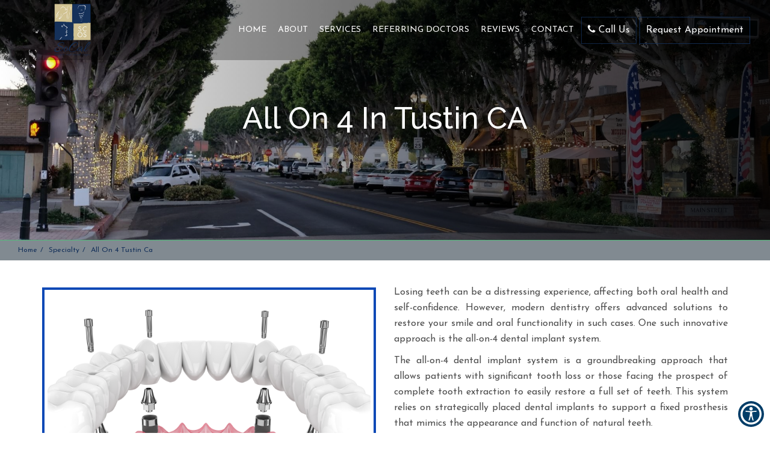

--- FILE ---
content_type: text/html; charset=UTF-8
request_url: https://www.socaloralsurgery.com/specialty/all-on-4-tustin-ca/
body_size: 128686
content:
<!DOCTYPE html>
<html lang="en" class="font-loaded">
<head>
<meta charset="utf-8">
<meta content="width=device-width, initial-scale=1.0" name="viewport">
<meta content="ie=edge" http-equiv="X-UA-Compatible">
<title>All on 4 in Tustin CA | SoCal Oral and Maxillofacial Surgery | All on 4 in 92780</title><meta content="website" property="og:type"><meta content="https://www.socaloralsurgery.com/specialty/all-on-4-tustin-ca/" property="og:url"><meta content="https://socaloralsurgery.com/wp-content/uploads/2025/08/bigstock-maxillary-implant-supported-fi-463371109_migrated.jpg" property="og:image">
<!-- Google tag (gtag.js) --><script async="" src="https://www.googletagmanager.com/gtag/js?id=G-6KH7R5JEF7"></script><script>window.dataLayer = window.dataLayer || [];function gtag(){dataLayer.push(arguments);}gtag('js', new Date());gtag('config', 'G-6KH7R5JEF7');</script>
<!-- Google Tag Manager --><script>(function(w,d,s,l,i){w[l]=w[l]||[];w[l].push({'gtm.start':new Date().getTime(),event:'gtm.js'});var f=d.getElementsByTagName(s)[0],j=d.createElement(s),dl=l!='dataLayer'?'&l='+l:'';j.async=true;j.src='https://www.googletagmanager.com/gtm.js?id='+i+dl;f.parentNode.insertBefore(j,f);})(window,document,'script','dataLayer','GTM-PW365538');</script><!-- End Google Tag Manager -->
<link href="https://socaloralsurgery.com/wp-content/uploads/2025/08/small_socal_logo_stacked-o3t5urzty68vuf9xbtw0ql0zxvysrennq6iuj1dssg_migrated.webp" rel="icon" type="image/png">
<link defer href="https://socaloralsurgery.com/wp-content/uploads/2025/08/all-on-4-tustin-ca_migrated.css" rel="stylesheet">
<style id="app-styles"></style>
<style id="page-styles"></style>
<style>
       .font-loaded body {
          font-family: 'Josefin Sans';
       }
       .font-loaded body h1,h2,h3,h4,h5,h6 {
            font-family: 'Raleway' !important;
        }
        </style>
<link href="https://fonts.googleapis.com/css?family=Josefin+Sans:300,400,600,700&amp;display=swap" rel="stylesheet"><link href="https://fonts.googleapis.com/css?family=Raleway:400,500,600,700" rel="stylesheet">
<link href="https://socaloralsurgery.com/wp-content/uploads/2025/08/output.86071f1d7f87_migrated.css" rel="stylesheet" type="text/css"><link href="https://socaloralsurgery.com/wp-content/uploads/2025/08/link_underline_override_migrated.css" rel="stylesheet" type="text/css"><link href="https://cdnjs.cloudflare.com/ajax/libs/animate.css/4.1.1/animate.min.css" rel="stylesheet" type="text/css"><link href="https://socaloralsurgery.com/wp-content/uploads/2025/08/bootstrap-datepicker.min_migrated.css" rel="stylesheet" type="text/css"><link href="https://socaloralsurgery.com/wp-content/uploads/2025/08/style_xpisqn0_migrated.css" rel="stylesheet" type="text/css"><meta name="description" content="Looking for All on 4 solutions in Tustin, CA? Discover the convenience and confidence that come with our All on 4 procedures. Enjoy the benefits of a fully restored smile and improved functionality with this innovative approach to dental restoration.">
<meta property="og:description" content="Looking for All on 4 solutions in Tustin, CA? Discover the convenience and confidence that come with our All on 4 procedures. Enjoy the benefits of a fully restored smile and improved functionality with this innovative approach to dental restoration.">
<meta name="keywords" content="Implants Tustin, CA,All on Four Tustin, CA,All on 4 Tustin, CA,Botox Tustin, CA,TMJ Tustin, CA,Dental Implants Tustin, CA,Implants 92780,Dental Impants 92780,All on 4 92780,All on 4 Orange County, CA">
<link rel="canonical" href="https://www.socaloralsurgery.com/specialty/all-on-4-tustin-ca/">
<script type="application/ld+json">{"@type": "NewsArticle", "image": {"@type": "ImageObject", "width": 700, "height": 450}, "author": "SoCal Oral and Maxillofacial Surgery", "@context": "http://schema.org", "headline": "All on 4", "publisher": {"logo": {"url": "https://socaloralsurgery.com/wp-content/uploads/2025/08/small_socal_logo_stacked-o3t5urzty68vuf9xbtw0ql0zxvysrennq6iuj1dssg_migrated.webp", "@type": "imageObject"}, "name": "SoCal Oral and Maxillofacial Surgery", "@type": "Organization"}, "datePublished": "30 Aug, 2023"}</script>
</head>
<body>
<div id="root">
<a href="#main-content" class="skip-link">Skip to Content</a>
<div class="componentId-2 common-header" style="position:relative">
  <header>
  <div>
    <section
      class="wd9b0if"
      style="--wd9b0if-0:null;--wd9b0if-1:#8e8e8e;--wd9b0if-4:#8e8e8e;--wd9b0if-13:fixed;--wd9b0if-15:#8e8e8e;--wd9b0if-20:100%;--wd9b0if-22:#15315ad9;--wd9b0if-23:#15315ad9;--wd9b0if-24:#8e8e8ed9;--wd9b0if-25:#15315abf;--wd9b0if-26:#15315abf;--wd9b0if-27:#8e8e8ebf;--wd9b0if-28:#15315aa6;--wd9b0if-29:#15315aa6;--wd9b0if-30:#8e8e8ea6;--wd9b0if-39:#15315a;--wd9b0if-40:#fffefe;--wd9b0if-42:#8e8e8e"
    >
      <div class="header-top">
        <div class="header-container">
          <div class="left-section">
            <a href="/"
              ><img decoding="async"
                alt="Brand Logo"
                class="logo-img builder-editable-elements elementId-2-1"
                data-src="https://socaloralsurgery.com/wp-content/uploads/2025/08/small_socal_logo_stacked-o3t5urzty68vuf9xbtw0ql0zxvysrennq6iuj1dssg_migrated.webp"
                height="90%"
                src="https://socaloralsurgery.com/wp-content/uploads/2025/08/small_socal_logo_stacked-o3t5urzty68vuf9xbtw0ql0zxvysrennq6iuj1dssg_migrated.webp"
                title="Brand Logo"
                width="100%"
            /></a>
          </div>
          <div class="right-section">
            <ul class="mainMenu-2 ul-links">
              <li class="header-links">
                <a
                  href="/"
                  aria-label="Home"
                  class="builder-editable-elements elementId-2-2"
                  >Home</a
                >
              </li>
              <li class="header-links dropdown">
                <a
                  href="#"
                  aria-label="About"
                  class="dropdown-toggle builder-editable-elements elementId-2-3"
                  aria-haspopup="true"
                  >About</a
                >
                <ul class="subMenu-1 dropdown-menu">
                  <li>
                    <a
                      href="/meet-the-doctor"
                      aria-label="Meet The Doctor"
                      class="builder-editable-elements elementId-2-4"
                      >Meet The Doctor</a
                    >
                  </li>
                  <li>
                    <a
                      href="/meet-the-team"
                      aria-label="Meet The Team"
                      class="builder-editable-elements elementId-2-5"
                      >Meet The Team</a
                    >
                  </li>
                  <li>
                    <a
                      href="/patient-information"
                      aria-label="Patient Information"
                      class="builder-editable-elements elementId-2-6"
                      >Patient Information</a
                    >
                  </li>
                  <li>
                    <a
                      href="/patient-testimonials"
                      aria-label="Patient Testimonials"
                      class="builder-editable-elements elementId-2-7"
                      >Patient Testimonials</a
                    >
                  </li>
                  <li>
                    <a
                      href="/post-pre-op-instructions"
                      aria-label="Pre-Op &amp; Post Surgical Instructions"
                      class="builder-editable-elements elementId-2-8"
                      >Pre-Op &amp; Post Surgical Instructions</a
                    >
                  </li>
                  <li>
                    <a
                      href="/blogs"
                      aria-label="Blogs"
                      class="builder-editable-elements elementId-2-9"
                      >Blogs</a
                    >
                  </li>
                </ul>
              </li>
              <li class="header-links dropdown">
                <a
                  href="#"
                  aria-label="Services"
                  class="dropdown-toggle builder-editable-elements elementId-2-10"
                  aria-haspopup="true"
                  >Services</a
                >
                <ul class="subMenu-1 dropdown-menu">
                  <li>
                    <a
                      href="/specialty/dental-implants-tustin-ca"
                      aria-label="Dental Implants"
                      class="builder-editable-elements elementId-2-11"
                      >Dental Implants</a
                    >
                  </li>
                  <li>
                    <a
                      href="/specialty/all-on-4-tustin-ca"
                      aria-label="All On 4"
                      class="builder-editable-elements elementId-2-12"
                      >All On 4</a
                    >
                  </li>
                  <li>
                    <a
                      href="/specialty/general-anesthesia-tustin-ca"
                      aria-label="General Anesthesia"
                      class="builder-editable-elements elementId-2-13"
                      >General Anesthesia</a
                    >
                  </li>
                  <li>
                    <a
                      href="/specialty/extractions-tustin-ca"
                      aria-label="Extractions"
                      class="builder-editable-elements elementId-2-14"
                      >Extractions</a
                    >
                  </li>
                  <li>
                    <a
                      aria-label="Oral Surgery"
                      class="builder-editable-elements elementId-2-15"
                      href="/specialty/oral-surgery-tustin-ca"
                      >Oral Surgery</a
                    >
                  </li>
                  <li>
                    <a
                      href="/specialty/jaw-surgery-tustin-ca"
                      aria-label="Jaw Surgery"
                      class="builder-editable-elements elementId-2-16"
                      >Jaw Surgery</a
                    >
                  </li>
                </ul>
              </li>
              <li class="header-links dropdown">
                <a
                  href="#"
                  aria-label="Referring Doctors"
                  class="dropdown-toggle builder-editable-elements elementId-2-17"
                  aria-haspopup="true"
                  >Referring Doctors</a
                >
                <ul class="subMenu-1 dropdown-menu">
                  <li>
                    <a
                      href="/referral-form"
                      aria-label="Referral Form"
                      class="builder-editable-elements elementId-2-18"
                      >Referral Form</a
                    >
                  </li>
                  <li>
                    <a
                      href="/study-club"
                      aria-label="Study Club"
                      class="builder-editable-elements elementId-2-19"
                      >Study Club</a
                    >
                  </li>
                </ul>
              </li>
              <li class="header-links">
                <a
                  href="/reviews"
                  aria-label="Reviews"
                  class="builder-editable-elements elementId-2-20"
                  >Reviews</a
                >
              </li>
              <li class="header-links">
                <a
                  href="/contact"
                  aria-label="Contact"
                  class="builder-editable-elements elementId-2-21"
                  >Contact</a
                >
              </li>
              <div class="tabs">
                <a
                  href="tel:(714) 730-6767"
                  aria-label="714-730-6767"
                  class="btn__nav btn__2 builder-editable-elements elementId-2-22"
                  ><i class="fa fa-phone"></i> <span
                    class="builder-editable-elements elementId-2-23"
                    >Call Us</span
                  ></a
                ><a
                  href="/request-an-appointment"
                  aria-label="Request  Appointment"
                  class="btn__nav btn__1"
                  target="_self"
                  ><span class="builder-editable-elements elementId-2-24"
                    >Request Appointment</span
                  ></a
                >
              </div>
            </ul>
          </div>
        </div>
      </div>
      <nav id="navigation" role="navigation">
        <div class="menu text-center">
          <div
            class="navbar navbar-default navigation navbar-fixed-top top-nav-collapse"
          >
            <div class="container-fluid menumain">
              <a href="/" class="navbar-brand logo visible-xs"
                ><img decoding="async"
                  alt="Brand Logo"
                  class="img-responsive builder-editable-elements elementId-2-25"
                  data-src="https://socaloralsurgery.com/wp-content/uploads/2025/08/small_socal_logo_stacked-o3t5urzty68vuf9xbtw0ql0zxvysrennq6iuj1dssg_migrated.webp"
                  src=""
                  title="Brand Logo"
              /></a>
              <div class="menu-xs nav-mobile visible-xs">
                <a
                  href="tel:(714) 730-6767"
                  aria-label="714-730-6767"
                  class="menu-a"
                  ><i aria-hidden="true" class="fa fa-phone"></i>
                  <p class="menu-text builder-editable-elements elementId-2-26">
                    Call
                  </p></a
                ><a
                  href="/request-an-appointment"
                  aria-label="Book"
                  class="menu-a"
                  target="_self"
                  ><i aria-hidden="true" class="fa fa-calendar"></i>
                  <p class="menu-text builder-editable-elements elementId-2-27">
                    Book
                  </p></a
                ><a
                  href="#location"
                  aria-label="Visit"
                  class="menu-a page-scroll"
                  ><i aria-hidden="true" class="fa fa-map-marker"></i>
                  <p class="menu-text builder-editable-elements elementId-2-28">
                    Visit
                  </p></a
                >
              </div>
              <button
                aria-label="hamburger"
                class="navbar-toggle visible-xs"
                id="menuBar"
                type="button"
              >
                <span class="icon-bar"></span><span class="icon-bar"></span
                ><span class="icon-bar"></span>
              </button>
              <div class="navbar-collapse navitems">
                <div class="fade-all"></div>
                <div class="mobile-view">
                  <div class="menu-mobile">
                    <a href="#" class="navbar-brand logo"
                      ><img decoding="async"
                        alt="Brand Logo"
                        class="img-responsive builder-editable-elements elementId-2-29"
                        data-src="https://socaloralsurgery.com/wp-content/uploads/2025/08/small_socal_logo_stacked-o3t5urzty68vuf9xbtw0ql0zxvysrennq6iuj1dssg_migrated.webp"
                        src=""
                        title="Brand Logo"
                    /></a>
                    <div class="builder-dynamic-rmm style">
                      <ul
                        class="builder-dynamic-rmm-menu builder-dynamic-rmm-mobile"
                      >
                        <li>
                          <a
                            href="/"
                            aria-label="Home"
                            class="builder-editable-elements elementId-2-30"
                            >Home</a
                          >
                        </li>
                        <li class="dropdown">
                          <a
                            href="#"
                            aria-label="About"
                            class="dropdown-toggle builder-editable-elements elementId-2-31"
                            data-hover="dropdown"
                            data-toggle="dropdown"
                  aria-haspopup="true"
                            >About</a
                          >
                          <ul class="dropdown-menu">
                            <li>
                              <a
                                href="/meet-the-doctor"
                                aria-label="Meet The Doctor"
                                class="builder-editable-elements elementId-2-32"
                                >Meet The Doctor</a
                              >
                            </li>
                            <li>
                              <a
                                href="/meet-the-team"
                                aria-label="Meet The Team"
                                class="builder-editable-elements elementId-2-33"
                                >Meet The Team</a
                              >
                            </li>
                            <li>
                              <a
                                href="/patient-information"
                                aria-label="Patient Information"
                                class="builder-editable-elements elementId-2-34"
                                >Patient Information</a
                              >
                            </li>
                            <li>
                              <a
                                href="/patient-testimonials"
                                aria-label="Patient Testimonials"
                                class="builder-editable-elements elementId-2-35"
                                >Patient Testimonials</a
                              >
                            </li>
                            <li>
                              <a
                                href="/post-pre-op-instructions"
                                aria-label="Pre-Op &amp; Post Surgical Instructions"
                                class="builder-editable-elements elementId-2-36"
                                >Pre-Op &amp; Post Surgical Instructions</a
                              >
                            </li>
                            <li>
                              <a
                                href="/blogs"
                                aria-label="Blogs"
                                class="builder-editable-elements elementId-2-37"
                                >Blogs</a
                              >
                            </li>
                          </ul>
                        </li>
                        <li class="dropdown">
                          <a
                            href="#"
                            aria-label="Services"
                            class="dropdown-toggle builder-editable-elements elementId-2-38"
                            data-hover="dropdown"
                            data-toggle="dropdown"
                  aria-haspopup="true"
                            >Services</a
                          >
                          <ul class="dropdown-menu">
                            <li>
                              <a
                                href="/specialty/dental-implants-tustin-ca"
                                aria-label="Dental Implants"
                                class="builder-editable-elements elementId-2-39"
                                >Dental Implants</a
                              >
                            </li>
                            <li>
                              <a
                                href="/specialty/all-on-4-tustin-ca"
                                aria-label="All On 4"
                                class="builder-editable-elements elementId-2-40"
                                >All On 4</a
                              >
                            </li>
                            <li>
                              <a
                                href="/specialty/general-anesthesia-tustin-ca"
                                aria-label="General Anesthesia"
                                class="builder-editable-elements elementId-2-41"
                                >General Anesthesia</a
                              >
                            </li>
                            <li>
                              <a
                                href="/specialty/extractions-tustin-ca"
                                aria-label="Extractions"
                                class="builder-editable-elements elementId-2-42"
                                >Extractions</a
                              >
                            </li>
                            <li>
                              <a
                                href="/specialty/oral-surgery-tustin-ca"
                                aria-label="Oral Surgery"
                                class="builder-editable-elements elementId-2-43"
                                >Oral Surgery</a
                              >
                            </li>
                            <li>
                              <a
                                href="/specialty/jaw-surgery-tustin-ca"
                                aria-label="Jaw Surgery"
                                class="builder-editable-elements elementId-2-44"
                                >Jaw Surgery</a
                              >
                            </li>
                          </ul>
                        </li>
                        <li class="dropdown">
                          <a
                            href="#"
                            aria-label="Referring Doctors"
                            class="dropdown-toggle builder-editable-elements elementId-2-45"
                            data-hover="dropdown"
                            data-toggle="dropdown"
                  aria-haspopup="true"
                            >Referring Doctors</a
                          >
                          <ul class="dropdown-menu">
                            <li>
                              <a
                                href="/referral-form"
                                aria-label="Referral Form"
                                class="builder-editable-elements elementId-2-46"
                                >Referral Form</a
                              >
                            </li>
                            <li>
                              <a
                                href="/study-club"
                                aria-label="Study Club"
                                class="builder-editable-elements elementId-2-47"
                                >Study Club</a
                              >
                            </li>
                          </ul>
                        </li>
                        <li>
                          <a
                            href="/reviews"
                            aria-label="Reviews"
                            class="builder-editable-elements elementId-2-48"
                            >Reviews</a
                          >
                        </li>
                        <li>
                          <a
                            href="/contact"
                            aria-label="Contact"
                            class="builder-editable-elements elementId-2-49"
                            >Contact</a
                          >
                        </li>
                      </ul>
                    </div>
                    <a
                      href="/request-an-appointment"
                      aria-label="Request  Appointment"
                      class="btn booknow builder-editable-elements elementId-2-50"
                      target="_self"
                      >Request Appointment</a
                    >
                    <ul class="header-rt pull-right visible-xs">
                      <li class="ctanav1">
                        <a href="tel:(714) 730-6767" aria-label="714-730-6767"
                          ><p class="men-right-p">
                            <i aria-hidden="true" class="fa fa-phone"></i
                            ><span
                              class="builder-editable-elements elementId-2-52"
                              ><b
                                class="builder-editable-elements elementId-2-51"
                                >Call Us</b
                              >
                              <br />
                              <!-- -->(714) 730-6767</span
                            >
                          </p></a
                        >
                      </li>
                      <li class="ctanav3">
                        <a href="#location" class="page-scroll"
                          ><p class="men-right-p">
                            <i aria-hidden="true" class="fa fa-map-marker"></i
                            ><span
                              class="builder-editable-elements elementId-2-54"
                              ><b
                                class="builder-editable-elements elementId-2-53"
                                >Visit Us</b
                              >
                              <br />
                              <!-- -->Tustin, CA</span
                            >
                          </p></a
                        >
                      </li>
                      <li class="ctanav2">
                        <a
                          href="/request-an-appointment"
                          aria-label="Request  Appointment"
                          class="btn booknow builder-editable-elements elementId-2-55"
                          >Request Appointment</a
                        >
                      </li>
                    </ul>
                  </div>
                </div>
              </div>
            </div>
          </div>
        </div>
      </nav>
      <section
        class="w1yjvx0j"
        style="--w1yjvx0j-0:#8e8e8e;--w1yjvx0j-1:#15315a;--w1yjvx0j-2:#8e8e8e;--w1yjvx0j-3:#15315a;--w1yjvx0j-4:#8e8e8e;--w1yjvx0j-5:#15315a;--w1yjvx0j-6:#8e8e8e;--w1yjvx0j-8:#15315a;--w1yjvx0j-9:#15315a;--w1yjvx0j-10:#15315a;--w1yjvx0j-21:absolute"
      >
        <div
          aria-label="Appointment Modal"
          class="modal popup"
          id="appointment"
          role="dialog"
        >
          <div class="modal-dialog animated zoomIn appointment-modal">
            <div class="modal-content height">
              <div class="modal-body">
                <div class="tabs">
                  <input
                    data-get-location="4884"
                    name="loc"
                    type="hidden"
                  /><input
                    class="recent-box"
                    data-select-team="4943"
                    name="member-id"
                    type="hidden"
                  />
                  <div class="fill-form active" id="messages">
                    <div class="row">
                      <div class="col-md-12">
                        <div
                          class="pop_h3 builder-editable-elements elementId-2-56"
                          style="padding-left:0px"
                        >
                          Request An Appointment
                        </div>
                      </div>
                    </div>
                    <div class="row">
                      <div class="col-md-12">
                        <form id="appointment-form">
                          <div>
                            <div class="row">
                              <div class="col-md-6 form-group">
                                <input
                                  aria-label="firstname"
                                  class="form-control"
                                  id="firstname"
                                  name="firstname"
                                  placeholder="First Name"
                                  type="text"
                                />
                              </div>
                              <div class="col-md-6 form-group">
                                <input
                                  aria-label="lastname"
                                  class="form-control"
                                  id="lastname"
                                  name="lastname"
                                  placeholder="Last Name"
                                  type="text"
                                />
                              </div>
                              <div class="col-md-6 form-group">
                                <input
                                  aria-label="email"
                                  class="form-control"
                                  id="email"
                                  name="email"
                                  placeholder="Email"
                                  type="email"
                                />
                              </div>
                              <div class="col-md-6 form-group">
                                <input
                                  aria-label="phoneId"
                                  class="form-control"
                                  id="phoneId"
                                  name="phone"
                                  placeholder="Phone"
                                  type="number"
                                />
                              </div>
                              <input
                                name="location"
                                type="hidden"
                                value=""
                              /><input name="member" type="hidden" value="" />
                            </div>
                            <div class="row margin-top-10 day">
                              <div class="col-md-12">
                                <div class="row flex-center">
                                  <label
                                    class="day builder-editable-elements elementId-2-57"
                                    >Select a Day</label
                                  >
                                  <div class="days-group">
                                    <div class="inline" data-day="Monday">
                                      <input
                                        aria-label="Monday"
                                        class="checkbox-custom"
                                        id="checkbox-1"
                                        name="days"
                                        type="checkbox"
                                        value="Monday"
                                      /><label
                                        class="checkbox-custom-label"
                                        for="checkbox-1"
                                        ><span
                                          class="builder-editable-elements elementId-2-58"
                                          >Mon</span
                                        ></label
                                      >
                                    </div>
                                    <div class="inline" data-day="Tuesday">
                                      <input
                                        aria-label="Tuesday"
                                        class="checkbox-custom"
                                        id="checkbox-2"
                                        name="days"
                                        type="checkbox"
                                        value="Tuesday"
                                      /><label
                                        class="checkbox-custom-label"
                                        for="checkbox-2"
                                        ><span
                                          class="builder-editable-elements elementId-2-59"
                                          >Tue</span
                                        ></label
                                      >
                                    </div>
                                    <div class="inline" data-day="Wednesday">
                                      <input
                                        aria-label="Wednesday"
                                        class="checkbox-custom"
                                        id="checkbox-3"
                                        name="days"
                                        type="checkbox"
                                        value="Wednesday"
                                      /><label
                                        class="checkbox-custom-label"
                                        for="checkbox-3"
                                        ><span
                                          class="builder-editable-elements elementId-2-60"
                                          >Wed</span
                                        ></label
                                      >
                                    </div>
                                    <div class="inline" data-day="Thursday">
                                      <input
                                        aria-label="Thursday"
                                        class="checkbox-custom"
                                        id="checkbox-4"
                                        name="days"
                                        type="checkbox"
                                        value="Thursday"
                                      /><label
                                        class="checkbox-custom-label"
                                        for="checkbox-4"
                                        ><span
                                          class="builder-editable-elements elementId-2-61"
                                          >Thu</span
                                        ></label
                                      >
                                    </div>
                                    <div class="inline" data-day="Friday">
                                      <input
                                        aria-label="Friday"
                                        class="checkbox-custom"
                                        id="checkbox-5"
                                        name="days"
                                        type="checkbox"
                                        value="Friday"
                                      /><label
                                        class="checkbox-custom-label"
                                        for="checkbox-5"
                                        ><span
                                          class="builder-editable-elements elementId-2-62"
                                          >Fri</span
                                        ></label
                                      >
                                    </div>
                                    <div class="inline" data-day="Saturday">
                                      <input
                                        aria-label="Saturday"
                                        class="checkbox-custom"
                                        id="checkbox-6"
                                        name="days"
                                        type="checkbox"
                                        value="Saturday"
                                      /><label
                                        class="checkbox-custom-label"
                                        for="checkbox-6"
                                        ><span
                                          class="builder-editable-elements elementId-2-63"
                                          >Sat</span
                                        ></label
                                      >
                                    </div>
                                    <div class="inline" data-day="Sunday">
                                      <input
                                        aria-label="Sunday"
                                        class="checkbox-custom"
                                        id="checkbox-7"
                                        name="days"
                                        type="checkbox"
                                        value="Sunday"
                                      /><label
                                        class="checkbox-custom-label"
                                        for="checkbox-7"
                                        ><span
                                          class="builder-editable-elements elementId-2-64"
                                          >Sun</span
                                        ></label
                                      >
                                    </div>
                                  </div>
                                  <span
                                    class="err-msg err-day hide builder-editable-elements elementId-2-65"
                                    id="errorDay"
                                    >Please Select Day</span
                                  >
                                </div>
                              </div>
                            </div>
                            <div class="row">
                              <div class="col-md-12 time flex-center">
                                <label
                                  class="day builder-editable-elements elementId-2-66"
                                  >Select a Time</label
                                >
                                <div class="days-group">
                                  <div class="inline">
                                    <input
                                      aria-label="Morning"
                                      class="checkbox-custom"
                                      id="checkbox-8"
                                      name="times"
                                      type="checkbox"
                                      value="Morning"
                                    /><label
                                      class="checkbox-custom-label"
                                      for="checkbox-8"
                                      ><span
                                        class="builder-editable-elements elementId-2-67"
                                        >Morning</span
                                      ></label
                                    >
                                  </div>
                                  <div class="inline">
                                    <input
                                      aria-label="Afternoon"
                                      class="checkbox-custom"
                                      id="checkbox-9"
                                      name="times"
                                      type="checkbox"
                                      value="Afternoon"
                                    /><label
                                      class="checkbox-custom-label"
                                      for="checkbox-9"
                                      ><span
                                        class="builder-editable-elements elementId-2-68"
                                        >Afternoon</span
                                      ></label
                                    >
                                  </div>
                                  <div class="inline">
                                    <input
                                      aria-label="Evening"
                                      class="checkbox-custom"
                                      id="checkbox-10"
                                      name="times"
                                      type="checkbox"
                                      value="Evening"
                                    /><label
                                      class="checkbox-custom-label"
                                      for="checkbox-10"
                                      ><span
                                        class="builder-editable-elements elementId-2-69"
                                        >Evening</span
                                      ></label
                                    >
                                  </div>
                                </div>
                                <div class="text-left" style="margin:10px">
                                  <label
                                    class="day builder-editable-elements elementId-2-70"
                                    >New Patient?</label
                                  ><label
                                    aria-label="patient type"
                                    class="radio-inline builder-editable-elements elementId-2-71"
                                    ><input
                                      aria-label="New Patient"
                                      checked=""
                                      id="inlineRadio1"
                                      name="patientType"
                                      type="radio"
                                      value="New Patient"
                                    />
                                    <!-- -->Yes</label
                                  ><label
                                    class="radio-inline builder-editable-elements elementId-2-72"
                                    ><input
                                      aria-label="Existing Patient"
                                      id="inlineRadio2"
                                      name="patientType"
                                      type="radio"
                                      value="Existing Patient"
                                    />
                                    <!-- -->No</label
                                  >
                                </div>
                                <span
                                  class="err-msg err-patient hide builder-editable-elements elementId-2-73"
                                  id="errorPatient"
                                  >Please Select Time</span
                                >
                              </div>
                              <div class="col-md-12 flex-center">
                                <textarea
                                  aria-label="message placeholder"
                                  class="form-control"
                                  id="message__apt"
                                  name="Write a message"
                                  placeholder="Write a message"
                                  spellcheck="false"
                                  style="width:100%;margin:0px;max-width:100%;height:100px"
                                ></textarea>
                              </div>
                              <div class="col-md-12 text-center">
                                <input
                                  name="recaptcha"
                                  type="hidden"
                                  value=""
                                />
                                <div
                                  class="g-recaptcha"
                                  id="appointment-captcha"
                                ></div>
                              </div>
                            </div>
                            <div class="row text-center">
                              <span
                                class="err-msg text-center builder-editable-elements elementId-2-74"
                                id="errorAll"
                                >Please fill all the fields.</span
                              >
                            </div>
                            <div class="sp-ofr"></div>
                            <div
                              class="col-md-12 margin-top-15 text-center relative"
                            >
                              <button
                                class="btn btn-primary confirm builder-editable-elements elementId-2-75"
                                id="submit"
                              >
                                Request An Appointment
                              </button>
                            </div>
                          </div>
                        </form>
                      </div>
                    </div>
                  </div>
                </div>
              </div>
              <div class="modal-close" data-dismiss="modal">
                <i aria-hidden="true" class="fa fa-times"></i>
              </div>
            </div>
          </div>
        </div>
        <div
          aria-label="Success Popup"
          class="modal success-popup popup"
          id="success-popup"
          role="dialog"
        >
          <div class="modal-dialog modal-md animated zoomIn">
            <div class="modal-content success-message">
              <div class="modal-body">
                <div class="success-message__text">
                  <p><i class="fa fa-check-circle"></i></p>
                  <div
                    class="pop_title builder-editable-elements elementId-2-76"
                  >
                    Great.
                  </div>
                  <p class="dynamic-text"></p>
                  <p class="margin-half">
                    <button
                      class="btn btn-primary builder-editable-elements elementId-2-77"
                      data-dismiss="modal"
                      data-toggle="modal"
                    >
                      Done
                    </button>
                  </p>
                </div>
              </div>
            </div>
          </div>
        </div>
        <div
          aria-label="Error Modal"
          class="modal error-contact popup"
          id="error-appointment"
          role="dialog"
        >
          <div class="modal-dialog modal-md">
            <div class="modal-content success-message">
              <div class="modal-body">
                <div class="success-message__text">
                  <div
                    class="pop_title builder-editable-elements elementId-2-78"
                  >
                    Something went wrong
                  </div>
                  <a
                    class="success-button builder-editable-elements elementId-2-79"
                    data-dismiss="modal"
                    data-toggle="modal"
                    href="#"
                    >Done</a
                  >
                </div>
              </div>
            </div>
          </div>
        </div>
      </section>
    </section>
  </div>
  </header>
</div>
<style>
      /* Transition effect for dropdown */
      .dropdown-menu {
        transition: visibility 0.2s, opacity 0.2s, transform 0.2s;
      }
      a:focus-visible {
        outline: 2px solid #007bff;
        /* background-color: #f8f9fa; */
        color: #007bff;
      }
       /* Highlight focused dropdown items */
       a:focus-visible {
        outline: 2px solid #007bff;
        /* background-color: #f8f9fa; */
        color: #007bff;
      }
       button:focus-visible {
        outline: 2px solid #007bff;
        background-color: #f8f9fa;
        color: #007bff;
      }
       /* Highlight focused dropdown items */
       button:focus-visible {
        outline: 2px solid #007bff;
        background-color: #f8f9fa;
        color: #007bff;
      }
</style>
<script>
  document.addEventListener("DOMContentLoaded", function() {
   $('#messages, #success-appointment, div#insuranceModal, #error-appointment, #success-popup, div#commonpopup, #success-contact, #error-contact, div#appointment, #reviewModal, #success-reviews, #error-review').remove();

   function addAriaLabelToBlank() {
       const elements = document.querySelectorAll('a, button');

       elements.forEach(element => {
           const textContent = element.textContent.trim().toLowerCase();
           const opensInNewTab = element.hasAttribute('target') && element.getAttribute('target') === '_blank';
           let ariaLabel;

           if (opensInNewTab) {
               ariaLabel = `${textContent} link opens in a new tab`;
           } else {
               ariaLabel = `${textContent} button`;
               element.setAttribute('role', 'button');
           }

           if (ariaLabel) {
               element.setAttribute('aria-label', ariaLabel);
           }
       });
   }

   addAriaLabelToBlank();

   // Remove h5 elements inside .location-wrap
   document.querySelectorAll('.location-wrap h5').forEach(el => el.remove());
$('.loc-box-app .com_btn').replaceWith('<a aria-label="request an appointment button" class="com_btn builder-editable-elements elementId-5-15" href="/request-an-appointment" title="Frank J Evans DDS button" role="button">Request An Appointment</a>')
   $('h5.anything').remove();
    $('section#specialties .heading h2').remove();
   $('.content-breadcrum').attr("role", "navigation");
   $('.inner-page-head .breadcrumb').attr("role", "navigation");
   $('nav.navbar').attr("role", "navigation");
   $('.inner-page-head').attr("role", "img");
    $('.ws3prjf .container-location-1030 .location-wrap .action a').replaceWith('<a aria-label="request an appointment button" href="/request-an-appointment" target="_self" title="Request An Appointment" role="button"><div class="action button"><span class="builder-editable-elements elementId-5-23">Request An Appointment</span></div></a>')
   $('#location .location .location-hours-details .location-action .btn-primary.book.schedule1').replaceWith('<a class="btn btn-primary book schedule1" href="/request-an-appointment/" role="button" aria-label="book online button">Book Online</a>')
$('.reviews-top .container span.star-rating').attr("aria-label", "Rated 5 out of 5 stars");
   $('.container-location-1030 .location-wrap .action button').replaceWith('<a class="csi" href="/request-an-appointment">Request an Appointment</a>');
const main = document.querySelector('main');
  if (main) {
   main.setAttribute('tabindex', '-1');
  }
  document.querySelector('main').id = 'main-content';
   // // if (window.location.href.includes('specialty')) {
   // //     var targetElement = document.querySelector('.page-banner-text h1');
   // //     if (targetElement) {
   // //         targetElement.innerHTML += ' in Palo Alto, CA';
   // //     }
   // // }

   // Replace h5 with h4 inside #specialties .main-box
   // document.querySelectorAll('#specialties .main-box h5').forEach(function(element) {
   //     let h4 = document.createElement("h4");
   //     h4.innerHTML = element.innerHTML;
   //     element.parentNode.replaceChild(h4, element);
   // });
  if (window.matchMedia("(min-width: 769px)").matches) {
  const dropdownToggles = document.querySelectorAll(".dropdown-toggle");
  dropdownToggles.forEach((toggle) => {
    // Open on focus (Tab key)
    toggle.addEventListener("focus", function () {
      const dropdown = this.closest(".dropdown");
      openDropdown(dropdown);
    });
    // Toggle on Enter or Space
    toggle.addEventListener("keydown", function (e) {
      if (e.key === "Enter" || e.key === " ") {
        e.preventDefault();
        const dropdown = this.closest(".dropdown");
        const dropdownMenu = dropdown.querySelector(".dropdown-menu");
        if (dropdownMenu) {
          const isOpen = dropdownMenu.style.visibility === "visible";
          if (isOpen) {
            closeDropdown(dropdown);
          } else {
            openDropdown(dropdown);
          }
        }
      }
    });
  });
  document.querySelectorAll(".dropdown-menu a").forEach((item) => {
    item.addEventListener("keydown", function (e) {
      const dropdown = this.closest(".dropdown");
      const dropdownMenu = dropdown.querySelector(".dropdown-menu");
      const items = Array.from(dropdownMenu.querySelectorAll("a"));
      const index = items.indexOf(this);
      if (e.key === "ArrowDown") {
        e.preventDefault();
        const nextIndex = (index + 1) % items.length;
        items[nextIndex].focus();
      }
      if (e.key === "ArrowUp") {
        e.preventDefault();
        const prevIndex = (index - 1 + items.length) % items.length;
        items[prevIndex].focus();
      }
      if (e.key === "Escape") {
        e.preventDefault();
        closeDropdown(dropdown);
        dropdown.querySelector(".dropdown-toggle").focus();
      }
    });
  });
  document.querySelectorAll(".go-back a").forEach((backButton) => {
    backButton.addEventListener("click", function (e) {
      e.preventDefault();
      const dropdown = this.closest(".dropdown");
      closeDropdown(dropdown);
      dropdown.querySelector(".dropdown-toggle").focus();
    });
  });
  document.addEventListener("focusin", function (e) {
    document.querySelectorAll(".dropdown").forEach((dropdown) => {
      if (!dropdown.contains(e.target)) {
        closeDropdown(dropdown);
      }
    });
  });
  function openDropdown(dropdown) {
    const dropdownMenu = dropdown.querySelector(".dropdown-menu");
    const toggle = dropdown.querySelector(".dropdown-toggle");
    if (dropdownMenu) {
      dropdownMenu.style.visibility = "visible";
      dropdownMenu.style.opacity = "1";
      dropdownMenu.style.display = "block";
      dropdownMenu.style.transform = "translateY(0)";
    }
    if (toggle) {
      toggle.setAttribute("aria-expanded", "true");
    }
  }
  function closeDropdown(dropdown) {
    const dropdownMenu = dropdown.querySelector(".dropdown-menu");
    const toggle = dropdown.querySelector(".dropdown-toggle");
    if (dropdownMenu) {
      dropdownMenu.style.visibility = "hidden";
      dropdownMenu.style.opacity = "0";
      dropdownMenu.style.display = "none";
      dropdownMenu.style.transform = "translateY(-10px)";
    }
    if (toggle) {
      toggle.setAttribute("aria-expanded", "false");
    }
  }
}
});

</script>


<style>
  .skip-link {
  position: absolute;
  top: -40px;
  left: 10px;
  background: #fff;
  padding: 10px;
  z-index: 100;
}
.skip-link:focus {
  top: 10px;
}
     .skip-link:focus {
  top: 10px;
  outline: 2px solid #000;
}
.wd9b0if .mainMenu-2>li:hover .subMenu-1 {
    display: block !important;
    visibility: visible !important;
    opacity: 4 !important;
    transform: none !important;
}
.page-banner h1{
  text-transform: capitalise !important;
}
.location-wrap p {
    line-height: 20px !important;
    color: rgb(125, 125, 125) !important;
    font-size: 16px !important;
    font-style: normal !important;
    font-weight: 400 !important;
    text-decoration: none solid rgba(0, 0, 0, 0.85) !important;
}
.w1utk2iq #reviews-content .reviews .reviews-middle .review-content div.parag .more {
    width: 75px !important;
}
@media only screen and (max-width: 1149.9px) {
    .wd9b0if #navigation ul.header-rt li.ctanav2 .btn {
        width: max-content !important;
    }
}
@media (max-width:767px){
.single-post-wrapper {
flex-direction: column;
}
.more-blogs, .single-post-container {
width: 100% !important;
}
}
  @media (min-width: 768px) {
    .container {
        max-width: 100% !important;
    }
  }
  @media (min-width: 1200px) {
    .container {
        max-width: 100% !important;
    }
    .ws3prjf .container-location-1030 .location-wrap {
    height: 342px !important;
    }
  }
</style><main><div class="componentId-8" style="position:relative">
  <div>
    <section
      class="w2apujr"
      style="--w2apujr-0:50%50%;--w2apujr-1:center;--w2apujr-2:center;--w2apujr-3:white"
    >
      <section
        class="inner-page-head services lozad lozad-bg"
        data-background-gradient="linear-gradient(to left, #000000CC, transparent), url(https://socaloralsurgery.com/wp-content/uploads/2025/08/tustin_ca_migrated.jpg)"
        style=""
      >
        <div class="page-banner-text">
          <a aria-label="All on 4 in Tustin CA" href="/"
            ><h1 class="builder-editable-elements elementId-8-1">
              All on 4 in Tustin CA
            </h1></a
          >
        </div>
      </section>
    </section>
  </div>
</div><div class="componentId-7" style="position:relative"><div><section class="w1kyzj97" style="--w1kyzj97-0:#818a91;--w1kyzj97-1:#15315a"><section class="container-fluid content-breadcrum"><div class="container"><div class="row"><div class="col-md-7"><ol class="breadcrumb"><li class="active"><a class="breadcrum_link builder-editable-elements elementId-7-1" href="https://www.socaloralsurgery.com">Home</a></li><li class="active"><a class="breadcrum_link builder-editable-elements elementId-7-2" href="#">specialty</a></li><li class="builder-editable-elements elementId-7-3">all on 4 tustin ca</li></ol></div></div></div></section></section></div></div><div class="componentId-3" style="position:relative"><div><section class="w1qwjjit" style="--w1qwjjit-0:null;--w1qwjjit-1:#15315a;--w1qwjjit-2:#15315a"><section class="container-fluid padding-half border-bottom" id="specialties"><div class="container details"><div class="row"><div class="col-md-12"><div class="heading"><h2 class="builder-editable-elements elementId-3-1">All on 4 in Tustin, CA</h2></div><div class="contentwrap"><div class="builder-editable-elements elementId-3-9"><div class="row builder-editable-elements elementId-3-2">
<div class="col-md-6"><img decoding="async" alt="SoCal Oral and Maxillofacial Surgery" class="builder-editable-elements elementId-3-3" data-src="https://socaloralsurgery.com/wp-content/uploads/2025/08/bigstock-mandibular-prosthesis-all-on-459272085_migrated.jpg" src="" title="SoCal Oral and Maxillofacial Surgery"></div>
<div class="col-md-6 builder-editable-elements elementId-3-4">
<p class="builder-editable-elements elementId-3-5">Losing teeth can be a distressing experience, affecting both oral health and self-confidence. However, modern dentistry offers advanced solutions to restore your smile and oral functionality in such cases. One such innovative approach is the all-on-4 dental implant system.&nbsp;</p>
<p class="builder-editable-elements elementId-3-6">The all-on-4 dental implant system is a groundbreaking approach that allows patients with significant tooth loss or those facing the prospect of complete tooth extraction to easily restore a full set of teeth. This system relies on strategically placed dental implants to support a fixed prosthesis that mimics the appearance and function of natural teeth. &nbsp;</p>
<p class="builder-editable-elements elementId-3-7">Because only four dental implants are used per arch, the all-on-4 system minimizes the need for extensive implant surgery. To determine a patient's suitability for all-on-4 implants, our <a href="https://www.socaloralsurgery.com/" rel="noopener" target="_blank"><strong class="builder-editable-elements elementId-3-8">oral surgeon in Tustin, CA</strong></a>, conducts a comprehensive assessment. &nbsp;</p>
</div>
</div>
<div class="row builder-editable-elements elementId-3-10">
<div class="col-md-6 builder-editable-elements elementId-3-11">
<h2 class="builder-editable-elements elementId-3-12">The Benefits of All-On-4 Dental Implants &nbsp;</h2>
<p><strong class="builder-editable-elements elementId-3-13">Restored Functionality &nbsp;</strong></p>
<p class="builder-editable-elements elementId-3-14">All-on-4 dental implants in Tustin, CA, provide exceptional chewing and speaking capabilities. Patients can enjoy a varied diet without the limitations often associated with traditional dentures and speak clearly without worrying about slippage or discomfort. &nbsp;</p>
<p><strong class="builder-editable-elements elementId-3-15">Aesthetic Appeal &nbsp;</strong></p>
<p class="builder-editable-elements elementId-3-16">The fixed prosthesis attached to all-on-4 implants closely resembles natural teeth. This aspect enhances overall smile aesthetics, boosting self-confidence and allowing patients to smile without reservation. &nbsp;</p>
<p><strong class="builder-editable-elements elementId-3-17">Preservation of Bone Health &nbsp;</strong></p>
<p class="builder-editable-elements elementId-3-18">Dental implants stimulate the jawbone, preventing the bone loss that typically occurs with missing teeth. By preserving bone density, all-on-4 implants help maintain the facial structure's integrity, preventing the sunken appearance often associated with extensive tooth loss. &nbsp;</p>
<p class="builder-editable-elements elementId-3-19">&nbsp;</p>
</div>
<div class="col-md-6"><iframe allow="accelerometer; autoplay; clipboard-write; encrypted-media; gyroscope; picture-in-picture; web-share" allowfullscreen="allowfullscreen" frameborder="0" height="400" src="https://www.youtube.com/embed/B39ZpriQoxo" title="Get Your Beautiful Smile In One Day with Teeth In An Hour Dental Implants" width="100%"></iframe></div>
</div>
<div class="row builder-editable-elements elementId-3-20">
<div class="col-md-6"><img decoding="async" alt="SoCal Oral and Maxillofacial Surgery" class="builder-editable-elements elementId-3-21" data-src="https://socaloralsurgery.com/wp-content/uploads/2025/08/bigstock-female-dentist-working-at-her-377438470_migrated.jpg" src="" title="SoCal Oral and Maxillofacial Surgery"></div>
<div class="col-md-6 builder-editable-elements elementId-3-22">
<h2><span class="builder-editable-elements elementId-3-23" data-contrast="none">Bone Grafting&nbsp;</span></h2>
<p class="builder-editable-elements elementId-3-24">Bone grafting is a crucial element of the all-on-4 procedure, especially when a patient has experienced significant bone loss in the jaw. A bone graft involves the transplantation of bone tissue, often sourced from the patient's body, a donor, or synthetic materials, to augment the jaw's bone structure. &nbsp;</p>
<p class="builder-editable-elements elementId-3-25">Bone grafting is essential in cases where bone volume and density are insufficient to support dental implants. The all-on-4 concept often requires bone grafting to ensure the implants' stability and longevity. The graft material integrates with the existing bone, promoting natural bone growth and providing a robust implant foundation. &nbsp;</p>
</div>
</div>
<div class="row builder-editable-elements elementId-3-26">
<div class="col-md-6"><img decoding="async" alt="SoCal Oral and Maxillofacial Surgery" class="builder-editable-elements elementId-3-27" data-src="https://socaloralsurgery.com/wp-content/uploads/2025/08/bigstock-portrait-of-an-asian-woman-loo-465079525_1_migrated.jpg" src="" title="SoCal Oral and Maxillofacial Surgery"></div>
<div class="col-md-6 builder-editable-elements elementId-3-28">
<h2><span class="builder-editable-elements elementId-3-29" data-contrast="none">Sinus Augmentation&nbsp;</span></h2>
<p class="builder-editable-elements elementId-3-30">Sinus augmentation is a surgical procedure that increases the bone volume in the upper jaw, specifically the area between the maxillary sinuses and the jawbone. For all-on-4 in the upper jaw, adequate bone height is crucial for implant stability. &nbsp;</p>
<p class="builder-editable-elements elementId-3-31">A sinus augmentation is often required when there is insufficient vertical bone height due to the proximity of the sinus cavities. This procedure lifts the sinus membrane and adds bone graft material to create a stable foundation for dental implants, making all-on-4 restoration possible. &nbsp;</p>
<p><strong class="builder-editable-elements elementId-3-32">The all-on-4 dental implant system represents a revolutionary approach to full-arch tooth replacement, offering numerous benefits for those facing extensive tooth loss. If you're considering all-on-4, visit SoCal Oral and Maxillofacial Surgery at 13522 Newport Avenue, Suite 109, Tustin, CA 92780, or call (714) 730-6767 to determine the most suitable approach and embark on the journey to a transformed smile.&nbsp;</strong></p>
</div>
</div></div></div></div></div></div></section></section></div></div><div class="componentId-5" style="position:relative"><div><section class="ws3prjf" style="--ws3prjf-0:linear-gradient(
      180deg,
      #15315a,
      #818a91);--ws3prjf-1:#15315a;--ws3prjf-2:#818a91;--ws3prjf-4:#818a91;--ws3prjf-7:#fffefe;--ws3prjf-8:0px;--ws3prjf-9:#15315a;--ws3prjf-12:#818a91"><section class="location-container" id="location"><div class="container-location-1030"><div class="row location-picker" data-location="4884"><div class="col-md-4"><div class="location-wrap"><div class="location-icon-wrap"><i class="fa fa-globe"></i></div><h3 class="title builder-editable-elements elementId-5-1">Location</h3><p class="info inf add-split-javascript builder-editable-elements elementId-5-2">13522 Newport Avenue, Suite 109, <!-- --> <br>Tustin, CA 92780</p><p style="font-size:13px;color:#666"></p></div></div><div class="col-md-4"><div class="location-wrap"><div class="location-icon-wrap"><i class="fa fa-clock-o"></i></div><h3 class="title builder-editable-elements elementId-5-3">Office Hours</h3><p class="info builder-editable-elements elementId-5-4">MON<span class="pull-right builder-editable-elements elementId-5-5">9:00 am - 5:00 pm</span></p><p class="info builder-editable-elements elementId-5-6">TUE<span class="pull-right builder-editable-elements elementId-5-7">8:00 am - 5:00 pm</span></p><p class="info builder-editable-elements elementId-5-8">WED<span class="pull-right builder-editable-elements elementId-5-9">8:00 am - 3:00 pm</span></p><p class="info builder-editable-elements elementId-5-10">THU<span class="pull-right builder-editable-elements elementId-5-11">8:00 am - 5:00 pm</span></p><p class="info builder-editable-elements elementId-5-12">FRI<span class="pull-right builder-editable-elements elementId-5-13">7:00 am - 3:00 pm</span></p><p class="info builder-editable-elements elementId-5-14">SAT<span class="pull-right builder-editable-elements elementId-5-15">Closed</span></p><p class="info builder-editable-elements elementId-5-16">SUN<span class="pull-right builder-editable-elements elementId-5-17">Closed</span></p></div></div><div class="col-md-4"><div class="location-wrap"><div class="location-icon-wrap"><i class="fa fa-phone"></i></div><h3 class="title builder-editable-elements elementId-5-18">Get in Touch</h3><p class="info builder-editable-elements elementId-5-19">Email:<!-- --> <a aria-label="docthiede@hotmail.com" class="builder-editable-elements elementId-5-20" href="mailto:docthiede@hotmail.com"> <!-- -->docthiede@hotmail.com</a></p><p class="info builder-editable-elements elementId-5-21">Phone:<!-- --> <a aria-label="714-730-6767" class="builder-editable-elements elementId-5-22" href="tel:(714)%20730-6767"> <!-- -->(714) 730-6767</a></p><div class="action loc-box-app"><a aria-label="Request An Appointment" data-target="#appointment" data-toggle="modal" href="#" target="_self"><div class="action button"><span class="builder-editable-elements elementId-5-23">Request An Appointment</span></div></a></div></div></div></div></div></section></section></div></div><div class="componentId-6" style="position:relative"><div><div class="location-container" id="location-map1647351637312" style="width:100%;margin:0px"><div id="iframe-loc single-loc1647351637312" style="width:100%;height:400px"></div><a class="d1ux82he" href="http://www.google.com/maps/place/33.7430995,-117.8163515" target="_blank"><div class="ic57jij"></div><div class="doqgbre builder-editable-elements elementId-6-1">Directions</div></a></div></div></div></main><div class="componentId-11 common-footer" style="position:relative">
  <footer>
  <div>
    <section
      class="wg46iuj"
      style="--wg46iuj-0:#fffefe;--wg46iuj-1:#15315a;--wg46iuj-3:#fffefe;--wg46iuj-5:#818a91;--wg46iuj-10:#15315a"
    >
      <div class="foot-sec">
        <div class="container-fluid">
          <div class="row justify-center">
            <div class="col-md-4">
              <div class="hdiv builder-editable-elements elementId-11-1">
                SoCal Oral and Maxillofacial Surgery
              </div>
              <div class="title hdiv builder-editable-elements elementId-11-2">
                Location
              </div>
              <p class="info builder-editable-elements elementId-11-3">
                13522 Newport Avenue, Suite 109<!-- -->,
              </p>
              <p class="info builder-editable-elements elementId-11-4">
                Tustin, CA<!-- -->, <!-- -->92780
              </p>
              <a
                href="tel:714-730-6767"
                aria-label="714-730-6767"
                class="info builder-editable-elements elementId-11-5"
                >Phone: <!-- -->(714) 730-6767</a
              ><br /><a
                href="sms:714-730-6767"
                aria-label="714-730-6767"
                class="info builder-editable-elements elementId-11-6"
                >Text Us: <!-- -->(714) 730-6767</a
              >
              <p class="info">
                <a
                  href="mailto:docthiede@hotmail.com"
                  aria-label="docthiede@hotmail.com"
                  class="builder-editable-elements elementId-11-7"
                  >Email:
                  <!-- -->docthiede@hotmail.com</a
                >
              </p>
            </div>
            <div class="col-md-4">
              <div class="social-io">
                <div class="row social-icon-wrap">
                  <div class="col-md-3 social-icon-container">
                    <a
                      href="https://www.yelp.com/biz/socal-oralsurgery-tustin?adjust_creative=THYDtcRpkqRd5VJtFHNJGA&amp;utm_campaign=yelp_api_v3&amp;utm_medium=api_v3_business_lookup&amp;utm_source=THYDtcRpkqRd5VJtFHNJGA"
                      aria-label="Yelp"
                      data-placement="bottom"
                      target="_blank"
                      ><i class="fa fa fa-yelp"></i
                    ></a>
                  </div>
                  <div class="col-md-3 social-icon-container">
                    <a
                      href="https://maps.google.com/maps?cid=11050103921449964843"
                      aria-label="Google"
                      data-placement="bottom"
                      target="_blank"
                      ><i class="fa fa fa-google"></i
                    ></a>
                  </div>
                  <div class="col-md-3 social-icon-container">
                    <a
                      href="https://www.facebook.com/Socaloralsurgery"
                      aria-label="Facebook"
                      data-placement="bottom"
                      target="_blank"
                      ><i class="fa fa fa-facebook"></i
                    ></a>
                  </div>
                  <div class="col-md-3 social-icon-container">
                    <a
                      href="https://www.linkedin.com/in/craig-thiede-9a59544b"
                      aria-label="Linkedin"
                      data-placement="bottom"
                      target="_blank"
                      ><i class="fa fa fa-linkedin"></i
                    ></a>
                  </div>
                  <div class="col-md-3 social-icon-container">
                    <a
                      href="https://www.youtube.com/channel/UC06Nf2m9syVViHkl_6UjdaQ"
                      aria-label="Youtube"
                      data-placement="bottom"
                      target="_blank"
                      ><i class="fa fa fa-youtube"></i
                    ></a>
                  </div>
                  <div class="col-md-3 social-icon-container">
                    <a
                      href="https://www.instagram.com/socaloralsurgery"
                      aria-label="Instagram"
                      data-placement="bottom"
                      target="_blank"
                      ><i class="fa fa fa-instagram"></i
                    ></a>
                  </div>
                </div>
              </div>
            </div>
            <div class="col-md-4">
              <div class="hdiv builder-editable-elements elementId-11-8">
                Navigation
              </div>
              <div>
                <div class="sec">
                  <ul>
                    <li>
                      <a
                        href="/"
                        aria-label="Home"
                        class="builder-editable-elements elementId-11-9"
                        >Home</a
                      >
                    </li>
                  </ul>
                </div>
              </div>
              <div>
                <div class="sec">
                  <ul>
                    <li>
                      <a
                        href="/reviews"
                        aria-label="Reviews"
                        class="builder-editable-elements elementId-11-10"
                        >Reviews</a
                      >
                    </li>
                  </ul>
                </div>
              </div>
              <div>
                <div class="sec">
                  <ul>
                    <li>
                      <a
                        href="/contact"
                        aria-label="Contact"
                        class="builder-editable-elements elementId-11-11"
                        >Contact</a
                      >
                    </li>
                  </ul>
                </div>
              </div>
            </div>
          </div>
        </div>
        <ul class="footer__legal wow fadeInUp">
          <li>
            <a
              href=""
              aria-label="Copyright"
              class="builder-editable-elements elementId-11-12"
              style="pointer-events:none"
              >© Copyright<!-- -->
              <span
                class="copyright_year builder-editable-elements elementId-11-13"
                >2025</span
              >
            </a>
          </li>
          <li>
            <a
              href="/privacy-policy/"
              aria-label="Privacy Policy"
              class="builder-editable-elements elementId-11-14"
              >Privacy Policy</a
            >
          </li>
          <li>
            <a
              href="/terms-and-conditions/"
              aria-label="Terms and Conditions"
              class="builder-editable-elements elementId-11-15"
              >Terms and Conditions</a
            >
          </li>
          <li>
            <a
              href="/accessibility-statement/"
              aria-label="Accessibility Statement"
              class="builder-editable-elements elementId-11-16"
              >Accessibility Statement</a
            >
          </li>
        </ul>
      </div>
    </section>
  </div>
    </footer>
</div>
</div>


<script type="text/javascript">window.__INITIAL__DATA__ = {}</script><script type="text/javascript"></script><link crossorigin="anonymous" href="https://socaloralsurgery.com/wp-content/uploads/fontawesome-files/css/fontawesome.min.css" rel="stylesheet"><link crossorigin="anonymous" href="https://socaloralsurgery.com/wp-content/uploads/fontawesome-files/css/brands.min.css" rel="stylesheet"><link crossorigin="anonymous" href="https://socaloralsurgery.com/wp-content/uploads/fontawesome-files/css/solid.min.css" rel="stylesheet"><link crossorigin="anonymous" href="https://socaloralsurgery.com/wp-content/uploads/fontawesome-files/css/v4-font-face.min.css" rel="stylesheet"><link crossorigin="anonymous" href="https://socaloralsurgery.com/wp-content/uploads/fontawesome-files/css/v4-shims.min.css" rel="stylesheet"><script defer="" src="https://cdn.jsdelivr.net/npm/node-forge@1.0.0/dist/forge.min.js"></script><script id="component-data" type="text/javascript">var website_properties = {"CUSTOM_COLOR":"#66c2ff","SKYFLOW_ENABLED":"False","ASANA_PROJECT":"1205354910590238","PRIMARY_COLOR_LIGHT":"#fffefe","PRIMARY_COLOR_DARK":"#007fcb","SECONDARY_COLOR_DARK":"#34515e","CONTACT_POPUP_SUCCESS_TEXT":"Your contact details have been successfully received.","REVIEW_POPUP_SUCCESS_TEXT":"Your Review has been successfully received.","BLOG_POPUP_SUCCESS_TEXT":"Your reply has been successfully received.","APPOINTMENT_POPUP_SUCCESS_TEXT":"Thank you for submitting your request. Our office will get back to you.","OPEN_AI_REQUEST_LIMIT":"25","IMAGE_AI_REQUEST_LIMIT":"10","MAP_STYLES":"[]","GRAD_1":"","GRAD_2":"","LANDING_PAGE_POPUP_SUCCESS_TEXT":"Thank you for your response. We will get back to you shortly.","BANNER_CAPTION":"Kim Thiede","BANNER_SUB_CAPTION":"","BANNER_LOCATION":"Tustin, CA","IMAGE_CAPTION":"","PAGE_TITLE":"","COMPONENT_TITLE":"","BODY_TEXT":"","HYPER_LINK":"","SECONDARY_COLOR_LIGHT":"#15a5ed","HEADER_FONT":"'Raleway'","SECONDARY_COLOR":"#818a91","PRIMARY_COLOR":"#15315a","APPOINTMENT_SUCCESS_REDIRECT":"","CONTACT_SUCCESS_REDIRECT":"","REVIEW_SUCCESS_REDIRECT":"","BLOG_DUE_DATES":"[20]","SHOW_TEAM_MEMBER_IN_TEMPLATE":"True","HEADER_FONT_SIZE":"10px","REVIEW_REQUEST_LIMIT":"50","PREFERRED_MAILING_START_TIME":"7:00 am","PREFERRED_MAILING_END_TIME":"7:00 pm","PRIMARY_FONT_SIZE":"px","PRIMARY_FONT":"'Josefin Sans'","RECOMMEND_QUESTION":"Thank You for choosing us!","COUNTRY_CODE":"+1","CAMPAIGN_CONTACTS_LIMIT":"5000","APPOINTMENT_ACKNOWLEDGEMENT":"null","CONTACT_ACKNOWLEDGEMENT":"null","PREFERRED_ANALYTICS_MAIL_TIME":"","PATIENT_CONFIRMATION_BODY":"False","COUNTRY":"US","TIMEZONE":"PT","REVIEW_TEXT":"","ENABLE_META_KEYWORD":"True","BLOG_AI_REQUEST_LIMIT":"5","BRAND_POPUP_INIT":"False","APPOINTMENT_RESPONSE_MAIL":"False","NEXT_GO_LIVE_TIME":"","BILLING_NOTI_EMAIL":"","DOCTIBLE_CAMPAIGNS":"False","DOCTIBLE_PATIENT_COMMUNICATOR":"False","DOCTIBLE_TEMPLATES":"False","DOCTIBLE_PATIENT_GROUPS":"False","DOCTIBLE_DIGITAL_FORMS":"False","DOCTIBLE_WEBSITE_MESSENGER":"False","DOCTIBLE_REVIEWS":"False","DOCTIBLE_APPOINTMENTS":"False","DOCTIBLE_CONTACTS":"False"};
  var location_data = [{"id":4884,"area":"Tustin, CA","zip":"92780","state":"CA","mobile":null,"fax":null,"email":"docthiede@hotmail.com","order":1,"phone":"714-730-6767","address":"13522 Newport Avenue, Suite 109","website":4907,"latitude":"33.7430995","longitude":"-117.8163515","address_display":"13522 Newport Avenue, Suite 109, Tustin, CA 92780","working_hours":[{"days":"Monday","hours":"9:00 am - 5:00 pm","off":false,"appointments_only":false},{"days":"Tuesday","hours":"8:00 am - 5:00 pm","off":false,"appointments_only":false},{"days":"Wednesday","hours":"8:00 am - 3:00 pm","off":false,"appointments_only":false},{"days":"Thursday","hours":"8:00 am - 5:00 pm","off":false,"appointments_only":false},{"days":"Friday","hours":"7:00 am - 3:00 pm","off":false,"appointments_only":false},{"days":"Saturday","hours":"close","off":true,"appointments_only":false},{"days":"Sunday","hours":"close","off":true,"appointments_only":false}],"show":true,"mapConfig":{}}];
  var teams = [{"id":4992,"name":"Nancy","about":"<p>I have worked in the dental field for 39 years and have been a part of Dr. Thiede&rsquo;s surgical staff for 14 years. I am bilingual in English and Spanish. As an RDA and certified Oral Surgery Assistant, my duties in our office are to assist in all surgical procedures and assist patients in education of oral surgery procedures. I have extensive knowledge of dental implant procedures and enjoy helping patients achieve a beautiful smile.</p>","speciality":"RDA, OSA — Patient Care Coordinator","profile_pic_cropped":"https://socaloralsurgery.com/wp-content/uploads/2025/08/nancy_profile-200x300_migrated.webp","slug":"nancy","teamlanguage_set":[],"teammembership_set":[],"teameducation_set":[],"is_staff":true,"enable_review":true,"img_title":null,"img_caption":null,"img_alt":"image of the doctor Nancy","img_description":null,"img_url":null,"teammemberlocation_set":[{"id":4216,"area":"Tustin, CA","created_at":"2023-09-12T04:46:27.040958-07:00","updated_at":"2023-09-12T04:46:27.040979-07:00","created_by":"archana","updated_by":"archana","team_member":4992,"location":4884}],"teammemberservicelocation_set":[],"img_file_url":"https://socaloralsurgery.com/wp-content/uploads/2025/08/nancy_profile-200x300_migrated.webp","profile_pic_size":"250x250","page_url":"/team/nancy","profile_pic":"https://socaloralsurgery.com/wp-content/uploads/2025/08/nancy_profile-200x300_migrated.webp","created_at":"2023-09-12T04:46:26.146557-07:00","updated_at":"2024-03-22T12:58:41.606459-07:00","created_by":"archana","updated_by":"dhanyac","email":"","original_image":null,"seo_title":null,"seo_description":null,"seo_keywords":null,"no_index":false,"no_follow":false,"seo_schema":null,"order":0,"og_tags":null,"show_on_homepage":false,"website":4907,"img_file_field":167056},{"id":5021,"name":"Terry","about":"Bio Coming Soon...","speciality":"Treatment Coordinator","profile_pic_cropped":"https://socaloralsurgery.com/wp-content/uploads/2025/08/d578bb0b1bf3c767049029114a2385bb_migrated.jpg","slug":"terry","teamlanguage_set":[],"teammembership_set":[],"teameducation_set":[],"is_staff":true,"enable_review":true,"img_title":null,"img_caption":null,"img_alt":"image of the doctor Terry","img_description":null,"img_url":null,"teammemberlocation_set":[{"id":4294,"area":"Tustin, CA","created_at":"2023-10-03T23:33:27.416680-07:00","updated_at":"2023-10-03T23:33:27.416699-07:00","created_by":"biveesh","updated_by":"biveesh","team_member":5021,"location":4884}],"teammemberservicelocation_set":[],"img_file_url":"https://socaloralsurgery.com/wp-content/uploads/2025/08/terry_migrated.jpg","profile_pic_size":"250x250","page_url":"/team/terry","profile_pic":"https://socaloralsurgery.com/wp-content/uploads/2025/08/terry_migrated.jpg","created_at":"2023-09-20T11:42:01.638656-07:00","updated_at":"2024-03-22T12:58:43.749468-07:00","created_by":"docthiede@hotmail.com","updated_by":"dhanyac","email":"","original_image":null,"seo_title":null,"seo_description":null,"seo_keywords":null,"no_index":false,"no_follow":false,"seo_schema":null,"order":1,"og_tags":null,"show_on_homepage":true,"website":4907,"img_file_field":167765},{"id":5005,"name":"Danielle","about":"Bio Coming Soon...","speciality":"Accounts Receivable Manager","profile_pic_cropped":"https://socaloralsurgery.com/wp-content/uploads/2025/08/d8825ca602804cf662cc59b1ac16125d_migrated.jpg","slug":"danielle","teamlanguage_set":[],"teammembership_set":[],"teameducation_set":[],"is_staff":true,"enable_review":true,"img_title":null,"img_caption":null,"img_alt":"image of the doctor Danielle","img_description":null,"img_url":null,"teammemberlocation_set":[{"id":4298,"area":"Tustin, CA","created_at":"2023-10-03T23:34:11.832087-07:00","updated_at":"2023-10-03T23:34:11.832111-07:00","created_by":"biveesh","updated_by":"biveesh","team_member":5005,"location":4884}],"teammemberservicelocation_set":[],"img_file_url":"https://socaloralsurgery.com/wp-content/uploads/2025/08/danielle_migrated.jpg","profile_pic_size":"250x250","page_url":"/team/danielle","profile_pic":"https://socaloralsurgery.com/wp-content/uploads/2025/08/danielle_migrated.jpg","created_at":"2023-09-15T00:05:04.594293-07:00","updated_at":"2024-03-22T12:58:44.964140-07:00","created_by":"docthiede@hotmail.com","updated_by":"dhanyac","email":"","original_image":null,"seo_title":null,"seo_description":null,"seo_keywords":null,"no_index":false,"no_follow":false,"seo_schema":null,"order":2,"og_tags":null,"show_on_homepage":true,"website":4907,"img_file_field":167771},{"id":4990,"name":"Rafael","about":"<p>Bio Coming Soon...</p>","speciality":"Public Relations Director","profile_pic_cropped":"https://socaloralsurgery.com/wp-content/uploads/2025/08/400179b1db1329e70bfa6fa30955ec47_migrated.jpg","slug":"rafael","teamlanguage_set":[],"teammembership_set":[],"teameducation_set":[],"is_staff":true,"enable_review":true,"img_title":null,"img_caption":null,"img_alt":"image of the doctor Rafael","img_description":null,"img_url":null,"teammemberlocation_set":[{"id":4214,"area":"Tustin, CA","created_at":"2023-09-12T04:43:45.064044-07:00","updated_at":"2023-09-12T04:43:45.064063-07:00","created_by":"archana","updated_by":"archana","team_member":4990,"location":4884}],"teammemberservicelocation_set":[],"img_file_url":"https://socaloralsurgery.com/wp-content/uploads/2025/08/rafael_migrated.jpg","profile_pic_size":"250x250","page_url":"/team/rafael","profile_pic":"https://socaloralsurgery.com/wp-content/uploads/2025/08/rafael_migrated.jpg","created_at":"2023-09-12T04:43:44.299773-07:00","updated_at":"2024-03-22T12:58:46.118283-07:00","created_by":"archana","updated_by":"dhanyac","email":"","original_image":null,"seo_title":null,"seo_description":null,"seo_keywords":null,"no_index":false,"no_follow":false,"seo_schema":null,"order":3,"og_tags":null,"show_on_homepage":true,"website":4907,"img_file_field":167767},{"id":5019,"name":"Sophia","about":"<p>Bio Coming Soon...</p>","speciality":"Receptionist","profile_pic_cropped":"https://socaloralsurgery.com/wp-content/uploads/2025/08/c9d1f464dc84596c2ec41c91fa9db4fe_migrated.jpg","slug":"sophia","teamlanguage_set":[],"teammembership_set":[],"teameducation_set":[],"is_staff":true,"enable_review":true,"img_title":null,"img_caption":null,"img_alt":"image of the doctor Sophia","img_description":null,"img_url":null,"teammemberlocation_set":[{"id":4295,"area":"Tustin, CA","created_at":"2023-10-03T23:33:35.601675-07:00","updated_at":"2023-10-03T23:33:35.601694-07:00","created_by":"biveesh","updated_by":"biveesh","team_member":5019,"location":4884}],"teammemberservicelocation_set":[],"img_file_url":"https://socaloralsurgery.com/wp-content/uploads/2025/08/sophia_migrated.jpg","profile_pic_size":"250x250","page_url":"/team/sophia","profile_pic":"https://socaloralsurgery.com/wp-content/uploads/2025/08/sophia_migrated.jpg","created_at":"2023-09-20T11:41:06.823308-07:00","updated_at":"2024-03-22T12:58:46.793656-07:00","created_by":"docthiede@hotmail.com","updated_by":"dhanyac","email":"","original_image":null,"seo_title":null,"seo_description":null,"seo_keywords":null,"no_index":false,"no_follow":false,"seo_schema":null,"order":4,"og_tags":null,"show_on_homepage":true,"website":4907,"img_file_field":167766},{"id":5017,"name":"Malissa","about":"Bio Coming Soon...","speciality":"Patient and Orthognathic Care Coordinator","profile_pic_cropped":"https://socaloralsurgery.com/wp-content/uploads/2025/08/d04222308d69daad8e6fbf42897f38e5_migrated.jpg","slug":"malissa","teamlanguage_set":[],"teammembership_set":[],"teameducation_set":[],"is_staff":true,"enable_review":true,"img_title":null,"img_caption":null,"img_alt":"image of the doctor Malissa","img_description":null,"img_url":null,"teammemberlocation_set":[{"id":4296,"area":"Tustin, CA","created_at":"2023-10-03T23:33:47.612845-07:00","updated_at":"2023-10-03T23:33:47.612868-07:00","created_by":"biveesh","updated_by":"biveesh","team_member":5017,"location":4884}],"teammemberservicelocation_set":[],"img_file_url":"https://socaloralsurgery.com/wp-content/uploads/2025/08/malissa33_migrated.jpg","profile_pic_size":"250x250","page_url":"/team/malissa","profile_pic":"https://socaloralsurgery.com/wp-content/uploads/2025/08/malissa33_migrated.jpg","created_at":"2023-09-20T11:16:05.933661-07:00","updated_at":"2024-03-22T12:58:47.830013-07:00","created_by":"docthiede@hotmail.com","updated_by":"dhanyac","email":"","original_image":null,"seo_title":null,"seo_description":null,"seo_keywords":null,"no_index":false,"no_follow":false,"seo_schema":null,"order":5,"og_tags":null,"show_on_homepage":true,"website":4907,"img_file_field":169284},{"id":5024,"name":"Elisabeth","about":"Bio Coming Soon...","speciality":"Surgical Assistant","profile_pic_cropped":"https://socaloralsurgery.com/wp-content/uploads/2025/08/dfaec68eb63cc7b15b82029a1732a3b4_migrated.jpg","slug":"elisabeth","teamlanguage_set":[],"teammembership_set":[],"teameducation_set":[],"is_staff":true,"enable_review":true,"img_title":null,"img_caption":null,"img_alt":"image of the doctor Elisabeth","img_description":null,"img_url":null,"teammemberlocation_set":[{"id":4293,"area":"Tustin, CA","created_at":"2023-10-03T23:33:18.487485-07:00","updated_at":"2023-10-03T23:33:18.487509-07:00","created_by":"biveesh","updated_by":"biveesh","team_member":5024,"location":4884}],"teammemberservicelocation_set":[],"img_file_url":"https://socaloralsurgery.com/wp-content/uploads/2025/08/elisabeth33_migrated.jpg","profile_pic_size":"250x250","page_url":"/team/elisabeth","profile_pic":"https://socaloralsurgery.com/wp-content/uploads/2025/08/elisabeth33_migrated.jpg","created_at":"2023-09-20T11:44:25.332347-07:00","updated_at":"2024-03-22T12:58:49.170579-07:00","created_by":"docthiede@hotmail.com","updated_by":"dhanyac","email":"","original_image":null,"seo_title":null,"seo_description":null,"seo_keywords":null,"no_index":false,"no_follow":false,"seo_schema":null,"order":6,"og_tags":null,"show_on_homepage":true,"website":4907,"img_file_field":169285},{"id":5003,"name":"Manny","about":"Bio Coming Soon...","speciality":"Surgical Assistant","profile_pic_cropped":"https://socaloralsurgery.com/wp-content/uploads/2025/08/8ca85bea0c8d8903794f25d7bc98ff37_migrated.jpg","slug":"manny","teamlanguage_set":[],"teammembership_set":[],"teameducation_set":[],"is_staff":true,"enable_review":true,"img_title":null,"img_caption":null,"img_alt":"image of the doctor Manny","img_description":null,"img_url":null,"teammemberlocation_set":[{"id":4300,"area":"Tustin, CA","created_at":"2023-10-03T23:34:32.488094-07:00","updated_at":"2023-10-03T23:34:32.488117-07:00","created_by":"biveesh","updated_by":"biveesh","team_member":5003,"location":4884}],"teammemberservicelocation_set":[],"img_file_url":"https://socaloralsurgery.com/wp-content/uploads/2025/08/manny33_migrated.jpg","profile_pic_size":"250x250","page_url":"/team/manny","profile_pic":"https://socaloralsurgery.com/wp-content/uploads/2025/08/manny33_migrated.jpg","created_at":"2023-09-15T00:02:53.163133-07:00","updated_at":"2024-03-22T12:58:50.175361-07:00","created_by":"docthiede@hotmail.com","updated_by":"dhanyac","email":"","original_image":null,"seo_title":null,"seo_description":null,"seo_keywords":null,"no_index":false,"no_follow":false,"seo_schema":null,"order":7,"og_tags":null,"show_on_homepage":true,"website":4907,"img_file_field":169286},{"id":5002,"name":"Michelle","about":"Bio Coming Soon...","speciality":"Surgical Assistant","profile_pic_cropped":"https://socaloralsurgery.com/wp-content/uploads/2025/08/c2d9598c30d779ccb21be640036f7ed7_migrated.jpg","slug":"michelle","teamlanguage_set":[],"teammembership_set":[],"teameducation_set":[],"is_staff":true,"enable_review":true,"img_title":null,"img_caption":null,"img_alt":"image of the doctor Michelle","img_description":null,"img_url":null,"teammemberlocation_set":[{"id":4301,"area":"Tustin, CA","created_at":"2023-10-03T23:34:42.055111-07:00","updated_at":"2023-10-03T23:34:42.055130-07:00","created_by":"biveesh","updated_by":"biveesh","team_member":5002,"location":4884}],"teammemberservicelocation_set":[],"img_file_url":"https://socaloralsurgery.com/wp-content/uploads/2025/08/michelle_migrated.jpg","profile_pic_size":"250x250","page_url":"/team/michelle","profile_pic":"https://socaloralsurgery.com/wp-content/uploads/2025/08/michelle_migrated.jpg","created_at":"2023-09-15T00:02:01.669079-07:00","updated_at":"2024-03-22T12:58:50.997339-07:00","created_by":"docthiede@hotmail.com","updated_by":"dhanyac","email":"","original_image":null,"seo_title":null,"seo_description":null,"seo_keywords":null,"no_index":false,"no_follow":false,"seo_schema":null,"order":8,"og_tags":null,"show_on_homepage":true,"website":4907,"img_file_field":167768},{"id":5004,"name":"Julie","about":"Bio Coming Soon...","speciality":"Surgical Assistant","profile_pic_cropped":"https://socaloralsurgery.com/wp-content/uploads/2025/08/bdb436f712ee1c7d0f54657c0c875807_migrated.jpg","slug":"julie","teamlanguage_set":[],"teammembership_set":[],"teameducation_set":[],"is_staff":true,"enable_review":true,"img_title":null,"img_caption":null,"img_alt":"image of the doctor Julie","img_description":null,"img_url":null,"teammemberlocation_set":[{"id":4299,"area":"Tustin, CA","created_at":"2023-10-03T23:34:20.221896-07:00","updated_at":"2023-10-03T23:34:20.221916-07:00","created_by":"biveesh","updated_by":"biveesh","team_member":5004,"location":4884}],"teammemberservicelocation_set":[],"img_file_url":"https://socaloralsurgery.com/wp-content/uploads/2025/08/julie_migrated.jpg","profile_pic_size":"250x250","page_url":"/team/julie","profile_pic":"https://socaloralsurgery.com/wp-content/uploads/2025/08/julie_migrated.jpg","created_at":"2023-09-15T00:04:06.217134-07:00","updated_at":"2024-03-22T12:58:51.730743-07:00","created_by":"docthiede@hotmail.com","updated_by":"dhanyac","email":"","original_image":null,"seo_title":null,"seo_description":null,"seo_keywords":null,"no_index":false,"no_follow":false,"seo_schema":null,"order":9,"og_tags":null,"show_on_homepage":true,"website":4907,"img_file_field":167770},{"id":5015,"name":"Araceli","about":"Bio Coming Soon...","speciality":"Sterilization Technician","profile_pic_cropped":"https://socaloralsurgery.com/wp-content/uploads/2025/08/6952a6978cc9bf48a866dbd71215098e_migrated.jpg","slug":"araceli","teamlanguage_set":[],"teammembership_set":[],"teameducation_set":[],"is_staff":true,"enable_review":true,"img_title":null,"img_caption":null,"img_alt":"image of the doctor Araceli","img_description":null,"img_url":null,"teammemberlocation_set":[{"id":4297,"area":"Tustin, CA","created_at":"2023-10-03T23:33:58.616466-07:00","updated_at":"2023-10-03T23:33:58.616483-07:00","created_by":"biveesh","updated_by":"biveesh","team_member":5015,"location":4884}],"teammemberservicelocation_set":[],"img_file_url":"https://socaloralsurgery.com/wp-content/uploads/2025/08/thumbnail_araceli_2_1_migrated.jpg","profile_pic_size":"250x250","page_url":"/team/araceli","profile_pic":"https://socaloralsurgery.com/wp-content/uploads/2025/08/thumbnail_araceli_2_1_migrated.jpg","created_at":"2023-09-20T11:13:37.001949-07:00","updated_at":"2024-03-22T12:58:52.514288-07:00","created_by":"docthiede@hotmail.com","updated_by":"dhanyac","email":"","original_image":null,"seo_title":null,"seo_description":null,"seo_keywords":null,"no_index":false,"no_follow":false,"seo_schema":null,"order":10,"og_tags":null,"show_on_homepage":true,"website":4907,"img_file_field":168880},{"id":4989,"name":"Sharon","about":"<p>Graduating from Laguna Beach High with my CA Dental X-ray License and Dental Assistant Certification by attending night school my senior year, allowed me to start working in the dental field right out of high school. While working, I obtained my Liberal Arts degree at Saddleback College, then my Oral Surgery Assistant Certificate. I have always enjoyed Oral Surgery and throughout my career in dentistry this fact has never changed. I particularly enjoy meeting new people, assisting and responding to concerns patients may have, and trying to help families feel at ease throughout their treatment process. Working with Dr. Thiede since June of 2018 I have been able to do what I love most, educating and helping patients feel warm and welcome in our office.</p>","speciality":"Receptionist","profile_pic_cropped":"https://socaloralsurgery.com/wp-content/uploads/2025/08/sharon-prof-200x300_migrated.webp","slug":"sharon","teamlanguage_set":[],"teammembership_set":[],"teameducation_set":[],"is_staff":true,"enable_review":true,"img_title":null,"img_caption":null,"img_alt":"image of the doctor Sharon","img_description":null,"img_url":null,"teammemberlocation_set":[{"id":4213,"area":"Tustin, CA","created_at":"2023-09-12T04:42:31.249338-07:00","updated_at":"2023-09-12T04:42:31.249359-07:00","created_by":"archana","updated_by":"archana","team_member":4989,"location":4884}],"teammemberservicelocation_set":[],"img_file_url":"https://socaloralsurgery.com/wp-content/uploads/2025/08/sharon-prof-200x300_migrated.webp","profile_pic_size":"250x250","page_url":"/team/sharon","profile_pic":"https://socaloralsurgery.com/wp-content/uploads/2025/08/sharon-prof-200x300_migrated.webp","created_at":"2023-09-12T04:42:30.605459-07:00","updated_at":"2024-03-22T12:58:53.226981-07:00","created_by":"archana","updated_by":"dhanyac","email":"","original_image":null,"seo_title":null,"seo_description":null,"seo_keywords":null,"no_index":false,"no_follow":false,"seo_schema":null,"order":11,"og_tags":null,"show_on_homepage":false,"website":4907,"img_file_field":167053},{"id":4988,"name":"Stephanie","about":"<p><span lang=\"EN-US\" xml:lang=\"EN-US\" data-contrast=\"none\">Stephanie has known </span><span lang=\"EN-US\" xml:lang=\"EN-US\" data-contrast=\"auto\">Dr. Thiede since he graduated from dental school and joined his team as Office Manager in 2002, bringing a total of over 40 </span><span lang=\"EN-US\" xml:lang=\"EN-US\" data-contrast=\"none\">years of oral </span><span lang=\"EN-US\" xml:lang=\"EN-US\" data-contrast=\"auto\">surgery and general dental office experience to his practice.</span><span lang=\"EN-US\" xml:lang=\"EN-US\" data-contrast=\"none\">She attended </span><span lang=\"EN-US\" xml:lang=\"EN-US\" data-contrast=\"auto\">Cerritos College after graduating from high school where </span><span lang=\"EN-US\" xml:lang=\"EN-US\" data-contrast=\"none\">she received her</span><span lang=\"EN-US\" xml:lang=\"EN-US\" data-contrast=\"auto\">dental assisting training and later earned </span><span lang=\"EN-US\" xml:lang=\"EN-US\" data-contrast=\"none\">her RDA </span><span lang=\"EN-US\" xml:lang=\"EN-US\" data-contrast=\"auto\">and coronal polishing license. </span><span lang=\"EN-US\" xml:lang=\"EN-US\" data-contrast=\"none\">Stephanie&rsquo;s area </span><span lang=\"EN-US\" xml:lang=\"EN-US\" data-contrast=\"auto\">of expertise is with all aspects of medical and dental insurance billing, patient </span><span lang=\"EN-US\" xml:lang=\"EN-US\" data-contrast=\"none\">finance, and </span><span lang=\"EN-US\" xml:lang=\"EN-US\" data-contrast=\"auto\">collections. </span><span lang=\"EN-US\" xml:lang=\"EN-US\" data-contrast=\"none\">Her personal </span><span lang=\"EN-US\" xml:lang=\"EN-US\" data-contrast=\"auto\">knowledge </span><span lang=\"EN-US\" xml:lang=\"EN-US\" data-contrast=\"none\">of oral </span><span lang=\"EN-US\" xml:lang=\"EN-US\" data-contrast=\"auto\">surgery allows </span><span lang=\"EN-US\" xml:lang=\"EN-US\" data-contrast=\"none\">her the </span><span lang=\"EN-US\" xml:lang=\"EN-US\" data-contrast=\"auto\">ability to assist in </span><span lang=\"EN-US\" xml:lang=\"EN-US\" data-contrast=\"none\">back-office </span><span lang=\"EN-US\" xml:lang=\"EN-US\" data-contrast=\"auto\">surgical procedures and that </span><span lang=\"EN-US\" xml:lang=\"EN-US\" data-contrast=\"none\">gives her </span><span lang=\"EN-US\" xml:lang=\"EN-US\" data-contrast=\"auto\">the opportunity to be involved in direct patient </span><span lang=\"EN-US\" xml:lang=\"EN-US\" data-contrast=\"none\">care, which she also enjoys.</span></p>","speciality":"RDA — Office Manager","profile_pic_cropped":"https://socaloralsurgery.com/wp-content/uploads/2025/08/stephanie_profile-200x300_migrated.webp","slug":"stephanie","teamlanguage_set":[],"teammembership_set":[],"teameducation_set":[],"is_staff":true,"enable_review":true,"img_title":null,"img_caption":null,"img_alt":"image of the doctor Stephanie","img_description":null,"img_url":null,"teammemberlocation_set":[{"id":4212,"area":"Tustin, CA","created_at":"2023-09-12T04:41:19.477792-07:00","updated_at":"2023-09-12T04:41:19.477809-07:00","created_by":"archana","updated_by":"archana","team_member":4988,"location":4884}],"teammemberservicelocation_set":[],"img_file_url":"https://socaloralsurgery.com/wp-content/uploads/2025/08/stephanie_profile-200x300_migrated.webp","profile_pic_size":"250x250","page_url":"/team/stephanie","profile_pic":"https://socaloralsurgery.com/wp-content/uploads/2025/08/stephanie_profile-200x300_migrated.webp","created_at":"2023-09-12T04:41:18.418981-07:00","updated_at":"2024-03-22T12:58:53.924020-07:00","created_by":"archana","updated_by":"dhanyac","email":"","original_image":null,"seo_title":null,"seo_description":null,"seo_keywords":null,"no_index":false,"no_follow":false,"seo_schema":null,"order":12,"og_tags":null,"show_on_homepage":false,"website":4907,"img_file_field":167052},{"id":4943,"name":"Dr. Thiede","about":"Meet Tustin CA Oral Surgeon Dr. Thiede Dr. Craig Thiede was born in Barstow, California. However, he was raised most of his life in Hacienda Heights, California. He did his undergraduate work at the University of Southern California. He received his dental degree from New York University, School of Dentistry in 1988. He received his postgraduate training in Oral and Maxillofacial Surgery from New York University Woodhull Hospital. Dr. Thiede and his staff are committed to providing you with honest, quality, comprehensive treatment.","speciality":"DDS","profile_pic_cropped":"https://socaloralsurgery.com/wp-content/uploads/2025/08/craig_thiede-dds_migrated.webp","slug":"dr-thiede","teamlanguage_set":[],"teammembership_set":[],"teameducation_set":[],"is_staff":false,"enable_review":true,"img_title":null,"img_caption":null,"img_alt":"image of the doctor Dr. Thiede","img_description":null,"img_url":null,"teammemberlocation_set":[{"id":4164,"area":"Tustin, CA","created_at":"2023-09-01T08:08:49.594087-07:00","updated_at":"2023-09-01T08:08:49.594125-07:00","created_by":"","updated_by":"","team_member":4943,"location":4884}],"teammemberservicelocation_set":[{"id":26266,"created_at":"2023-09-01T08:08:51.031903-07:00","updated_at":"2023-09-01T08:08:51.031932-07:00","created_by":"","updated_by":"","location":4884,"service":26061,"teammember":4943},{"id":26269,"created_at":"2023-09-01T08:08:53.169577-07:00","updated_at":"2023-09-01T08:08:53.169606-07:00","created_by":"","updated_by":"","location":4884,"service":26058,"teammember":4943},{"id":26273,"created_at":"2023-09-01T08:08:56.511664-07:00","updated_at":"2023-09-01T08:08:56.511698-07:00","created_by":"","updated_by":"","location":4884,"service":26054,"teammember":4943},{"id":26265,"created_at":"2023-09-01T08:08:50.296398-07:00","updated_at":"2023-09-01T08:08:50.296430-07:00","created_by":"","updated_by":"","location":4884,"service":26062,"teammember":4943},{"id":26275,"created_at":"2023-09-01T08:08:58.320677-07:00","updated_at":"2023-09-01T08:08:58.320755-07:00","created_by":"","updated_by":"","location":4884,"service":26052,"teammember":4943},{"id":26270,"created_at":"2023-09-01T08:08:54.113256-07:00","updated_at":"2023-09-01T08:08:54.113282-07:00","created_by":"","updated_by":"","location":4884,"service":26057,"teammember":4943},{"id":26276,"created_at":"2023-09-01T08:08:59.224277-07:00","updated_at":"2023-09-01T08:08:59.224360-07:00","created_by":"","updated_by":"","location":4884,"service":26051,"teammember":4943}],"img_file_url":"https://socaloralsurgery.com/wp-content/uploads/2025/08/craig_thiede-dds_migrated.webp","profile_pic_size":"250x250","page_url":"/team/dr-thiede","profile_pic":"https://socaloralsurgery.com/wp-content/uploads/2025/08/craig_thiede-dds_migrated.webp","created_at":"2023-09-01T08:08:49.326770-07:00","updated_at":"2024-03-22T12:58:54.689714-07:00","created_by":"aparnap@growthplug.com","updated_by":"dhanyac","email":"docthiede@hotmail.com","original_image":null,"seo_title":null,"seo_description":null,"seo_keywords":null,"no_index":false,"no_follow":false,"seo_schema":null,"order":13,"og_tags":null,"show_on_homepage":false,"website":4907,"img_file_field":164740}];
  var about_images_length = 0;
  var website_url = window.location.protocol + "//" + location.host.split(":")[0];
  var appointment_popup_text = "Thank you for submitting your request. Our office will get back to you.";
  var contact_popup_success_text = "Your contact details have been successfully received.";
  var review_popup_success_text = "Your Review has been successfully received.";
  var blog_popup_success_text = "Your reply has been successfully received.";
  var landing_page_popup_success_text = "Thank you for your response. We will get back to you shortly.";
  var appointment_success_redirect = "";
  var contact_success_redirect = "";
  var review_success_redirect = "";
  var GP_WEBSITES_API_URL = "https://api.growthplug.com";
  var profile = {"id":4923,"website":4907,"title":null,"first_name":"Craig C.","last_name":"Thiede, DDS","organisation":"SoCal Oral and Maxillofacial Surgery","education":null,"field_of_speciality":"","email":"docthiede@hotmail.com","website_url":"https://www.socaloralsurgery.com","profile_pic":"https://socaloralsurgery.com/wp-content/uploads/2025/08/small_socal_logo_stacked-o3t5urzty68vuf9xbtw0ql0zxvysrennq6iuj1dssg_migrated.webp","profile_pic_file":164722,"website_logo":"https://socaloralsurgery.com/wp-content/uploads/2025/08/small_socal_logo_stacked-o3t5urzty68vuf9xbtw0ql0zxvysrennq6iuj1dssg_migrated.webp","img_title":null,"img_caption":null,"img_alt":"This is a profile image of Craig C.","img_description":null,"profile_pic_url":"https://socaloralsurgery.com/wp-content/uploads/2025/08/small_socal_logo_stacked-o3t5urzty68vuf9xbtw0ql0zxvysrennq6iuj1dssg_migrated.webp","phone_number":"(714)730-6767","appointment_link":null,"review_widget_id":null,"doctible_app_enabled":false,"doctible_campaign_enabled":false,"doctible_contacts_enabled":false,"doctible_reviews_enabled":false,"doctible_appointments_enabled":false};
  if(undefined)  
        var map_name = "";
  </script><script id="google-map-locations4884">function initMap4884() {
          var map =  new google.maps.Map(
               document.getElementById('iframe-loc single-loc4884'),
               {
                 center: { lat: 33.7430995, lng: -117.8163515 },
                 zoom: 13,
                 styles: [],
               }
             );
             var infowindow = new google.maps.InfoWindow({
              size: new google.maps.Size(150, 50),
            });
            
            let location_data_current = location_data.filter((item)=>{
              return item.id === 4884
            })

            if(!location_data_current.length) 
            {
              location_data_current = location_data[0];
            }
            else 
            {
              location_data_current = location_data_current[0];
            }

            if(location_data_current){
              var marker;
              if(undefined)
              {
                location_data.map((loc) => {
                   marker = new google.maps.Marker({
                    map,
                    draggable: false,
                    position: { lat: Number(loc.latitude), lng: Number(loc.longitude) },
                    icon: ""
                });
                const content =
                    '<div id="content" style="text-align: center;padding:3px 15px;">' +
                    '<div id="siteNotice">' +
                    "</div>" +
                    '<div id="firstHeading" class="firstHeading" style="font-size: 18px;">' +
                    profile.organisation +
                    "</div>" +
                    '<div id="bodyContent">' +
                    "<p>" +
                    loc.address_display +
                    "</p></div></div";
                  google.maps.event.addListener(
                    marker,
                    "click",
                    (function (marker, content, infowindow) {
                      return function () {
                        infowindow.setContent(content);
                        infowindow.open(map, marker);
                      };
                    })(marker, content, infowindow)
                  );
                })
              }
              else
              {
                marker = new google.maps.Marker({
                map,
                 draggable: false,
                 position: { lat: Number(location_data_current.latitude), lng: Number(location_data_current.longitude) },
                 icon: ""
               }); 
              }
            
            // map.controls[google.maps.ControlPosition.TOP].push(input);
            // Bias the SearchBox results towards current map's viewport.
            let contentString = "";
            if (location_data_current) {
              contentString =
                '<div id="content" style="text-align: center;padding:3px 15px;">' +
                '<div id="siteNotice">' +
                "</div>" +
                '<div id="firstHeading" class="firstHeading" style="font-size: 18px;">' +
                profile.organisation +
                "</div>" +
                '<div id="bodyContent">' +
                "<p>" +
                location_data_current.address_display +
                "</p>";
            }

            contentString += "</div>" + "</div>";

            if(true)
            {
              google.maps.event.addListener(marker, "dragend", function() {
              geocodePosition(marker.getPosition());
              });
              google.maps.event.addListener(marker, "click", function() {
                infowindow.setContent(contentString);
                infowindow.open(map, marker);
              });
              google.maps.event.trigger(marker, "click");
            }
            
            var latLng = marker.getPosition(); // returns LatLng object
          }
            map.setCenter(latLng);
           }
      function loadMapScript4884() {
        console.log("loadMapScript function with new backend api changes called");
        if (
          typeof google === "undefined" ||
          google === null ||
          typeof google.maps === "undefined"
        ) {
          console.log("calling backend api from gpserve for google maps js ");
          fetch("https://api.growthplug.com/google-maps-js/")
            .then(async (res) => {
          const mapResp = await res.text();
          if (!document.getElementById("google-map-script")) {
            const mapScript = document.createElement("script");
            mapScript.setAttribute("id", "google-map-script");
            mapScript.setAttribute("type", "text/javascript");
            mapScript.innerHTML = mapResp;
            document.body.appendChild(mapScript);
          }
          const mapScript = document.getElementById("google-map-script");
          if (mapResp.innerHTML === "") {
            mapScript.innerHTML = mapResp;
          }
          initMap4884();
            })
            .catch((e) => console.log(e));
        } else {
          initMap4884();
        }
      }
      window.setTimeout(()=> {
          //  loadMapScript4884();
         const locationElem = document.getElementById("location-map4884");
          if (locationElem != null) {
            if ('IntersectionObserver' in window) {
              var options = {
                rootMargin: '0px',
                threshold: 0.01,
              };
              var observer = new IntersectionObserver(onIntersection, options);
              if (locationElem.classList.contains("class-google-map-loaded")) {
                observer.unobserve(locationElem);
                return;
              }
              observer.observe(locationElem);
            } else {
              loadMapScript4884();
            }
          }
          function onIntersection(entries) {
            entries.forEach(function (element) {
              if (element.intersectionRatio <= 0) {
                return;
              }
              if (element.target.classList.contains("class-google-map-loaded")) {
                return;
              }
              if (element.target.id === "location-map4884") {
                element.target.classList.add("class-google-map-loaded");
                loadMapScript4884();
              }
            });
          }
      },500);
        </script><script id="google-map-locations1693582362540">function initMap1693582362540() {
          var map =  new google.maps.Map(
               document.getElementById('iframe-loc single-loc1693582362540'),
               {
                 center: { lat: 33.7430995, lng: -117.8163515 },
                 zoom: 13,
                 styles: [],
               }
             );
             var infowindow = new google.maps.InfoWindow({
              size: new google.maps.Size(150, 50),
            });
            
            let location_data_current = location_data.filter((item)=>{
              return item.id === 4884
            })

            if(!location_data_current.length) 
            {
              location_data_current = location_data[0];
            }
            else 
            {
              location_data_current = location_data_current[0];
            }

            if(location_data_current){
              var marker;
              if(undefined)
              {
                location_data.map((loc) => {
                   marker = new google.maps.Marker({
                    map,
                    draggable: false,
                    position: { lat: Number(loc.latitude), lng: Number(loc.longitude) },
                    icon: ""
                });
                const content =
                    '<div id="content" style="text-align: center;padding:3px 15px;">' +
                    '<div id="siteNotice">' +
                    "</div>" +
                    '<div id="firstHeading" class="firstHeading" style="font-size: 18px;">' +
                    profile.organisation +
                    "</div>" +
                    '<div id="bodyContent">' +
                    "<p>" +
                    loc.address_display +
                    "</p></div></div";
                  google.maps.event.addListener(
                    marker,
                    "click",
                    (function (marker, content, infowindow) {
                      return function () {
                        infowindow.setContent(content);
                        infowindow.open(map, marker);
                      };
                    })(marker, content, infowindow)
                  );
                })
              }
              else
              {
                marker = new google.maps.Marker({
                map,
                 draggable: false,
                 position: { lat: Number(location_data_current.latitude), lng: Number(location_data_current.longitude) },
                 icon: ""
               }); 
              }
            
            // map.controls[google.maps.ControlPosition.TOP].push(input);
            // Bias the SearchBox results towards current map's viewport.
            let contentString = "";
            if (location_data_current) {
              contentString =
                '<div id="content" style="text-align: center;padding:3px 15px;">' +
                '<div id="siteNotice">' +
                "</div>" +
                '<div id="firstHeading" class="firstHeading" style="font-size: 18px;">' +
                profile.organisation +
                "</div>" +
                '<div id="bodyContent">' +
                "<p>" +
                location_data_current.address_display +
                "</p>";
            }

            contentString += "</div>" + "</div>";

            if(true)
            {
              google.maps.event.addListener(marker, "dragend", function() {
              geocodePosition(marker.getPosition());
              });
              google.maps.event.addListener(marker, "click", function() {
                infowindow.setContent(contentString);
                infowindow.open(map, marker);
              });
              google.maps.event.trigger(marker, "click");
            }
            
            var latLng = marker.getPosition(); // returns LatLng object
          }
            map.setCenter(latLng);
           }
      function loadMapScript1693582362540() {
        console.log("loadMapScript function with new backend api changes called");
        if (
          typeof google === "undefined" ||
          google === null ||
          typeof google.maps === "undefined"
        ) {
          console.log("calling backend api from gpserve for google maps js ");
          fetch("https://api.growthplug.com/google-maps-js/")
            .then(async (res) => {
          const mapResp = await res.text();
          if (!document.getElementById("google-map-script")) {
            const mapScript = document.createElement("script");
            mapScript.setAttribute("id", "google-map-script");
            mapScript.setAttribute("type", "text/javascript");
            mapScript.innerHTML = mapResp;
            document.body.appendChild(mapScript);
          }
          const mapScript = document.getElementById("google-map-script");
          if (mapResp.innerHTML === "") {
            mapScript.innerHTML = mapResp;
          }
          initMap1693582362540();
            })
            .catch((e) => console.log(e));
        } else {
          initMap1693582362540();
        }
      }
      window.setTimeout(()=> {
          //  loadMapScript1693582362540();
         const locationElem = document.getElementById("location-map1693582362540");
          if (locationElem != null) {
            if ('IntersectionObserver' in window) {
              var options = {
                rootMargin: '0px',
                threshold: 0.01,
              };
              var observer = new IntersectionObserver(onIntersection, options);
              if (locationElem.classList.contains("class-google-map-loaded")) {
                observer.unobserve(locationElem);
                return;
              }
              observer.observe(locationElem);
            } else {
              loadMapScript1693582362540();
            }
          }
          function onIntersection(entries) {
            entries.forEach(function (element) {
              if (element.intersectionRatio <= 0) {
                return;
              }
              if (element.target.classList.contains("class-google-map-loaded")) {
                return;
              }
              if (element.target.id === "location-map1693582362540") {
                element.target.classList.add("class-google-map-loaded");
                loadMapScript1693582362540();
              }
            });
          }
      },500);
        </script><script id="google-map-locations1647351637312">function initMap1647351637312() {
          var map =  new google.maps.Map(
               document.getElementById('iframe-loc single-loc1647351637312'),
               {
                 center: { lat: 33.5955446, lng: -117.6569166 },
                 zoom: 13,
                 styles: [],
               }
             );
             var infowindow = new google.maps.InfoWindow({
              size: new google.maps.Size(150, 50),
            });
            
            let location_data_current = location_data.filter((item)=>{
              return item.id === undefined
            })

            if(!location_data_current.length) 
            {
              location_data_current = location_data[0];
            }
            else 
            {
              location_data_current = location_data_current[0];
            }

            if(location_data_current){
              var marker;
              if(undefined)
              {
                location_data.map((loc) => {
                   marker = new google.maps.Marker({
                    map,
                    draggable: false,
                    position: { lat: Number(loc.latitude), lng: Number(loc.longitude) },
                    icon: ""
                });
                const content =
                    '<div id="content" style="text-align: center;padding:3px 15px;">' +
                    '<div id="siteNotice">' +
                    "</div>" +
                    '<div id="firstHeading" class="firstHeading" style="font-size: 18px;">' +
                    profile.organisation +
                    "</div>" +
                    '<div id="bodyContent">' +
                    "<p>" +
                    loc.address_display +
                    "</p></div></div";
                  google.maps.event.addListener(
                    marker,
                    "click",
                    (function (marker, content, infowindow) {
                      return function () {
                        infowindow.setContent(content);
                        infowindow.open(map, marker);
                      };
                    })(marker, content, infowindow)
                  );
                })
              }
              else
              {
                marker = new google.maps.Marker({
                map,
                 draggable: false,
                 position: { lat: Number(location_data_current.latitude), lng: Number(location_data_current.longitude) },
                 icon: ""
               }); 
              }
            
            // map.controls[google.maps.ControlPosition.TOP].push(input);
            // Bias the SearchBox results towards current map's viewport.
            let contentString = "";
            if (location_data_current) {
              contentString =
                '<div id="content" style="text-align: center;padding:3px 15px;">' +
                '<div id="siteNotice">' +
                "</div>" +
                '<div id="firstHeading" class="firstHeading" style="font-size: 18px;">' +
                profile.organisation +
                "</div>" +
                '<div id="bodyContent">' +
                "<p>" +
                location_data_current.address_display +
                "</p>";
            }

            contentString += "</div>" + "</div>";

            if(true)
            {
              google.maps.event.addListener(marker, "dragend", function() {
              geocodePosition(marker.getPosition());
              });
              google.maps.event.addListener(marker, "click", function() {
                infowindow.setContent(contentString);
                infowindow.open(map, marker);
              });
              google.maps.event.trigger(marker, "click");
            }
            
            var latLng = marker.getPosition(); // returns LatLng object
          }
            map.setCenter(latLng);
           }
      function loadMapScript1647351637312() {
        console.log("loadMapScript function with new backend api changes called");
        if (
          typeof google === "undefined" ||
          google === null ||
          typeof google.maps === "undefined"
        ) {
          console.log("calling backend api from gpserve for google maps js ");
          fetch("https://api.growthplug.com/google-maps-js/")
            .then(async (res) => {
          const mapResp = await res.text();
          if (!document.getElementById("google-map-script")) {
            const mapScript = document.createElement("script");
            mapScript.setAttribute("id", "google-map-script");
            mapScript.setAttribute("type", "text/javascript");
            mapScript.innerHTML = mapResp;
            document.body.appendChild(mapScript);
          }
          const mapScript = document.getElementById("google-map-script");
          if (mapResp.innerHTML === "") {
            mapScript.innerHTML = mapResp;
          }
          initMap1647351637312();
            })
            .catch((e) => console.log(e));
        } else {
          initMap1647351637312();
        }
      }
      window.setTimeout(()=> {
          //  loadMapScript1647351637312();
         const locationElem = document.getElementById("location-map1647351637312");
          if (locationElem != null) {
            if ('IntersectionObserver' in window) {
              var options = {
                rootMargin: '0px',
                threshold: 0.01,
              };
              var observer = new IntersectionObserver(onIntersection, options);
              if (locationElem.classList.contains("class-google-map-loaded")) {
                observer.unobserve(locationElem);
                return;
              }
              observer.observe(locationElem);
            } else {
              loadMapScript1647351637312();
            }
          }
          function onIntersection(entries) {
            entries.forEach(function (element) {
              if (element.intersectionRatio <= 0) {
                return;
              }
              if (element.target.classList.contains("class-google-map-loaded")) {
                return;
              }
              if (element.target.id === "location-map1647351637312") {
                element.target.classList.add("class-google-map-loaded");
                loadMapScript1647351637312();
              }
            });
          }
      },500);
        </script><script>
  document.addEventListener("DOMContentLoaded", function () {
    const lazyBgElements = document.querySelectorAll('.lozad-bg');
    if (lazyBgElements.length > 0 && 'IntersectionObserver' in window) {
      const options = {
        rootMargin: '200px',
        threshold: 0.01,
      };
      const lazyBgObserver = new IntersectionObserver(onLazyIntersection, options);
      lazyBgElements.forEach(element => {
        lazyBgObserver.observe(element);
      });
    }
  });

  async function onLazyIntersection(entries, observer) {
    entries.forEach(function (element) {
      if (element.intersectionRatio <= 0 || element.target.classList.contains("bg-loaded")) {
        return;
      }
      if (element.target.classList.contains("lozad-bg")) {
        const backgroundImage = element.target.getAttribute('data-background-image');
        const bgSrc = element.target.getAttribute('data-bg-src');
        const background = element.target.getAttribute('data-background');
        const keyframe = element.target.getAttribute('data-keyframe');
        const backgroundGradient = element.target.getAttribute('data-background-gradient');
        if (backgroundImage) {
          element.target.style.backgroundImage =`url('${backgroundImage}')`;
        }
        if (bgSrc) {
          element.target.src = bgSrc;
        }
        if (background) {
          element.target.style.background = `url('${background}')`;
        }
        if(backgroundGradient){
          element.target.style.backgroundImage = backgroundGradient;
        }
        if (keyframe) {
          element.target.classList.add(keyframe);
        }
        element.target.classList.add("bg-loaded");
        observer.unobserve(element.target);
      }
    });
  }
</script><script defer="" src="https://cdn.jsdelivr.net/npm/lozad/dist/lozad.min.js" type="text/javascript"></script><script defer="" src="https://socaloralsurgery.com/wp-content/uploads/2025/08/output.e1ffd1e59131_migrated.js"></script><script defer="" src="https://socaloralsurgery.com/wp-content/uploads/2025/08/wow_init_migrated.js" type="text/javascript"></script><script defer="" src="https://socaloralsurgery.com/wp-content/uploads/2025/08/wow.min_migrated.js" type="text/javascript"></script><script defer="" src="https://socaloralsurgery.com/wp-content/uploads/2025/08/lazyimgobserver_migrated.js" type="text/javascript"></script><script defer="" src="https://socaloralsurgery.com/wp-content/uploads/2025/08/builder_appointment_migrated.js" type="text/javascript"></script><script defer="" src="https://socaloralsurgery.com/wp-content/uploads/2025/08/script_rhwmufq_migrated.js" type="text/javascript"></script><script defer="" src="https://socaloralsurgery.com/wp-content/uploads/2025/08/alt_migrated.js" type="text/javascript"></script><script id="form-scripts"></script><script defer="" id="review-scripts"></script>
</body> 
</html>

--- FILE ---
content_type: text/css
request_url: https://socaloralsurgery.com/wp-content/uploads/2025/08/all-on-4-tustin-ca_migrated.css
body_size: 265356
content:
@-webkit-keyframes rotateIn-w1tnhqv8{100%{-webkit-transform:rotate3d(0,0,1,-200deg);-ms-transform:rotate3d(0,0,1,-200deg);transform:rotate3d(0,0,1,-200deg)}}@keyframes rotateIn-w1tnhqv8{100%{-webkit-transform:rotate3d(0,0,1,-200deg);-ms-transform:rotate3d(0,0,1,-200deg);transform:rotate3d(0,0,1,-200deg)}}@-webkit-keyframes cube-w1tnhqv8{from{-webkit-transform:scale(0) rotate(0) translate(-50%,-50%);-ms-transform:scale(0) rotate(0) translate(-50%,-50%);transform:scale(0) rotate(0) translate(-50%,-50%);opacity:1}to{-webkit-transform:scale(20) rotate(960deg) translate(-50%,-50%);-ms-transform:scale(20) rotate(960deg) translate(-50%,-50%);transform:scale(20) rotate(960deg) translate(-50%,-50%);opacity:0}}@keyframes cube-w1tnhqv8{from{-webkit-transform:scale(0) rotate(0) translate(-50%,-50%);-ms-transform:scale(0) rotate(0) translate(-50%,-50%);transform:scale(0) rotate(0) translate(-50%,-50%);opacity:1}to{-webkit-transform:scale(20) rotate(960deg) translate(-50%,-50%);-ms-transform:scale(20) rotate(960deg) translate(-50%,-50%);transform:scale(20) rotate(960deg) translate(-50%,-50%);opacity:0}}@-webkit-keyframes spin-w18wcx1h{100%{-webkit-transform:rotate(1turn);-ms-transform:rotate(1turn);transform:rotate(1turn)}}@keyframes spin-w18wcx1h{100%{-webkit-transform:rotate(1turn);-ms-transform:rotate(1turn);transform:rotate(1turn)}}@-webkit-keyframes cube-w18wcx1h{from{-webkit-transform:scale(0) rotate(0) translate(-50%,-50%);-ms-transform:scale(0) rotate(0) translate(-50%,-50%);transform:scale(0) rotate(0) translate(-50%,-50%);opacity:1}to{-webkit-transform:scale(20) rotate(960deg) translate(-50%,-50%);-ms-transform:scale(20) rotate(960deg) translate(-50%,-50%);transform:scale(20) rotate(960deg) translate(-50%,-50%);opacity:0}}@keyframes cube-w18wcx1h{from{-webkit-transform:scale(0) rotate(0) translate(-50%,-50%);-ms-transform:scale(0) rotate(0) translate(-50%,-50%);transform:scale(0) rotate(0) translate(-50%,-50%);opacity:1}to{-webkit-transform:scale(20) rotate(960deg) translate(-50%,-50%);-ms-transform:scale(20) rotate(960deg) translate(-50%,-50%);transform:scale(20) rotate(960deg) translate(-50%,-50%);opacity:0}}@-webkit-keyframes lineAnim-w6683kt{0%{-webkit-transform:translateX(0);-ms-transform:translateX(0);transform:translateX(0)}50%{-webkit-transform:translateX(200%);-ms-transform:translateX(200%);transform:translateX(200%)}100%{-webkit-transform:translateX(0);-ms-transform:translateX(0);transform:translateX(0)}}@keyframes lineAnim-w6683kt{0%{-webkit-transform:translateX(0);-ms-transform:translateX(0);transform:translateX(0)}50%{-webkit-transform:translateX(200%);-ms-transform:translateX(200%);transform:translateX(200%)}100%{-webkit-transform:translateX(0);-ms-transform:translateX(0);transform:translateX(0)}}@-webkit-keyframes animate-w6683kt{from{background-position:0 0}to{background-position:500px 0}}@keyframes animate-w6683kt{from{background-position:0 0}to{background-position:500px 0}}@-webkit-keyframes spin-wfg1yi3{100%{-webkit-transform:rotate(1turn);-ms-transform:rotate(1turn);transform:rotate(1turn)}}@keyframes spin-wfg1yi3{100%{-webkit-transform:rotate(1turn);-ms-transform:rotate(1turn);transform:rotate(1turn)}}@-webkit-keyframes cube-wfg1yi3{from{-webkit-transform:scale(0) rotate(0) translate(-50%,-50%);-ms-transform:scale(0) rotate(0) translate(-50%,-50%);transform:scale(0) rotate(0) translate(-50%,-50%);opacity:1}to{-webkit-transform:scale(20) rotate(960deg) translate(-50%,-50%);-ms-transform:scale(20) rotate(960deg) translate(-50%,-50%);transform:scale(20) rotate(960deg) translate(-50%,-50%);opacity:0}}@keyframes cube-wfg1yi3{from{-webkit-transform:scale(0) rotate(0) translate(-50%,-50%);-ms-transform:scale(0) rotate(0) translate(-50%,-50%);transform:scale(0) rotate(0) translate(-50%,-50%);opacity:1}to{-webkit-transform:scale(20) rotate(960deg) translate(-50%,-50%);-ms-transform:scale(20) rotate(960deg) translate(-50%,-50%);transform:scale(20) rotate(960deg) translate(-50%,-50%);opacity:0}}@-webkit-keyframes scroll1-w1qsr37t{0%{opacity:1;bottom:0}50%{bottom:50%}100%{bottom:100%;opacity:.5}}@keyframes scroll1-w1qsr37t{0%{opacity:1;bottom:0}50%{bottom:50%}100%{bottom:100%;opacity:.5}}@-webkit-keyframes scroll3-w1qsr37t{0%{opacity:1;left:0}50%{left:50%}100%{left:100%;opacity:.5}}@keyframes scroll3-w1qsr37t{0%{opacity:1;left:0}50%{left:50%}100%{left:100%;opacity:.5}}@-webkit-keyframes rotateY-w1ufsedm{0%{-webkit-transform:rotateY(50deg);-ms-transform:rotateY(50deg);transform:rotateY(50deg)}50%{-webkit-transform:rotateY(-50deg);-ms-transform:rotateY(-50deg);transform:rotateY(-50deg)}100%{-webkit-transform:rotateY(50deg);-ms-transform:rotateY(50deg);transform:rotateY(50deg)}}@keyframes rotateY-w1ufsedm{0%{-webkit-transform:rotateY(50deg);-ms-transform:rotateY(50deg);transform:rotateY(50deg)}50%{-webkit-transform:rotateY(-50deg);-ms-transform:rotateY(-50deg);transform:rotateY(-50deg)}100%{-webkit-transform:rotateY(50deg);-ms-transform:rotateY(50deg);transform:rotateY(50deg)}}@-webkit-keyframes animate-w5ajlnp{from{background-position:0 0}to{background-position:500px 0}}@keyframes animate-w5ajlnp{from{background-position:0 0}to{background-position:500px 0}}@supports (-webkit-clip-path:circle(25%)) or (clip-path:circle(25%)){.w1sepzyt .artist-card{-webkit-clip-path:circle(0%);clip-path:circle(0%);-webkit-animation:circle-grow-w1sepzyt 2s 450ms forwards;animation:circle-grow-w1sepzyt 2s 450ms forwards}.w1sepzyt .artist-card:hover .artist-card__img{-webkit-clip-path:polygon(0% 0%,100% 0%,100% 50%,100% 100%,0% 100%);clip-path:polygon(0% 0%,100% 0%,100% 50%,100% 100%,0% 100%)}.w1sepzyt .artist-card__img{-webkit-clip-path:circle(80% at 24% 71%);clip-path:circle(80% at 24% 71%);-webkit-transition:clip-path .4s ease-in-out;transition:clip-path .4s ease-in-out}.w1sepzyt .artist-card__title{-webkit-clip-path:inset(50% 50%);clip-path:inset(50% 50%);-webkit-animation:heading-in-w1sepzyt .4s 1s forwards;animation:heading-in-w1sepzyt .4s 1s forwards}}@-webkit-keyframes circle-grow-w1sepzyt{to{-webkit-clip-path:circle(100%);clip-path:circle(100%)}}@keyframes circle-grow-w1sepzyt{to{-webkit-clip-path:circle(100%);clip-path:circle(100%)}}@-webkit-keyframes heading-in-w1sepzyt{to{-webkit-clip-path:inset(0% 0%);clip-path:inset(0% 0%)}}@keyframes heading-in-w1sepzyt{to{-webkit-clip-path:inset(0% 0%);clip-path:inset(0% 0%)}}@supports (mix-blend-mode:darken){.w1sepzyt .artist-card{background-image:linear-gradient(to top right,var(--w1sepzyt-5) 25%,transparent),radial-gradient(circle at bottom right,transparent 15%,var(--w1sepzyt-5) 15%,var(--w1sepzyt-5) 20%,transparent 20%,transparent 22%,var(--w1sepzyt-5) 22%,transparent 30%)}.w1sepzyt .artist-card::after{display:none;content:"";grid-column:4/5;grid-row:1/2;background:linear-gradient(to bottom left,var(--w1sepzyt-9) 40%,transparent);mix-blend-mode:multiply;-webkit-clip-path:circle(19%);clip-path:circle(19%);-webkit-transition:clip-path .4s ease-in-out;transition:clip-path .4s ease-in-out}.w1sepzyt .artist-card:hover::after{-webkit-clip-path:circle(100%);clip-path:circle(100%)}}@supports (-webkit-text-stroke:1px black){.w1sepzyt .artist-card__title{-webkit-text-stroke:0.035em #001;color:transparent;text-shadow:.075em .075em var(--w1sepzyt-4)}}@-webkit-keyframes rotateIn-w1cwjkfg{100%{-webkit-transform:rotate3d(0,0,1,-200deg);-ms-transform:rotate3d(0,0,1,-200deg);transform:rotate3d(0,0,1,-200deg)}}@keyframes rotateIn-w1cwjkfg{100%{-webkit-transform:rotate3d(0,0,1,-200deg);-ms-transform:rotate3d(0,0,1,-200deg);transform:rotate3d(0,0,1,-200deg)}}@-webkit-keyframes cube-w1cwjkfg{from{-webkit-transform:scale(0) rotate(0) translate(-50%,-50%);-ms-transform:scale(0) rotate(0) translate(-50%,-50%);transform:scale(0) rotate(0) translate(-50%,-50%);opacity:1}to{-webkit-transform:scale(20) rotate(960deg) translate(-50%,-50%);-ms-transform:scale(20) rotate(960deg) translate(-50%,-50%);transform:scale(20) rotate(960deg) translate(-50%,-50%);opacity:0}}@keyframes cube-w1cwjkfg{from{-webkit-transform:scale(0) rotate(0) translate(-50%,-50%);-ms-transform:scale(0) rotate(0) translate(-50%,-50%);transform:scale(0) rotate(0) translate(-50%,-50%);opacity:1}to{-webkit-transform:scale(20) rotate(960deg) translate(-50%,-50%);-ms-transform:scale(20) rotate(960deg) translate(-50%,-50%);transform:scale(20) rotate(960deg) translate(-50%,-50%);opacity:0}}@-webkit-keyframes loading-w125zwqx{0%{-webkit-transform:scale(1);-ms-transform:scale(1);transform:scale(1)}100%{-webkit-transform:scale(8);-ms-transform:scale(8);transform:scale(8);opacity:0}}@keyframes loading-w125zwqx{0%{-webkit-transform:scale(1);-ms-transform:scale(1);transform:scale(1)}100%{-webkit-transform:scale(8);-ms-transform:scale(8);transform:scale(8);opacity:0}}@-webkit-keyframes loading-two-w125zwqx{20%{-webkit-transform:scale(1);-ms-transform:scale(1);transform:scale(1)}100%{-webkit-transform:scale(8);-ms-transform:scale(8);transform:scale(8);opacity:0}}@keyframes loading-two-w125zwqx{20%{-webkit-transform:scale(1);-ms-transform:scale(1);transform:scale(1)}100%{-webkit-transform:scale(8);-ms-transform:scale(8);transform:scale(8);opacity:0}}@-webkit-keyframes loading-four-w125zwqx{30%{-webkit-transform:scale(1);-ms-transform:scale(1);transform:scale(1)}100%{-webkit-transform:scale(8);-ms-transform:scale(8);transform:scale(8);opacity:0}}@keyframes loading-four-w125zwqx{30%{-webkit-transform:scale(1);-ms-transform:scale(1);transform:scale(1)}100%{-webkit-transform:scale(8);-ms-transform:scale(8);transform:scale(8);opacity:0}}@-webkit-keyframes slideInFromLeft-w1c62dv6{0%{-webkit-transform:translateX(-100%);-ms-transform:translateX(-100%);transform:translateX(-100%);opacity:0}100%{-webkit-transform:translateX(0);-ms-transform:translateX(0);transform:translateX(0);opacity:1}}@keyframes slideInFromLeft-w1c62dv6{0%{-webkit-transform:translateX(-100%);-ms-transform:translateX(-100%);transform:translateX(-100%);opacity:0}100%{-webkit-transform:translateX(0);-ms-transform:translateX(0);transform:translateX(0);opacity:1}}@-webkit-keyframes slideUpFromBottom-w1c62dv6{0%{-webkit-transform:translateY(70%);-ms-transform:translateY(70%);transform:translateY(70%);opacity:0}100%{-webkit-transform:translateX(0);-ms-transform:translateX(0);transform:translateX(0);opacity:1}}@keyframes slideUpFromBottom-w1c62dv6{0%{-webkit-transform:translateY(70%);-ms-transform:translateY(70%);transform:translateY(70%);opacity:0}100%{-webkit-transform:translateX(0);-ms-transform:translateX(0);transform:translateX(0);opacity:1}}@-webkit-keyframes fadeIn-w1c62dv6{0%{opacity:0}100%{opacity:1}}@keyframes fadeIn-w1c62dv6{0%{opacity:0}100%{opacity:1}}.w13is2i6{height:100%;width:100%;-webkit-transform:scale(var(--w13is2i6-0));-ms-transform:scale(var(--w13is2i6-0));transform:scale(var(--w13is2i6-0))}.w13is2i6 .section-padding{padding-top:40px}.w13is2i6 .com60{padding:60px 0}.w13is2i6 .top_section h2.com_title{font-size:24px;color:var(--w13is2i6-1)}.w13is2i6 .flex_wrap{display:-webkit-box;display:-webkit-flex;display:-ms-flexbox;display:flex;-webkit-box-pack:center;-webkit-justify-content:center;-ms-flex-pack:center;justify-content:center;-webkit-align-items:center;-webkit-box-align:center;-ms-flex-align:center;align-items:center;-webkit-flex-wrap:wrap;-ms-flex-wrap:wrap;flex-wrap:wrap}.w13is2i6 .flex-center{-webkit-align-items:center;-webkit-box-align:center;-ms-flex-align:center;align-items:center}.w13is2i6 .flex{display:-webkit-box;display:-webkit-flex;display:-ms-flexbox;display:flex}.w13is2i6 .right_col{margin-left:auto;-webkit-order:2;-ms-flex-order:2;order:2}.w13is2i6 a.com_btn{padding:8px 15px;background:var(--w13is2i6-1);display:inline-block;margin-top:10px;color:var(--w13is2i6-3);-webkit-text-decoration:none;text-decoration:none;cursor:pointer;border-radius:4px}.w13is2i6 .top_section h1,.w13is2i6 .top_section h2,.w13is2i6 .top_section h3,.w13is2i6 .top_section h4,.w13is2i6 .top_section h5,.w13is2i6 .top_section h6,.w13is2i6 .top_section p{color:var(--w13is2i6-3)}.w13is2i6 a.com_btn:hover{background:var(--w13is2i6-3);color:var(--w13is2i6-1)}@-webkit-keyframes cube-w13is2i6{from{-webkit-transform:scale(0) rotate(0) translate(-50%,-50%);-ms-transform:scale(0) rotate(0) translate(-50%,-50%);transform:scale(0) rotate(0) translate(-50%,-50%);opacity:1}to{-webkit-transform:scale(20) rotate(960deg) translate(-50%,-50%);-ms-transform:scale(20) rotate(960deg) translate(-50%,-50%);transform:scale(20) rotate(960deg) translate(-50%,-50%);opacity:0}}@keyframes cube-w13is2i6{from{-webkit-transform:scale(0) rotate(0) translate(-50%,-50%);-ms-transform:scale(0) rotate(0) translate(-50%,-50%);transform:scale(0) rotate(0) translate(-50%,-50%);opacity:1}to{-webkit-transform:scale(20) rotate(960deg) translate(-50%,-50%);-ms-transform:scale(20) rotate(960deg) translate(-50%,-50%);transform:scale(20) rotate(960deg) translate(-50%,-50%);opacity:0}}@-webkit-keyframes wave-w13is2i6{0%{-webkit-transform:rotate(3deg);-ms-transform:rotate(3deg);transform:rotate(3deg)}100%{-webkit-transform:rotate(-3deg);-ms-transform:rotate(-3deg);transform:rotate(-3deg)}}@keyframes wave-w13is2i6{0%{-webkit-transform:rotate(3deg);-ms-transform:rotate(3deg);transform:rotate(3deg)}100%{-webkit-transform:rotate(-3deg);-ms-transform:rotate(-3deg);transform:rotate(-3deg)}}@media only screen and (max-width:768px){.w13is2i6 .com60{padding:30px 0}.w13is2i6 .flex{display:block}}@-webkit-keyframes spin-w10x58xg{0%{-webkit-transform:rotate(0);-ms-transform:rotate(0);transform:rotate(0)}100%{-webkit-transform:rotate(360deg);-ms-transform:rotate(360deg);transform:rotate(360deg)}}@keyframes spin-w10x58xg{0%{-webkit-transform:rotate(0);-ms-transform:rotate(0);transform:rotate(0)}100%{-webkit-transform:rotate(360deg);-ms-transform:rotate(360deg);transform:rotate(360deg)}}@-webkit-keyframes animatebottom-w10x58xg{from{bottom:0;opacity:0}to{bottom:0;opacity:1}}@keyframes animatebottom-w10x58xg{from{bottom:0;opacity:0}to{bottom:0;opacity:1}}@-webkit-keyframes snip1402-w3vurmy{50%{-webkit-transform:scale(.8) translateY(0);-webkit-transform:scale(.8) translateY(0);-ms-transform:scale(.8) translateY(0);transform:scale(.8) translateY(0);opacity:.5}100%{-webkit-transform:scale(.8) translateY(-150%);-webkit-transform:scale(.8) translateY(-150%);-ms-transform:scale(.8) translateY(-150%);transform:scale(.8) translateY(-150%);opacity:.5}}@keyframes snip1402-w3vurmy{50%{-webkit-transform:scale(.8) translateY(0);-webkit-transform:scale(.8) translateY(0);-ms-transform:scale(.8) translateY(0);transform:scale(.8) translateY(0);opacity:.5}100%{-webkit-transform:scale(.8) translateY(-150%);-webkit-transform:scale(.8) translateY(-150%);-ms-transform:scale(.8) translateY(-150%);transform:scale(.8) translateY(-150%);opacity:.5}}.wa8chrx #appointment .builder-dynamic-check{opacity:0;position:absolute;display:inline-block;vertical-align:middle;margin:0;cursor:pointer;width:60px;height:25px;outline:0;color:#9a9a9a;background:limeblue;font-weight:400;border:solid 1px limeblue}.wa8chrx #appointment .builder-dynamic-v2{cursor:pointer;width:70px;height:25px;outline:0;background:#fff;font-weight:400;color:#db4a34;border-radius:5px;padding:0 3px;-webkit-transition:all .3s ease-in-out;transition:all .3s ease-in-out;border:solid 1px limeblue}.wa8chrx #appointment .builder-dynamic-v2:hover{background:limeblue;color:#fff}.wa8chrx #appointment .builder-dynamic-v2:hover span{color:#fff}.wa8chrx #appointment .builder-dynamic-v2.period{width:110px;border-radius:30px}.wa8chrx #appointment .builder-dynamic-check:checked+.builder-dynamic-v2{color:#fff;background:limeblue}.wa8chrx #builder-dynamic-outer{position:relative;float:left;overflow:hidden;white-space:nowrap;display:inline-block}.wa8chrx .builder-dynamic-checkbox-custom-circle{height:45px;width:45px;border:solid 1px #db4a34;border-radius:50%;display:inline-block;line-height:40px;font-weight:700;font-size:20px;cursor:pointer}.wa8chrx .builder-dynamic-checkbox-custom-circle span{font-weight:700;font-size:20px}.wa8chrx .builder-dynamic-slots-more{margin-top:10px;font-size:12px;cursor:pointer}.wa8chrx .builder-dynamic-slots-more a{color:#db4a34}.wa8chrx .builder-dynamic-app-v2{padding:0 3px}.wa8chrx .builder-dynamic-app-v2 h6{color:var(--wa8chrx-9);text-transform:uppercase}.wa8chrx .builder-dynamic-time-list li{text-transform:uppercase}@media only screen and (max-width:768px){.wa8chrx .builder-dynamic-time-list li{font-size:8px}}@media (max-width:767px){.wa8chrx #builder-dynamic-outer{overflow-x:auto}.wa8chrx .builder-dynamic-app-v2{width:36%;margin:0 -3px;padding:0 5px}}@-webkit-keyframes spin-wa8chrx{0%{-webkit-transform:rotate(0);-ms-transform:rotate(0);transform:rotate(0)}100%{-webkit-transform:rotate(360deg);-ms-transform:rotate(360deg);transform:rotate(360deg)}}@keyframes spin-wa8chrx{0%{-webkit-transform:rotate(0);-ms-transform:rotate(0);transform:rotate(0)}100%{-webkit-transform:rotate(360deg);-ms-transform:rotate(360deg);transform:rotate(360deg)}}.wa8chrx .builder-dynamic-checkbox-custom-circle{border:solid 1px #1386cd}.wa8chrx #appointment .builder-dynamic-v2{border:2px solid var(--wa8chrx-8)}.wa8chrx .builder-dynamic-checkbox-custom-circle{border:solid 2px var(--wa8chrx-8);background:#fff!important}.wa8chrx #appointment .builder-dynamic-v2{border:2px solid var(--wa8chrx-8)}.wa8chrx #appointment .builder-dynamic-check:checked+.builder-dynamic-v2{background:var(--wa8chrx-9)}.wa8chrx .builder-dynamic-slots-more a{color:#000;font-weight:600}.wa8chrx .builder-dynamic-app-v2 h6{font-weight:600}.wa8chrx #appointment .builder-dynamic-check{opacity:0;position:absolute;display:inline-block;vertical-align:middle;margin:0;cursor:pointer;width:60px;height:25px;outline:0;color:#9a9a9a;background:limeblue;font-weight:400;border:solid 1px limeblue}.wa8chrx #appointment .builder-dynamic-v2{cursor:pointer;width:70px;height:25px;outline:0;background:#fff;font-weight:400;color:#db4a34;border-radius:5px;padding:0 3px;-webkit-transition:all .3s ease-in-out;transition:all .3s ease-in-out;border:solid 1px limeblue}.wa8chrx #appointment .builder-dynamic-v2:hover{background:limeblue;color:#fff}.wa8chrx #appointment .builder-dynamic-v2:hover span{color:#fff}.wa8chrx #appointment .builder-dynamic-v2.period{width:110px;border-radius:30px}.wa8chrx #appointment .builder-dynamic-check:checked+.builder-dynamic-v2{color:#fff;background:limeblue}.wa8chrx #builder-dynamic-outer{position:relative;float:left;overflow:hidden;white-space:nowrap;display:inline-block}.wa8chrx .builder-dynamic-checkbox-custom-circle{height:45px;width:45px;border:solid 1px #db4a34;border-radius:50%;display:inline-block;line-height:40px;font-weight:700;font-size:20px;cursor:pointer}.wa8chrx .builder-dynamic-checkbox-custom-circle span{font-weight:700;font-size:20px}.wa8chrx .builder-dynamic-slots-more{margin-top:10px;font-size:12px;cursor:pointer}.wa8chrx .builder-dynamic-slots-more a{color:#db4a34}.wa8chrx .builder-dynamic-app-v2{padding:0 3px}.wa8chrx .builder-dynamic-app-v2 h6{color:var(--wa8chrx-9);text-transform:uppercase}.wa8chrx .builder-dynamic-time-list li{text-transform:uppercase}@media only screen and (max-width:768px){.wa8chrx .builder-dynamic-time-list li{font-size:8px}}@media (max-width:767px){.wa8chrx #builder-dynamic-outer{overflow-x:auto}.wa8chrx .builder-dynamic-app-v2{width:36%;margin:0 -3px;padding:0 5px}}@-webkit-keyframes spin-wa8chrx{0%{-webkit-transform:rotate(0);-ms-transform:rotate(0);transform:rotate(0)}100%{-webkit-transform:rotate(360deg);-ms-transform:rotate(360deg);transform:rotate(360deg)}}@keyframes spin-wa8chrx{0%{-webkit-transform:rotate(0);-ms-transform:rotate(0);transform:rotate(0)}100%{-webkit-transform:rotate(360deg);-ms-transform:rotate(360deg);transform:rotate(360deg)}}.wa8chrx .builder-dynamic-checkbox-custom-circle{border:solid 1px #1386cd}.wa8chrx #appointment .builder-dynamic-v2{border:2px solid var(--wa8chrx-8)}.wa8chrx .builder-dynamic-checkbox-custom-circle{border:solid 2px var(--wa8chrx-8);background:#fff!important}.wa8chrx #appointment .builder-dynamic-v2{border:2px solid var(--wa8chrx-8)}.wa8chrx #appointment .builder-dynamic-check:checked+.builder-dynamic-v2{background:var(--wa8chrx-9)}.wa8chrx .builder-dynamic-slots-more a{color:#000;font-weight:600}.wa8chrx .builder-dynamic-app-v2 h6{font-weight:600}.wa8chrx .builder-dynamic-time-list{list-style:none;padding:0;margin:0}.wa8chrx #appointment .builder-dynamic-check:checked+.checkbox-custom-label:before{background-color:var(--wa8chrx-9)}.wa8chrx #appointment .builder-dynamic-check:checked+.checkbox-custom-label span{color:#fff}.wa8chrx #appointment .builder-dynamic-check+.checkbox-custom-label:before{content:"";background:0 0;border:0;display:inline-block;vertical-align:middle;width:100%;height:35px;padding:0;margin:0;border:0;text-align:center;border-radius:3px}.wa8chrx #appointment .builder-dynamic-check+.checkbox-custom-label:before{border-radius:0}.wupertk #appointment .builder-dynamic-check{opacity:0;position:absolute;display:inline-block;vertical-align:middle;margin:0;cursor:pointer;width:60px;height:25px;outline:0;color:#9a9a9a;background:limeblue;font-weight:400;border:solid 1px limeblue}.wupertk #appointment .builder-dynamic-v2{cursor:pointer;width:70px;height:25px;outline:0;background:#fff;font-weight:400;color:#db4a34;border-radius:5px;padding:0 3px;-webkit-transition:all .3s ease-in-out;transition:all .3s ease-in-out;border:solid 1px limeblue}.wupertk #appointment .builder-dynamic-v2:hover{background:limeblue;color:#fff}.wupertk #appointment .builder-dynamic-v2:hover span{color:#fff}.wupertk #appointment .builder-dynamic-v2.period{width:110px;border-radius:30px}.wupertk #appointment .builder-dynamic-check:checked+.builder-dynamic-v2{color:#fff;background:limeblue}.wupertk #builder-dynamic-outer{position:relative;float:left;overflow:hidden;white-space:nowrap;display:inline-block}.wupertk .builder-dynamic-checkbox-custom-circle{height:45px;width:45px;border:solid 1px #db4a34;border-radius:50%;display:inline-block;line-height:40px;font-weight:700;font-size:20px;cursor:pointer}.wupertk .builder-dynamic-checkbox-custom-circle span{font-weight:700;font-size:20px}.wupertk .builder-dynamic-slots-more{margin-top:10px;font-size:12px;cursor:pointer}.wupertk .builder-dynamic-slots-more a{color:#db4a34}.wupertk .builder-dynamic-app-v2{padding:0 3px}.wupertk .builder-dynamic-app-v2 h6{color:var(--wupertk-9);text-transform:uppercase}.wupertk .builder-dynamic-time-list li{text-transform:uppercase}@media only screen and (max-width:768px){.wupertk .builder-dynamic-time-list li{font-size:8px}}@media (max-width:767px){.wupertk #builder-dynamic-outer{overflow-x:auto}.wupertk .builder-dynamic-app-v2{width:36%;margin:0 -3px;padding:0 5px}}@-webkit-keyframes spin-wupertk{0%{-webkit-transform:rotate(0);-ms-transform:rotate(0);transform:rotate(0)}100%{-webkit-transform:rotate(360deg);-ms-transform:rotate(360deg);transform:rotate(360deg)}}@keyframes spin-wupertk{0%{-webkit-transform:rotate(0);-ms-transform:rotate(0);transform:rotate(0)}100%{-webkit-transform:rotate(360deg);-ms-transform:rotate(360deg);transform:rotate(360deg)}}.wupertk .builder-dynamic-checkbox-custom-circle{border:solid 1px #1386cd}.wupertk #appointment .builder-dynamic-v2{border:2px solid var(--wupertk-8)}.wupertk .builder-dynamic-checkbox-custom-circle{border:solid 2px var(--wupertk-8);background:#fff!important}.wupertk #appointment .builder-dynamic-v2{border:2px solid var(--wupertk-8)}.wupertk #appointment .builder-dynamic-check:checked+.builder-dynamic-v2{background:var(--wupertk-9)}.wupertk .builder-dynamic-slots-more a{color:#000;font-weight:600}.wupertk .builder-dynamic-app-v2 h6{font-weight:600}.wupertk #appointment .builder-dynamic-check{opacity:0;position:absolute;display:inline-block;vertical-align:middle;margin:0;cursor:pointer;width:60px;height:25px;outline:0;color:#9a9a9a;background:limeblue;font-weight:400;border:solid 1px limeblue}.wupertk #appointment .builder-dynamic-v2{cursor:pointer;width:70px;height:25px;outline:0;background:#fff;font-weight:400;color:#db4a34;border-radius:5px;padding:0 3px;-webkit-transition:all .3s ease-in-out;transition:all .3s ease-in-out;border:solid 1px limeblue}.wupertk #appointment .builder-dynamic-v2:hover{background:limeblue;color:#fff}.wupertk #appointment .builder-dynamic-v2:hover span{color:#fff}.wupertk #appointment .builder-dynamic-v2.period{width:110px;border-radius:30px}.wupertk #appointment .builder-dynamic-check:checked+.builder-dynamic-v2{color:#fff;background:limeblue}.wupertk #builder-dynamic-outer{position:relative;float:left;overflow:hidden;white-space:nowrap;display:inline-block}.wupertk .builder-dynamic-checkbox-custom-circle{height:45px;width:45px;border:solid 1px #db4a34;border-radius:50%;display:inline-block;line-height:40px;font-weight:700;font-size:20px;cursor:pointer}.wupertk .builder-dynamic-checkbox-custom-circle span{font-weight:700;font-size:20px}.wupertk .builder-dynamic-slots-more{margin-top:10px;font-size:12px;cursor:pointer}.wupertk .builder-dynamic-slots-more a{color:#db4a34}.wupertk .builder-dynamic-app-v2{padding:0 3px}.wupertk .builder-dynamic-app-v2 h6{color:var(--wupertk-11);text-transform:uppercase}.wupertk .builder-dynamic-time-list li{text-transform:uppercase}@media only screen and (max-width:768px){.wupertk .builder-dynamic-time-list li{font-size:8px}}@media (max-width:767px){.wupertk #builder-dynamic-outer{overflow-x:auto}.wupertk .builder-dynamic-app-v2{width:36%;margin:0 -3px;padding:0 5px}}@-webkit-keyframes spin-wupertk{0%{-webkit-transform:rotate(0);-ms-transform:rotate(0);transform:rotate(0)}100%{-webkit-transform:rotate(360deg);-ms-transform:rotate(360deg);transform:rotate(360deg)}}@keyframes spin-wupertk{0%{-webkit-transform:rotate(0);-ms-transform:rotate(0);transform:rotate(0)}100%{-webkit-transform:rotate(360deg);-ms-transform:rotate(360deg);transform:rotate(360deg)}}.wupertk .builder-dynamic-checkbox-custom-circle{border:solid 1px #1386cd}.wupertk #appointment .builder-dynamic-v2{border:2px solid var(--wupertk-8)}.wupertk .builder-dynamic-checkbox-custom-circle{border:solid 2px var(--wupertk-8);background:#fff!important}.wupertk #appointment .builder-dynamic-v2{border:2px solid var(--wupertk-8)}.wupertk #appointment .builder-dynamic-check:checked+.builder-dynamic-v2{background:var(--wupertk-9)}.wupertk .builder-dynamic-slots-more a{color:#000;font-weight:600}.wupertk .builder-dynamic-app-v2 h6{font-weight:600}.wupertk .builder-dynamic-time-list{list-style:none;padding:0;margin:0}@-webkit-keyframes fadeIn-w9lyjnz{100%{opacity:1}}@keyframes fadeIn-w9lyjnz{100%{opacity:1}}.w195d476{height:100%;width:100%}.w195d476 a:focus,.w195d476 a:hover{-webkit-text-decoration:none;text-decoration:none}.w195d476 small{font-size:80%;position:absolute;top:0;z-index:99;left:0;padding:5px 10px;background:var(--w195d476-2);color:var(--w195d476-1)}.w195d476 .closed{color:red}@media (min-width:900px){.w195d476 #location .location-details{position:absolute;top:55px;background:#fff;left:25px;padding:20px}}@media (max-width:786px){.w195d476 #location .map iframe{max-height:300px}}.w126h15j{height:100%;width:100%}.w126h15j a:focus,.w126h15j a:hover{-webkit-text-decoration:none;text-decoration:none}.w126h15j .row.d_flex{display:-webkit-box;display:-webkit-flex;display:-ms-flexbox;display:flex;-webkit-flex-wrap:wrap;-ms-flex-wrap:wrap;flex-wrap:wrap}@media (max-width:786px){.w126h15j .com60{padding:30px 0}.w126h15j .flex,.w126h15j d_flex{display:block}}.w22zp1l .gallery__image__nav .slick-slide{width:300px;height:300px;border-radius:5px;overflow:hidden;margin:0 10px}.w22zp1l .gallery__image__nav .slick-dots li button:before{color:#00f;font-size:12px}.w22zp1l .gallery__image__nav .slick-dots li.slick-active button:before{color:#00f;opacity:1}.w22zp1l .gallery__image__list .slick-slide{border-radius:5px;overflow:hidden;height:500px;position:relative}.w22zp1l .gallery__image__list .slick-slide img{width:100%;height:500px;object-fit:cover;position:absolute;top:50%;left:50%;-webkit-transform:translate(-50%,-50%);-ms-transform:translate(-50%,-50%);transform:translate(-50%,-50%);object-position:center top}.w22zp1l .gallery .slick-next,.w22zp1l .gallery .slick-prev{display:none!important}@media only screen and (max-width:768px){.w22zp1l #gallery .slick-dots{display:none}}.w22zp1l .gallery__image__nav .slick-slide{width:300px;height:300px;border-radius:5px;overflow:hidden;margin:0 10px}.w22zp1l .gallery__image__nav .slick-dots li button:before{color:#00f;font-size:12px}.w22zp1l .gallery__image__nav .slick-dots li.slick-active button:before{color:#00f;opacity:1}.w22zp1l .gallery__image__list .slick-slide{border-radius:5px;overflow:hidden;height:500px;position:relative}.w22zp1l .gallery__image__list .slick-slide img{width:100%;height:500px;object-fit:cover;position:absolute;top:50%;left:50%;-webkit-transform:translate(-50%,-50%);-ms-transform:translate(-50%,-50%);transform:translate(-50%,-50%);object-position:center top}.w22zp1l .gallery .slick-next,.w22zp1l .gallery .slick-prev{display:none!important}@media only screen and (max-width:768px){.w22zp1l #gallery .slick-dots{display:none}}@media screen and (max-width:983px){.w22zp1l .gallery__image__list .slick-slide{width:620px!important}}@media screen and (max-width:654px){.w22zp1l .gallery__image__list .slick-slide{width:300px!important}}.wrsdtw5 .slick-slide .item.link:hover img.zoom_gallery{object-fit:cover;-webkit-transform:scale(1.2);-ms-transform:scale(1.2);transform:scale(1.2);-webkit-transition:.9s;transition:.9s;overflow:hidden}.wrsdtw5 a.item.link.slick-slide .item.link{font-size:0;overflow:hidden;border-radius:25px}.wrsdtw5 #gallery .slick-dots{display:none;position:relative}.wrsdtw5 .slick-initialized .slick-slide{display:block;color:transparent;margin:0 26px}@media screen and (max-width:767px){.wrsdtw5 .slick-slide img{margin:0 0;width:100%}}.wrsdtw5 a.item.link.slick-slide{font-size:0}.wrsdtw5 .slick-slide img{margin:0 10px;width:220px;height:220px;border-radius:10px;display:block;padding:4px}@media (max-width:480px){.wrsdtw5 .slick-slide img{margin:50px}}.wrsdtw5 .slick-initialized .slick-slide{margin:0 7px}@media screen and (max-width:768px){.wrsdtw5 .slick-slide img{margin:0 50px;width:220px!important}.wrsdtw5 .slick-initialized .slick-slide{margin:0 7px}.wrsdtw5 .slick-slide img{border-radius:10px}.wrsdtw5 .slick-slide img{margin:0 10px;width:200px;border-radius:10px;display:block;padding:4px}.wrsdtw5 .slick-dotted.slick-slider{margin-bottom:30px}}.wrsdtw5 #gallery .slick-dots li button:before{font-size:0;color:var(--wrsdtw5-1);border:2px solid var(--wrsdtw5-2);border-radius:50%;line-height:9px;width:10px;height:10px;padding:0;background:0 0;opacity:1}.wrsdtw5 #gallery .slick-dots li.slick-active button:before{background:var(--wrsdtw5-1);opacity:1}.wrsdtw5 #gallery .slick-list{padding:0!important}.w1dow8ek #gallery .slick-dots{bottom:-40px}.w1dow8ek #gallery .slick-dots li{width:15px;height:15px}.w1dow8ek #gallery .slick-dots li button:before{font-size:0;color:#4d4d4d;border:2px solid #4d4d4d;border-radius:50%;line-height:9px;width:10px;height:10px;padding:0;background:0 0;opacity:1}.w1dow8ek #gallery .slick-dots li.slick-active button:before{background:#4d4d4d;opacity:1}.w1dow8ek #gallery .slick-list{padding:0!important}@media screen and (max-width:768px){.w1dow8ek #gallery .slick-dots li{width:12px;height:12px;margin:0 3px}}.w1dow8ek #gallery .slick-dots li button:before{color:#ea6d30;border:2px solid #ea6d30}.w1dow8ek #gallery .slick-dots li.slick-active button:before{background:#ea6d30}.w1si1lsw #gallery .slick-dots{display:none;position:relative}.w1si1lsw .slick-initialized .slick-slide{display:block;color:transparent;margin:0 26px}@media screen and (max-width:767px){.w1si1lsw .slick-slide img{margin:0 0;width:100%}}.w1si1lsw a.item.link.slick-slide{font-size:0}.w1si1lsw .slick-slide img{margin:0 10px;width:220px;height:220px;border-radius:10px;display:block;border:solid 3px var(--w1si1lsw-1);padding:4px}@media (max-width:480px){.w1si1lsw .slick-slide img{margin:50px}}.w1si1lsw .slick-initialized .slick-slide{margin:0 7px}@media screen and (max-width:768px){.w1si1lsw .slick-slide img{margin:0 50px;width:220px!important}.w1si1lsw .slick-initialized .slick-slide{margin:0 7px}.w1si1lsw .slick-slide img{border-radius:10px}.w1si1lsw .slick-slide img{margin:0 10px;width:200px;border-radius:10px;display:block;border:solid 3px var(--w1si1lsw-2);padding:4px}.w1si1lsw .slick-dotted.slick-slider{margin-bottom:30px}}.w1si1lsw #gallery .slick-dots li button:before{font-size:0;color:var(--w1si1lsw-3);border:2px solid var(--w1si1lsw-1);border-radius:50%;line-height:9px;width:10px;height:10px;padding:0;background:0 0;opacity:1}.w1si1lsw #gallery .slick-dots li.slick-active button:before{background:var(--w1si1lsw-3);opacity:1}.w1si1lsw #gallery .slick-list{padding:0!important}.w7ltu3v #navigation .builder-dynamic-rmm{margin:0 auto}.w7ltu3v #navigation .builder-dynamic-rmm ul{margin:0;padding:0;list-style:none;position:relative;background:#000}.w7ltu3v #navigation .builder-dynamic-rmm ul:after{content:"";clear:both;display:block}.w7ltu3v #navigation .builder-dynamic-rmm ul li{float:left}.w7ltu3v #navigation .builder-dynamic-rmm ul li:hover{background:#202020}.w7ltu3v #navigation .builder-dynamic-rmm ul li:hover>ul{display:block;box-shadow:0 2px 4px rgba(0,0,0,.19)}.w7ltu3v #navigation .builder-dynamic-rmm ul li:hover a{color:#fff}.w7ltu3v #navigation .builder-dynamic-rmm ul li a{color:#fff;display:block;-webkit-text-decoration:none;text-decoration:none}.w7ltu3v #navigation .builder-dynamic-rmm ul ul{display:none;margin:0;padding:0;position:absolute;top:100%}.w7ltu3v #navigation .builder-dynamic-rmm ul ul li{float:none;position:relative}.w7ltu3v #navigation .builder-dynamic-rmm ul ul li a{color:#fff}.w7ltu3v #navigation .builder-dynamic-rmm ul ul li a:hover{background:#202020}.w7ltu3v #navigation .builder-dynamic-rmm ul ul ul{position:absolute;left:100%;top:0;width:100%}.w7ltu3v #navigation .builder-dynamic-rmm-toggled{display:none!important}.w7ltu3v #navigation .builder-dynamic-rmm .builder-dynamic-rmm-back{display:none;font-size:12px}.w7ltu3v #navigation .builder-dynamic-rmm .builder-dynamic-rmm-back:after{display:none}.w7ltu3v #navigation .builder-dynamic-rmm .builder-dynamic-rmm-back a:after{speak:none;-webkit-font-smoothing:antialiased;position:relative;display:inline-block;top:3px;right:6px;float:left;font-size:14px;content:"\f0d9";font:normal normal normal 14px/1 FontAwesome}.w7ltu3v #navigation .builder-dynamic-rmm-mobile{width:100%}.w7ltu3v #navigation .builder-dynamic-rmm-mobile .builder-dynamic-rmm-back{display:block}.w7ltu3v #navigation .builder-dynamic-rmm-mobile ul{width:100%;position:inherit!important}.w7ltu3v #navigation .builder-dynamic-rmm-mobile li{width:100%}.w7ltu3v #navigation .builder-dynamic-rmm-dropdown{display:block!important}.w7ltu3v #navigation .builder-dynamic-rmm-mobile .builder-dynamic-rmm-subview{display:block!important;width:100%}.w7ltu3v #navigation .builder-dynamic-rmm-mobile .builder-dynamic-rmm-subover-hidden{display:none!important}.w7ltu3v #navigation .builder-dynamic-rmm-mobile .builder-dynamic-rmm-subover-visible{display:block}.w7ltu3v #navigation .builder-dynamic-rmm-mobile .builder-dynamic-rmm-subover-header{display:none!important;padding:0;margin:0}.w7ltu3v #navigation .builder-dynamic-rmm-mobile .builder-dynamic-rmm-submenu{position:relative;left:0}.w7ltu3v #navigation .builder-dynamic-rmm .builder-dynamic-rmm-mobile li:hover>ul{display:none}.w7ltu3v #navigation .builder-dynamic-rmm.style{text-align:center}.w7ltu3v #navigation .builder-dynamic-rmm.style ul{background:#fff;text-transform:Capitalize;display:inline-table;text-align:left;float:none}.w7ltu3v #navigation .builder-dynamic-rmm.style ul li{text-align:left}.w7ltu3v #navigation .builder-dynamic-rmm.style ul li:hover{background:#fff}.w7ltu3v #navigation .builder-dynamic-rmm.style ul>li.active>a{background-color:#f9f9f0;border-bottom-color:#673ab7}.w7ltu3v #navigation .builder-dynamic-rmm.style ul>li:hover>a{background:#f4f4f2;color:#000;-webkit-transition:all ease-in-out .3s;transition:all ease-in-out .3s}.w7ltu3v #navigation .builder-dynamic-rmm.style ul ul{display:none;margin:0;border-bottom-right-radius:5px;padding:0;position:absolute;z-index:9999}.w7ltu3v #navigation .builder-dynamic-rmm.style ul li a{color:#4d4d4d;font-weight:600;display:block;padding:18px 20px 8px;line-height:21px;-webkit-text-decoration:none;text-decoration:none;font-weight:600;text-transform:uppercase;border-bottom:3px solid transparent;-webkit-letter-spacing:1px;-moz-letter-spacing:1px;-ms-letter-spacing:1px;letter-spacing:1px}.w7ltu3v #navigation .builder-dynamic-rmm.style ul ul li{border-top:1px solid #eee}.w7ltu3v #navigation .builder-dynamic-rmm.style ul ul li a{padding:12px 30px;min-width:160px;background:#fff;text-align:left;font-weight:600;font-size:14px;text-transform:Capitalize}.w7ltu3v #navigation .builder-dynamic-rmm.style ul ul li a:hover{background:#673ab7;color:#fff}.w7ltu3v #navigation .builder-dynamic-rmm.style ul>ul>li:last-child{border-bottom-left-radius:5px;border-bottom-right-radius:5px}.w7ltu3v #navigation .builder-dynamic-rmm.style ul li>a:not(:only-child):after{-webkit-font-smoothing:antialiased;position:relative;display:inline-block;top:1px;left:5px;font-size:14px;content:"\f107";font:normal normal normal 14px/1 FontAwesome}.w7ltu3v #navigation .builder-dynamic-rmm.style ul ul li>a:not(:only-child):after{top:6px;font-size:10px;float:right;margin-right:-5px}.w7ltu3v #navigation .builder-dynamic-rmm.style .builder-dynamic-rmm-mobile li{background:#fff;border-bottom:1px solid #eee!important;border-top:0!important}.w7ltu3v #navigation .builder-dynamic-rmm.style .builder-dynamic-rmm-mobile li>a:not(:only-child):after{top:6px;font-size:14px;float:right;margin-right:-5px}.w7ltu3v #navigation .navbar.builder-dynamic-fixed{position:fixed;top:0;width:100%;left:0;z-index:999}.w7ltu3v #navigation .navbar.builder-dynamic-fixed .navbar-brand{display:block;padding:7px 0 0;position:absolute;top:0;left:6.9%}.w7ltu3v #navigation .navbar.builder-dynamic-fixed .navbar-brand img{height:38px}.w7ltu3v #navigation .navbar.builder-dynamic-fixed .booknow{display:block}@media (max-width:1800px){.w7ltu3v #navigation .builder-dynamic-rt{-webkit-transform:translateX(0);-ms-transform:translateX(0);transform:translateX(0);overflow-x:hidden}.w7ltu3v #navigation .navbar.builder-dynamic-fixed .navbar-brand{display:none;padding-top:8px;position:static}.w7ltu3v #navigation .navbar.builder-dynamic-fixed .navbar-brand img{height:45px}.w7ltu3v #navigation .navbar.builder-dynamic-fixed .booknow{display:none}.w7ltu3v #navigation .navbar-toggle.builder-dynamic-close .icon-bar:first-child{-webkit-transform:translateX(200px);-ms-transform:translateX(200px);transform:translateX(200px)}.w7ltu3v #navigation .navbar-toggle.builder-dynamic-close .icon-bar:nth-child(2){-webkit-transform:rotate(135deg);-ms-transform:rotate(135deg);transform:rotate(135deg);top:15px}.w7ltu3v #navigation .navbar-toggle.builder-dynamic-close .icon-bar:nth-child(3){-webkit-transform:rotate(45deg);-ms-transform:rotate(45deg);transform:rotate(45deg);top:15px}.w7ltu3v #navigation .builder-dynamic-rmm.style ul ul li a{width:100%;box-sizing:border-box;border:0;padding:10px 30px}.w7ltu3v #navigation .builder-dynamic-rmm.style ul li a{text-align:center;padding:10px 20px 6px}}.w7ltu3v .builder-dynamic-rmm-subview li.builder-dynamic-rmm-back:first-child{display:none!important}.w1yjvx0j .error-contact{display:none}.w1yjvx0j .error-contact .modal-content{margin:0 auto}.w1yjvx0j div#appointment-captcha{margin-top:15px}.w1yjvx0j #success-popup{display:none}.w1yjvx0j #success-popup .success-message__text .btn:hover{background:var(--w1yjvx0j-0);color:var(--w1yjvx0j-1);border-radius:30px;border:2px solid var(--w1yjvx0j-2)}.w1yjvx0j div#appointment-captcha{max-width:-webkit-max-content;max-width:-moz-max-content;max-width:max-content;margin:10px auto}.w1yjvx0j #success-popup .success-message__text{padding:20px 20px 10px}.w1yjvx0j #success-popup .success-message__text .pop_title{font-weight:600;text-align:center;color:#000;font-size:21px}.w1yjvx0j #success-popup .success-message__text p{font-size:13px;color:#999;text-align:center;margin-bottom:15px}.w1yjvx0j #success-popup .success-message__text p i.fa{font-size:95px;position:relative;color:var(--w1yjvx0j-3);z-index:4}.w1yjvx0j #success-popup .success-message__text p i.fa::after{z-index:-1;background:var(--w1yjvx0j-4);height:52px;width:59px;position:absolute;top:25%;left:14%;content:""}.w1yjvx0j #success-popup .success-message__text .btn{padding:10px 35px;background:var(--w1yjvx0j-5);color:var(--w1yjvx0j-6);border-radius:30px;border:2px solid var(--w1yjvx0j-3)}.w1yjvx0j #appointment{display:none}.w1yjvx0j #appointment .day{font-size:14px;display:block;margin:2px;margin-top:5px;color:#000;position:relative;text-align:left}.w1yjvx0j #appointment .day span{font-size:12px;color:#9a9a9a;padding:0 5px;font-weight:400}.w1yjvx0j #appointment .days-group{display:-webkit-box;display:-webkit-flex;display:-ms-flexbox;display:flex;-webkit-box-pack:left;-webkit-justify-content:left;-ms-flex-pack:left;justify-content:left;-webkit-flex-wrap:wrap;-ms-flex-wrap:wrap;flex-wrap:wrap}.w1yjvx0j #appointment .days-group .inline{margin-right:5px}.w1yjvx0j #appointment span.err-msg{display:block;width:100%;text-align:left;margin-top:5px;font-size:12px;color:red;visibility:hidden}.w1yjvx0j #appointment span.err-msg.text-center{text-align:center}.w1yjvx0j #appointment .checkbox-custom{opacity:0;position:absolute;display:inline-block;vertical-align:middle;margin:0;cursor:pointer;width:53px;height:35px;outline:0;background:#f6f6f6;font-weight:400}.w1yjvx0j #appointment .checkbox-custom-label{display:inline-block;vertical-align:middle;margin:0;cursor:pointer;width:53px;height:35px;outline:0;background:#f6f6f6;font-weight:400}.w1yjvx0j #appointment .time .checkbox-custom,.w1yjvx0j #appointment .time .checkbox-custom-label{width:80px;height:35px}.w1yjvx0j #appointment .checkbox-custom-label{position:relative;-webkit-transition:all ease-in-out .3s;transition:all ease-in-out .3s}.w1yjvx0j #appointment .checkbox-custom+.checkbox-custom-label::before{content:"";background:0 0;border:0;display:inline-block;vertical-align:middle;width:100%;height:35px;padding:0;margin:0;text-align:center;border-radius:3px}.w1yjvx0j #appointment .checkbox-custom-label span{position:absolute;top:0;display:block;width:100%;font-size:14px;line-height:2.6;text-align:center;z-index:999;color:var(--w1yjvx0j-8);font-weight:400;-webkit-transition:all .3s ease-in-out;transition:all .3s ease-in-out}.w1yjvx0j #appointment .checkbox-custom-label span:hover{background:var(--w1yjvx0j-9);color:#fff}.w1yjvx0j #appointment .checkbox-custom:checked+.checkbox-custom-label::before{background:var(--w1yjvx0j-10)}.w1yjvx0j #appointment .checkbox-custom:checked+.checkbox-custom-label span{color:#fff}.w1yjvx0j #appointment .checkbox-custom+.checkbox-custom-label::before{border-radius:0}.w1yjvx0j .modal-close{position:absolute;top:0;right:0}.w1yjvx0j .modal-close i{width:30px;height:30px;line-height:30px;cursor:pointer}.w1yjvx0j .width-100{width:100%}.w1yjvx0j .modal-content{border-radius:0;border:none;max-width:500px;text-align:center;margin:0 auto}.w1yjvx0j .modal-body{position:relative;padding:15px}.w1yjvx0j .modal-body .pop_h3{margin:0 0 20px}.w1yjvx0j .modal-content.height{height:auto}.w1yjvx0j .modal-content.height .modal-body{height:auto}.w1yjvx0j .footer-action{position:absolute;bottom:0;left:0;right:0;width:100%;background:var(--w1yjvx0j-10)}.w1yjvx0j .footer-action ul li{height:50px;line-height:50px}.w1yjvx0j .footer-action ul li.done .btn-primary{background:inherit;border:none;color:#fff}.w1yjvx0j .footer-action ul li.done .btn-primary:focus{border:none;color:#fff}.w1yjvx0j .select-location #location{background-color:#fafcfc}.w1yjvx0j .fill-form,.w1yjvx0j .select-doctor,.w1yjvx0j .select-location,.w1yjvx0j .success{display:none}.w1yjvx0j .fill-form.active,.w1yjvx0j .select-doctor.active,.w1yjvx0j .select-location.active,.w1yjvx0j .success.active{display:block}.w1yjvx0j .footer-action ul li{height:50px;line-height:50px;width:50%;display:inline-block;float:left;cursor:pointer}.w1yjvx0j .footer-action ul li:first-child{background:#f1f1f1}.w1yjvx0j .footer-action ul li:last-child{background:var(--w1yjvx0j-9)}.w1yjvx0j .footer-action ul li:last-child a{color:#fff}.w1yjvx0j .footer-action ul li:last-child a i{padding-left:15px}.w1yjvx0j .footer-action li.done{width:100%}.w1yjvx0j .location-box{color:gray;border:1px solid transparent;padding:10px 0 0;-webkit-transition:all .3s ease-in-out;transition:all .3s ease-in-out;cursor:pointer}.w1yjvx0j .location-box:hover{border:1px solid var(--w1yjvx0j-9)}.w1yjvx0j .location-box iframe{width:100px;height:100px;border-radius:50%;pointer-events:none}.w1yjvx0j .location-box h6{font-size:12px;font-weight:600;color:var(--w1yjvx0j-8);margin:0}.w1yjvx0j .location-box p.contact-number{margin:0;font-size:13px}.w1yjvx0j .location-box .social{margin-bottom:10px}.w1yjvx0j .location-box .social ul li{display:inline-block;margin:5px}.w1yjvx0j .location-box .social ul li a i{background:#c5c5c5;color:#fff;width:25px;height:25px;line-height:25px;border-radius:50%;font-size:12px}.w1yjvx0j .select-doctor .recent-box{color:gray;cursor:pointer;display:-webkit-box;display:-webkit-flex;display:-ms-flexbox;display:flex;-webkit-box-pack:justify;-webkit-justify-content:space-between;-ms-flex-pack:justify;justify-content:space-between;padding:15px 20px}.w1yjvx0j .select-doctor img{width:100px;height:100px;border-radius:50%;margin:0 auto}.w1yjvx0j .select-doctor .pop_h5{margin:0;padding:0;font-weight:600;-webkit-transition:all .3s ease-in-out;transition:all .3s ease-in-out}.w1yjvx0j .fill-form .pop_h3{padding:25px 0 10px 60px}.w1yjvx0j .fill-form .form-control{border-radius:5px;background-color:#fff;box-shadow:0 2px 10px 0 rgba(51 87 123 / 10%);border:solid 1px #e6e6e6;height:40px}.w1yjvx0j .fill-form .form-group{margin-bottom:5px}.w1yjvx0j .fill-form .form{width:100%;margin:0 auto;padding-right:20px;max-width:520px}.w1yjvx0j .g-recaptcha{display:inline-block}.w1yjvx0j .toggle-button{margin:20px 0;text-align:left;width:100%}.w1yjvx0j .toggle-button li{display:inline-block}.w1yjvx0j .toggle-button li:first-child{padding-right:10px}.w1yjvx0j .radio{position:absolute;top:0;left:0;opacity:0;box-sizing:content-box}.w1yjvx0j .success-appointment{margin-top:50px;color:gray}.w1yjvx0j .success-appointment p i{width:50px;height:50px;line-height:50px;border:1px solid var(--w1yjvx0j-9);border-radius:50%;color:var(--w1yjvx0j-8)}.w1yjvx0j .success-appointment .pop_h3{font-size:16px;font-weight:600}@media only screen and (max-width:768px){.w1yjvx0j #appointment .modal-content{height:auto;margin:15px;margin-top:100px}.w1yjvx0j #appointment .modal-content .modal-body{height:auto}.w1yjvx0j #appointment .modal-content .modal-body .select-doctor .recent-box{height:200px}.w1yjvx0j .fill-form{padding:0}.w1yjvx0j .fill-form .form{width:100%}}.w1yjvx0j .appointment-modal{width:auto;margin:0 auto;text-align:center}.w1yjvx0j .appointment-modal .modal-content{margin-top:100px;width:auto;height:auto;border-radius:5px;background-color:#fafcfc}.w1yjvx0j .appointment-modal .modal-body{padding:40px;padding-top:0;height:auto}.w1yjvx0j .appointment-modal__doctors{display:-webkit-box;display:-webkit-flex;display:-ms-flexbox;display:flex;-webkit-box-pack:center;-webkit-justify-content:center;-ms-flex-pack:center;justify-content:center;-webkit-flex-wrap:wrap;-ms-flex-wrap:wrap;flex-wrap:wrap}.w1yjvx0j .appointment-modal__doctor{display:block}.w1yjvx0j .appointment-modal__doctors__content{-webkit-align-self:center;-ms-flex-item-align:center;align-self:center;display:-webkit-box;display:-webkit-flex;display:-ms-flexbox;display:flex;-webkit-flex-direction:column;-ms-flex-direction:column;flex-direction:column;margin-left:20px}.w1yjvx0j .appointment-modal__doctors__content .pop_h5{margin:0;padding:0;font-weight:600;-webkit-transition:all .3s ease-in-out;transition:all .3s ease-in-out;color:#333;font-size:16px}.w1yjvx0j .appointment-modal__doctors__content p{color:#333;font-size:14px;margin:0}.w1yjvx0j .appointment-modal__doctors__content .pop_h5{margin:0;padding:0;font-weight:600;-webkit-transition:all .3s ease-in-out;transition:all .3s ease-in-out;color:#333;font-size:16px}.w1yjvx0j .appointment-modal__doctors__content p{padding:0 15px;color:#333;font-size:14px}.w1yjvx0j .appointment-modal__doctors__content p.select{background:#333;margin:0;padding:8px;color:#fff}.w1yjvx0j .appointment-modal__doctors__content p.select i{padding-left:10px;font-size:10px}.w1yjvx0j .appointment-modal__doctors__content p.select:hover{background:var(--w1yjvx0j-9);-webkit-transition:all .3s ease-in-out;transition:all .3s ease-in-out}.w1yjvx0j .appointment-modal .modal-close{position:absolute;top:-15px;right:-15px;background:#ff5938;width:35px;height:35px;line-height:35px;text-align:center;border-radius:50%;color:#fff;cursor:pointer}.w1yjvx0j .confirm{margin-top:30px}.w1yjvx0j .confirm a,.w1yjvx0j button.confirm{height:45px;line-height:45px;border:1px solid var(--w1yjvx0j-8);color:var(--w1yjvx0j-10);padding:0 30px;display:block;border-radius:4px;font-weight:600;background:0 0;width:100%}.w1yjvx0j .confirm a:hover,.w1yjvx0j button.confirm:hover{color:#fff;background:var(--w1yjvx0j-8)}.w1yjvx0j .modal-content.success-message{background:#fff;height:275px}.w1yjvx0j .modal-content.success-message .modal-body{height:275px}.w1yjvx0j .success-message__text{position:absolute;top:50%;left:50%;-webkit-transform:translate(-50%,-50%);-ms-transform:translate(-50%,-50%);transform:translate(-50%,-50%);width:90%;margin-top:0}.w1yjvx0j .success-message__text .pop_h5{font-size:28px;font-weight:600;color:#565656}.w1yjvx0j .success-message__text p{font-size:12px;padding:10px}.w1yjvx0j .success-message__text a.success-button{height:42px;width:100px;text-align:center;line-height:42px;background:var(--w1yjvx0j-8);display:block;margin:0 auto;color:#fff;margin-top:20px}.w1yjvx0j .success-message__text a.success-button:hover{background-color:var(--white);border:1px solid var(--cool-green);color:var(--cool-green)}.w1yjvx0j .g-recaptcha{margin-top:0}@media only screen and (max-width:980px){.w1yjvx0j .modal-dialog.animated.zoomIn.appointment-modal{width:85%}.w1yjvx0j .fill-form .pop_h3{padding:30px 0 10px 60px}.w1yjvx0j .fill-form .form{padding-left:75px}.w1yjvx0j #appointment .days-group .inline{margin-right:5px;margin-bottom:5px}}@media only screen and (max-width:780px){.w1yjvx0j #appointment .days-group .inline{margin-right:5px;margin-bottom:5px}.w1yjvx0j #appointment .modal-content.height{width:95%}.w1yjvx0j #appointment .modal-content .fill-form .pop_h3{margin-left:0}.w1yjvx0j #appointment .modal-content .fill-form .form{padding-left:20px}.w1yjvx0j #appointment .modal-content .g-recaptcha iframe{margin-left:-25px}.w1yjvx0j .fill-form h3{font-size:17px}.w1yjvx0j .appointment-modal .modal-body{padding:20px}}@media (max-width:768px){.w1yjvx0j .select-doctor .recent-box{-webkit-box-pack:space-evenly;-webkit-justify-content:space-evenly;-ms-flex-pack:space-evenly;justify-content:space-evenly}.w1yjvx0j .confirm{margin-top:30px}}@media only screen and (max-width:780px){.w1yjvx0j #appointment .g-recaptcha{margin-left:-9px}}@media only screen and (max-width:321px){.w1yjvx0j #appointment .g-recaptcha{margin-left:-27px}}.w1yjvx0j .map-head-add{display:none}.w1yjvx0j .flex-center{display:-webkit-box;display:-webkit-flex;display:-ms-flexbox;display:flex;-webkit-box-pack:center;-webkit-justify-content:center;-ms-flex-pack:center;justify-content:center;-webkit-align-items:center;-webkit-box-align:center;-ms-flex-align:center;align-items:center;-webkit-flex-direction:column;-ms-flex-direction:column;flex-direction:column;margin-top:10px}.w12dzs03 #navigation .builder-dynamic-rmm{margin:0 auto}.w12dzs03 #navigation .builder-dynamic-rmm ul{margin:0;padding:0;list-style:none;position:relative;background:#000}.w12dzs03 #navigation .builder-dynamic-rmm ul:after{content:"";clear:both;display:block}.w12dzs03 #navigation .builder-dynamic-rmm ul li{float:left}.w12dzs03 #navigation .builder-dynamic-rmm ul li:hover{background:#202020}.w12dzs03 #navigation .builder-dynamic-rmm ul li:hover>ul{display:block;box-shadow:0 2px 4px rgba(0,0,0,.19)}.w12dzs03 #navigation .builder-dynamic-rmm ul li:hover a{color:#fff}.w12dzs03 #navigation .builder-dynamic-rmm ul li a{color:#fff;display:block;-webkit-text-decoration:none;text-decoration:none}.w12dzs03 #navigation .builder-dynamic-rmm ul ul{display:none;margin:0;padding:0;position:absolute;top:100%}.w12dzs03 #navigation .builder-dynamic-rmm ul ul li{float:none;position:relative}.w12dzs03 #navigation .builder-dynamic-rmm ul ul li a{color:#fff}.w12dzs03 #navigation .builder-dynamic-rmm ul ul li a:hover{background:#202020}.w12dzs03 #navigation .builder-dynamic-rmm ul ul ul{position:absolute;left:100%;top:0;width:100%}.w12dzs03 #navigation .builder-dynamic-rmm-toggled{display:none!important}.w12dzs03 #navigation .builder-dynamic-rmm .builder-dynamic-rmm-back{display:none;font-size:12px}.w12dzs03 #navigation .builder-dynamic-rmm .builder-dynamic-rmm-back:after{display:none}.w12dzs03 #navigation .builder-dynamic-rmm .builder-dynamic-rmm-back a:after{speak:none;-webkit-font-smoothing:antialiased;position:relative;display:inline-block;top:3px;right:6px;float:left;font-size:14px;content:"\f0d9";font:normal normal normal 14px FontAwesome}.w12dzs03 #navigation .builder-dynamic-rmm-mobile{width:100%}.w12dzs03 #navigation .builder-dynamic-rmm-mobile .builder-dynamic-rmm-back{display:block}.w12dzs03 #navigation .builder-dynamic-rmm-mobile ul{width:100%;position:inherit!important}.w12dzs03 #navigation .builder-dynamic-rmm-mobile li{width:100%}.w12dzs03 #navigation .builder-dynamic-rmm-mobile .builder-dynamic-rmm-subview{display:block!important;width:100%}.w12dzs03 #navigation .builder-dynamic-rmm-mobile .builder-dynamic-rmm-subover-hidden{display:none!important}.w12dzs03 #navigation .builder-dynamic-rmm-mobile .builder-dynamic-rmm-subover-visible{display:block}.w12dzs03 #navigation .builder-dynamic-rmm-mobile .builder-dynamic-rmm-subover-header{display:none!important;padding:0;margin:0}.w12dzs03 #navigation .builder-dynamic-rmm-mobile .builder-dynamic-rmm-submenu{position:relative;left:0}.w12dzs03 #navigation .builder-dynamic-rmm .builder-dynamic-rmm-mobile li:hover>ul{display:none}.w12dzs03 #navigation .builder-dynamic-rmm.style{text-align:center}.w12dzs03 #navigation .builder-dynamic-rmm.style ul{background:#fff;text-transform:Capitalize;display:inline-table;text-align:left;float:none}.w12dzs03 #navigation .builder-dynamic-rmm.style ul li{text-align:left}.w12dzs03 #navigation .builder-dynamic-rmm.style ul li:hover{background:#fff}.w12dzs03 #navigation .builder-dynamic-rmm.style ul>li.builder-dynamic-active>a{background-color:#f9f9f0;border-bottom-color:var(--w12dzs03-2)}.w12dzs03 #navigation .builder-dynamic-rmm.style ul>li:hover>a{background:#f4f4f2;color:#000;-webkit-transition:all ease-in-out .3s;transition:all ease-in-out .3s}.w12dzs03 #navigation .builder-dynamic-rmm.style ul ul{display:none;margin:0;border-bottom-right-radius:5px;padding:0;position:absolute;z-index:9999}.w12dzs03 #navigation .builder-dynamic-rmm.style ul li a{color:var(--w12dzs03-2);font-weight:600;display:block;padding:18px 20px 8px;line-height:21px;-webkit-text-decoration:none;text-decoration:none;font-weight:600;text-transform:uppercase;border-bottom:3px solid transparent;-webkit-letter-spacing:1px;-moz-letter-spacing:1px;-ms-letter-spacing:1px;letter-spacing:1px}.w12dzs03 #navigation .builder-dynamic-rmm.style ul ul li{border-top:1px solid #eee}.w12dzs03 #navigation .builder-dynamic-rmm.style ul ul li a{padding:12px 30px;min-width:160px;background:#fff;text-align:left;font-weight:600;font-size:14px;text-transform:Capitalize}.w12dzs03 #navigation .builder-dynamic-rmm.style ul>ul>li:last-child{border-bottom-left-radius:5px;border-bottom-right-radius:5px}.w12dzs03 #navigation .builder-dynamic-rmm.style ul li>a:not(:only-child):after{-webkit-font-smoothing:antialiased;position:relative;display:inline-block;top:1px;left:5px;font-size:14px;content:"\f107";font:normal normal normal 14px FontAwesome}.w12dzs03 #navigation .builder-dynamic-rmm.style ul ul li>a:not(:only-child):after{top:6px;font-size:10px;float:right;margin-right:-5px}.w12dzs03 #navigation .builder-dynamic-rmm.style .builder-dynamic-rmm-mobile li{background:#fff;border-bottom:1px solid #eee!important;border-top:0!important}.w12dzs03 #navigation .builder-dynamic-rmm.style .builder-dynamic-rmm-mobile li>a:not(:only-child):after{top:6px;font-size:14px;float:right;margin-right:-5px}.w12dzs03 #navigation .navbar.builder-dynamic-fixed{position:fixed;top:0;width:100%;left:0;z-index:999}.w12dzs03 #navigation .navbar.builder-dynamic-fixed .navbar-brand{display:block;padding:7px 0 0;position:absolute;top:0;left:6.9%}.w12dzs03 #navigation .navbar.builder-dynamic-fixed .navbar-brand img{height:38px}.w12dzs03 #navigation .navbar.builder-dynamic-fixed .booknow{display:block}@media (max-width:1180px){.w12dzs03 #navigation .builder-dynamic-rt{-webkit-transform:translateX(0);-ms-transform:translateX(0);transform:translateX(0);overflow-x:hidden}.w12dzs03 #navigation .navbar.builder-dynamic-fixed .navbar-brand{display:none;padding-top:8px;position:static}.w12dzs03 #navigation .navbar.builder-dynamic-fixed .navbar-brand img{height:45px}.w12dzs03 #navigation .navbar.builder-dynamic-fixed .booknow{display:none}.w12dzs03 #navigation .navbar-toggle.builder-dynamic-close .icon-bar:first-child{-webkit-transform:translateX(200px);-ms-transform:translateX(200px);transform:translateX(200px)}.w12dzs03 #navigation .navbar-toggle.builder-dynamic-close .icon-bar:nth-child(2){-webkit-transform:rotate(135deg);-ms-transform:rotate(135deg);transform:rotate(135deg);top:15px}.w12dzs03 #navigation .navbar-toggle.builder-dynamic-close .icon-bar:nth-child(3){-webkit-transform:rotate(45deg);-ms-transform:rotate(45deg);transform:rotate(45deg);top:15px}.w12dzs03 #navigation .navbar-nav li.builder-dynamic-active a{border-bottom:0}.w12dzs03 #navigation .builder-dynamic-rmm.style ul ul li a{width:100%;box-sizing:border-box;border:0;padding:10px 30px}.w12dzs03 #navigation .builder-dynamic-rmm.style ul li a{text-align:center;padding:10px 20px 6px}}@media only screen and (min-width:1181px){.w12dzs03 #navigation .builder-dynamic-rmm.style ul>li:hover>a{background:var(--w12dzs03-20);color:var(--w12dzs03-21);-webkit-transition:none;transition:none}.w12dzs03 #navigation .builder-dynamic-rmm.style ul ul li{border-top:.5px solid #dde3e3}.w12dzs03 #navigation .builder-dynamic-rmm.style ul ul li a{color:var(--w12dzs03-22);background:#fff;text-transform:uppercase}.w12dzs03 #navigation .navbar.builder-dynamic-fixed .navbar-brand{position:absolute;top:0;left:2.1%}.w12dzs03 #navigation .navbar.builder-dynamic-fixed .navbar-brand img{height:55px;position:relative;bottom:10px}.w12dzs03 #navigation .builder-dynamic-rmm.style ul{background:var(--w12dzs03-20)}.w12dzs03 #navigation .builder-dynamic-rmm.style ul li a{padding:12px 15px 8px}}.w12dzs03 .builder-dynamic-rmm-subview li.builder-dynamic-rmm-back:first-child{display:none!important}.w5wqawe #navigation .builder-dynamic-rmm{margin:0 auto}.w5wqawe #navigation .builder-dynamic-rmm ul{margin:0;padding:0;list-style:none;position:relative;background:#000}.w5wqawe #navigation .builder-dynamic-rmm ul:after{content:"";clear:both;display:block}.w5wqawe #navigation .builder-dynamic-rmm ul li{float:left}.w5wqawe #navigation .builder-dynamic-rmm ul li:hover{background:#202020}.w5wqawe #navigation .builder-dynamic-rmm ul li:hover>ul{display:block;box-shadow:0 2px 4px rgba(0,0,0,.19)}.w5wqawe #navigation .builder-dynamic-rmm ul li:hover a{color:#fff}.w5wqawe #navigation .builder-dynamic-rmm ul li a{color:#fff;display:block;-webkit-text-decoration:none;text-decoration:none}.w5wqawe #navigation .builder-dynamic-rmm ul ul{display:none;margin:0;padding:0;position:absolute;top:100%}.w5wqawe #navigation .builder-dynamic-rmm ul ul li{float:none;position:relative}.w5wqawe #navigation .builder-dynamic-rmm ul ul li a{color:#fff}.w5wqawe #navigation .builder-dynamic-rmm ul ul li a:hover{background:#202020}.w5wqawe #navigation .builder-dynamic-rmm ul ul ul{position:absolute;left:100%;top:0;width:100%}.w5wqawe #navigation .builder-dynamic-rmm-toggled{display:none!important}.w5wqawe #navigation .builder-dynamic-rmm .builder-dynamic-rmm-back{display:none;font-size:12px}.w5wqawe #navigation .builder-dynamic-rmm .builder-dynamic-rmm-back:after{display:none}.w5wqawe #navigation .builder-dynamic-rmm .builder-dynamic-rmm-back a:after{speak:none;-webkit-font-smoothing:antialiased;position:relative;display:inline-block;top:3px;right:6px;float:left;font-size:14px;content:"\f0d9";font:normal normal normal 14px/1 FontAwesome}.w5wqawe #navigation .builder-dynamic-rmm-mobile{width:100%}.w5wqawe #navigation .builder-dynamic-rmm-mobile .builder-dynamic-rmm-back{display:block}.w5wqawe #navigation .builder-dynamic-rmm-mobile ul{width:100%;position:inherit!important}.w5wqawe #navigation .builder-dynamic-rmm-mobile li{width:100%}.w5wqawe #navigation .builder-dynamic-rmm-mobile .builder-dynamic-rmm-subview{display:block!important;width:100%}.w5wqawe #navigation .builder-dynamic-rmm-mobile .builder-dynamic-rmm-subover-hidden{display:none!important}.w5wqawe #navigation .builder-dynamic-rmm-mobile .builder-dynamic-rmm-subover-visible{display:block}.w5wqawe #navigation .builder-dynamic-rmm-mobile .builder-dynamic-rmm-subover-header{display:none!important;padding:0;margin:0}.w5wqawe #navigation .builder-dynamic-rmm-mobile .builder-dynamic-rmm-submenu{position:relative;left:0}.w5wqawe #navigation .builder-dynamic-rmm .builder-dynamic-rmm-mobile li:hover>ul{display:none}.w5wqawe #navigation .builder-dynamic-rmm.style{text-align:center}.w5wqawe #navigation .builder-dynamic-rmm.style ul{background:#fff;text-transform:Capitalize;display:inline-table;text-align:left;float:none}.w5wqawe #navigation .builder-dynamic-rmm.style ul li{text-align:left}.w5wqawe #navigation .builder-dynamic-rmm.style ul li:hover{background:#fff}.w5wqawe #navigation .builder-dynamic-rmm.style ul>li.active>a{background-color:#f9f9f0;border-bottom-color:var(--w5wqawe-1)}.w5wqawe #navigation .builder-dynamic-rmm.style ul>li:hover>a{background:#f4f4f2;color:#000;-webkit-transition:all ease-in-out .3s;transition:all ease-in-out .3s}.w5wqawe #navigation .builder-dynamic-rmm.style ul ul{display:none;margin:0;border-bottom-right-radius:5px;padding:0;position:absolute;z-index:9999}.w5wqawe #navigation .builder-dynamic-rmm.style ul li a{color:#4d4d4d;font-weight:600;display:block;padding:18px 6px 8px;line-height:21px;-webkit-text-decoration:none;text-decoration:none;font-weight:600;text-transform:uppercase;border-bottom:3px solid transparent;-webkit-letter-spacing:1px;-moz-letter-spacing:1px;-ms-letter-spacing:1px;letter-spacing:1px}.w5wqawe #navigation .builder-dynamic-rmm.style ul ul li{border-top:1px solid #eee}.w5wqawe #navigation .builder-dynamic-rmm.style ul ul li a{padding:12px 30px;min-width:160px;background:#fff;text-align:left;font-weight:600;font-size:14px;text-transform:Capitalize}.w5wqawe #navigation .builder-dynamic-rmm.style ul ul li a:hover{background:var(--w5wqawe-1);color:#fff}.w5wqawe #navigation .builder-dynamic-rmm.style ul>ul>li:last-child{border-bottom-left-radius:5px;border-bottom-right-radius:5px}.w5wqawe #navigation .builder-dynamic-rmm.style ul li>a:not(:only-child):after{-webkit-font-smoothing:antialiased;position:relative;display:inline-block;top:1px;left:5px;font-size:14px;content:"\f107";font:normal normal normal 14px/1 FontAwesome}.w5wqawe #navigation .builder-dynamic-rmm.style ul ul li>a:not(:only-child):after{top:6px;font-size:10px;float:right;margin-right:-5px}.w5wqawe #navigation .builder-dynamic-rmm.style .builder-dynamic-rmm-mobile li{background:#fff;border-bottom:1px solid #eee!important;border-top:0!important}.w5wqawe #navigation .builder-dynamic-rmm.style .builder-dynamic-rmm-mobile li>a:not(:only-child):after{top:6px;font-size:14px;float:right;margin-right:-5px}.w5wqawe #navigation .navbar.builder-dynamic-fixed{position:fixed;top:0;width:100%;left:0;z-index:999}.w5wqawe #navigation .navbar.builder-dynamic-fixed .navbar-brand{display:block;padding:7px 0 0;position:absolute;top:0;left:6.9%}.w5wqawe #navigation .navbar.builder-dynamic-fixed .navbar-brand img{height:38px}.w5wqawe #navigation .navbar.builder-dynamic-fixed .booknow{display:block}@media (max-width:1800px){.w5wqawe #navigation .builder-dynamic-rt{-webkit-transform:translateX(0);-ms-transform:translateX(0);transform:translateX(0);overflow-x:hidden}.w5wqawe #navigation .navbar.builder-dynamic-fixed .navbar-brand{display:none;padding-top:8px;position:static}.w5wqawe #navigation .navbar.builder-dynamic-fixed .navbar-brand img{height:45px}.w5wqawe #navigation .navbar.builder-dynamic-fixed .booknow{display:none}.w5wqawe #navigation .navbar-toggle.builder-dynamic-close .icon-bar:first-child{-webkit-transform:translateX(200px);-ms-transform:translateX(200px);transform:translateX(200px)}.w5wqawe #navigation .navbar-toggle.builder-dynamic-close .icon-bar:nth-child(2){-webkit-transform:rotate(135deg);-ms-transform:rotate(135deg);transform:rotate(135deg);top:15px}.w5wqawe #navigation .navbar-toggle.builder-dynamic-close .icon-bar:nth-child(3){-webkit-transform:rotate(45deg);-ms-transform:rotate(45deg);transform:rotate(45deg);top:15px}.w5wqawe #navigation .builder-dynamic-rmm.style ul ul li a{width:100%;box-sizing:border-box;border:0;padding:10px 30px}.w5wqawe #navigation .builder-dynamic-rmm.style ul li a{text-align:center;padding:10px 20px 6px}}@-webkit-keyframes marquee-w5wqawe{0%{-webkit-transform:translate3d(var(--move-initial),0,0);-ms-transform:translate3d(var(--move-initial),0,0);transform:translate3d(var(--move-initial),0,0)}100%{-webkit-transform:translate3d(var(--move-final),0,0);-ms-transform:translate3d(var(--move-final),0,0);transform:translate3d(var(--move-final),0,0)}}@keyframes marquee-w5wqawe{0%{-webkit-transform:translate3d(var(--move-initial),0,0);-ms-transform:translate3d(var(--move-initial),0,0);transform:translate3d(var(--move-initial),0,0)}100%{-webkit-transform:translate3d(var(--move-final),0,0);-ms-transform:translate3d(var(--move-final),0,0);transform:translate3d(var(--move-final),0,0)}}.w5wqawe #navigation .builder-dynamic-rmm.style ul ul li a{padding:12px 30px;min-width:250px}.w5wqawe #navigation .builder-dynamic-rmm.style ul li a,.w5wqawe #navigation .builder-dynamic-rmm.style ul ul li a{font-size:13px;font-weight:500}.w5wqawe #navigation .builder-dynamic-rmm.style ul{background:#fff}.w5wqawe #navigation .menu .builder-dynamic-fixed .builder-dynamic-rmm-menu{background:#fff}.w5wqawe #navigation .navbar.builder-dynamic-fixed{background:#fff;height:80px}.w5wqawe #navigation .menu .navbar.builder-dynamic-fixed .menumain{box-shadow:none;height:50px;margin-top:10px}.w5wqawe #navigation .navbar.builder-dynamic-fixed .navbar-brand img{height:65px}.w5wqawe #navigation .builder-dynamic-rmm.style ul li a{color:#fff}.w5wqawe #navigation .builder-dynamic-rmm.style ul>li:hover>a{background:#f4f4f2;color:var(--w5wqawe-1);-webkit-transition:all ease-in-out .3s;transition:all ease-in-out .3s}.w5wqawe #navigation .builder-dynamic-fixed .builder-dynamic-rmm.style ul li a{color:var(--w5wqawe-1);font-weight:600}.w5wqawe #navigation .builder-dynamic-rmm.style ul ul li a{color:var(--w5wqawe-1);font-weight:600}.w5wqawe #navigation .navbar.builder-dynamic-fixed{background:#fff}.w5wqawe #navigation .builder-dynamic-rmm.style ul ul li a:hover{background:var(--w5wqawe-1);color:#fff}@media only screen and (max-width:1149.9px){.w5wqawe #navigation .navbar.builder-dynamic-fixed{background:#fff;height:85px}.w5wqawe #navigation .menu .navbar.builder-dynamic-fixed .menumain{box-shadow:none;height:50px;margin-top:0}.w5wqawe #navigation .navbar.builder-dynamic-fixed .navbar-brand img{height:60px;width:140px;object-fit:contain}.w5wqawe #navigation .builder-dynamic-rmm.style ul li a{color:var(--w5wqawe-4);font-weight:600}.w5wqawe .builder-dynamic-rmm-subview li.builder-dynamic-rmm-back:first-child{display:none!important}}@-webkit-keyframes headerSlowDown-w1617klz{0%{top:-150px}100%{top:0}}@keyframes headerSlowDown-w1617klz{0%{top:-150px}100%{top:0}}@-webkit-keyframes headerSlowUp-w1617klz{0%{top:-150px}100%{top:0}}@keyframes headerSlowUp-w1617klz{0%{top:-150px}100%{top:0}}.wj987sk header#header .navbar-default.builder-dynamic-open .navbar-toggle .icon-bar:first-child{-webkit-transform:translateY(6px) rotate(45deg);-ms-transform:translateY(6px) rotate(45deg);transform:translateY(6px) rotate(45deg)}.wj987sk header#header .navbar-default.builder-dynamic-open .navbar-toggle .icon-bar:nth-child(2){opacity:0;-webkit-transform:translateX(-100%);-ms-transform:translateX(-100%);transform:translateX(-100%)}.wj987sk header#header .navbar-default.builder-dynamic-open .navbar-toggle .icon-bar:nth-child(3){-webkit-transform:translateY(-6px) rotate(-45deg);-ms-transform:translateY(-6px) rotate(-45deg);transform:translateY(-6px) rotate(-45deg)}.wj987sk header#header .navbar-default.builder-dynamic-open .navbar-collapse{-webkit-transform:translateX(0);-ms-transform:translateX(0);transform:translateX(0)}@media only screen and (max-width:768px){.wj987sk header#header .navbar .navbar-collapse .navbar-nav>li.dropdown .dropdown-menu.builder-dynamic-open,.wj987sk header#header .navbar .navbar-collapse .navbar-nav>li.dropdown .dropdown-menu__child.builder-dynamic-open{-webkit-transform:translateX(0);-ms-transform:translateX(0);transform:translateX(0)}}.wj987sk #navigation .navbar.builder-dynamic-fixed{position:fixed!important;top:97px!important;position:fixed!important;top:0;width:100%;left:0;z-index:999;background:#000!important;padding:30px 0 15px 0;-webkit-transition:all .2s linear;-moz-transition:all .2s linear;-webkit-transition:all .2s linear;transition:all .2s linear;min-height:125px}.wj987sk #navigation .navbar.builder-dynamic-fixed .booknow{display:block!important;border:2px solid #bf9b30!important;background:0 0!important;float:left;right:100px!important;display:none}.wj987sk #navigation .navbar.builder-dynamic-fixed .navbar-brand{top:0!important}.wj987sk .navbar.navbar-default.navigation.navbar-fixed-top.top-nav-collapse.builder-dynamic-fixed{min-height:auto!important;height:82px!important}@media only screen and (max-width:768px){.wj987sk #navigation .navbar.builder-dynamic-fixed{height:90px!important;position:fixed!important;top:0!important}.wj987sk #navigation .navbar.builder-dynamic-fixed .booknow{display:none!important}.wj987sk #navigation .navbar.builder-dynamic-fixed .navbar-brand img{margin-top:0}}@media (min-width:768px){.wj987sk #navigation .navbar.builder-dynamic-fixed .booknow{display:block!important;right:68px!important;top:-60px}}@media only screen and (max-width:767px){.wj987sk body #navigation .navbar.builder-dynamic-fixed{border-bottom:1px solid rgb(255 255 255 / 45%);padding:7px 0 15px 0;min-height:90px}}@media (max-width:769px){.wc6b48q #header .header__submenu.builder-dynamic-open .header__submenu__list{display:block}}@media (max-width:769px){.wc6b48q #header .header__multimenu.builder-dynamic-open .header__multimenu__list{display:block}.wc6b48q #header .header__multimenu__super.builder-dynamic-open .header__multimenu__super__list{display:block}}.wc6b48q #header.builder-dynamic-open .hamburger span:first-child{-webkit-transform:translateY(-100%);-ms-transform:translateY(-100%);transform:translateY(-100%);opacity:0}.wc6b48q #header.builder-dynamic-open .hamburger span:last-child{-webkit-transform:translateY(100%);-ms-transform:translateY(100%);transform:translateY(100%);opacity:0}.wc6b48q #header.builder-dynamic-open .hamburger span:nth-child(2){-webkit-transform:rotate(45deg);-ms-transform:rotate(45deg);transform:rotate(45deg);top:30px}.wc6b48q #header.builder-dynamic-open .hamburger span:nth-child(3){-webkit-transform:rotate(-45deg);-ms-transform:rotate(-45deg);transform:rotate(-45deg);top:30px}.wc6b48q #header.builder-dynamic-open .header__menu{-webkit-transform:translateX(0);-ms-transform:translateX(0);transform:translateX(0)}@-webkit-keyframes headerSlowDown-wc6b48q{0%{top:-150px}100%{top:0}}@keyframes headerSlowDown-wc6b48q{0%{top:-150px}100%{top:0}}@-webkit-keyframes headerSlowUp-wc6b48q{0%{top:-150px}100%{top:0}}@keyframes headerSlowUp-wc6b48q{0%{top:-150px}100%{top:0}}@-webkit-keyframes scroll1-wc6b48q{0%{opacity:1;bottom:0}50%{bottom:50%}100%{bottom:100%;opacity:.5}}@keyframes scroll1-wc6b48q{0%{opacity:1;bottom:0}50%{bottom:50%}100%{bottom:100%;opacity:.5}}@-webkit-keyframes scroll2-wc6b48q{0%{opacity:1;top:0}50%{top:50%}100%{top:calc(100% - 30px);opacity:.5}}@keyframes scroll2-wc6b48q{0%{opacity:1;top:0}50%{top:50%}100%{top:calc(100% - 30px);opacity:.5}}@-webkit-keyframes scroll3-wc6b48q{0%{opacity:1;left:0}50%{left:50%}100%{left:100%;opacity:.5}}@keyframes scroll3-wc6b48q{0%{opacity:1;left:0}50%{left:50%}100%{left:100%;opacity:.5}}@-webkit-keyframes ripple-white-wc6b48q{0%{-webkit-box-shadow:0 0 0 5px rgba(136,193,62,.1),0 0 0 10px rgba(136,193,62,.1)}100%{-webkit-box-shadow:0 0 0 10px rgba(136,193,62,.1),0 0 0 20px rgba(136,193,62,0)}}@keyframes ripple-white-wc6b48q{0%{-webkit-box-shadow:0 0 0 5px rgba(136,193,62,.1),0 0 0 10px rgba(136,193,62,.1)}100%{-webkit-box-shadow:0 0 0 10px rgba(136,193,62,.1),0 0 0 20px rgba(136,193,62,0)}}.wf3b8eo header#header .navbar-default.builder-dynamic-open .navbar-toggle .icon-bar:first-child{-webkit-transform:translateY(6px) rotate(45deg);-ms-transform:translateY(6px) rotate(45deg);transform:translateY(6px) rotate(45deg)}.wf3b8eo header#header .navbar-default.builder-dynamic-open .navbar-toggle .icon-bar:nth-child(2){opacity:0;-webkit-transform:translateX(-100%);-ms-transform:translateX(-100%);transform:translateX(-100%)}.wf3b8eo header#header .navbar-default.builder-dynamic-open .navbar-toggle .icon-bar:nth-child(3){-webkit-transform:translateY(-6px) rotate(-45deg);-ms-transform:translateY(-6px) rotate(-45deg);transform:translateY(-6px) rotate(-45deg)}.wf3b8eo header#header .navbar-default.builder-dynamic-open .navbar-collapse{-webkit-transform:translateX(0);-ms-transform:translateX(0);transform:translateX(0)}@media only screen and (max-width:991px){.wf3b8eo header#header .navbar .navbar-collapse .navbar-nav>li.dropdown .dropdown-menu.builder-dynamic-open,.wf3b8eo header#header .navbar .navbar-collapse .navbar-nav>li.dropdown .dropdown-menu__child.builder-dynamic-open{-webkit-transform:translateX(0);-ms-transform:translateX(0);transform:translateX(0)}}.wbqcnev #header .header.builder-dynamic-fixed{position:fixed;background:#fff;-webkit-transition:all 1s ease;transition:all 1s ease;top:-150px;-webkit-animation:headerSlowDown-wbqcnev 1s ease forwards;animation:headerSlowDown-wbqcnev 1s ease forwards;box-shadow:0 2px 20px -3px rgb(0 0 0 / 75%)}.wbqcnev #header .header.builder-dynamic-fixed .hamburger span{background:#fff}.wbqcnev #header .header.builder-dynamic-fixed .contact i,.wbqcnev #header .header.builder-dynamic-fixed .contact span{color:#000;border:2px solid #000}.wbqcnev #header .header.builder-dynamic-fixed .contact i:hover,.wbqcnev #header .header.builder-dynamic-fixed .contact span:hover{color:#2b4d81!important;border:2px solid #2b4d81}.wbqcnev #header .header.builder-dynamic-fixed .image img{-webkit-filter:none;filter:none}.wbqcnev #header .header.builder-dynamic-fixed .button{margin-right:30px;padding:15px 22px;color:#000;position:relative}@media (max-width:768px){.wbqcnev #header .header.builder-dynamic-fixed .button{display:none}}.wbqcnev #header .header.builder-dynamic-fixed .button:hover:before{-webkit-transform:rotateY(180deg);-ms-transform:rotateY(180deg);transform:rotateY(180deg);border-left:2px solid #000;border-right:2px solid #000}.wbqcnev #header .header.builder-dynamic-fixed .button:hover:after{-webkit-transform:rotateX(180deg);-ms-transform:rotateX(180deg);transform:rotateX(180deg);border-top:2px solid #000;border-bottom:2px solid #000}.wbqcnev #header .header.builder-dynamic-fixed .button:before{border-left:2px solid #000;border-right:2px solid #000;-webkit-transition:1s;transition:1s;content:"";height:calc(100% + -2px);width:100%;position:absolute;top:1px;left:-2px}.wbqcnev #header .header.builder-dynamic-fixed .button:after{border-top:2px solid #000;border-bottom:2px solid #000;-webkit-transition:1s;transition:1s;content:"";height:100%;width:calc(100% + 0px);position:absolute;top:0;left:-2px}@-webkit-keyframes headerSlowDown-wbqcnev{0%{top:-150px}100%{top:0}}@keyframes headerSlowDown-wbqcnev{0%{top:-150px}100%{top:0}}@-webkit-keyframes headerSlowUp-wbqcnev{0%{top:-150px}100%{top:0}}@keyframes headerSlowUp-wbqcnev{0%{top:-150px}100%{top:0}}.wbqcnev #header.builder-dynamic-open .navigation{opacity:1;-webkit-filter:alpha(opacity=100);visibility:visible;-webkit-transform:scale(1);-ms-transform:scale(1);-webkit-transform:scale(1);-ms-transform:scale(1);transform:scale(1)}.wbqcnev .navigation .nav-bar a.builder-dynamic-data-toggle:after{content:"+";border:none;-webkit-transition:all .3s ease;transition:all .3s ease;display:inline-block;font-size:24px;font-weight:300;margin-left:10px;vertical-align:middle}.wbqcnev .navigation .nav-bar__submenu__list.builder-dynamic-open .nav-bar__submenu__multi{height:auto;overflow:hidden;-webkit-transition:all .6s ease;transition:all .6s ease}.wbqcnev .navigation .nav-bar__submenu.builder-dynamic-open>a:after{-webkit-transform:rotate(180deg);-ms-transform:rotate(180deg);transform:rotate(180deg);top:20px}.wbqcnev .navigation .nav-bar__submenu.builder-dynamic-open>a.builder-dynamic-data-toggle:after{-webkit-transform:rotate(180deg);-ms-transform:rotate(180deg);transform:rotate(180deg);top:20px}.wbqcnev .navigation .nav-bar__submenu.builder-dynamic-open .nav-bar__submenu__list.builder-dynamic-open{height:auto;-webkit-transition:all .6s ease;transition:all .6s ease}.wbqcnev .navigation .nav-bar__submenu.builder-dynamic-open .nav-bar__submenu__list .nav-bar__submenu__multi__list{height:0}.wbqcnev .navigation .nav-bar__submenu.builder-dynamic-open .nav-bar__submenu__list .nav-bar__submenu__multi__list.builder-dynamic-open{height:auto;-webkit-transition:all .6s ease;transition:all .6s ease}@-webkit-keyframes gradient-wbqcnev{0%{background-position:0 50%}50%{background-position:100% 50%}100%{background-position:0 50%}}@keyframes gradient-wbqcnev{0%{background-position:0 50%}50%{background-position:100% 50%}100%{background-position:0 50%}}.wdgi6n5 #header .header.builder-dynamic-fixed{position:fixed;background:var(--wdgi6n5-4);-webkit-transition:all 1s ease;transition:all 1s ease;top:-150px;-webkit-animation:headerSlowDown-wdgi6n5 1s ease forwards;animation:headerSlowDown-wdgi6n5 1s ease forwards}.wdgi6n5 #header .header.builder-dynamic-fixed .hamburger span{background:var(--wdgi6n5-5)}.wdgi6n5 #header .header.builder-dynamic-fixed .contact i,.wdgi6n5 #header .header.builder-dynamic-fixed .contact span{color:var(--wdgi6n5-6)}.wdgi6n5 #header .header.builder-dynamic-fixed .image img{-webkit-filter:none;filter:none}@-webkit-keyframes headerSlowDown-wdgi6n5{0%{top:-150px}100%{top:0}}@keyframes headerSlowDown-wdgi6n5{0%{top:-150px}100%{top:0}}@-webkit-keyframes headerSlowUp-wdgi6n5{0%{top:-150px}100%{top:0}}@keyframes headerSlowUp-wdgi6n5{0%{top:-150px}100%{top:0}}.wdgi6n5 #header.builder-dynamic-open .header__list .hamburger span:first-child{-webkit-transform:translateY(-100%);-ms-transform:translateY(-100%);transform:translateY(-100%);opacity:0}.wdgi6n5 #header.builder-dynamic-open .header__list .hamburger span:last-child{-webkit-transform:translateY(100%);-ms-transform:translateY(100%);transform:translateY(100%);opacity:0}.wdgi6n5 #header.builder-dynamic-open .header__list .hamburger span:nth-child(2){-webkit-transform:rotate(45deg);-ms-transform:rotate(45deg);transform:rotate(45deg);top:25px}.wdgi6n5 #header.builder-dynamic-open .header__list .hamburger span:nth-child(3){-webkit-transform:rotate(-45deg);-ms-transform:rotate(-45deg);transform:rotate(-45deg);top:25px}.wdgi6n5 #header.builder-dynamic-open .navigation{top:90px;-webkit-transition:all .6s ease;transition:all .6s ease}@media (max-width:768px){.wdgi6n5 #header.builder-dynamic-open .navigation{top:60px}}.wdgi6n5 .navigation .nav-bar__submenu.builder-dynamic-open>a:after{-webkit-transform:rotate(180deg);-ms-transform:rotate(180deg);transform:rotate(180deg);top:20px}.wdgi6n5 .navigation .nav-bar__submenu.builder-dynamic-open .nav-bar__submenu__list{height:auto;-webkit-transition:all .6s ease;transition:all .6s ease}.wf1p86w #navigation .builder-dynamic-rmm{margin:0 auto}.wf1p86w #navigation .builder-dynamic-rmm ul{margin:0;padding:0;list-style:none;position:relative;background:#000}.wf1p86w #navigation .builder-dynamic-rmm ul:after{content:"";clear:both;display:block}.wf1p86w #navigation .builder-dynamic-rmm ul li{float:left}.wf1p86w #navigation .builder-dynamic-rmm ul li:hover{background:#202020}.wf1p86w #navigation .builder-dynamic-rmm ul li:hover>ul{display:block;box-shadow:0 2px 4px rgba(0,0,0,.19)}.wf1p86w #navigation .builder-dynamic-rmm ul li:hover a{color:#fff}.wf1p86w #navigation .builder-dynamic-rmm ul li a{color:#fff;display:block;-webkit-text-decoration:none;text-decoration:none}.wf1p86w #navigation .builder-dynamic-rmm ul ul{display:none;margin:0;padding:0;position:absolute;top:100%}.wf1p86w #navigation .builder-dynamic-rmm ul ul li{float:none;position:relative}.wf1p86w #navigation .builder-dynamic-rmm ul ul li a{color:#fff}.wf1p86w #navigation .builder-dynamic-rmm ul ul li a:hover{background:#202020}.wf1p86w #navigation .builder-dynamic-rmm ul ul ul{position:absolute;left:100%;top:0;width:100%}.wf1p86w #navigation .builder-dynamic-rmm-toggled{display:none!important}.wf1p86w #navigation .builder-dynamic-rmm .builder-dynamic-rmm-back{display:none;font-size:12px}.wf1p86w #navigation .builder-dynamic-rmm .builder-dynamic-rmm-back:after{display:none}.wf1p86w #navigation .builder-dynamic-rmm .builder-dynamic-rmm-back a:after{speak:none;-webkit-font-smoothing:antialiased;position:relative;display:inline-block;top:3px;right:6px;float:left;font-size:14px;content:"\f0d9";font:normal normal normal 14px FontAwesome}.wf1p86w #navigation .builder-dynamic-rmm-mobile{width:100%}.wf1p86w #navigation .builder-dynamic-rmm-mobile .builder-dynamic-rmm-back{display:block}.wf1p86w #navigation .builder-dynamic-rmm-mobile ul{width:100%;position:inherit!important}.wf1p86w #navigation .builder-dynamic-rmm-mobile li{width:100%}.wf1p86w #navigation .builder-dynamic-rmm-mobile .builder-dynamic-rmm-subview{display:block!important;width:100%}.wf1p86w #navigation .builder-dynamic-rmm-mobile .builder-dynamic-rmm-subover-hidden{display:none!important}.wf1p86w #navigation .builder-dynamic-rmm-mobile .builder-dynamic-rmm-subover-visible{display:block}.wf1p86w #navigation .builder-dynamic-rmm-mobile .builder-dynamic-rmm-subover-header{display:none!important;padding:0;margin:0}.wf1p86w #navigation .builder-dynamic-rmm-mobile .builder-dynamic-rmm-submenu{position:relative;left:0}.wf1p86w #navigation .builder-dynamic-rmm .builder-dynamic-rmm-mobile li:hover>ul{display:none}.wf1p86w #navigation .builder-dynamic-rmm.style{text-align:center}.wf1p86w #navigation .builder-dynamic-rmm.style ul{background:#fff;text-transform:Capitalize;display:inline-table;text-align:left;float:none}.wf1p86w #navigation .builder-dynamic-rmm.style ul li{text-align:left}.wf1p86w #navigation .builder-dynamic-rmm.style ul li:hover{background:#fff}.wf1p86w #navigation .builder-dynamic-rmm.style ul>li.active>a{background-color:#f9f9f0;border-bottom-color:var(--wf1p86w-3)}.wf1p86w #navigation .builder-dynamic-rmm.style ul>li:hover>a{background:#f4f4f2;color:#000;-webkit-transition:all ease-in-out .3s;transition:all ease-in-out .3s}.wf1p86w #navigation .builder-dynamic-rmm.style ul ul{display:none;margin:0;border-bottom-right-radius:5px;padding:0;position:absolute;z-index:9999}.wf1p86w #navigation .builder-dynamic-rmm.style ul li a{color:var(--wf1p86w-3);font-weight:600;display:block;padding:18px 20px 8px;line-height:21px;-webkit-text-decoration:none;text-decoration:none;font-weight:600;text-transform:uppercase;border-bottom:3px solid transparent;-webkit-letter-spacing:1px;-moz-letter-spacing:1px;-ms-letter-spacing:1px;letter-spacing:1px}.wf1p86w #navigation .builder-dynamic-rmm.style ul ul li{border-top:1px solid #eee}.wf1p86w #navigation .builder-dynamic-rmm.style ul ul li a{padding:12px 30px;min-width:160px;background:#fff;text-align:left;font-weight:600;font-size:14px;text-transform:Capitalize}.wf1p86w #navigation .builder-dynamic-rmm.style ul>ul>li:last-child{border-bottom-left-radius:5px;border-bottom-right-radius:5px}.wf1p86w #navigation .builder-dynamic-rmm.style ul li>a:not(:only-child):after{-webkit-font-smoothing:antialiased;position:relative;display:inline-block;top:1px;left:5px;font-size:14px;content:"\f107";font:normal normal normal 14px FontAwesome}.wf1p86w #navigation .builder-dynamic-rmm.style ul ul li>a:not(:only-child):after{top:6px;font-size:10px;float:right;margin-right:-5px}.wf1p86w #navigation .builder-dynamic-rmm.style .builder-dynamic-rmm-mobile li{background:#fff;border-bottom:1px solid #eee!important;border-top:0!important}.wf1p86w #navigation .builder-dynamic-rmm.style .builder-dynamic-rmm-mobile li>a:not(:only-child):after{top:6px;font-size:14px;float:right;margin-right:-5px}.wf1p86w #navigation .navbar.builder-dynamic-fixed{position:fixed;top:0;width:100%;left:0;z-index:999}.wf1p86w #navigation .navbar.builder-dynamic-fixed .navbar-brand{display:block;padding:7px 0 0;position:absolute;top:0;left:6.9%}.wf1p86w #navigation .navbar.builder-dynamic-fixed .navbar-brand img{height:38px}.wf1p86w #navigation .navbar.builder-dynamic-fixed .booknow{display:block}@media (max-width:1180px){.wf1p86w #navigation .builder-dynamic-rt{-webkit-transform:translateX(0);-ms-transform:translateX(0);transform:translateX(0);overflow-x:hidden}.wf1p86w #navigation .navbar.builder-dynamic-fixed .navbar-brand{display:none;padding-top:8px;position:static}.wf1p86w #navigation .navbar.builder-dynamic-fixed .navbar-brand img{height:45px}.wf1p86w #navigation .navbar.builder-dynamic-fixed .booknow{display:none}.wf1p86w #navigation .navbar-toggle.builder-dynamic-close .icon-bar:first-child{-webkit-transform:translateX(200px);-ms-transform:translateX(200px);transform:translateX(200px)}.wf1p86w #navigation .navbar-toggle.builder-dynamic-close .icon-bar:nth-child(2){-webkit-transform:rotate(135deg);-ms-transform:rotate(135deg);transform:rotate(135deg);top:15px}.wf1p86w #navigation .navbar-toggle.builder-dynamic-close .icon-bar:nth-child(3){-webkit-transform:rotate(45deg);-ms-transform:rotate(45deg);transform:rotate(45deg);top:15px}.wf1p86w #navigation .builder-dynamic-rmm.style ul ul li a{width:100%;box-sizing:border-box;border:0;padding:10px 30px}.wf1p86w #navigation .builder-dynamic-rmm.style ul li a{text-align:center;padding:10px 20px 6px}}@media only screen and (min-width:1181px){.wf1p86w #navigation .builder-dynamic-rmm.style ul>li:hover>a{background:var(--wf1p86w-23);color:var(--wf1p86w-24);-webkit-transition:none;transition:none}.wf1p86w #navigation .builder-dynamic-rmm.style ul ul li{border-top:.5px solid #dde3e3}.wf1p86w #navigation .builder-dynamic-rmm.style ul ul li a{color:var(--wf1p86w-25);background:#fff;text-transform:uppercase}.wf1p86w #navigation .navbar.builder-dynamic-fixed .navbar-brand{position:absolute;top:0;left:2.1%}.wf1p86w #navigation .navbar.builder-dynamic-fixed .navbar-brand img{height:var(--wf1p86w-29);position:relative;bottom:var(--wf1p86w-30);object-fit:contain}.wf1p86w #navigation .builder-dynamic-rmm.style ul{background:var(--wf1p86w-23)}.wf1p86w #navigation .builder-dynamic-rmm.style ul li a{padding:12px 15px 8px}}.wf1p86w .builder-dynamic-rmm-subview li.builder-dynamic-rmm-back:first-child{display:none!important}.w1f74oox #navigation .builder-dynamic-rmm{margin:0 auto}.w1f74oox #navigation .builder-dynamic-rmm ul{margin:0;padding:0;list-style:none;position:relative;background:#000}.w1f74oox #navigation .builder-dynamic-rmm ul:after{content:"";clear:both;display:block}.w1f74oox #navigation .builder-dynamic-rmm ul li{float:left}.w1f74oox #navigation .builder-dynamic-rmm ul li:hover{background:#202020}.w1f74oox #navigation .builder-dynamic-rmm ul li:hover>ul{display:block;box-shadow:0 2px 4px rgba(0,0,0,.19)}.w1f74oox #navigation .builder-dynamic-rmm ul li:hover a{color:#fff}.w1f74oox #navigation .builder-dynamic-rmm ul li a{color:#fff;display:block;-webkit-text-decoration:none;text-decoration:none}.w1f74oox #navigation .builder-dynamic-rmm ul ul{display:none;margin:0;padding:0;position:absolute;top:100%}.w1f74oox #navigation .builder-dynamic-rmm ul ul li{float:none;position:relative}.w1f74oox #navigation .builder-dynamic-rmm ul ul li a{color:#fff}.w1f74oox #navigation .builder-dynamic-rmm ul ul li a:hover{background:#202020}.w1f74oox #navigation .builder-dynamic-rmm ul ul ul{position:absolute;left:100%;top:0;width:100%}.w1f74oox #navigation .builder-dynamic-rmm-toggled{display:none!important}.w1f74oox #navigation .builder-dynamic-rmm .builder-dynamic-rmm-back{display:none;font-size:12px}.w1f74oox #navigation .builder-dynamic-rmm .builder-dynamic-rmm-back:after{display:none}.w1f74oox #navigation .builder-dynamic-rmm .builder-dynamic-rmm-back a:after{speak:none;-webkit-font-smoothing:antialiased;position:relative;display:inline-block;top:3px;right:6px;float:left;font-size:14px;content:"\f0d9";font:normal normal normal 14px/1 FontAwesome}.w1f74oox #navigation .builder-dynamic-rmm-mobile{width:100%}.w1f74oox #navigation .builder-dynamic-rmm-mobile .builder-dynamic-rmm-back{display:block}.w1f74oox #navigation .builder-dynamic-rmm-mobile ul{width:100%;position:inherit!important}.w1f74oox #navigation .builder-dynamic-rmm-mobile li{width:100%}.w1f74oox #navigation .builder-dynamic-rmm-mobile .builder-dynamic-rmm-subview{display:block!important;width:100%}.w1f74oox #navigation .builder-dynamic-rmm-mobile .builder-dynamic-rmm-subover-hidden{display:none!important}.w1f74oox #navigation .builder-dynamic-rmm-mobile .builder-dynamic-rmm-subover-visible{display:block}.w1f74oox #navigation .builder-dynamic-rmm-mobile .builder-dynamic-rmm-subover-header{display:none!important;padding:0;margin:0}.w1f74oox #navigation .builder-dynamic-rmm-mobile .builder-dynamic-rmm-submenu{position:relative;left:0}.w1f74oox #navigation .builder-dynamic-rmm .builder-dynamic-rmm-mobile li:hover>ul{display:none}.w1f74oox #navigation .builder-dynamic-rmm.style{text-align:center}.w1f74oox #navigation .builder-dynamic-rmm.style ul{background:#fff;text-transform:Capitalize;display:inline-table;text-align:left;float:none}.w1f74oox #navigation .builder-dynamic-rmm.style ul li{text-align:left}.w1f74oox #navigation .builder-dynamic-rmm.style ul li:hover{background:#fff}.w1f74oox #navigation .builder-dynamic-rmm.style ul>li.active>a{background-color:#f9f9f0;border-bottom-color:var(--w1f74oox-1)}.w1f74oox #navigation .builder-dynamic-rmm.style ul>li:hover>a{background:#f4f4f2;color:#000;-webkit-transition:all ease-in-out .3s;transition:all ease-in-out .3s}.w1f74oox #navigation .builder-dynamic-rmm.style ul ul{display:none;margin:0;border-bottom-right-radius:5px;padding:0;position:absolute;z-index:9999}.w1f74oox #navigation .builder-dynamic-rmm.style ul li a{color:#4d4d4d;font-weight:600;display:block;padding:18px 20px 8px;line-height:21px;-webkit-text-decoration:none;text-decoration:none;font-weight:600;text-transform:uppercase;border-bottom:3px solid transparent;-webkit-letter-spacing:1px;-moz-letter-spacing:1px;-ms-letter-spacing:1px;letter-spacing:1px}.w1f74oox #navigation .builder-dynamic-rmm.style ul ul li{border-top:1px solid #eee}.w1f74oox #navigation .builder-dynamic-rmm.style ul ul li a{padding:12px 30px;min-width:160px;background:#fff;text-align:left;font-weight:600;font-size:14px;text-transform:Capitalize}.w1f74oox #navigation .builder-dynamic-rmm.style ul ul li a:hover{background:var(--w1f74oox-1);color:#fff}.w1f74oox #navigation .builder-dynamic-rmm.style ul>ul>li:last-child{border-bottom-left-radius:5px;border-bottom-right-radius:5px}.w1f74oox #navigation .builder-dynamic-rmm.style ul li>a:not(:only-child):after{-webkit-font-smoothing:antialiased;position:relative;display:inline-block;top:1px;left:5px;font-size:14px;content:"\f107";font:normal normal normal 14px/1 FontAwesome}.w1f74oox #navigation .builder-dynamic-rmm.style ul ul li>a:not(:only-child):after{top:6px;font-size:10px;float:right;margin-right:-5px}.w1f74oox #navigation .builder-dynamic-rmm.style .builder-dynamic-rmm-mobile li{background:#fff;border-bottom:1px solid #eee!important;border-top:0!important}.w1f74oox #navigation .builder-dynamic-rmm.style .builder-dynamic-rmm-mobile li>a:not(:only-child):after{top:6px;font-size:14px;float:right;margin-right:-5px}.w1f74oox #navigation .navbar.builder-dynamic-fixed{position:fixed;top:0;width:100%;left:0;z-index:999}.w1f74oox #navigation .navbar.builder-dynamic-fixed .navbar-brand{display:block;padding:7px 0 0;position:absolute;top:0;left:6.9%}.w1f74oox #navigation .navbar.builder-dynamic-fixed .navbar-brand img{height:38px}.w1f74oox #navigation .navbar.builder-dynamic-fixed .booknow{display:block}@media (max-width:1800px){.w1f74oox #navigation .builder-dynamic-rt{-webkit-transform:translateX(0);-ms-transform:translateX(0);transform:translateX(0);overflow-x:hidden}.w1f74oox #navigation .navbar.builder-dynamic-fixed .navbar-brand{display:none;padding-top:8px;position:static}.w1f74oox #navigation .navbar.builder-dynamic-fixed .navbar-brand img{height:45px}.w1f74oox #navigation .navbar.builder-dynamic-fixed .booknow{display:none}.w1f74oox #navigation .navbar-toggle.builder-dynamic-close .icon-bar:first-child{-webkit-transform:translateX(200px);-ms-transform:translateX(200px);transform:translateX(200px)}.w1f74oox #navigation .navbar-toggle.builder-dynamic-close .icon-bar:nth-child(2){-webkit-transform:rotate(135deg);-ms-transform:rotate(135deg);transform:rotate(135deg);top:15px}.w1f74oox #navigation .navbar-toggle.builder-dynamic-close .icon-bar:nth-child(3){-webkit-transform:rotate(45deg);-ms-transform:rotate(45deg);transform:rotate(45deg);top:15px}.w1f74oox #navigation .builder-dynamic-rmm.style ul ul li a{width:100%;box-sizing:border-box;border:0;padding:10px 30px}.w1f74oox #navigation .builder-dynamic-rmm.style ul li a{text-align:center;padding:10px 20px 6px}}.w1f74oox .builder-dynamic-rmm-subview li.builder-dynamic-rmm-back:first-child{display:none!important}.w1az4gvh #header .header.builder-dynamic-fixed{position:fixed;background:var(--w1az4gvh-4);-webkit-transition:all 1s ease;transition:all 1s ease;top:-150px;-webkit-animation:headerSlowDown-w1az4gvh 1s ease forwards;animation:headerSlowDown-w1az4gvh 1s ease forwards}.w1az4gvh #header .header.builder-dynamic-fixed .hamburger span{background:#fff}.w1az4gvh #header .header.builder-dynamic-fixed .contact i,.w1az4gvh #header .header.builder-dynamic-fixed .contact span{color:#fff}@-webkit-keyframes headerSlowDown-w1az4gvh{0%{top:-150px}100%{top:0}}@keyframes headerSlowDown-w1az4gvh{0%{top:-150px}100%{top:0}}@-webkit-keyframes headerSlowUp-w1az4gvh{0%{top:-150px}100%{top:0}}@keyframes headerSlowUp-w1az4gvh{0%{top:-150px}100%{top:0}}.w1az4gvh #header.builder-dynamic-open .navigation{opacity:1;-webkit-filter:alpha(opacity=100);visibility:visible;-webkit-transform:scale(1);-ms-transform:scale(1);-webkit-transform:scale(1);-ms-transform:scale(1);transform:scale(1)}.w1az4gvh .navigation .nav-bar a.builder-dynamic-data-toggle:after{content:"+";border:none;-webkit-transition:all .3s ease;transition:all .3s ease;display:inline-block;font-size:24px;font-weight:300;margin-left:10px;vertical-align:middle}.w1az4gvh .navigation .nav-bar__submenu__list.builder-dynamic-open{margin-left:30px}.w1az4gvh .navigation .nav-bar__submenu__list.builder-dynamic-open .nav-bar__submenu__multi{height:auto;overflow:hidden;-webkit-transition:all .6s ease;transition:all .6s ease}.w1az4gvh .navigation .nav-bar__submenu.builder-dynamic-open>a:after{-webkit-transform:rotate(180deg);-ms-transform:rotate(180deg);transform:rotate(180deg);top:20px}.w1az4gvh .navigation .nav-bar__submenu.builder-dynamic-open>a.builder-dynamic-data-toggle:after{-webkit-transform:rotate(180deg);-ms-transform:rotate(180deg);transform:rotate(180deg);top:20px}.w1az4gvh .navigation .nav-bar__submenu.builder-dynamic-open .nav-bar__submenu__list.builder-dynamic-open{margin-left:30px;height:auto;-webkit-transition:all .6s ease;transition:all .6s ease}.w1az4gvh .navigation .nav-bar__submenu.builder-dynamic-open .nav-bar__submenu__list .nav-bar__submenu__multi__list{height:0}.w1az4gvh .navigation .nav-bar__submenu.builder-dynamic-open .nav-bar__submenu__list .nav-bar__submenu__multi__list.builder-dynamic-open{margin-left:30px;height:auto;-webkit-transition:all .6s ease;transition:all .6s ease}.wmb7c1m #header .header.builder-dynamic-fixed{position:fixed;background:#000;-webkit-transition:all 1s ease;transition:all 1s ease;top:-150px;-webkit-animation:headerSlowDown-wmb7c1m 1s ease forwards;animation:headerSlowDown-wmb7c1m 1s ease forwards}.wmb7c1m #header .header.builder-dynamic-fixed .hamburger span{background:#fff}.wmb7c1m #header .header.builder-dynamic-fixed .contact i,.wmb7c1m #header .header.builder-dynamic-fixed .contact span{color:#fff}.wmb7c1m #header .header.builder-dynamic-fixed .image img{-webkit-filter:none;filter:none}@-webkit-keyframes headerSlowDown-wmb7c1m{0%{top:-150px}100%{top:0}}@keyframes headerSlowDown-wmb7c1m{0%{top:-150px}100%{top:0}}@-webkit-keyframes headerSlowUp-wmb7c1m{0%{top:-150px}100%{top:0}}@keyframes headerSlowUp-wmb7c1m{0%{top:-150px}100%{top:0}}.wmb7c1m #header.builder-dynamic-open .header__list .hamburger span:first-child{-webkit-transform:translateY(-100%);-ms-transform:translateY(-100%);transform:translateY(-100%);opacity:0}.wmb7c1m #header.builder-dynamic-open .header__list .hamburger span:last-child{-webkit-transform:translateY(100%);-ms-transform:translateY(100%);transform:translateY(100%);opacity:0}.wmb7c1m #header.builder-dynamic-open .header__list .hamburger span:nth-child(2){-webkit-transform:rotate(45deg);-ms-transform:rotate(45deg);transform:rotate(45deg);top:25px}.wmb7c1m #header.builder-dynamic-open .header__list .hamburger span:nth-child(3){-webkit-transform:rotate(-45deg);-ms-transform:rotate(-45deg);transform:rotate(-45deg);top:25px}.wmb7c1m #header.builder-dynamic-open .navigation{top:90px;top:75px!important;height:calc(100% - 75px);padding-bottom:40px;padding-top:20px;-webkit-transition:all .6s ease;transition:all .6s ease;-webkit-transform:translateX(0) translateY(0);-ms-transform:translateX(0) translateY(0);transform:translateX(0) translateY(0);-webkit-transition:-webkit-transform .4s ease 0s;-webkit-transition:transform .4s ease 0s;transition:transform .4s ease 0s;left:0;width:290px}@media (max-width:768px){.wmb7c1m #header.builder-dynamic-open .navigation{top:60px}}.wmb7c1m .navigation .nav-bar__submenu.builder-dynamic-open>a:after{-webkit-transform:rotate(180deg);-ms-transform:rotate(180deg);transform:rotate(180deg);top:20px}.wmb7c1m .navigation .nav-bar__submenu.builder-dynamic-open .nav-bar__submenu__list{height:auto;-webkit-transition:all .6s ease;transition:all .6s ease}.w15g4whe #navigation .builder-dynamic-rmm{margin:0 auto}.w15g4whe #navigation .builder-dynamic-rmm ul{margin:0;padding:0;list-style:none;position:relative;background:#000}.w15g4whe #navigation .builder-dynamic-rmm ul:after{content:"";clear:both;display:block}.w15g4whe #navigation .builder-dynamic-rmm ul li{float:left}.w15g4whe #navigation .builder-dynamic-rmm ul li:hover{background:#202020}.w15g4whe #navigation .builder-dynamic-rmm ul li:hover>ul{display:block;box-shadow:0 2px 4px rgba(0,0,0,.19)}.w15g4whe #navigation .builder-dynamic-rmm ul li:hover a{color:#fff}.w15g4whe #navigation .builder-dynamic-rmm ul li a{color:#fff;display:block;-webkit-text-decoration:none;text-decoration:none}.w15g4whe #navigation .builder-dynamic-rmm ul ul{display:none;margin:0;padding:0;position:absolute;top:100%}.w15g4whe #navigation .builder-dynamic-rmm ul ul li{float:none;position:relative}.w15g4whe #navigation .builder-dynamic-rmm ul ul li a{color:#fff}.w15g4whe #navigation .builder-dynamic-rmm ul ul li a:hover{background:#202020}.w15g4whe #navigation .builder-dynamic-rmm ul ul ul{position:absolute;left:100%;top:0;width:100%}.w15g4whe #navigation .builder-dynamic-rmm-toggled{display:none!important}.w15g4whe #navigation .builder-dynamic-rmm .builder-dynamic-rmm-back{display:none;font-size:12px}.w15g4whe #navigation .builder-dynamic-rmm .builder-dynamic-rmm-back:after{display:none}.w15g4whe #navigation .builder-dynamic-rmm .builder-dynamic-rmm-back a:after{speak:none;-webkit-font-smoothing:antialiased;position:relative;display:inline-block;top:3px;right:6px;float:left;font-size:14px;content:"\f0d9";font:normal normal normal 14px/1 FontAwesome}.w15g4whe #navigation .builder-dynamic-rmm-mobile{width:100%}.w15g4whe #navigation .builder-dynamic-rmm-mobile .builder-dynamic-rmm-back{display:block}.w15g4whe #navigation .builder-dynamic-rmm-mobile ul{width:100%;position:inherit!important}.w15g4whe #navigation .builder-dynamic-rmm-mobile li{width:100%}.w15g4whe #navigation .builder-dynamic-rmm-mobile .builder-dynamic-rmm-subview{display:block!important;width:100%}.w15g4whe #navigation .builder-dynamic-rmm-mobile .builder-dynamic-rmm-subover-hidden{display:none!important}.w15g4whe #navigation .builder-dynamic-rmm-mobile .builder-dynamic-rmm-subover-visible{display:block}.w15g4whe #navigation .builder-dynamic-rmm-mobile .builder-dynamic-rmm-subover-header{display:none!important;padding:0;margin:0}.w15g4whe #navigation .builder-dynamic-rmm-mobile .builder-dynamic-rmm-submenu{position:relative;left:0}.w15g4whe #navigation .builder-dynamic-rmm .builder-dynamic-rmm-mobile li:hover>ul{display:none}.w15g4whe #navigation .builder-dynamic-rmm.style{text-align:center}.w15g4whe #navigation .builder-dynamic-rmm.style ul{background:#fff;text-transform:Capitalize;display:inline-table;text-align:left;float:none}.w15g4whe #navigation .builder-dynamic-rmm.style ul li{text-align:left}.w15g4whe #navigation .builder-dynamic-rmm.style ul li:hover{background:#fff}.w15g4whe #navigation .builder-dynamic-rmm.style ul>li.active>a{background-color:#f9f9f0;border-bottom-color:var(--w15g4whe-1)}.w15g4whe #navigation .builder-dynamic-rmm.style ul>li:hover>a{background:#f4f4f2;color:#000;-webkit-transition:all ease-in-out .3s;transition:all ease-in-out .3s}.w15g4whe #navigation .builder-dynamic-rmm.style ul ul{display:none;margin:0;border-bottom-right-radius:5px;padding:0;position:absolute;z-index:9999}.w15g4whe #navigation .builder-dynamic-rmm.style ul li a{color:#4d4d4d;font-weight:600;display:block;padding:18px 6px 8px;line-height:21px;-webkit-text-decoration:none;text-decoration:none;font-weight:600;text-transform:uppercase;border-bottom:3px solid transparent;-webkit-letter-spacing:1px;-moz-letter-spacing:1px;-ms-letter-spacing:1px;letter-spacing:1px}.w15g4whe #navigation .builder-dynamic-rmm.style ul ul li{border-top:1px solid #eee}.w15g4whe #navigation .builder-dynamic-rmm.style ul ul li a{padding:12px 30px;min-width:160px;background:#fff;text-align:left;font-weight:600;font-size:14px;text-transform:Capitalize}.w15g4whe #navigation .builder-dynamic-rmm.style ul ul li a:hover{background:var(--w15g4whe-1);color:#fff}.w15g4whe #navigation .builder-dynamic-rmm.style ul>ul>li:last-child{border-bottom-left-radius:5px;border-bottom-right-radius:5px}.w15g4whe #navigation .builder-dynamic-rmm.style ul li>a:not(:only-child):after{-webkit-font-smoothing:antialiased;position:relative;display:inline-block;top:1px;left:5px;font-size:14px;content:"\f107";font:normal normal normal 14px/1 FontAwesome}.w15g4whe #navigation .builder-dynamic-rmm.style ul ul li>a:not(:only-child):after{top:6px;font-size:10px;float:right;margin-right:-5px}.w15g4whe #navigation .builder-dynamic-rmm.style .builder-dynamic-rmm-mobile li{background:#fff;border-bottom:1px solid #eee!important;border-top:0!important}.w15g4whe #navigation .builder-dynamic-rmm.style .builder-dynamic-rmm-mobile li>a:not(:only-child):after{top:6px;font-size:14px;float:right;margin-right:-5px}.w15g4whe #navigation .navbar.builder-dynamic-fixed{position:fixed;top:0;width:100%;left:0;z-index:999}.w15g4whe #navigation .navbar.builder-dynamic-fixed .navbar-brand{display:block;padding:7px 0 0;position:absolute;top:0;left:6.9%}.w15g4whe #navigation .navbar.builder-dynamic-fixed .navbar-brand img{height:38px}.w15g4whe #navigation .navbar.builder-dynamic-fixed .booknow{display:block}@media (max-width:1800px){.w15g4whe #navigation .builder-dynamic-rt{-webkit-transform:translateX(0);-ms-transform:translateX(0);transform:translateX(0);overflow-x:hidden}.w15g4whe #navigation .navbar.builder-dynamic-fixed .navbar-brand{display:none;padding-top:8px;position:static}.w15g4whe #navigation .navbar.builder-dynamic-fixed .navbar-brand img{height:45px}.w15g4whe #navigation .navbar.builder-dynamic-fixed .booknow{display:none}.w15g4whe #navigation .navbar-toggle.builder-dynamic-close .icon-bar:first-child{-webkit-transform:translateX(200px);-ms-transform:translateX(200px);transform:translateX(200px)}.w15g4whe #navigation .navbar-toggle.builder-dynamic-close .icon-bar:nth-child(2){-webkit-transform:rotate(135deg);-ms-transform:rotate(135deg);transform:rotate(135deg);top:15px}.w15g4whe #navigation .navbar-toggle.builder-dynamic-close .icon-bar:nth-child(3){-webkit-transform:rotate(45deg);-ms-transform:rotate(45deg);transform:rotate(45deg);top:15px}.w15g4whe #navigation .builder-dynamic-rmm.style ul ul li a{width:100%;box-sizing:border-box;border:0;padding:10px 30px}.w15g4whe #navigation .builder-dynamic-rmm.style ul li a{text-align:center;padding:10px 20px 6px}}@-webkit-keyframes marquee-w15g4whe{0%{-webkit-transform:translate3d(var(--move-initial),0,0);-ms-transform:translate3d(var(--move-initial),0,0);transform:translate3d(var(--move-initial),0,0)}100%{-webkit-transform:translate3d(var(--move-final),0,0);-ms-transform:translate3d(var(--move-final),0,0);transform:translate3d(var(--move-final),0,0)}}@keyframes marquee-w15g4whe{0%{-webkit-transform:translate3d(var(--move-initial),0,0);-ms-transform:translate3d(var(--move-initial),0,0);transform:translate3d(var(--move-initial),0,0)}100%{-webkit-transform:translate3d(var(--move-final),0,0);-ms-transform:translate3d(var(--move-final),0,0);transform:translate3d(var(--move-final),0,0)}}.w15g4whe #navigation .builder-dynamic-rmm.style ul ul li a{padding:12px 30px;min-width:250px}.w15g4whe #navigation .builder-dynamic-rmm.style ul li a,.w15g4whe #navigation .builder-dynamic-rmm.style ul ul li a{font-size:13px;font-weight:500}.w15g4whe #navigation .builder-dynamic-rmm.style ul{background:#fff}.w15g4whe #navigation .menu .builder-dynamic-fixed .builder-dynamic-rmm-menu{background:#fff}.w15g4whe #navigation .navbar.builder-dynamic-fixed{background:#fff;height:80px}.w15g4whe #navigation .menu .navbar.builder-dynamic-fixed .menumain{box-shadow:none;height:50px;margin-top:10px}.w15g4whe #navigation .navbar.builder-dynamic-fixed .navbar-brand img{height:65px}.w15g4whe #navigation .builder-dynamic-rmm.style ul li a{color:#fff}.w15g4whe #navigation .builder-dynamic-rmm.style ul>li:hover>a{background:#f4f4f2;color:var(--w15g4whe-1);-webkit-transition:all ease-in-out .3s;transition:all ease-in-out .3s}.w15g4whe #navigation .builder-dynamic-fixed .builder-dynamic-rmm.style ul li a{color:var(--w15g4whe-1);font-weight:600}.w15g4whe #navigation .builder-dynamic-rmm.style ul ul li a{color:var(--w15g4whe-1);font-weight:600}.w15g4whe #navigation .navbar.builder-dynamic-fixed{background:#fff}.w15g4whe #navigation .builder-dynamic-rmm.style ul ul li a:hover{background:var(--w15g4whe-1);color:#fff}@media only screen and (max-width:1149.9px){.w15g4whe #navigation .navbar.builder-dynamic-fixed{background:#fff;height:85px}.w15g4whe #navigation .menu .navbar.builder-dynamic-fixed .menumain{box-shadow:none;height:50px;margin-top:0}.w15g4whe #navigation .navbar.builder-dynamic-fixed .navbar-brand img{height:60px;width:140px;object-fit:contain}.w15g4whe #navigation .builder-dynamic-rmm.style ul li a{color:var(--w15g4whe-4);font-weight:600}.w15g4whe .builder-dynamic-rmm-subview li.builder-dynamic-rmm-back:first-child,.w15g4whe .builder-dynamic-rmm-toggled{display:none!important}}.w17isytw #navigation .builder-dynamic-rmm{margin:0 auto}.w17isytw #navigation .builder-dynamic-rmm ul{margin:0;padding:0;list-style:none;position:relative;background:#000}.w17isytw #navigation .builder-dynamic-rmm ul:after{content:"";clear:both;display:block}.w17isytw #navigation .builder-dynamic-rmm ul li{float:left}.w17isytw #navigation .builder-dynamic-rmm ul li:hover{background:#202020}.w17isytw #navigation .builder-dynamic-rmm ul li:hover>ul{display:block;box-shadow:0 2px 4px rgba(0,0,0,.19)}.w17isytw #navigation .builder-dynamic-rmm ul li:hover a{color:#fff}.w17isytw #navigation .builder-dynamic-rmm ul li a{color:#fff;display:block;-webkit-text-decoration:none;text-decoration:none}.w17isytw #navigation .builder-dynamic-rmm ul ul{display:none;margin:0;padding:0;position:absolute;top:100%}.w17isytw #navigation .builder-dynamic-rmm ul ul li{float:none;position:relative}.w17isytw #navigation .builder-dynamic-rmm ul ul li a{color:#fff}.w17isytw #navigation .builder-dynamic-rmm ul ul li a:hover{background:#202020}.w17isytw #navigation .builder-dynamic-rmm ul ul ul{position:absolute;left:100%;top:0;width:100%}.w17isytw #navigation .builder-dynamic-rmm-toggled{display:none!important}.w17isytw #navigation .builder-dynamic-rmm .builder-dynamic-rmm-back{display:none;font-size:12px}.w17isytw #navigation .builder-dynamic-rmm .builder-dynamic-rmm-back:after{display:none}.w17isytw #navigation .builder-dynamic-rmm .builder-dynamic-rmm-back a:after{speak:none;-webkit-font-smoothing:antialiased;position:relative;display:inline-block;top:3px;right:6px;float:left;font-size:14px;content:"\f0d9";font:normal normal normal 14px/1 FontAwesome}.w17isytw #navigation .builder-dynamic-rmm-mobile{width:100%}.w17isytw #navigation .builder-dynamic-rmm-mobile .builder-dynamic-rmm-back{display:block}.w17isytw #navigation .builder-dynamic-rmm-mobile ul{width:100%;position:inherit!important}.w17isytw #navigation .builder-dynamic-rmm-mobile li{width:100%}.w17isytw #navigation .builder-dynamic-rmm-mobile .builder-dynamic-rmm-subview{display:block!important;width:100%}.w17isytw #navigation .builder-dynamic-rmm-mobile .builder-dynamic-rmm-subover-hidden{display:none!important}.w17isytw #navigation .builder-dynamic-rmm-mobile .builder-dynamic-rmm-subover-visible{display:block}.w17isytw #navigation .builder-dynamic-rmm-mobile .builder-dynamic-rmm-subover-header{display:none!important;padding:0;margin:0}.w17isytw #navigation .builder-dynamic-rmm-mobile .builder-dynamic-rmm-submenu{position:relative;left:0}.w17isytw #navigation .builder-dynamic-rmm .builder-dynamic-rmm-mobile li:hover>ul{display:none}.w17isytw #navigation .builder-dynamic-rmm.style{text-align:center}.w17isytw #navigation .builder-dynamic-rmm.style ul{background:#fff;text-transform:Capitalize;display:inline-table;text-align:left;float:none}.w17isytw #navigation .builder-dynamic-rmm.style ul li{text-align:left}.w17isytw #navigation .builder-dynamic-rmm.style ul li:hover{background:#fff}.w17isytw #navigation .builder-dynamic-rmm.style ul>li.active>a{background-color:#f9f9f0;border-bottom-color:var(--w17isytw-1)}.w17isytw #navigation .builder-dynamic-rmm.style ul>li:hover>a{background:#f4f4f2;color:#000;-webkit-transition:all ease-in-out .3s;transition:all ease-in-out .3s}.w17isytw #navigation .builder-dynamic-rmm.style ul ul{display:none;margin:0;border-bottom-right-radius:5px;padding:0;position:absolute;z-index:9999}.w17isytw #navigation .builder-dynamic-rmm.style ul li a{color:#4d4d4d;font-weight:600;display:block;padding:18px 6px 8px;line-height:21px;-webkit-text-decoration:none;text-decoration:none;font-weight:600;text-transform:uppercase;border-bottom:3px solid transparent;-webkit-letter-spacing:1px;-moz-letter-spacing:1px;-ms-letter-spacing:1px;letter-spacing:1px}.w17isytw #navigation .builder-dynamic-rmm.style ul ul li{border-top:1px solid #eee}.w17isytw #navigation .builder-dynamic-rmm.style ul ul li a{padding:12px 30px;min-width:160px;background:#fff;text-align:left;font-weight:600;font-size:14px;text-transform:Capitalize}.w17isytw #navigation .builder-dynamic-rmm.style ul ul li a:hover{background:var(--w17isytw-1);color:#fff}.w17isytw #navigation .builder-dynamic-rmm.style ul>ul>li:last-child{border-bottom-left-radius:5px;border-bottom-right-radius:5px}.w17isytw #navigation .builder-dynamic-rmm.style ul li>a:not(:only-child):after{-webkit-font-smoothing:antialiased;position:relative;display:inline-block;top:1px;left:5px;font-size:14px;content:"\f107";font:normal normal normal 14px/1 FontAwesome}.w17isytw #navigation .builder-dynamic-rmm.style ul ul li>a:not(:only-child):after{top:6px;font-size:10px;float:right;margin-right:-5px}.w17isytw #navigation .builder-dynamic-rmm.style .builder-dynamic-rmm-mobile li{background:#fff;border-bottom:1px solid #eee!important;border-top:0!important}.w17isytw #navigation .builder-dynamic-rmm.style .builder-dynamic-rmm-mobile li>a:not(:only-child):after{top:6px;font-size:14px;float:right;margin-right:-5px}.w17isytw #navigation .navbar.builder-dynamic-fixed{position:fixed;top:0;width:100%;left:0;z-index:999}.w17isytw #navigation .navbar.builder-dynamic-fixed .navbar-brand{display:block;padding:7px 0 0;position:absolute;top:0;left:6.9%}.w17isytw #navigation .navbar.builder-dynamic-fixed .navbar-brand img{height:38px}.w17isytw #navigation .navbar.builder-dynamic-fixed .booknow{display:block}@media (max-width:1800px){.w17isytw #navigation .builder-dynamic-rt{-webkit-transform:translateX(0);-ms-transform:translateX(0);transform:translateX(0);overflow-x:hidden}.w17isytw #navigation .navbar.builder-dynamic-fixed .navbar-brand{display:none;padding-top:8px;position:static}.w17isytw #navigation .navbar.builder-dynamic-fixed .navbar-brand img{height:45px}.w17isytw #navigation .navbar.builder-dynamic-fixed .booknow{display:none}.w17isytw #navigation .navbar-toggle.builder-dynamic-close .icon-bar:first-child{-webkit-transform:translateX(200px);-ms-transform:translateX(200px);transform:translateX(200px)}.w17isytw #navigation .navbar-toggle.builder-dynamic-close .icon-bar:nth-child(2){-webkit-transform:rotate(135deg);-ms-transform:rotate(135deg);transform:rotate(135deg);top:15px}.w17isytw #navigation .navbar-toggle.builder-dynamic-close .icon-bar:nth-child(3){-webkit-transform:rotate(45deg);-ms-transform:rotate(45deg);transform:rotate(45deg);top:15px}.w17isytw #navigation .builder-dynamic-rmm.style ul ul li a{width:100%;box-sizing:border-box;border:0;padding:10px 30px}.w17isytw #navigation .builder-dynamic-rmm.style ul li a{text-align:center;padding:10px 20px 6px}}.w17isytw .builder-dynamic-rmm-subview li.builder-dynamic-rmm-back:first-child{display:none!important}.w1q1oi10 #navigation .builder-dynamic-rmm{margin:0 auto}.w1q1oi10 #navigation .builder-dynamic-rmm ul{margin:0;padding:0;list-style:none;position:relative;background:#000}.w1q1oi10 #navigation .builder-dynamic-rmm ul:after{content:"";clear:both;display:block}.w1q1oi10 #navigation .builder-dynamic-rmm ul li{float:left}.w1q1oi10 #navigation .builder-dynamic-rmm ul li:hover{background:#202020}.w1q1oi10 #navigation .builder-dynamic-rmm ul li:hover>ul{display:block;box-shadow:0 2px 4px rgba(0,0,0,.19)}.w1q1oi10 #navigation .builder-dynamic-rmm ul li:hover a{color:#fff}.w1q1oi10 #navigation .builder-dynamic-rmm ul li a{color:#fff;display:block;-webkit-text-decoration:none;text-decoration:none}.w1q1oi10 #navigation .builder-dynamic-rmm ul ul{display:none;margin:0;padding:0;position:absolute;top:100%}.w1q1oi10 #navigation .builder-dynamic-rmm ul ul li{float:none;position:relative}.w1q1oi10 #navigation .builder-dynamic-rmm ul ul li a{color:#fff}.w1q1oi10 #navigation .builder-dynamic-rmm ul ul li a:hover{background:#202020}.w1q1oi10 #navigation .builder-dynamic-rmm ul ul ul{position:absolute;left:100%;top:0;width:100%}.w1q1oi10 #navigation .builder-dynamic-rmm-toggled{display:none!important}.w1q1oi10 #navigation .builder-dynamic-rmm .builder-dynamic-rmm-back{display:none;font-size:12px}.w1q1oi10 #navigation .builder-dynamic-rmm .builder-dynamic-rmm-back:after{display:none}.w1q1oi10 #navigation .builder-dynamic-rmm .builder-dynamic-rmm-back a:after{speak:none;-webkit-font-smoothing:antialiased;position:relative;display:inline-block;top:3px;right:6px;float:left;font-size:14px;content:"\f0d9";font:normal normal normal 14px/1 FontAwesome}.w1q1oi10 #navigation .builder-dynamic-rmm-mobile{width:100%}.w1q1oi10 #navigation .builder-dynamic-rmm-mobile .builder-dynamic-rmm-back{display:block}.w1q1oi10 #navigation .builder-dynamic-rmm-mobile ul{width:100%;position:inherit!important}.w1q1oi10 #navigation .builder-dynamic-rmm-mobile li{width:100%}.w1q1oi10 #navigation .builder-dynamic-rmm-mobile .builder-dynamic-rmm-subview{display:block!important;width:100%}.w1q1oi10 #navigation .builder-dynamic-rmm-mobile .builder-dynamic-rmm-subover-hidden{display:none!important}.w1q1oi10 #navigation .builder-dynamic-rmm-mobile .builder-dynamic-rmm-subover-visible{display:block}.w1q1oi10 #navigation .builder-dynamic-rmm-mobile .builder-dynamic-rmm-subover-header{display:none!important;padding:0;margin:0}.w1q1oi10 #navigation .builder-dynamic-rmm-mobile .builder-dynamic-rmm-submenu{position:relative;left:0}.w1q1oi10 #navigation .builder-dynamic-rmm .builder-dynamic-rmm-mobile li:hover>ul{display:none}.w1q1oi10 #navigation .builder-dynamic-rmm.style{text-align:center}.w1q1oi10 #navigation .builder-dynamic-rmm.style ul{background:#fff;text-transform:Capitalize;display:inline-table;text-align:left;float:none}.w1q1oi10 #navigation .builder-dynamic-rmm.style ul li{text-align:left}.w1q1oi10 #navigation .builder-dynamic-rmm.style ul li:hover{background:#fff}.w1q1oi10 #navigation .builder-dynamic-rmm.style ul>li.active>a{background-color:#f9f9f0;border-bottom-color:var(--w1q1oi10-1)}.w1q1oi10 #navigation .builder-dynamic-rmm.style ul>li:hover>a{background:#f4f4f2;color:#000;-webkit-transition:all ease-in-out .3s;transition:all ease-in-out .3s}.w1q1oi10 #navigation .builder-dynamic-rmm.style ul ul{display:none;margin:0;border-bottom-right-radius:5px;padding:0;position:absolute;z-index:9999}.w1q1oi10 #navigation .builder-dynamic-rmm.style ul li a{color:#4d4d4d;font-weight:600;display:block;padding:18px 6px 8px;line-height:21px;-webkit-text-decoration:none;text-decoration:none;font-weight:600;text-transform:uppercase;border-bottom:3px solid transparent;-webkit-letter-spacing:1px;-moz-letter-spacing:1px;-ms-letter-spacing:1px;letter-spacing:1px}.w1q1oi10 #navigation .builder-dynamic-rmm.style ul ul li{border-top:1px solid #eee}.w1q1oi10 #navigation .builder-dynamic-rmm.style ul ul li a{padding:12px 30px;min-width:160px;background:#fff;text-align:left;font-weight:600;font-size:14px;text-transform:Capitalize}.w1q1oi10 #navigation .builder-dynamic-rmm.style ul ul li a:hover{background:var(--w1q1oi10-1);color:#fff}.w1q1oi10 #navigation .builder-dynamic-rmm.style ul>ul>li:last-child{border-bottom-left-radius:5px;border-bottom-right-radius:5px}.w1q1oi10 #navigation .builder-dynamic-rmm.style ul li>a:not(:only-child):after{-webkit-font-smoothing:antialiased;position:relative;display:inline-block;top:1px;left:5px;font-size:14px;content:"\f107";font:normal normal normal 14px/1 FontAwesome}.w1q1oi10 #navigation .builder-dynamic-rmm.style ul ul li>a:not(:only-child):after{top:6px;font-size:10px;float:right;margin-right:-5px}.w1q1oi10 #navigation .builder-dynamic-rmm.style .builder-dynamic-rmm-mobile li{background:#fff;border-bottom:1px solid #eee!important;border-top:0!important}.w1q1oi10 #navigation .builder-dynamic-rmm.style .builder-dynamic-rmm-mobile li>a:not(:only-child):after{top:6px;font-size:14px;float:right;margin-right:-5px}.w1q1oi10 #navigation .navbar.builder-dynamic-fixed{position:fixed;top:0;width:100%;left:0;z-index:999}.w1q1oi10 #navigation .navbar.builder-dynamic-fixed .navbar-brand{display:block;padding:7px 0 0;position:absolute;top:0;left:6.9%}.w1q1oi10 #navigation .navbar.builder-dynamic-fixed .navbar-brand img{height:38px}.w1q1oi10 #navigation .navbar.builder-dynamic-fixed .booknow{display:block}@media (max-width:1800px){.w1q1oi10 #navigation .builder-dynamic-rt{-webkit-transform:translateX(0);-ms-transform:translateX(0);transform:translateX(0);overflow-x:hidden}.w1q1oi10 #navigation .navbar.builder-dynamic-fixed .navbar-brand{display:none;padding-top:8px;position:static}.w1q1oi10 #navigation .navbar.builder-dynamic-fixed .navbar-brand img{height:45px}.w1q1oi10 #navigation .navbar.builder-dynamic-fixed .booknow{display:none}.w1q1oi10 #navigation .navbar-toggle.builder-dynamic-close .icon-bar:first-child{-webkit-transform:translateX(200px);-ms-transform:translateX(200px);transform:translateX(200px)}.w1q1oi10 #navigation .navbar-toggle.builder-dynamic-close .icon-bar:nth-child(2){-webkit-transform:rotate(135deg);-ms-transform:rotate(135deg);transform:rotate(135deg);top:15px}.w1q1oi10 #navigation .navbar-toggle.builder-dynamic-close .icon-bar:nth-child(3){-webkit-transform:rotate(45deg);-ms-transform:rotate(45deg);transform:rotate(45deg);top:15px}.w1q1oi10 #navigation .builder-dynamic-rmm.style ul ul li a{width:100%;box-sizing:border-box;border:0;padding:10px 30px}.w1q1oi10 #navigation .builder-dynamic-rmm.style ul li a{text-align:center;padding:10px 20px 6px}}@-webkit-keyframes marquee-w1q1oi10{0%{-webkit-transform:translate3d(var(--move-initial),0,0);-ms-transform:translate3d(var(--move-initial),0,0);transform:translate3d(var(--move-initial),0,0)}100%{-webkit-transform:translate3d(var(--move-final),0,0);-ms-transform:translate3d(var(--move-final),0,0);transform:translate3d(var(--move-final),0,0)}}@keyframes marquee-w1q1oi10{0%{-webkit-transform:translate3d(var(--move-initial),0,0);-ms-transform:translate3d(var(--move-initial),0,0);transform:translate3d(var(--move-initial),0,0)}100%{-webkit-transform:translate3d(var(--move-final),0,0);-ms-transform:translate3d(var(--move-final),0,0);transform:translate3d(var(--move-final),0,0)}}.w1q1oi10 #navigation .builder-dynamic-rmm.style ul ul li a{padding:12px 30px;min-width:250px}.w1q1oi10 #navigation .builder-dynamic-rmm.style ul li a,.w1q1oi10 #navigation .builder-dynamic-rmm.style ul ul li a{font-size:13px;font-weight:500}.w1q1oi10 #navigation .builder-dynamic-rmm.style ul{background:#fff}.w1q1oi10 #navigation .menu .builder-dynamic-fixed .builder-dynamic-rmm-menu{background:#fff}.w1q1oi10 #navigation .navbar.builder-dynamic-fixed{background:#fff;height:80px}.w1q1oi10 #navigation .menu .navbar.builder-dynamic-fixed .menumain{box-shadow:none;height:50px;margin-top:10px}.w1q1oi10 #navigation .navbar.builder-dynamic-fixed .navbar-brand img{height:65px}.w1q1oi10 #navigation .builder-dynamic-rmm.style ul li a{color:#fff}.w1q1oi10 #navigation .builder-dynamic-rmm.style ul>li:hover>a{background:#f4f4f2;color:var(--w1q1oi10-1);-webkit-transition:all ease-in-out .3s;transition:all ease-in-out .3s}.w1q1oi10 #navigation .builder-dynamic-fixed .builder-dynamic-rmm.style ul li a{color:var(--w1q1oi10-1);font-weight:600}.w1q1oi10 #navigation .builder-dynamic-rmm.style ul ul li a{color:var(--w1q1oi10-1);font-weight:600}.w1q1oi10 #navigation .navbar.builder-dynamic-fixed{background:#fff}.w1q1oi10 #navigation .builder-dynamic-rmm.style ul ul li a:hover{background:var(--w1q1oi10-1);color:#fff}@media only screen and (max-width:1149.9px){.w1q1oi10 #navigation .navbar.builder-dynamic-fixed{background:#fff;height:85px}.w1q1oi10 #navigation .menu .navbar.builder-dynamic-fixed .menumain{box-shadow:none;height:50px;margin-top:0}.w1q1oi10 #navigation .navbar.builder-dynamic-fixed .navbar-brand img{height:60px;width:140px;object-fit:contain}.w1q1oi10 #navigation .builder-dynamic-rmm.style ul li a{color:var(--w1q1oi10-4);font-weight:600}.w1q1oi10 .builder-dynamic-rmm-subview li.builder-dynamic-rmm-back:first-child,.w1q1oi10 .builder-dynamic-rmm-toggled{display:none!important}}.w6w6hvm #navigation .builder-dynamic-rmm{margin:0 auto}.w6w6hvm #navigation .builder-dynamic-rmm ul{margin:0;padding:0;list-style:none;position:relative;background:#000}.w6w6hvm #navigation .builder-dynamic-rmm ul:after{content:"";clear:both;display:block}.w6w6hvm #navigation .builder-dynamic-rmm ul li{float:left}.w6w6hvm #navigation .builder-dynamic-rmm ul li:hover{background:#202020}.w6w6hvm #navigation .builder-dynamic-rmm ul li:hover>ul{display:block;box-shadow:0 2px 4px rgba(0,0,0,.19)}.w6w6hvm #navigation .builder-dynamic-rmm ul li:hover a{color:#fff}.w6w6hvm #navigation .builder-dynamic-rmm ul li a{color:#fff;display:block;-webkit-text-decoration:none;text-decoration:none}.w6w6hvm #navigation .builder-dynamic-rmm ul ul{display:none;margin:0;padding:0;position:absolute;top:100%}.w6w6hvm #navigation .builder-dynamic-rmm ul ul li{float:none;position:relative}.w6w6hvm #navigation .builder-dynamic-rmm ul ul li a{color:#fff}.w6w6hvm #navigation .builder-dynamic-rmm ul ul li a:hover{background:#202020}.w6w6hvm #navigation .builder-dynamic-rmm ul ul ul{position:absolute;left:100%;top:0;width:100%}.w6w6hvm #navigation .builder-dynamic-rmm-toggled{display:none!important}.w6w6hvm #navigation .builder-dynamic-rmm .builder-dynamic-rmm-back{display:none;font-size:12px}.w6w6hvm #navigation .builder-dynamic-rmm .builder-dynamic-rmm-back:after{display:none}.w6w6hvm #navigation .builder-dynamic-rmm .builder-dynamic-rmm-back a:after{speak:none;-webkit-font-smoothing:antialiased;position:relative;display:inline-block;top:3px;right:6px;float:left;font-size:14px;content:"\f0d9";font:normal normal normal 14px/1 FontAwesome}.w6w6hvm #navigation .builder-dynamic-rmm-mobile{width:100%}.w6w6hvm #navigation .builder-dynamic-rmm-mobile .builder-dynamic-rmm-back{display:block}.w6w6hvm #navigation .builder-dynamic-rmm-mobile ul{width:100%;position:inherit!important}.w6w6hvm #navigation .builder-dynamic-rmm-mobile li{width:100%}.w6w6hvm #navigation .builder-dynamic-rmm-mobile .builder-dynamic-rmm-subview{display:block!important;width:100%}.w6w6hvm #navigation .builder-dynamic-rmm-mobile .builder-dynamic-rmm-subover-hidden{display:none!important}.w6w6hvm #navigation .builder-dynamic-rmm-mobile .builder-dynamic-rmm-subover-visible{display:block}.w6w6hvm #navigation .builder-dynamic-rmm-mobile .builder-dynamic-rmm-subover-header{display:none!important;padding:0;margin:0}.w6w6hvm #navigation .builder-dynamic-rmm-mobile .builder-dynamic-rmm-submenu{position:relative;left:0}.w6w6hvm #navigation .builder-dynamic-rmm .builder-dynamic-rmm-mobile li:hover>ul{display:none}.w6w6hvm #navigation .builder-dynamic-rmm.style{text-align:center}.w6w6hvm #navigation .builder-dynamic-rmm.style ul{background:#fff;text-transform:Capitalize;display:inline-table;text-align:left;float:none}.w6w6hvm #navigation .builder-dynamic-rmm.style ul li{text-align:left}.w6w6hvm #navigation .builder-dynamic-rmm.style ul li:hover{background:#fff}.w6w6hvm #navigation .builder-dynamic-rmm.style ul>li.active>a{background-color:#f9f9f0;border-bottom-color:var(--w6w6hvm-1)}.w6w6hvm #navigation .builder-dynamic-rmm.style ul>li:hover>a{background:#f4f4f2;color:#000;-webkit-transition:all ease-in-out .3s;transition:all ease-in-out .3s}.w6w6hvm #navigation .builder-dynamic-rmm.style ul ul{display:none;margin:0;border-bottom-right-radius:5px;padding:0;position:absolute;z-index:9999}.w6w6hvm #navigation .builder-dynamic-rmm.style ul li a{color:#4d4d4d;font-weight:600;display:block;padding:18px 6px 8px;line-height:21px;-webkit-text-decoration:none;text-decoration:none;font-weight:600;text-transform:uppercase;border-bottom:3px solid transparent;-webkit-letter-spacing:1px;-moz-letter-spacing:1px;-ms-letter-spacing:1px;letter-spacing:1px}.w6w6hvm #navigation .builder-dynamic-rmm.style ul ul li{border-top:1px solid #eee}.w6w6hvm #navigation .builder-dynamic-rmm.style ul ul li a{padding:12px 30px;min-width:160px;background:#fff;text-align:left;font-weight:600;font-size:14px;text-transform:Capitalize}.w6w6hvm #navigation .builder-dynamic-rmm.style ul ul li a:hover{background:var(--w6w6hvm-1);color:#fff}.w6w6hvm #navigation .builder-dynamic-rmm.style ul>ul>li:last-child{border-bottom-left-radius:5px;border-bottom-right-radius:5px}.w6w6hvm #navigation .builder-dynamic-rmm.style ul li>a:not(:only-child):after{-webkit-font-smoothing:antialiased;position:relative;display:inline-block;top:1px;left:5px;font-size:14px;content:"\f107";font:normal normal normal 14px/1 FontAwesome}.w6w6hvm #navigation .builder-dynamic-rmm.style ul ul li>a:not(:only-child):after{top:6px;font-size:10px;float:right;margin-right:-5px}.w6w6hvm #navigation .builder-dynamic-rmm.style .builder-dynamic-rmm-mobile li{background:#fff;border-bottom:1px solid #eee!important;border-top:0!important}.w6w6hvm #navigation .builder-dynamic-rmm.style .builder-dynamic-rmm-mobile li>a:not(:only-child):after{top:6px;font-size:14px;float:right;margin-right:-5px}.w6w6hvm #navigation .navbar.builder-dynamic-fixed{position:fixed;top:0;width:100%;left:0;z-index:999}.w6w6hvm #navigation .navbar.builder-dynamic-fixed .navbar-brand{display:block;padding:7px 0 0;position:absolute;top:0;left:6.9%}.w6w6hvm #navigation .navbar.builder-dynamic-fixed .navbar-brand img{height:38px}.w6w6hvm #navigation .navbar.builder-dynamic-fixed .booknow{display:block}@media (max-width:1800px){.w6w6hvm #navigation .builder-dynamic-rt{-webkit-transform:translateX(0);-ms-transform:translateX(0);transform:translateX(0);overflow-x:hidden}.w6w6hvm #navigation .navbar.builder-dynamic-fixed .navbar-brand{display:none;padding-top:8px;position:static}.w6w6hvm #navigation .navbar.builder-dynamic-fixed .navbar-brand img{height:45px}.w6w6hvm #navigation .navbar.builder-dynamic-fixed .booknow{display:none}.w6w6hvm #navigation .navbar-toggle.builder-dynamic-close .icon-bar:first-child{-webkit-transform:translateX(200px);-ms-transform:translateX(200px);transform:translateX(200px)}.w6w6hvm #navigation .navbar-toggle.builder-dynamic-close .icon-bar:nth-child(2){-webkit-transform:rotate(135deg);-ms-transform:rotate(135deg);transform:rotate(135deg);top:15px}.w6w6hvm #navigation .navbar-toggle.builder-dynamic-close .icon-bar:nth-child(3){-webkit-transform:rotate(45deg);-ms-transform:rotate(45deg);transform:rotate(45deg);top:15px}.w6w6hvm #navigation .builder-dynamic-rmm.style ul ul li a{width:100%;box-sizing:border-box;border:0;padding:10px 30px}.w6w6hvm #navigation .builder-dynamic-rmm.style ul li a{text-align:center;padding:10px 20px 6px}}.w6w6hvm #navigation .builder-dynamic-rmm.style ul ul li a{padding:12px 30px;min-width:250px}.w6w6hvm #navigation .builder-dynamic-rmm.style ul li a,.w6w6hvm #navigation .builder-dynamic-rmm.style ul ul li a{font-size:13px;font-weight:500}.w6w6hvm #navigation .builder-dynamic-rmm.style ul{background:#fff}.w6w6hvm #navigation .menu .builder-dynamic-fixed .builder-dynamic-rmm-menu{background:#fff}.w6w6hvm #navigation .navbar.builder-dynamic-fixed{background:#fff;height:80px}.w6w6hvm #navigation .menu .navbar.builder-dynamic-fixed .menumain{box-shadow:none;height:50px;margin-top:10px}.w6w6hvm #navigation .navbar.builder-dynamic-fixed .navbar-brand img{height:65px}.w6w6hvm #navigation .builder-dynamic-rmm.style ul li a{color:#fff}.w6w6hvm #navigation .builder-dynamic-rmm.style ul>li:hover>a{background:#f4f4f2;color:var(--w6w6hvm-23);-webkit-transition:all ease-in-out .3s;transition:all ease-in-out .3s}.w6w6hvm #navigation .builder-dynamic-fixed .builder-dynamic-rmm.style ul li a{color:var(--w6w6hvm-23);font-weight:600}.w6w6hvm #navigation .builder-dynamic-rmm.style ul ul li a{color:var(--w6w6hvm-23);font-weight:600}.w6w6hvm #navigation .navbar.builder-dynamic-fixed{background:#fff}.w6w6hvm #navigation .builder-dynamic-rmm.style ul ul li a:hover{background:var(--w6w6hvm-1);color:#fff}@media only screen and (max-width:1149.9px){.w6w6hvm #navigation .navbar.builder-dynamic-fixed{background:var(--w6w6hvm-29);height:85px}.w6w6hvm #navigation .menu .navbar.builder-dynamic-fixed .menumain{box-shadow:none;height:50px;margin-top:0}.w6w6hvm #navigation .navbar.builder-dynamic-fixed .navbar-brand img{height:60px;width:140px;object-fit:contain}.w6w6hvm #navigation .builder-dynamic-rmm.style ul li a{color:#000;font-weight:600}.w6w6hvm .builder-dynamic-rmm-subview li.builder-dynamic-rmm-back:first-child{display:none!important}}.w1maqk8h header#header .navbar-default.builder-dynamic-open .navbar-toggle .icon-bar:first-child{-webkit-transform:translateY(6px) rotate(45deg);-ms-transform:translateY(6px) rotate(45deg);transform:translateY(6px) rotate(45deg)}.w1maqk8h header#header .navbar-default.builder-dynamic-open .navbar-toggle .icon-bar:nth-child(2){opacity:0;-webkit-transform:translateX(-100%);-ms-transform:translateX(-100%);transform:translateX(-100%)}.w1maqk8h header#header .navbar-default.builder-dynamic-open .navbar-toggle .icon-bar:nth-child(3){-webkit-transform:translateY(-6px) rotate(-45deg);-ms-transform:translateY(-6px) rotate(-45deg);transform:translateY(-6px) rotate(-45deg)}.w1maqk8h header#header .navbar-default.builder-dynamic-open .navbar-collapse{-webkit-transform:translateX(0);-ms-transform:translateX(0);transform:translateX(0)}@media only screen and (max-width:991px){.w1maqk8h header#header .navbar .navbar-collapse .navbar-nav>li.dropdown .dropdown-menu.builder-dynamic-open,.w1maqk8h header#header .navbar .navbar-collapse .navbar-nav>li.dropdown .dropdown-menu__child.builder-dynamic-open{-webkit-transform:translateX(0);-ms-transform:translateX(0);transform:translateX(0)}}.w8vgulj #navigation .builder-dynamic-rmm{margin:0 auto}.w8vgulj #navigation .builder-dynamic-rmm ul{margin:0;padding:0;list-style:none;position:relative;background:#000}.w8vgulj #navigation .builder-dynamic-rmm ul:after{content:"";clear:both;display:block}.w8vgulj #navigation .builder-dynamic-rmm ul li{float:left}.w8vgulj #navigation .builder-dynamic-rmm ul li:hover{background:#202020}.w8vgulj #navigation .builder-dynamic-rmm ul li:hover>ul{display:block;box-shadow:0 2px 4px rgba(0,0,0,.19)}.w8vgulj #navigation .builder-dynamic-rmm ul li:hover a{color:#fff}.w8vgulj #navigation .builder-dynamic-rmm ul li a{color:#fff;display:block;-webkit-text-decoration:none;text-decoration:none}.w8vgulj #navigation .builder-dynamic-rmm ul ul{display:none;margin:0;padding:0;position:absolute;top:100%}.w8vgulj #navigation .builder-dynamic-rmm ul ul li{float:none;position:relative}.w8vgulj #navigation .builder-dynamic-rmm ul ul li a{color:#fff}.w8vgulj #navigation .builder-dynamic-rmm ul ul li a:hover{background:#202020}.w8vgulj #navigation .builder-dynamic-rmm ul ul ul{position:absolute;left:100%;top:0;width:100%}.w8vgulj #navigation .builder-dynamic-rmm-toggled{display:none!important}.w8vgulj #navigation .builder-dynamic-rmm .builder-dynamic-rmm-back{display:none;font-size:12px}.w8vgulj #navigation .builder-dynamic-rmm .builder-dynamic-rmm-back:after{display:none}.w8vgulj #navigation .builder-dynamic-rmm .builder-dynamic-rmm-back a:after{speak:none;-webkit-font-smoothing:antialiased;position:relative;display:inline-block;top:3px;right:6px;float:left;font-size:14px;content:"\f0d9";font:normal normal normal 14px/1 FontAwesome}.w8vgulj #navigation .builder-dynamic-rmm-mobile{width:100%}.w8vgulj #navigation .builder-dynamic-rmm-mobile .builder-dynamic-rmm-back{display:block}.w8vgulj #navigation .builder-dynamic-rmm-mobile ul{width:100%;position:inherit!important}.w8vgulj #navigation .builder-dynamic-rmm-mobile li{width:100%}.w8vgulj #navigation .builder-dynamic-rmm-mobile .builder-dynamic-rmm-subview{display:block!important;width:100%}.w8vgulj #navigation .builder-dynamic-rmm-mobile .builder-dynamic-rmm-subover-hidden{display:none!important}.w8vgulj #navigation .builder-dynamic-rmm-mobile .builder-dynamic-rmm-subover-visible{display:block}.w8vgulj #navigation .builder-dynamic-rmm-mobile .builder-dynamic-rmm-subover-header{display:none!important;padding:0;margin:0}.w8vgulj #navigation .builder-dynamic-rmm-mobile .builder-dynamic-rmm-submenu{position:relative;left:0}.w8vgulj #navigation .builder-dynamic-rmm .builder-dynamic-rmm-mobile li:hover>ul{display:none}.w8vgulj #navigation .builder-dynamic-rmm.style{text-align:center}.w8vgulj #navigation .builder-dynamic-rmm.style ul{background:#fff;text-transform:Capitalize;display:inline-table;text-align:left;float:none}.w8vgulj #navigation .builder-dynamic-rmm.style ul li{text-align:left}.w8vgulj #navigation .builder-dynamic-rmm.style ul li:hover{background:#fff}.w8vgulj #navigation .builder-dynamic-rmm.style ul>li.active>a{background-color:#f9f9f0;border-bottom-color:var(--w8vgulj-1)}.w8vgulj #navigation .builder-dynamic-rmm.style ul>li:hover>a{background:#f4f4f2;color:#000;-webkit-transition:all ease-in-out .3s;transition:all ease-in-out .3s}.w8vgulj #navigation .builder-dynamic-rmm.style ul ul{display:none;margin:0;border-bottom-right-radius:5px;padding:0;position:absolute;z-index:9999}.w8vgulj #navigation .builder-dynamic-rmm.style ul li a{color:#4d4d4d;font-weight:600;display:block;padding:18px 6px 8px;line-height:21px;-webkit-text-decoration:none;text-decoration:none;font-weight:600;text-transform:uppercase;border-bottom:3px solid transparent;-webkit-letter-spacing:1px;-moz-letter-spacing:1px;-ms-letter-spacing:1px;letter-spacing:1px}.w8vgulj #navigation .builder-dynamic-rmm.style ul ul li{border-top:1px solid #eee}.w8vgulj #navigation .builder-dynamic-rmm.style ul ul li a{padding:12px 30px;min-width:160px;background:#fff;text-align:left;font-weight:600;font-size:14px;text-transform:Capitalize}.w8vgulj #navigation .builder-dynamic-rmm.style ul ul li a:hover{background:var(--w8vgulj-1);color:#fff}.w8vgulj #navigation .builder-dynamic-rmm.style ul>ul>li:last-child{border-bottom-left-radius:5px;border-bottom-right-radius:5px}.w8vgulj #navigation .builder-dynamic-rmm.style ul li>a:not(:only-child):after{-webkit-font-smoothing:antialiased;position:relative;display:inline-block;top:1px;left:5px;font-size:14px;content:"\f107";font:normal normal normal 14px/1 FontAwesome}.w8vgulj #navigation .builder-dynamic-rmm.style ul ul li>a:not(:only-child):after{top:6px;font-size:10px;float:right;margin-right:-5px}.w8vgulj #navigation .builder-dynamic-rmm.style .builder-dynamic-rmm-mobile li{background:#fff;border-bottom:1px solid #eee!important;border-top:0!important}.w8vgulj #navigation .builder-dynamic-rmm.style .builder-dynamic-rmm-mobile li>a:not(:only-child):after{top:6px;font-size:14px;float:right;margin-right:-5px}.w8vgulj #navigation .navbar.builder-dynamic-fixed{position:fixed;top:0;width:100%;left:0;z-index:999}.w8vgulj #navigation .navbar.builder-dynamic-fixed .navbar-brand{display:block;padding:7px 0 0;position:absolute;top:0;left:6.9%}.w8vgulj #navigation .navbar.builder-dynamic-fixed .navbar-brand img{height:38px}.w8vgulj #navigation .navbar.builder-dynamic-fixed .booknow{display:block}@media (max-width:1800px){.w8vgulj #navigation .builder-dynamic-rt{-webkit-transform:translateX(0);-ms-transform:translateX(0);transform:translateX(0);overflow-x:hidden}.w8vgulj #navigation .navbar.builder-dynamic-fixed .navbar-brand{display:none;padding-top:8px;position:static}.w8vgulj #navigation .navbar.builder-dynamic-fixed .navbar-brand img{height:45px}.w8vgulj #navigation .navbar.builder-dynamic-fixed .booknow{display:none}.w8vgulj #navigation .navbar-toggle.builder-dynamic-close .icon-bar:first-child{-webkit-transform:translateX(200px);-ms-transform:translateX(200px);transform:translateX(200px)}.w8vgulj #navigation .navbar-toggle.builder-dynamic-close .icon-bar:nth-child(2){-webkit-transform:rotate(135deg);-ms-transform:rotate(135deg);transform:rotate(135deg);top:15px}.w8vgulj #navigation .navbar-toggle.builder-dynamic-close .icon-bar:nth-child(3){-webkit-transform:rotate(45deg);-ms-transform:rotate(45deg);transform:rotate(45deg);top:15px}.w8vgulj #navigation .builder-dynamic-rmm.style ul ul li a{width:100%;box-sizing:border-box;border:0;padding:10px 30px}.w8vgulj #navigation .builder-dynamic-rmm.style ul li a{text-align:center;padding:10px 20px 6px}}@-webkit-keyframes marquee-w8vgulj{0%{-webkit-transform:translate3d(var(--move-initial),0,0);-ms-transform:translate3d(var(--move-initial),0,0);transform:translate3d(var(--move-initial),0,0)}100%{-webkit-transform:translate3d(var(--move-final),0,0);-ms-transform:translate3d(var(--move-final),0,0);transform:translate3d(var(--move-final),0,0)}}@keyframes marquee-w8vgulj{0%{-webkit-transform:translate3d(var(--move-initial),0,0);-ms-transform:translate3d(var(--move-initial),0,0);transform:translate3d(var(--move-initial),0,0)}100%{-webkit-transform:translate3d(var(--move-final),0,0);-ms-transform:translate3d(var(--move-final),0,0);transform:translate3d(var(--move-final),0,0)}}.w8vgulj #navigation .builder-dynamic-rmm.style ul ul li a{padding:12px 30px;min-width:250px}.w8vgulj #navigation .builder-dynamic-rmm.style ul li a,.w8vgulj #navigation .builder-dynamic-rmm.style ul ul li a{font-size:13px;font-weight:500}.w8vgulj #navigation .builder-dynamic-rmm.style ul{background:#fff}.w8vgulj #navigation .menu .builder-dynamic-fixed .builder-dynamic-rmm-menu{background:#fff}.w8vgulj #navigation .navbar.builder-dynamic-fixed{background:#fff;height:80px}.w8vgulj #navigation .menu .navbar.builder-dynamic-fixed .menumain{box-shadow:none;height:50px;margin-top:10px}.w8vgulj #navigation .navbar.builder-dynamic-fixed .navbar-brand img{height:65px}.w8vgulj #navigation .builder-dynamic-rmm.style ul li a{color:#fff}.w8vgulj #navigation .builder-dynamic-rmm.style ul>li:hover>a{background:#f4f4f2;color:var(--w8vgulj-1);-webkit-transition:all ease-in-out .3s;transition:all ease-in-out .3s}.w8vgulj #navigation .builder-dynamic-fixed .builder-dynamic-rmm.style ul li a{color:var(--w8vgulj-1);font-weight:600}.w8vgulj #navigation .builder-dynamic-rmm.style ul ul li a{color:var(--w8vgulj-1);font-weight:600}.w8vgulj #navigation .navbar.builder-dynamic-fixed{background:#fff}.w8vgulj #navigation .builder-dynamic-rmm.style ul ul li a:hover{background:var(--w8vgulj-1);color:#fff}@media only screen and (max-width:1149.9px){.w8vgulj #navigation .navbar.builder-dynamic-fixed{background:#fff;height:85px}.w8vgulj #navigation .menu .navbar.builder-dynamic-fixed .menumain{box-shadow:none;height:50px;margin-top:0}.w8vgulj #navigation .navbar.builder-dynamic-fixed .navbar-brand img{height:60px;width:140px;object-fit:contain}.w8vgulj #navigation .builder-dynamic-rmm.style ul li a{color:var(--w8vgulj-3);font-weight:600}.w8vgulj .builder-dynamic-rmm-subview li.builder-dynamic-rmm-back:first-child{display:none!important}}.wf3dq1r #navigation .builder-dynamic-rmm{margin:0 auto}.wf3dq1r #navigation .builder-dynamic-rmm ul{margin:0;padding:0;list-style:none;position:relative;background:#000}.wf3dq1r #navigation .builder-dynamic-rmm ul:after{content:"";clear:both;display:block}.wf3dq1r #navigation .builder-dynamic-rmm ul li{float:left}.wf3dq1r #navigation .builder-dynamic-rmm ul li:hover{background:#202020}.wf3dq1r #navigation .builder-dynamic-rmm ul li:hover>ul{display:block;box-shadow:0 2px 4px rgba(0,0,0,.19)}.wf3dq1r #navigation .builder-dynamic-rmm ul li:hover a{color:#fff}.wf3dq1r #navigation .builder-dynamic-rmm ul li a{color:#fff;display:block;-webkit-text-decoration:none;text-decoration:none}.wf3dq1r #navigation .builder-dynamic-rmm ul ul{display:none;margin:0;padding:0;position:absolute;top:100%}.wf3dq1r #navigation .builder-dynamic-rmm ul ul li{float:none;position:relative}.wf3dq1r #navigation .builder-dynamic-rmm ul ul li a{color:#fff}.wf3dq1r #navigation .builder-dynamic-rmm ul ul li a:hover{background:#202020}.wf3dq1r #navigation .builder-dynamic-rmm ul ul ul{position:absolute;left:100%;top:0;width:100%}.wf3dq1r #navigation .builder-dynamic-rmm-toggled{display:none!important}.wf3dq1r #navigation .builder-dynamic-rmm .builder-dynamic-rmm-back{display:none;font-size:12px}.wf3dq1r #navigation .builder-dynamic-rmm .builder-dynamic-rmm-back:after{display:none}.wf3dq1r #navigation .builder-dynamic-rmm .builder-dynamic-rmm-back a:after{speak:none;-webkit-font-smoothing:antialiased;position:relative;display:inline-block;top:3px;right:6px;float:left;font-size:14px;content:"\f0d9";font:normal normal normal 14px/1 FontAwesome}.wf3dq1r #navigation .builder-dynamic-rmm-mobile{width:100%}.wf3dq1r #navigation .builder-dynamic-rmm-mobile .builder-dynamic-rmm-back{display:block}.wf3dq1r #navigation .builder-dynamic-rmm-mobile ul{width:100%;position:inherit!important}.wf3dq1r #navigation .builder-dynamic-rmm-mobile li{width:100%}.wf3dq1r #navigation .builder-dynamic-rmm-dropdown{display:block!important}.wf3dq1r #navigation .builder-dynamic-rmm-mobile .builder-dynamic-rmm-subview{display:block!important;width:100%}.wf3dq1r #navigation .builder-dynamic-rmm-mobile .builder-dynamic-rmm-subover-hidden{display:none!important}.wf3dq1r #navigation .builder-dynamic-rmm-mobile .builder-dynamic-rmm-subover-visible{display:block}.wf3dq1r #navigation .builder-dynamic-rmm-mobile .builder-dynamic-rmm-subover-header{display:none!important;padding:0;margin:0}.wf3dq1r #navigation .builder-dynamic-rmm-mobile .builder-dynamic-rmm-submenu{position:relative;left:0}.wf3dq1r #navigation .builder-dynamic-rmm .builder-dynamic-rmm-mobile li:hover>ul{display:none}.wf3dq1r #navigation .builder-dynamic-rmm.style{text-align:center}.wf3dq1r #navigation .builder-dynamic-rmm.style ul{background:#fff;text-transform:Capitalize;display:inline-table;text-align:left;float:none}.wf3dq1r #navigation .builder-dynamic-rmm.style ul li{text-align:left}.wf3dq1r #navigation .builder-dynamic-rmm.style ul li:hover{background:#fff}.wf3dq1r #navigation .builder-dynamic-rmm.style ul>li.active>a{background-color:#f9f9f0;border-bottom-color:var(--wf3dq1r-1)}.wf3dq1r #navigation .builder-dynamic-rmm.style ul>li:hover>a{background:#f4f4f2;color:#000;-webkit-transition:all ease-in-out .3s;transition:all ease-in-out .3s}.wf3dq1r #navigation .builder-dynamic-rmm.style ul ul{display:none;margin:0;border-bottom-right-radius:5px;padding:0;position:absolute;z-index:9999}.wf3dq1r #navigation .builder-dynamic-rmm.style ul li a{color:#4d4d4d;font-weight:600;display:block;padding:18px 6px 8px;line-height:21px;-webkit-text-decoration:none;text-decoration:none;font-weight:600;text-transform:uppercase;border-bottom:3px solid transparent;-webkit-letter-spacing:1px;-moz-letter-spacing:1px;-ms-letter-spacing:1px;letter-spacing:1px}.wf3dq1r #navigation .builder-dynamic-rmm.style ul ul li{border-top:1px solid #eee}.wf3dq1r #navigation .builder-dynamic-rmm.style ul ul li a{padding:12px 30px;min-width:160px;background:#fff;text-align:left;font-weight:600;font-size:14px;text-transform:Capitalize}.wf3dq1r #navigation .builder-dynamic-rmm.style ul ul li a:hover{background:#d4d0d0;color:#000}.wf3dq1r #navigation .builder-dynamic-rmm.style ul>ul>li:last-child{border-bottom-left-radius:5px;border-bottom-right-radius:5px}.wf3dq1r #navigation .builder-dynamic-rmm.style ul li>a:not(:only-child):after{-webkit-font-smoothing:antialiased;position:relative;display:inline-block;top:1px;left:5px;font-size:14px;content:"\f107";font:normal normal normal 14px/1 FontAwesome}.wf3dq1r #navigation .builder-dynamic-rmm.style ul ul li>a:not(:only-child):after{top:6px;font-size:10px;float:right;margin-right:-5px}.wf3dq1r #navigation .builder-dynamic-rmm.style .builder-dynamic-rmm-mobile li{background:#fff;border-bottom:1px solid #eee!important;border-top:0!important}.wf3dq1r #navigation .builder-dynamic-rmm.style .builder-dynamic-rmm-mobile li>a:not(:only-child):after{top:6px;font-size:14px;float:right;margin-right:-5px}.wf3dq1r #navigation .navbar.builder-dynamic-fixed{position:fixed;top:0;width:100%;left:0;z-index:999}.wf3dq1r #navigation .navbar.builder-dynamic-fixed .navbar-brand{display:block;padding:7px 0 0;position:absolute;top:0;left:6.9%}.wf3dq1r #navigation .navbar.builder-dynamic-fixed .navbar-brand img{height:38px}.wf3dq1r #navigation .navbar.builder-dynamic-fixed .booknow{display:block}@media (max-width:1800px){.wf3dq1r #navigation .builder-dynamic-rt{-webkit-transform:translateX(0);-ms-transform:translateX(0);transform:translateX(0);overflow-x:hidden}.wf3dq1r #navigation .navbar.builder-dynamic-fixed .navbar-brand{display:none;padding-top:8px;position:static}.wf3dq1r #navigation .navbar.builder-dynamic-fixed .navbar-brand img{height:45px}.wf3dq1r #navigation .navbar.builder-dynamic-fixed .booknow{display:none}.wf3dq1r #navigation .navbar-toggle.builder-dynamic-close .icon-bar:first-child{-webkit-transform:translateX(200px);-ms-transform:translateX(200px);transform:translateX(200px)}.wf3dq1r #navigation .navbar-toggle.builder-dynamic-close .icon-bar:nth-child(2){-webkit-transform:rotate(135deg);-ms-transform:rotate(135deg);transform:rotate(135deg);top:15px}.wf3dq1r #navigation .navbar-toggle.builder-dynamic-close .icon-bar:nth-child(3){-webkit-transform:rotate(45deg);-ms-transform:rotate(45deg);transform:rotate(45deg);top:15px}.wf3dq1r #navigation .builder-dynamic-rmm.style ul ul li a{width:100%;box-sizing:border-box;border:0;padding:10px 30px}.wf3dq1r #navigation .builder-dynamic-rmm.style ul li a{text-align:center;padding:10px 20px 6px}}@-webkit-keyframes marquee-wf3dq1r{0%{-webkit-transform:translate3d(var(--move-initial),0,0);-ms-transform:translate3d(var(--move-initial),0,0);transform:translate3d(var(--move-initial),0,0)}100%{-webkit-transform:translate3d(var(--move-final),0,0);-ms-transform:translate3d(var(--move-final),0,0);transform:translate3d(var(--move-final),0,0)}}@keyframes marquee-wf3dq1r{0%{-webkit-transform:translate3d(var(--move-initial),0,0);-ms-transform:translate3d(var(--move-initial),0,0);transform:translate3d(var(--move-initial),0,0)}100%{-webkit-transform:translate3d(var(--move-final),0,0);-ms-transform:translate3d(var(--move-final),0,0);transform:translate3d(var(--move-final),0,0)}}.wf3dq1r #navigation .builder-dynamic-rmm.style ul ul li a{padding:12px 30px;min-width:250px}.wf3dq1r #navigation .builder-dynamic-rmm.style ul li a,.wf3dq1r #navigation .builder-dynamic-rmm.style ul ul li a{font-size:13px;font-weight:500}.wf3dq1r #navigation .builder-dynamic-rmm.style ul{background:#fff}.wf3dq1r #navigation .menu .builder-dynamic-fixed .builder-dynamic-rmm-menu{background:#fff}.wf3dq1r #navigation .navbar.builder-dynamic-fixed{background:#fff;height:80px}.wf3dq1r #navigation .menu .navbar.builder-dynamic-fixed .menumain{box-shadow:none;height:50px;margin-top:10px}.wf3dq1r #navigation .navbar.builder-dynamic-fixed .navbar-brand img{height:65px}.wf3dq1r #navigation .builder-dynamic-rmm.style ul li a{color:#fff}.wf3dq1r #navigation .builder-dynamic-rmm.style ul>li:hover>a{background:#f4f4f2;color:#000;-webkit-transition:all ease-in-out .3s;transition:all ease-in-out .3s}.wf3dq1r #navigation .builder-dynamic-fixed .builder-dynamic-rmm.style ul li a{color:var(--wf3dq1r-38);font-weight:600}.wf3dq1r #navigation .builder-dynamic-rmm.style ul ul li a{color:var(--wf3dq1r-38);font-weight:600}.wf3dq1r #navigation .navbar.builder-dynamic-fixed{background:#fff}.wf3dq1r #navigation .builder-dynamic-rmm.style ul ul li a:hover{background:#d4d0d0;color:#000}@media only screen and (max-width:1149.9px){.wf3dq1r #navigation .navbar.builder-dynamic-fixed{background:#fff;height:85px}.wf3dq1r #navigation .menu .navbar.builder-dynamic-fixed .menumain{box-shadow:none;height:50px;margin-top:0}.wf3dq1r #navigation .navbar.builder-dynamic-fixed .navbar-brand img{height:60px;width:140px;object-fit:contain}.wf3dq1r #navigation .builder-dynamic-rmm.style ul li a{color:var(--wf3dq1r-14);font-weight:600}}.wf3dq1r #navigation .navbar-collapse .builder-dynamic-rmm-subover-visible>ul>li:first-child{display:none}.wd9b0if{-webkit-transform:var(--wd9b0if-0);-ms-transform:var(--wd9b0if-0);transform:var(--wd9b0if-0)}.wd9b0if a:focus,.wd9b0if a:hover{-webkit-text-decoration:none;text-decoration:none}.wd9b0if header#header .container-fluid{box-shadow:0 1px 5px rgba(0,0,0,.09);position:relative;z-index:99}.wd9b0if header#header .menumain{padding:0;border-radius:0;box-shadow:none}.wd9b0if header#header .navitems{background-color:#fff;text-align:center}.wd9b0if header#header .logo{max-width:340px;padding-top:10px;padding-left:0;height:80px}.wd9b0if header#header .logo img{max-height:70px}.wd9b0if header#header ul.header-rt{width:67%}.wd9b0if header#header ul.header-rt li{width:30%;float:left;list-style:none;padding:20px 15px 10px;text-align:center;margin:5px;-webkit-transition:all .2s ease-out;transition:all .2s ease-out}.wd9b0if header#header ul.header-rt li .fa{padding:10px;float:left;background:0 0;height:40px;width:40px;border-radius:50%;border:1px solid #d9d9d9;color:var(--wd9b0if-1);font-size:20px}.wd9b0if header#header ul.header-rt li p{margin:0;color:#999}.wd9b0if header#header ul.header-rt li p span{float:left;margin-top:1px;margin-left:10px;line-height:19px;text-align:left;font-size:14px;color:grey}.wd9b0if header#header ul.header-rt li p span b{font-size:17px;font-weight:600;color:#333}.wd9b0if header#header ul.header-rt li a.btn{font-size:16px;border:0;background:0 0;color:var(--wd9b0if-1);padding:0;font-weight:400;outline:0}.wd9b0if header#header ul.header-rt li a.btn:active,.wd9b0if header#header ul.header-rt li a.btn:focus{outline:0;box-shadow:none}.wd9b0if header#header ul.header-rt li:hover{-webkit-transform:scale(1) rotateZ(0);-ms-transform:scale(1) rotateZ(0);transform:scale(1) rotateZ(0);-webkit-transition:all .2s ease-out;transition:all .2s ease-out}.wd9b0if header#header ul.header-rt li:hover i.fa{background:var(--wd9b0if-1);border:1px solid var(--wd9b0if-4);color:#fff;-webkit-transition:all .2s ease-out;transition:all .2s ease-out}.wd9b0if header#header ul.header-rt li.ctanav2{float:right}.wd9b0if header#header ul.header-rt li.ctanav2 p{color:#fff}.wd9b0if header#header ul.header-rt li.ctanav2:hover{-webkit-transition:all .5s ease-out;transition:all .5s ease-out}.wd9b0if header#header ul.header-rt li.ctanav2:hover .fa{background-color:var(--wd9b0if-1)}.wd9b0if header#header ul.header-rt ul{padding:0}@media (max-width:1800px){.wd9b0if .hidden-xs{display:none!important}.wd9b0if .ctanav2{background-color:transparent}.wd9b0if header#header ul.header-rt{padding:0;width:100%;margin-bottom:-60px;position:relative;z-index:222}.wd9b0if header#header ul.header-rt li{float:left;list-style:none;width:100%;text-align:center;margin:0;padding-top:10px}.wd9b0if header#header ul.header-rt li a{display:inline-block}.wd9b0if header#header ul.header-rt .fa,.wd9b0if header#header ul.header-rt p{color:var(--wd9b0if-4)}.wd9b0if header#header .navbar-nav{margin:0 0 10px}.wd9b0if header#header .navbar-nav li a{color:#4d4d4d;font-size:19px;padding:14px;text-transform:uppercase;line-height:17px}.wd9b0if header#header .navbar-nav li a:hover{background-color:#fff}.wd9b0if #footer .footer .footer-social{padding:30px 15px}}@media (max-width:1800px){.wd9b0if header#header .logo{max-width:315px}}@media (max-width:992px){.wd9b0if header#header .logo{max-width:225px}.wd9b0if header#header ul.header-rt{width:70%;padding:0;margin:0}.wd9b0if header#header ul.header-rt li{padding:15px 5px 10px;width:25%}.wd9b0if header#header ul.header-rt li .fa{width:25px;height:25px;padding:5px;font-size:14px}.wd9b0if header#header ul.header-rt li p span{font-size:12px;line-height:15px}.wd9b0if header#header ul.header-rt li p span b{font-size:14px}}@media (min-width:1800px){.wd9b0if .about-text{padding:0 30px}}.wd9b0if #navigation{text-align:center}.wd9b0if #navigation .menu{background-color:#fff}.wd9b0if #navigation .menu .menumain{box-shadow:none;height:50px}.wd9b0if #navigation .builder-dynamic-rmm{margin:0 auto}.wd9b0if #navigation .builder-dynamic-rmm ul{margin:0;padding:0;list-style:none;position:relative;background:#000}.wd9b0if #navigation .builder-dynamic-rmm ul:after{content:"";clear:both;display:block}.wd9b0if #navigation .builder-dynamic-rmm ul li{float:left}.wd9b0if #navigation .builder-dynamic-rmm ul li:hover{background:#202020}.wd9b0if #navigation .builder-dynamic-rmm ul li:hover>ul{display:block;box-shadow:0 2px 4px rgba(0,0,0,.19)}.wd9b0if #navigation .builder-dynamic-rmm ul li:hover a{color:#fff}.wd9b0if #navigation .builder-dynamic-rmm ul li a{color:#fff;display:block;-webkit-text-decoration:none;text-decoration:none}.wd9b0if #navigation .builder-dynamic-rmm ul ul{display:none;margin:0;padding:0;position:absolute;top:100%}.wd9b0if #navigation .builder-dynamic-rmm ul ul li{float:none;position:relative}.wd9b0if #navigation .builder-dynamic-rmm ul ul li a{color:#fff}.wd9b0if #navigation .builder-dynamic-rmm ul ul li a:hover{background:#202020}.wd9b0if #navigation .builder-dynamic-rmm ul ul ul{position:absolute;left:100%;top:0;width:100%}.wd9b0if #navigation .builder-dynamic-rmm-toggled{display:none!important}.wd9b0if #navigation .builder-dynamic-rmm .builder-dynamic-rmm-back{display:none;font-size:12px}.wd9b0if #navigation .builder-dynamic-rmm .builder-dynamic-rmm-back:after{display:none}.wd9b0if #navigation .builder-dynamic-rmm .builder-dynamic-rmm-back a:after{speak:none;-webkit-font-smoothing:antialiased;position:relative;display:inline-block;top:3px;right:6px;float:left;font-size:14px;content:"\f0d9";font:normal normal normal 14px/1 FontAwesome}.wd9b0if #navigation .builder-dynamic-rmm-mobile{width:100%}.wd9b0if #navigation .builder-dynamic-rmm-mobile .builder-dynamic-rmm-back{display:block}.wd9b0if #navigation .builder-dynamic-rmm-mobile ul{width:100%;position:inherit!important}.wd9b0if #navigation .builder-dynamic-rmm-mobile li{width:100%}.wd9b0if #navigation .builder-dynamic-rmm-mobile .builder-dynamic-rmm-subview{display:block!important;width:100%}.wd9b0if #navigation .builder-dynamic-rmm-mobile .builder-dynamic-rmm-subover-hidden{display:none!important}.wd9b0if #navigation .builder-dynamic-rmm-mobile .builder-dynamic-rmm-subover-visible{display:block}.wd9b0if #navigation .builder-dynamic-rmm-mobile .builder-dynamic-rmm-subover-header{display:none!important;padding:0;margin:0}.wd9b0if #navigation .builder-dynamic-rmm-mobile .builder-dynamic-rmm-submenu{position:relative;left:0}.wd9b0if #navigation .builder-dynamic-rmm .builder-dynamic-rmm-mobile li:hover>ul{display:none}.wd9b0if #navigation .builder-dynamic-rmm.style{text-align:center}.wd9b0if #navigation .builder-dynamic-rmm.style ul{background:#fff;text-transform:Capitalize;display:inline-table;text-align:left;float:none}.wd9b0if #navigation .builder-dynamic-rmm.style ul li{text-align:left}.wd9b0if #navigation .builder-dynamic-rmm.style ul li:hover{background:#fff}.wd9b0if #navigation .builder-dynamic-rmm.style ul>li.active>a{background-color:#f9f9f0;border-bottom-color:var(--wd9b0if-1)}.wd9b0if #navigation .builder-dynamic-rmm.style ul>li:hover>a{background:#f4f4f2;color:#000;-webkit-transition:all ease-in-out .3s;transition:all ease-in-out .3s}.wd9b0if #navigation .builder-dynamic-rmm.style ul ul{display:none;margin:0;border-bottom-right-radius:5px;padding:0;position:absolute;z-index:9999}.wd9b0if #navigation .builder-dynamic-rmm.style ul li a{color:#4d4d4d;font-weight:600;display:block;padding:18px 6px 8px;line-height:21px;-webkit-text-decoration:none;text-decoration:none;font-weight:600;text-transform:uppercase;border-bottom:3px solid transparent;-webkit-letter-spacing:1px;-moz-letter-spacing:1px;-ms-letter-spacing:1px;letter-spacing:1px}.wd9b0if #navigation .builder-dynamic-rmm.style ul ul li{border-top:1px solid #eee}.wd9b0if #navigation .builder-dynamic-rmm.style ul ul li a{padding:12px 30px;min-width:160px;background:#fff;text-align:left;font-weight:600;font-size:14px;text-transform:Capitalize}.wd9b0if #navigation .builder-dynamic-rmm.style ul ul li a:hover{background:var(--wd9b0if-1);color:#fff}.wd9b0if #navigation .builder-dynamic-rmm.style ul>ul>li:last-child{border-bottom-left-radius:5px;border-bottom-right-radius:5px}.wd9b0if #navigation .builder-dynamic-rmm.style ul li>a:not(:only-child):after{-webkit-font-smoothing:antialiased;position:relative;display:inline-block;top:1px;left:5px;font-size:14px;content:"\f107";font:normal normal normal 14px/1 FontAwesome}.wd9b0if #navigation .builder-dynamic-rmm.style ul ul li>a:not(:only-child):after{top:6px;font-size:10px;float:right;margin-right:-5px}.wd9b0if #navigation .builder-dynamic-rmm.style .builder-dynamic-rmm-mobile li{background:#fff;border-bottom:1px solid #eee!important;border-top:0!important}.wd9b0if #navigation .builder-dynamic-rmm.style .builder-dynamic-rmm-mobile li>a:not(:only-child):after{top:6px;font-size:14px;float:right;margin-right:-5px}.wd9b0if #navigation .menu-mobile .booknow{display:none;font-size:16px;border:1px solid var(--wd9b0if-4);background:var(--wd9b0if-1);color:#fff;padding:5px 18px;font-weight:400;position:absolute;top:8px;right:5.2%}.wd9b0if #navigation .menu-mobile .booknow:hover{color:var(--wd9b0if-1);border-color:var(--wd9b0if-1);background:#f8fcff}.wd9b0if #navigation .menu-mobile .navbar-brand{display:none}.wd9b0if #navigation .navbar-fixed-top{position:static;margin-bottom:0;background:#fff;border-bottom:0;box-shadow:0 1px 3px rgba(0,0,0,.14)}.wd9b0if #navigation .navbar.builder-dynamic-fixed{position:fixed;top:0;width:100%;left:0;z-index:999}.wd9b0if #navigation .navbar.builder-dynamic-fixed .navbar-brand{display:block;padding:7px 0 0;position:absolute;top:0;left:6.9%}.wd9b0if #navigation .navbar.builder-dynamic-fixed .navbar-brand img{height:38px}.wd9b0if #navigation .navbar.builder-dynamic-fixed .booknow{display:block}@media (max-width:1800px){.wd9b0if .fade-all{position:fixed;top:0;bottom:0;left:0;right:0;width:100%;height:100%;background:rgba(0,0,0,.45);z-index:99;display:none}.wd9b0if #navigation .nav-mobile{position:absolute;right:60px;top:20px;z-index:999}.wd9b0if #navigation .nav-mobile a.menu-a{float:left;margin:0 8px;color:#424242;cursor:pointer}.wd9b0if #navigation .nav-mobile a.menu-a .menu-text{color:#3e3e3e;display:none}.wd9b0if #navigation .visible-xs{display:block!important}.wd9b0if #navigation .hidden-xs{display:none!important}.wd9b0if #navigation .menu{height:60px}.wd9b0if #navigation .animated{-webkit-animation-duration:.3s;-webkit-animation-duration:.3s;animation-duration:.3s}.wd9b0if #navigation .container{height:auto}.wd9b0if #navigation .navbar-fixed-top{position:var(--wd9b0if-13);top:0;left:0;width:100%;z-index:995}.wd9b0if #navigation .mobile-view{width:300px;height:100%;position:fixed;top:0;-webkit-transform:translateX(380px);-ms-transform:translateX(380px);transform:translateX(380px);height:100vh;right:0;background:#fff;padding:45px 20px 20px;z-index:999;text-align:center;-webkit-transition:all .3s ease-in-out;transition:all .3s ease-in-out;-webkit-transition:all .3s ease-in-out;-moz-transition:all .3s ease-in-out;-o-transition:all .3s ease-in-out;box-shadow:0 10px 40px rgba(0,0,0,.45)}.wd9b0if #navigation .builder-dynamic-rt{-webkit-transform:translateX(0);-ms-transform:translateX(0);transform:translateX(0);overflow-x:hidden}.wd9b0if #navigation .navitems{text-align:center}.wd9b0if #navigation .logo{max-width:270px;height:60px;padding:7px 0 0;margin:0}.wd9b0if #navigation .logo img{height:45px}.wd9b0if #navigation .navbar-header{background-color:#fff;color:#fff}.wd9b0if #navigation .navbar{height:60px}.wd9b0if #navigation .navbar .fa-close{display:none;font-size:27px}.wd9b0if #navigation .navbar.builder-dynamic-fixed .navbar-brand{display:none;padding-top:8px;position:static}.wd9b0if #navigation .navbar.builder-dynamic-fixed .navbar-brand img{height:45px}.wd9b0if #navigation .navbar.builder-dynamic-fixed .booknow{display:none}.wd9b0if #navigation .navbar-toggle{padding-top:14px;padding-left:10px;height:40px;padding-right:5px;border:0;z-index:9999;color:#000;margin-right:3px}.wd9b0if #navigation .navbar-toggle .icon-bar{background:#5b5b5b;height:3px;width:30px;position:absolute;right:0;top:15px;-webkit-transform:rotate(0);-ms-transform:rotate(0);transform:rotate(0);-webkit-transition:all .3s ease-in-out;transition:all .3s ease-in-out}.wd9b0if #navigation .navbar-toggle .icon-bar:first-child{-webkit-transform:rotate(0);-ms-transform:rotate(0);transform:rotate(0)}.wd9b0if #navigation .navbar-toggle .icon-bar:nth-child(2){-webkit-transform:rotate(0);-ms-transform:rotate(0);transform:rotate(0);top:18px}.wd9b0if #navigation .navbar-toggle .icon-bar:nth-child(3){-webkit-transform:rotate(0);-ms-transform:rotate(0);transform:rotate(0);top:25px}.wd9b0if #navigation .navbar-toggle.builder-dynamic-close .icon-bar:first-child{-webkit-transform:translateX(200px);-ms-transform:translateX(200px);transform:translateX(200px)}.wd9b0if #navigation .navbar-toggle.builder-dynamic-close .icon-bar:nth-child(2){-webkit-transform:rotate(135deg);-ms-transform:rotate(135deg);transform:rotate(135deg);top:15px}.wd9b0if #navigation .navbar-toggle.builder-dynamic-close .icon-bar:nth-child(3){-webkit-transform:rotate(45deg);-ms-transform:rotate(45deg);transform:rotate(45deg);top:15px}.wd9b0if #navigation .navbar-toggle:focus,.wd9b0if #navigation .navbar-toggle:hover{background:0 0}.wd9b0if #navigation .ctanav2{background-color:transparent}.wd9b0if #navigation ul.header-rt{width:100%;margin-top:10px;padding:0}.wd9b0if #navigation ul.header-rt li{text-align:center;list-style:none;padding:5px 0;-webkit-transition:all .5s ease-out;transition:all .5s ease-out}.wd9b0if #navigation ul.header-rt li a{font-weight:300;height:auto;clear:both;text-align:center;display:inline-block}.wd9b0if #navigation ul.header-rt li .fa{padding:10px;float:left;background:0 0;height:40px;width:40px;border-radius:50%;border:1px solid #d9d9d9;color:var(--wd9b0if-4);font-size:20px;text-align:center}.wd9b0if #navigation ul.header-rt li p{margin:0;color:#999}.wd9b0if #navigation ul.header-rt li p span{float:left;margin-top:1px;margin-left:10px;line-height:19px;text-align:left;font-size:13px;color:grey}.wd9b0if #navigation ul.header-rt li p span b{font-size:17px;color:#333}.wd9b0if #navigation ul.header-rt li a.btn{font-size:16px;border:1px solid var(--wd9b0if-15);background:var(--wd9b0if-4);color:#fff;padding:8px 26px;font-weight:400}.wd9b0if #navigation ul.header-rt li:hover{-webkit-transform:scale(1) rotateZ(0);-ms-transform:scale(1) rotateZ(0);transform:scale(1) rotateZ(0);-webkit-transition:all .2s ease-out;transition:all .2s ease-out}.wd9b0if #navigation ul.header-rt li:hover i.fa{background:var(--wd9b0if-4);border:1px solid var(--wd9b0if-15);color:#fff;-webkit-transition:all .2s ease-out;transition:all .2s ease-out}.wd9b0if #navigation ul.header-rt li.ctanav1{padding-top:5px}.wd9b0if #navigation ul.header-rt li.ctanav2 p{color:#fff}.wd9b0if #navigation ul.header-rt li.ctanav2:hover{-webkit-transition:all .5s ease-out;transition:all .5s ease-out}.wd9b0if #navigation ul.header-rt li.ctanav2:hover .fa{background-color:var(--wd9b0if-4)}.wd9b0if #navigation ul.header-rt li.ctanav2 .btn{display:inline-block;position:static;height:auto;padding:10px 26px;width:150px}.wd9b0if #navigation ul.header-rt ul{padding:0}.wd9b0if #navigation .navbar-nav{margin:0}.wd9b0if #navigation .navbar-nav li{float:none}.wd9b0if #navigation .navbar-nav li a{color:#4d4d4d;font-size:17px;padding:12px;height:auto;text-transform:uppercase;line-height:17px;text-align:center}.wd9b0if #navigation .navbar-nav li a:hover{background-color:#fff}.wd9b0if #navigation .navbar-nav li.active a{border-bottom:0}.wd9b0if #navigation .dropdown-menu{left:-100%;width:185px}.wd9b0if #navigation .dropdown-menu .dropdown-menu .dropdown-menu{left:0;top:100%}.wd9b0if #navigation .builder-dynamic-rmm.style ul ul li a{width:100%;box-sizing:border-box;border:0;padding:10px 30px}.wd9b0if #navigation .builder-dynamic-rmm.style ul li a{text-align:center;padding:10px 20px 6px}}.wd9b0if .margin-header{margin-top:100px}@media only screen and (min-width:1150px){.wd9b0if #navigation{display:none}}@media only screen and (max-width:1149.9px){.wd9b0if .header-top{display:none}.wd9b0if .margin-header{display:none}}.wd9b0if .logo-img{margin:5px;-webkit-align-self:center;-ms-flex-item-align:center;align-self:center;object-fit:contain}.wd9b0if .header-top{height:100px;width:var(--wd9b0if-20);position:var(--wd9b0if-13);top:0;z-index:99;background:#00000042}.wd9b0if .btn__1{background:var(--wd9b0if-22);border:solid 1px var(--wd9b0if-23)}.wd9b0if .btn__1:hover{background:var(--wd9b0if-24);-webkit-transition:all ease-in-out .3s;transition:all ease-in-out .3s}.wd9b0if .btn__2{background:var(--wd9b0if-25);border:solid 1px var(--wd9b0if-26)}.wd9b0if .btn__2:hover{background:var(--wd9b0if-27);-webkit-transition:all ease-in-out .3s;transition:all ease-in-out .3s}.wd9b0if .btn__3{background:var(--wd9b0if-28);border:solid 1px var(--wd9b0if-29)}.wd9b0if .btn__3:hover{background:var(--wd9b0if-30);-webkit-transition:all ease-in-out .3s;transition:all ease-in-out .3s}.wd9b0if .specialty-links{color:var(--wd9b0if-1)}.wd9b0if .specialty-links:hover{color:#fff!important}.wd9b0if .header-links{-webkit-align-self:center;-ms-flex-item-align:center;align-self:center;padding:0 15px 0;font-size:16px;color:var(--wd9b0if-1);text-transform:uppercase;font-weight:500;cursor:pointer}.wd9b0if #header{display:none}.wd9b0if .header-container{width:100%;display:-webkit-box;display:-webkit-flex;display:-ms-flexbox;display:flex;height:100%}.wd9b0if .btn__nav{padding:10px;margin:8px 0;display:inline-block;height:45px;font-size:16px;color:#fff;cursor:pointer;margin-right:5px;background:#ccc0}.wd9b0if .ul-links{display:-webkit-box;display:-webkit-flex;display:-ms-flexbox;display:flex}.wd9b0if .left-section{width:25%;display:-webkit-box;display:-webkit-flex;display:-ms-flexbox;display:flex;-webkit-box-pack:start;-webkit-justify-content:flex-start;-ms-flex-pack:start;justify-content:flex-start}.wd9b0if .right-section{width:75%;display:-webkit-box;display:-webkit-flex;display:-ms-flexbox;display:flex;-webkit-box-pack:center;-webkit-justify-content:center;-ms-flex-pack:center;justify-content:center}.wd9b0if .button-div{-webkit-align-self:center;-ms-flex-item-align:center;align-self:center;margin:0 10px}.wd9b0if .button-1{pointer-events:auto;cursor:pointer;background:0 0;border-radius:100px;border:3px solid var(--wd9b0if-4);margin:0;position:relative;display:inline-block;color:var(--wd9b0if-1);font-size:16px;padding:15px 20px}.wd9b0if .button-1:hover{background:var(--wd9b0if-1);color:#fff}.wd9b0if .button::after,.wd9b0if .button::before{position:absolute;top:0;left:0;width:100%;height:100%}@-webkit-keyframes marquee-wd9b0if{0%{-webkit-transform:translate3d(var(--move-initial),0,0);-ms-transform:translate3d(var(--move-initial),0,0);transform:translate3d(var(--move-initial),0,0)}100%{-webkit-transform:translate3d(var(--move-final),0,0);-ms-transform:translate3d(var(--move-final),0,0);transform:translate3d(var(--move-final),0,0)}}@keyframes marquee-wd9b0if{0%{-webkit-transform:translate3d(var(--move-initial),0,0);-ms-transform:translate3d(var(--move-initial),0,0);transform:translate3d(var(--move-initial),0,0)}100%{-webkit-transform:translate3d(var(--move-final),0,0);-ms-transform:translate3d(var(--move-final),0,0);transform:translate3d(var(--move-final),0,0)}}.wd9b0if .mainMenu-2>li{display:inline-block;margin-left:-5px}.wd9b0if ul.mainMenu-2.ul-links{-webkit-align-self:center;-ms-flex-item-align:center;align-self:center;margin-bottom:0}.wd9b0if .mainMenu-2 li:hover>a{opacity:.7}.wd9b0if .mainMenu-2 li>a{color:var(--wd9b0if-40)}.wd9b0if .subMenu-1 li:hover>a{cursor:pointer;color:var(--wd9b0if-1)}.wd9b0if .subMenu-1 li>a{cursor:pointer;color:var(--wd9b0if-42);padding:12px}.wd9b0if .subMenu-1 li:hover{background-color:var(--wd9b0if-39)}.wd9b0if .header-links a{display:block}.wd9b0if .subMenu-1{position:absolute;display:none;background:#fff;list-style-type:none;margin:0;padding:0;list-style:none;box-shadow:0 8px 16px 0 rgba(0,0,0,.2)}.wd9b0if .subMenu-1 li{border-top:2px solid #f9f9f9;position:relative;min-width:200px}.wd9b0if .mainMenu-2>li:hover .subMenu-1{display:block}.wd9b0if #navigation .builder-dynamic-rmm.style ul ul li a{padding:12px 30px;min-width:250px}.wd9b0if header#header ul.header-rt li p span b{font-size:16px;font-weight:500}.wd9b0if header#header ul.header-rt li p span{font-size:12px}.wd9b0if #navigation .builder-dynamic-rmm.style ul li a,.wd9b0if #navigation .builder-dynamic-rmm.style ul ul li a{font-size:13px;font-weight:500}.wd9b0if header#header ul.header-rt li .fa{border-radius:25%;border:1px solid #d9d9d9;color:var(--wd9b0if-1);font-size:20px;text-align:-webkit-center;background:#fff}.wd9b0if header#header ul.header-rt li:hover i.fa{background:#ccfcf3;color:var(--wd9b0if-1);border:1px solid #d9d9d9}.wd9b0if #navigation .navbar-fixed-top{background:var(--wd9b0if-1)}.wd9b0if #navigation .builder-dynamic-rmm.style ul{background:#fff}.wd9b0if #navigation .menu .builder-dynamic-fixed .builder-dynamic-rmm-menu{background:#fff}.wd9b0if #navigation .navbar.builder-dynamic-fixed{background:#fff;height:80px}.wd9b0if #navigation .menu .navbar.builder-dynamic-fixed .menumain{box-shadow:none;height:50px;margin-top:10px}.wd9b0if #navigation .navbar.builder-dynamic-fixed .navbar-brand img{height:65px}.wd9b0if #navigation .menu-mobile .booknow{border:0;padding:10px 18px;border-radius:100px;color:#fff;font-weight:600;text-transform:uppercase;margin-top:11px;right:2.2%}.wd9b0if #navigation .builder-dynamic-rmm.style ul li a{color:#fff}.wd9b0if #navigation .builder-dynamic-rmm.style ul>li:hover>a{background:#f4f4f2;color:var(--wd9b0if-1);-webkit-transition:all ease-in-out .3s;transition:all ease-in-out .3s}.wd9b0if #navigation .builder-dynamic-fixed .builder-dynamic-rmm.style ul li a{color:var(--wd9b0if-1);font-weight:600}.wd9b0if #navigation .builder-dynamic-rmm.style ul ul li a{color:var(--wd9b0if-1);font-weight:600}.wd9b0if #navigation .navbar.builder-dynamic-fixed{background:#fff}.wd9b0if header#header ul.header-rt li{width:25%;float:right;padding:27px 7px 10px;text-align:left;margin:5px}.wd9b0if #navigation .builder-dynamic-rmm.style ul ul li a:hover{background:var(--wd9b0if-1);color:#fff}.wd9b0if .padding-0{height:100px}.wd9b0if header#header .logo img{max-height:80px}@media only screen and (max-width:1149.9px){.wd9b0if #navigation .navbar{height:85px;background:#fff;color:var(--wd9b0if-4)}.wd9b0if #navigation .navbar.builder-dynamic-fixed{background:#fff;height:85px}.wd9b0if #navigation .menu .navbar.builder-dynamic-fixed .menumain{box-shadow:none;height:50px;margin-top:0}.wd9b0if #navigation .navbar.builder-dynamic-fixed .navbar-brand img{height:60px;width:140px;object-fit:contain}.wd9b0if #navigation .navbar-toggle .icon-bar:first-child{-webkit-transform:rotate(0);-ms-transform:rotate(0);transform:rotate(0);top:20px;background-color:var(--wd9b0if-4)}.wd9b0if #navigation .navbar-toggle .icon-bar:nth-child(2){-webkit-transform:rotate(0);-ms-transform:rotate(0);transform:rotate(0);top:24px;background-color:var(--wd9b0if-4)}.wd9b0if #navigation .navbar-toggle .icon-bar:nth-child(3){-webkit-transform:rotate(0);-ms-transform:rotate(0);transform:rotate(0);top:32px;background-color:var(--wd9b0if-4)}.wd9b0if #navigation .builder-dynamic-rmm.style ul li a{color:var(--wd9b0if-4);font-weight:600}.wd9b0if .menu-a .fa{font-size:20px;margin-top:10px;color:var(--wd9b0if-4)}.wd9b0if #navigation .logo img{height:60px;width:140px;object-fit:contain}.wd9b0if #navigation ul.header-rt li p span{margin-top:10px}.wd9b0if .builder-dynamic-rmm-subview li.builder-dynamic-rmm-back:first-child,.wd9b0if .builder-dynamic-rmm-toggled{display:none!important}.wd9b0if #navigation ul.header-rt li.ctanav2 .btn{display:inline-block;position:static;height:auto;padding:10px 6px;width:150px;background:#fff;border:3px solid var(--wd9b0if-15);color:var(--wd9b0if-4);font-weight:600}}.w13ltvlk #navigation .builder-dynamic-rmm{margin:0 auto}.w13ltvlk #navigation .builder-dynamic-rmm ul{margin:0;padding:0;list-style:none;position:relative;background:#000}.w13ltvlk #navigation .builder-dynamic-rmm ul:after{content:"";clear:both;display:block}.w13ltvlk #navigation .builder-dynamic-rmm ul li{float:left}.w13ltvlk #navigation .builder-dynamic-rmm ul li:hover{background:#202020}.w13ltvlk #navigation .builder-dynamic-rmm ul li:hover>ul{display:block;box-shadow:0 2px 4px rgba(0,0,0,.19)}.w13ltvlk #navigation .builder-dynamic-rmm ul li:hover a{color:#fff}.w13ltvlk #navigation .builder-dynamic-rmm ul li a{color:#fff;display:block;-webkit-text-decoration:none;text-decoration:none}.w13ltvlk #navigation .builder-dynamic-rmm ul ul{display:none;margin:0;padding:0;position:absolute;top:100%}.w13ltvlk #navigation .builder-dynamic-rmm ul ul li{float:none;position:relative}.w13ltvlk #navigation .builder-dynamic-rmm ul ul li a{color:#fff}.w13ltvlk #navigation .builder-dynamic-rmm ul ul li a:hover{background:#202020}.w13ltvlk #navigation .builder-dynamic-rmm ul ul ul{position:absolute;left:100%;top:0;width:100%}.w13ltvlk #navigation .builder-dynamic-rmm-toggled{display:none!important}.w13ltvlk #navigation .builder-dynamic-rmm .builder-dynamic-rmm-back{display:none;font-size:12px}.w13ltvlk #navigation .builder-dynamic-rmm .builder-dynamic-rmm-back:after{display:none}.w13ltvlk #navigation .builder-dynamic-rmm .builder-dynamic-rmm-back a:after{speak:none;-webkit-font-smoothing:antialiased;position:relative;display:inline-block;top:3px;right:6px;float:left;font-size:14px;content:"\f0d9";font:normal normal normal 14px/1 FontAwesome}.w13ltvlk #navigation .builder-dynamic-rmm-mobile{width:100%}.w13ltvlk #navigation .builder-dynamic-rmm-mobile .builder-dynamic-rmm-back{display:block}.w13ltvlk #navigation .builder-dynamic-rmm-mobile ul{width:100%;position:inherit!important}.w13ltvlk #navigation .builder-dynamic-rmm-mobile li{width:100%}.w13ltvlk #navigation .builder-dynamic-rmm-mobile .builder-dynamic-rmm-subview{display:block!important;width:100%}.w13ltvlk #navigation .builder-dynamic-rmm-mobile .builder-dynamic-rmm-subover-hidden{display:none!important}.w13ltvlk #navigation .builder-dynamic-rmm-mobile .builder-dynamic-rmm-subover-visible{display:block}.w13ltvlk #navigation .builder-dynamic-rmm-mobile .builder-dynamic-rmm-subover-header{display:none!important;padding:0;margin:0}.w13ltvlk #navigation .builder-dynamic-rmm-mobile .builder-dynamic-rmm-submenu{position:relative;left:0}.w13ltvlk #navigation .builder-dynamic-rmm .builder-dynamic-rmm-mobile li:hover>ul{display:none}.w13ltvlk #navigation .builder-dynamic-rmm.style{text-align:center}.w13ltvlk #navigation .builder-dynamic-rmm.style ul{background:#fff;text-transform:Capitalize;display:inline-table;text-align:left;float:none}.w13ltvlk #navigation .builder-dynamic-rmm.style ul li{text-align:left}.w13ltvlk #navigation .builder-dynamic-rmm.style ul li:hover{background:#fff}.w13ltvlk #navigation .builder-dynamic-rmm.style ul>li.active>a{background-color:#f9f9f0;border-bottom-color:var(--w13ltvlk-1)}.w13ltvlk #navigation .builder-dynamic-rmm.style ul>li:hover>a{background:#f4f4f2;color:#000;-webkit-transition:all ease-in-out .3s;transition:all ease-in-out .3s}.w13ltvlk #navigation .builder-dynamic-rmm.style ul ul{display:none;margin:0;border-bottom-right-radius:5px;padding:0;position:absolute;z-index:9999}.w13ltvlk #navigation .builder-dynamic-rmm.style ul li a{color:#4d4d4d;font-weight:600;display:block;padding:18px 6px 8px;line-height:21px;-webkit-text-decoration:none;text-decoration:none;font-weight:600;text-transform:uppercase;border-bottom:3px solid transparent;-webkit-letter-spacing:1px;-moz-letter-spacing:1px;-ms-letter-spacing:1px;letter-spacing:1px}.w13ltvlk #navigation .builder-dynamic-rmm.style ul ul li{border-top:1px solid #eee}.w13ltvlk #navigation .builder-dynamic-rmm.style ul ul li a{padding:12px 30px;min-width:160px;background:#fff;text-align:left;font-weight:600;font-size:14px;text-transform:Capitalize}.w13ltvlk #navigation .builder-dynamic-rmm.style ul ul li a:hover{background:var(--w13ltvlk-1);color:#fff}.w13ltvlk #navigation .builder-dynamic-rmm.style ul>ul>li:last-child{border-bottom-left-radius:5px;border-bottom-right-radius:5px}.w13ltvlk #navigation .builder-dynamic-rmm.style ul li>a:not(:only-child):after{-webkit-font-smoothing:antialiased;position:relative;display:inline-block;top:1px;left:5px;font-size:14px;content:"\f107";font:normal normal normal 14px/1 FontAwesome}.w13ltvlk #navigation .builder-dynamic-rmm.style ul ul li>a:not(:only-child):after{top:6px;font-size:10px;float:right;margin-right:-5px}.w13ltvlk #navigation .builder-dynamic-rmm.style .builder-dynamic-rmm-mobile li{background:#fff;border-bottom:1px solid #eee!important;border-top:0!important}.w13ltvlk #navigation .builder-dynamic-rmm.style .builder-dynamic-rmm-mobile li>a:not(:only-child):after{top:6px;font-size:14px;float:right;margin-right:-5px}.w13ltvlk #navigation .navbar.builder-dynamic-fixed{position:fixed;top:0;width:100%;left:0;z-index:999}.w13ltvlk #navigation .navbar.builder-dynamic-fixed .navbar-brand{display:block;padding:7px 0 0;position:absolute;top:0;left:6.9%}.w13ltvlk #navigation .navbar.builder-dynamic-fixed .navbar-brand img{height:38px}.w13ltvlk #navigation .navbar.builder-dynamic-fixed .booknow{display:block}@media (max-width:1800px){.w13ltvlk #navigation .builder-dynamic-rt{-webkit-transform:translateX(0);-ms-transform:translateX(0);transform:translateX(0);overflow-x:hidden}.w13ltvlk #navigation .navbar.builder-dynamic-fixed .navbar-brand{display:none;padding-top:8px;position:static}.w13ltvlk #navigation .navbar.builder-dynamic-fixed .navbar-brand img{height:45px}.w13ltvlk #navigation .navbar.builder-dynamic-fixed .booknow{display:none}.w13ltvlk #navigation .navbar-toggle.builder-dynamic-close .icon-bar:first-child{-webkit-transform:translateX(200px);-ms-transform:translateX(200px);transform:translateX(200px)}.w13ltvlk #navigation .navbar-toggle.builder-dynamic-close .icon-bar:nth-child(2){-webkit-transform:rotate(135deg);-ms-transform:rotate(135deg);transform:rotate(135deg);top:15px}.w13ltvlk #navigation .navbar-toggle.builder-dynamic-close .icon-bar:nth-child(3){-webkit-transform:rotate(45deg);-ms-transform:rotate(45deg);transform:rotate(45deg);top:15px}.w13ltvlk #navigation .builder-dynamic-rmm.style ul ul li a{width:100%;box-sizing:border-box;border:0;padding:10px 30px}.w13ltvlk #navigation .builder-dynamic-rmm.style ul li a{text-align:center;padding:10px 20px 6px}}.w13ltvlk #navigation .builder-dynamic-rmm.style ul ul li a{padding:12px 30px;min-width:250px}.w13ltvlk #navigation .builder-dynamic-rmm.style ul li a,.w13ltvlk #navigation .builder-dynamic-rmm.style ul ul li a{font-size:13px;font-weight:500}.w13ltvlk #navigation .builder-dynamic-rmm.style ul{background:#fff}.w13ltvlk #navigation .menu .builder-dynamic-fixed .builder-dynamic-rmm-menu{background:#fff}.w13ltvlk #navigation .navbar.builder-dynamic-fixed{background:#fff;height:80px}.w13ltvlk #navigation .menu .navbar.builder-dynamic-fixed .menumain{box-shadow:none;height:50px;margin-top:10px}.w13ltvlk #navigation .navbar.builder-dynamic-fixed .navbar-brand img{height:65px}.w13ltvlk #navigation .builder-dynamic-rmm.style ul li a{color:#fff}.w13ltvlk #navigation .builder-dynamic-rmm.style ul>li:hover>a{background:#f4f4f2;color:var(--w13ltvlk-1);-webkit-transition:all ease-in-out .3s;transition:all ease-in-out .3s}.w13ltvlk #navigation .builder-dynamic-fixed .builder-dynamic-rmm.style ul li a{color:var(--w13ltvlk-1);font-weight:600}.w13ltvlk #navigation .builder-dynamic-rmm.style ul ul li a{color:var(--w13ltvlk-1);font-weight:600}.w13ltvlk #navigation .navbar.builder-dynamic-fixed{background:#fff}.w13ltvlk #navigation .builder-dynamic-rmm.style ul ul li a:hover{background:var(--w13ltvlk-1);color:#fff}@media only screen and (max-width:1149.9px){.w13ltvlk #navigation .navbar.builder-dynamic-fixed{background:#fff;height:85px}.w13ltvlk #navigation .menu .navbar.builder-dynamic-fixed .menumain{box-shadow:none;height:50px;margin-top:0}.w13ltvlk #navigation .navbar.builder-dynamic-fixed .navbar-brand img{height:60px;width:140px;object-fit:contain}.w13ltvlk #navigation .builder-dynamic-rmm.style ul li a{color:var(--w13ltvlk-4);font-weight:600}.w13ltvlk .builder-dynamic-rmm-subview li.builder-dynamic-rmm-back:first-child{display:none!important}}.wawss09 header#header .navbar-default.builder-dynamic-open .navbar-toggle .icon-bar:first-child{-webkit-transform:translateY(6px) rotate(45deg);-ms-transform:translateY(6px) rotate(45deg);transform:translateY(6px) rotate(45deg)}.wawss09 header#header .navbar-default.builder-dynamic-open .navbar-toggle .icon-bar:nth-child(2){opacity:0;-webkit-transform:translateX(-100%);-ms-transform:translateX(-100%);transform:translateX(-100%)}.wawss09 header#header .navbar-default.builder-dynamic-open .navbar-toggle .icon-bar:nth-child(3){-webkit-transform:translateY(-6px) rotate(-45deg);-ms-transform:translateY(-6px) rotate(-45deg);transform:translateY(-6px) rotate(-45deg)}.wawss09 header#header .navbar-default.builder-dynamic-open .navbar-collapse{-webkit-transform:translateX(0);-ms-transform:translateX(0);transform:translateX(0)}@media only screen and (max-width:991px){.wawss09 header#header .navbar .navbar-collapse .navbar-nav>li.dropdown .dropdown-menu.builder-dynamic-open,.wawss09 header#header .navbar .navbar-collapse .navbar-nav>li.dropdown .dropdown-menu__child.builder-dynamic-open{-webkit-transform:translateX(0);-ms-transform:translateX(0);transform:translateX(0)}}.w11yoqjr #header.builder-dynamic-fixed{position:fixed;width:100%;top:0;z-index:99;background:#fff;-webkit-animation:headerSlowDown-w11yoqjr 1s ease forwards;animation:headerSlowDown-w11yoqjr 1s ease forwards}.w11yoqjr #header.builder-dynamic-fixed .header__logo img{max-width:280px}@media (max-width:769px){.w11yoqjr #header.builder-dynamic-fixed .header__logo img{max-width:280px;margin:7px auto 7px}}@media (max-width:769px){.w11yoqjr #header .header__submenu.builder-dynamic-open .header__submenu__list{display:block}}@media (max-width:769px){.w11yoqjr #header .header__multimenu.builder-dynamic-open .header__multimenu__list{display:block}}.w11yoqjr #header.builder-dynamic-open .hamburger span:first-child{-webkit-transform:translateY(-100%);-ms-transform:translateY(-100%);transform:translateY(-100%);opacity:0}.w11yoqjr #header.builder-dynamic-open .hamburger span:last-child{-webkit-transform:translateY(100%);-ms-transform:translateY(100%);transform:translateY(100%);opacity:0}.w11yoqjr #header.builder-dynamic-open .hamburger span:nth-child(2){-webkit-transform:rotate(45deg);-ms-transform:rotate(45deg);transform:rotate(45deg);top:30px}.w11yoqjr #header.builder-dynamic-open .hamburger span:nth-child(3){-webkit-transform:rotate(-45deg);-ms-transform:rotate(-45deg);transform:rotate(-45deg);top:30px}.w11yoqjr #header.builder-dynamic-open .header__menu{-webkit-transform:translateX(0);-ms-transform:translateX(0);transform:translateX(0)}@-webkit-keyframes headerSlowDown-w11yoqjr{0%{top:-150px}100%{top:0}}@keyframes headerSlowDown-w11yoqjr{0%{top:-150px}100%{top:0}}@-webkit-keyframes headerSlowUp-w11yoqjr{0%{top:-150px}100%{top:0}}@keyframes headerSlowUp-w11yoqjr{0%{top:-150px}100%{top:0}}@-webkit-keyframes scroll1-w11yoqjr{0%{opacity:1;bottom:0}50%{bottom:50%}100%{bottom:100%;opacity:.5}}@keyframes scroll1-w11yoqjr{0%{opacity:1;bottom:0}50%{bottom:50%}100%{bottom:100%;opacity:.5}}@-webkit-keyframes scroll2-w11yoqjr{0%{opacity:1;top:0}50%{top:50%}100%{top:calc(100% - 30px);opacity:.5}}@keyframes scroll2-w11yoqjr{0%{opacity:1;top:0}50%{top:50%}100%{top:calc(100% - 30px);opacity:.5}}@-webkit-keyframes scroll3-w11yoqjr{0%{opacity:1;left:0}50%{left:50%}100%{left:100%;opacity:.5}}@keyframes scroll3-w11yoqjr{0%{opacity:1;left:0}50%{left:50%}100%{left:100%;opacity:.5}}@-webkit-keyframes ripple-white-w11yoqjr{0%{-webkit-box-shadow:0 0 0 5px rgba(136,193,62,.1),0 0 0 10px rgba(136,193,62,.1)}100%{-webkit-box-shadow:0 0 0 10px rgba(136,193,62,.1),0 0 0 20px rgba(136,193,62,0)}}@keyframes ripple-white-w11yoqjr{0%{-webkit-box-shadow:0 0 0 5px rgba(136,193,62,.1),0 0 0 10px rgba(136,193,62,.1)}100%{-webkit-box-shadow:0 0 0 10px rgba(136,193,62,.1),0 0 0 20px rgba(136,193,62,0)}}.w1m8j83y #header.builder-dynamic-fixed{position:fixed;width:100%;top:0;z-index:99;background:#fff;-webkit-animation:headerSlowDown-w1m8j83y 1s ease forwards;animation:headerSlowDown-w1m8j83y 1s ease forwards}.w1m8j83y #header.builder-dynamic-fixed .header__logo img{max-width:280px}@media (max-width:769px){.w1m8j83y #header.builder-dynamic-fixed .header__logo img{max-width:280px;margin:7px auto 7px}}@media (max-width:769px){.w1m8j83y #header .header__submenu.builder-dynamic-open .header__submenu__list{display:block}}@media (max-width:769px){.w1m8j83y #header .header__multimenu.builder-dynamic-open .header__multimenu__list{display:block}}.w1m8j83y #header.builder-dynamic-open .hamburger span:first-child{-webkit-transform:translateY(-100%);-ms-transform:translateY(-100%);transform:translateY(-100%);opacity:0}.w1m8j83y #header.builder-dynamic-open .hamburger span:last-child{-webkit-transform:translateY(100%);-ms-transform:translateY(100%);transform:translateY(100%);opacity:0}.w1m8j83y #header.builder-dynamic-open .hamburger span:nth-child(2){-webkit-transform:rotate(45deg);-ms-transform:rotate(45deg);transform:rotate(45deg);top:30px}.w1m8j83y #header.builder-dynamic-open .hamburger span:nth-child(3){-webkit-transform:rotate(-45deg);-ms-transform:rotate(-45deg);transform:rotate(-45deg);top:30px}.w1m8j83y #header.builder-dynamic-open .header__menu{-webkit-transform:translateX(0);-ms-transform:translateX(0);transform:translateX(0)}@-webkit-keyframes headerSlowDown-w1m8j83y{0%{top:-150px}100%{top:0}}@keyframes headerSlowDown-w1m8j83y{0%{top:-150px}100%{top:0}}@-webkit-keyframes headerSlowUp-w1m8j83y{0%{top:-150px}100%{top:0}}@keyframes headerSlowUp-w1m8j83y{0%{top:-150px}100%{top:0}}@-webkit-keyframes scroll1-w1m8j83y{0%{opacity:1;bottom:0}50%{bottom:50%}100%{bottom:100%;opacity:.5}}@keyframes scroll1-w1m8j83y{0%{opacity:1;bottom:0}50%{bottom:50%}100%{bottom:100%;opacity:.5}}@-webkit-keyframes scroll2-w1m8j83y{0%{opacity:1;top:0}50%{top:50%}100%{top:calc(100% - 30px);opacity:.5}}@keyframes scroll2-w1m8j83y{0%{opacity:1;top:0}50%{top:50%}100%{top:calc(100% - 30px);opacity:.5}}@-webkit-keyframes scroll3-w1m8j83y{0%{opacity:1;left:0}50%{left:50%}100%{left:100%;opacity:.5}}@keyframes scroll3-w1m8j83y{0%{opacity:1;left:0}50%{left:50%}100%{left:100%;opacity:.5}}@-webkit-keyframes ripple-white-w1m8j83y{0%{-webkit-box-shadow:0 0 0 5px rgba(136,193,62,.1),0 0 0 10px rgba(136,193,62,.1)}100%{-webkit-box-shadow:0 0 0 10px rgba(136,193,62,.1),0 0 0 20px rgba(136,193,62,0)}}@keyframes ripple-white-w1m8j83y{0%{-webkit-box-shadow:0 0 0 5px rgba(136,193,62,.1),0 0 0 10px rgba(136,193,62,.1)}100%{-webkit-box-shadow:0 0 0 10px rgba(136,193,62,.1),0 0 0 20px rgba(136,193,62,0)}}.w1wr1gzt #navigation .builder-dynamic-rmm{margin:0 auto}.w1wr1gzt #navigation .builder-dynamic-rmm ul{margin:0;padding:0;list-style:none;position:relative;background:#000}.w1wr1gzt #navigation .builder-dynamic-rmm ul:after{content:"";clear:both;display:block}.w1wr1gzt #navigation .builder-dynamic-rmm ul li{float:left}.w1wr1gzt #navigation .builder-dynamic-rmm ul li:hover{background:#202020}.w1wr1gzt #navigation .builder-dynamic-rmm ul li:hover>ul{display:block;box-shadow:0 2px 4px rgba(0,0,0,.19)}.w1wr1gzt #navigation .builder-dynamic-rmm ul li:hover a{color:#fff}.w1wr1gzt #navigation .builder-dynamic-rmm ul li a{color:#fff;display:block;-webkit-text-decoration:none;text-decoration:none}.w1wr1gzt #navigation .builder-dynamic-rmm ul ul{display:none;margin:0;padding:0;position:absolute;top:100%}.w1wr1gzt #navigation .builder-dynamic-rmm ul ul li{float:none;position:relative}.w1wr1gzt #navigation .builder-dynamic-rmm ul ul li a{color:#fff}.w1wr1gzt #navigation .builder-dynamic-rmm ul ul li a:hover{background:#202020}.w1wr1gzt #navigation .builder-dynamic-rmm ul ul ul{position:absolute;left:100%;top:0;width:100%}.w1wr1gzt #navigation .builder-dynamic-rmm-toggled{display:none!important}.w1wr1gzt #navigation .builder-dynamic-rmm .builder-dynamic-rmm-back{display:none;font-size:12px}.w1wr1gzt #navigation .builder-dynamic-rmm .builder-dynamic-rmm-back:after{display:none}.w1wr1gzt #navigation .builder-dynamic-rmm .builder-dynamic-rmm-back a:after{speak:none;-webkit-font-smoothing:antialiased;position:relative;display:inline-block;top:3px;right:6px;float:left;font-size:14px;content:"\f0d9";font:"normal normal normal 14px / 1 FontAwesome"}.w1wr1gzt #navigation .builder-dynamic-rmm-mobile{width:100%}.w1wr1gzt #navigation .builder-dynamic-rmm-mobile .builder-dynamic-rmm-back{display:block}.w1wr1gzt #navigation .builder-dynamic-rmm-mobile ul{width:100%;position:inherit!important}.w1wr1gzt #navigation .builder-dynamic-rmm-mobile li{width:100%}.w1wr1gzt #navigation .builder-dynamic-rmm-dropdown{display:block!important}.w1wr1gzt #navigation .builder-dynamic-rmm-mobile .builder-dynamic-rmm-subview{display:block!important;width:100%}.w1wr1gzt #navigation .builder-dynamic-rmm-mobile .builder-dynamic-rmm-subover-hidden{display:none!important}.w1wr1gzt #navigation .builder-dynamic-rmm-mobile .builder-dynamic-rmm-subover-visible{display:block}.w1wr1gzt #navigation .builder-dynamic-rmm-mobile .builder-dynamic-rmm-subover-header{display:none!important;padding:0;margin:0}.w1wr1gzt #navigation .builder-dynamic-rmm-mobile .builder-dynamic-rmm-submenu{position:relative;left:0}.w1wr1gzt #navigation .builder-dynamic-rmm .builder-dynamic-rmm-mobile li:hover>ul{display:none}.w1wr1gzt #navigation .builder-dynamic-rmm.style{text-align:center}.w1wr1gzt #navigation .builder-dynamic-rmm.style ul{background:#fff;text-transform:Capitalize;display:inline-table;text-align:left;float:none}.w1wr1gzt #navigation .builder-dynamic-rmm.style ul li{text-align:left}.w1wr1gzt #navigation .builder-dynamic-rmm.style ul li:hover{background:#fff}.w1wr1gzt #navigation .builder-dynamic-rmm.style ul>li.builder-dynamic-active>a{background-color:#f9f9f0;border-bottom-color:var(--w1wr1gzt-1)}.w1wr1gzt #navigation .builder-dynamic-rmm.style ul>li:hover>a{background:#f4f4f2;color:#000;-webkit-transition:all ease-in-out .3s;transition:all ease-in-out .3s}.w1wr1gzt #navigation .builder-dynamic-rmm.style ul ul{display:none;margin:0;border-bottom-right-radius:5px;padding:0;position:absolute;z-index:9999}.w1wr1gzt #navigation .builder-dynamic-rmm.style ul li a{color:#4d4d4d;font-weight:600;display:block;padding:18px 6px 8px;line-height:21px;-webkit-text-decoration:none;text-decoration:none;font-weight:600;text-transform:uppercase;border-bottom:3px solid transparent;-webkit-letter-spacing:1px;-moz-letter-spacing:1px;-ms-letter-spacing:1px;letter-spacing:1px}.w1wr1gzt #navigation .builder-dynamic-rmm.style ul ul li{border-top:1px solid #eee}.w1wr1gzt #navigation .builder-dynamic-rmm.style ul ul li a{padding:12px 30px;min-width:160px;background:#fff;text-align:left;font-weight:600;font-size:14px;text-transform:Capitalize}.w1wr1gzt #navigation .builder-dynamic-rmm.style ul ul li a:hover{background:#d4d0d0;color:#000}.w1wr1gzt #navigation .builder-dynamic-rmm.style ul>ul>li:last-child{border-bottom-left-radius:5px;border-bottom-right-radius:5px}.w1wr1gzt #navigation .builder-dynamic-rmm.style ul li>a:not(:only-child):after{-webkit-font-smoothing:antialiased;position:relative;display:inline-block;top:1px;left:5px;font-size:14px;content:"\f107";font:"normal normal normal 14px / 1 FontAwesome"}.w1wr1gzt #navigation .builder-dynamic-rmm.style ul ul li>a:not(:only-child):after{top:6px;font-size:10px;float:right;margin-right:-5px}.w1wr1gzt #navigation .builder-dynamic-rmm.style .builder-dynamic-rmm-mobile li{background:#fff;border-bottom:1px solid #eee!important;border-top:0!important}.w1wr1gzt #navigation .builder-dynamic-rmm.style .builder-dynamic-rmm-mobile li>a:not(:only-child):after{top:6px;font-size:14px;float:right;margin-right:-5px}.w1wr1gzt #navigation .navbar.builder-dynamic-fixed{position:fixed;top:0;width:100%;left:0;z-index:999}.w1wr1gzt #navigation .navbar.builder-dynamic-fixed .navbar-brand{display:block;padding:7px 0 0;position:absolute;top:0;left:6.9%}.w1wr1gzt #navigation .navbar.builder-dynamic-fixed .navbar-brand img{height:38px}.w1wr1gzt #navigation .navbar.builder-dynamic-fixed .booknow{display:block}@media (max-width:1800px){.w1wr1gzt #navigation .builder-dynamic-rt{-webkit-transform:translateX(0);-ms-transform:translateX(0);transform:translateX(0);overflow-x:hidden}.w1wr1gzt #navigation .navbar.builder-dynamic-fixed .navbar-brand{display:none;padding-top:8px;position:static}.w1wr1gzt #navigation .navbar.builder-dynamic-fixed .navbar-brand img{height:45px}.w1wr1gzt #navigation .navbar.builder-dynamic-fixed .booknow{display:none}.w1wr1gzt #navigation .navbar-toggle.builder-dynamic-close .icon-bar:first-child{-webkit-transform:translateX(200px);-ms-transform:translateX(200px);transform:translateX(200px)}.w1wr1gzt #navigation .navbar-toggle.builder-dynamic-close .icon-bar:nth-child(2){-webkit-transform:rotate(135deg);-ms-transform:rotate(135deg);transform:rotate(135deg);top:15px}.w1wr1gzt #navigation .navbar-toggle.builder-dynamic-close .icon-bar:nth-child(3){-webkit-transform:rotate(45deg);-ms-transform:rotate(45deg);transform:rotate(45deg);top:15px}.w1wr1gzt #navigation .navbar-nav li.builder-dynamic-active a{border-bottom:0}.w1wr1gzt #navigation .builder-dynamic-rmm.style ul ul li a{width:100%;box-sizing:border-box;border:0;padding:10px 30px}.w1wr1gzt #navigation .builder-dynamic-rmm.style ul li a{text-align:center;padding:10px 20px 6px}}@-webkit-keyframes marquee-w1wr1gzt{0%{-webkit-transform:translate3d(var(--move-initial),0,0);-ms-transform:translate3d(var(--move-initial),0,0);transform:translate3d(var(--move-initial),0,0)}100%{-webkit-transform:translate3d(var(--move-final),0,0);-ms-transform:translate3d(var(--move-final),0,0);transform:translate3d(var(--move-final),0,0)}}@keyframes marquee-w1wr1gzt{0%{-webkit-transform:translate3d(var(--move-initial),0,0);-ms-transform:translate3d(var(--move-initial),0,0);transform:translate3d(var(--move-initial),0,0)}100%{-webkit-transform:translate3d(var(--move-final),0,0);-ms-transform:translate3d(var(--move-final),0,0);transform:translate3d(var(--move-final),0,0)}}.w1wr1gzt #navigation .builder-dynamic-rmm.style ul ul li a{padding:12px 30px;min-width:250px}.w1wr1gzt #navigation .builder-dynamic-rmm.style ul li a,.w1wr1gzt #navigation .builder-dynamic-rmm.style ul ul li a{font-size:13px;font-weight:500}.w1wr1gzt #navigation .builder-dynamic-rmm.style ul{background:#fff}.w1wr1gzt #navigation .menu .builder-dynamic-fixed .builder-dynamic-rmm-menu{background:#fff}.w1wr1gzt #navigation .navbar.builder-dynamic-fixed{background:#fff;height:80px}.w1wr1gzt #navigation .menu .navbar.builder-dynamic-fixed .menumain{box-shadow:none;height:50px;margin-top:10px}.w1wr1gzt #navigation .navbar.builder-dynamic-fixed .navbar-brand img{height:65px}.w1wr1gzt #navigation .builder-dynamic-rmm.style ul li a{color:#fff}.w1wr1gzt #navigation .builder-dynamic-rmm.style ul>li:hover>a{background:#f4f4f2;color:#000;-webkit-transition:all ease-in-out .3s;transition:all ease-in-out .3s}.w1wr1gzt #navigation .builder-dynamic-fixed .builder-dynamic-rmm.style ul li a{color:var(--w1wr1gzt-23);font-weight:600}.w1wr1gzt #navigation .builder-dynamic-rmm.style ul ul li a{color:var(--w1wr1gzt-23);font-weight:600}.w1wr1gzt #navigation .navbar.builder-dynamic-fixed{background:#fff}.w1wr1gzt #navigation .builder-dynamic-rmm.style ul ul li a:hover{background:#d4d0d0;color:#000}@media only screen and (max-width:1149.9px){.w1wr1gzt #navigation .navbar.builder-dynamic-fixed{background:#fff;height:85px}.w1wr1gzt #navigation .menu .navbar.builder-dynamic-fixed .menumain{box-shadow:none;height:50px;margin-top:0}.w1wr1gzt #navigation .navbar.builder-dynamic-fixed .navbar-brand img{height:60px;width:140px;object-fit:contain}.w1wr1gzt #navigation .builder-dynamic-rmm.style ul li a{color:var(--w1wr1gzt-13);font-weight:600}}.w1wr1gzt #navigation .navbar-collapse .builder-dynamic-rmm-subover-visible>ul>li:first-child{display:none}@-webkit-keyframes headerSlowDown-w1jl5bcy{0%{top:-150px}100%{top:0}}@keyframes headerSlowDown-w1jl5bcy{0%{top:-150px}100%{top:0}}@-webkit-keyframes headerSlowUp-w1jl5bcy{0%{top:-150px}100%{top:0}}@keyframes headerSlowUp-w1jl5bcy{0%{top:-150px}100%{top:0}}.w1jl5bcy #header.builder-dynamic-open .header__list .hamburger span:first-child{-webkit-transform:translateY(-100%);-ms-transform:translateY(-100%);transform:translateY(-100%);opacity:0}.w1jl5bcy #header.builder-dynamic-open .header__list .hamburger span:last-child{-webkit-transform:translateY(100%);-ms-transform:translateY(100%);transform:translateY(100%);opacity:0}.w1jl5bcy #header.builder-dynamic-open .header__list .hamburger span:nth-child(2){-webkit-transform:rotate(45deg);-ms-transform:rotate(45deg);transform:rotate(45deg);top:25px}.w1jl5bcy #header.builder-dynamic-open .header__list .hamburger span:nth-child(3){-webkit-transform:rotate(-45deg);-ms-transform:rotate(-45deg);transform:rotate(-45deg);top:25px}.w1jl5bcy #header.builder-dynamic-open .navigation{left:0;-webkit-transition:all .6s ease;transition:all .6s ease}.w1jl5bcy .navigation .nav-bar__submenu.builder-dynamic-open>a:after{-webkit-transform:rotate(180deg);-ms-transform:rotate(180deg);transform:rotate(180deg);top:20px}.w1jl5bcy .navigation .nav-bar__submenu.builder-dynamic-open .nav-bar__submenu__list{height:auto;-webkit-transition:all .6s ease;transition:all .6s ease}.w1jl5bcy .builder-dynamic-menu_fixed{position:fixed;top:8px}.w1du4pu9 header#header .navbar-default.builder-dynamic-open .navbar-toggle .icon-bar:first-child{-webkit-transform:translateY(6px) rotate(45deg);-ms-transform:translateY(6px) rotate(45deg);transform:translateY(6px) rotate(45deg)}.w1du4pu9 header#header .navbar-default.builder-dynamic-open .navbar-toggle .icon-bar:nth-child(2){opacity:0;-webkit-transform:translateX(-100%);-ms-transform:translateX(-100%);transform:translateX(-100%)}.w1du4pu9 header#header .navbar-default.builder-dynamic-open .navbar-toggle .icon-bar:nth-child(3){-webkit-transform:translateY(-6px) rotate(-45deg);-ms-transform:translateY(-6px) rotate(-45deg);transform:translateY(-6px) rotate(-45deg)}.w1du4pu9 header#header .navbar-default.builder-dynamic-open .navbar-collapse{-webkit-transform:translateX(0);-ms-transform:translateX(0);transform:translateX(0)}@media only screen and (max-width:991px){.w1du4pu9 header#header .navbar .navbar-collapse .navbar-nav>li.dropdown .dropdown-menu.builder-dynamic-open,.w1du4pu9 header#header .navbar .navbar-collapse .navbar-nav>li.dropdown .dropdown-menu__child.builder-dynamic-open{-webkit-transform:translateX(0);-ms-transform:translateX(0);transform:translateX(0)}}.w1086hlt #navigation .builder-dynamic-rmm{margin:0 auto}.w1086hlt #navigation .builder-dynamic-rmm ul{margin:0;padding:0;list-style:none;position:relative;background:#000}.w1086hlt #navigation .builder-dynamic-rmm ul:after{content:"";clear:both;display:block}.w1086hlt #navigation .builder-dynamic-rmm ul li{float:left}.w1086hlt #navigation .builder-dynamic-rmm ul li:hover{background:#202020}.w1086hlt #navigation .builder-dynamic-rmm ul li:hover>ul{display:block;box-shadow:0 2px 4px rgba(0,0,0,.19)}.w1086hlt #navigation .builder-dynamic-rmm ul li:hover a{color:#fff}.w1086hlt #navigation .builder-dynamic-rmm ul li a{color:#fff;display:block;-webkit-text-decoration:none;text-decoration:none}.w1086hlt #navigation .builder-dynamic-rmm ul ul{display:none;margin:0;padding:0;position:absolute;top:100%}.w1086hlt #navigation .builder-dynamic-rmm ul ul li{float:none;position:relative}.w1086hlt #navigation .builder-dynamic-rmm ul ul li a{color:#fff}.w1086hlt #navigation .builder-dynamic-rmm ul ul li a:hover{background:#202020}.w1086hlt #navigation .builder-dynamic-rmm ul ul ul{position:absolute;left:100%;top:0;width:100%}.w1086hlt #navigation .builder-dynamic-rmm-toggled{display:none!important}.w1086hlt #navigation .builder-dynamic-rmm .builder-dynamic-rmm-back{display:none;font-size:12px}.w1086hlt #navigation .builder-dynamic-rmm .builder-dynamic-rmm-back:after{display:none}.w1086hlt #navigation .builder-dynamic-rmm .builder-dynamic-rmm-back a:after{speak:none;-webkit-font-smoothing:antialiased;position:relative;display:inline-block;top:3px;right:6px;float:left;font-size:14px;content:"\f0d9";font:normal normal normal 14px FontAwesome}.w1086hlt #navigation .builder-dynamic-rmm-mobile{width:100%}.w1086hlt #navigation .builder-dynamic-rmm-mobile .builder-dynamic-rmm-back{display:block}.w1086hlt #navigation .builder-dynamic-rmm-mobile ul{width:100%;position:inherit!important}.w1086hlt #navigation .builder-dynamic-rmm-mobile li{width:100%}.w1086hlt #navigation .builder-dynamic-rmm-dropdown{display:block!important}.w1086hlt #navigation .builder-dynamic-rmm-mobile .builder-dynamic-rmm-subview{display:block!important;width:100%}.w1086hlt #navigation .builder-dynamic-rmm-mobile .builder-dynamic-rmm-subover-hidden{display:none!important}.w1086hlt #navigation .builder-dynamic-rmm-mobile .builder-dynamic-rmm-subover-visible{display:block}.w1086hlt #navigation .builder-dynamic-rmm-mobile .builder-dynamic-rmm-subover-header{display:none!important;padding:0;margin:0}.w1086hlt #navigation .builder-dynamic-rmm-mobile .builder-dynamic-rmm-submenu{position:relative;left:0}.w1086hlt #navigation .builder-dynamic-rmm .builder-dynamic-rmm-mobile li:hover>ul{display:none}.w1086hlt #navigation .builder-dynamic-rmm.style{text-align:center}.w1086hlt #navigation .builder-dynamic-rmm.style ul{background:#fff;text-transform:Capitalize;display:inline-table;text-align:left;float:none}.w1086hlt #navigation .builder-dynamic-rmm.style ul li{text-align:left}.w1086hlt #navigation .builder-dynamic-rmm.style ul li:hover{background:#fff}.w1086hlt #navigation .builder-dynamic-rmm.style ul>li.builder-dynamic-active>a{background-color:#f9f9f0;border-bottom-color:var(--w1086hlt-1)}.w1086hlt #navigation .builder-dynamic-rmm.style ul>li:hover>a{background:#f4f4f2;color:#000;-webkit-transition:all ease-in-out .3s;transition:all ease-in-out .3s}.w1086hlt #navigation .builder-dynamic-rmm.style ul ul{display:none;margin:0;border-bottom-right-radius:5px;padding:0;position:absolute;z-index:9999}.w1086hlt #navigation .builder-dynamic-rmm.style ul li a{color:#4d4d4d;font-weight:600;display:block;padding:18px 6px 8px;line-height:21px;-webkit-text-decoration:none;text-decoration:none;font-weight:600;text-transform:uppercase;border-bottom:3px solid transparent;-webkit-letter-spacing:1px;-moz-letter-spacing:1px;-ms-letter-spacing:1px;letter-spacing:1px}.w1086hlt #navigation .builder-dynamic-rmm.style ul ul li{border-top:1px solid #eee}.w1086hlt #navigation .builder-dynamic-rmm.style ul ul li a{padding:12px 30px;min-width:160px;background:#fff;text-align:left;font-weight:600;font-size:14px;text-transform:Capitalize}.w1086hlt #navigation .builder-dynamic-rmm.style ul ul li a:hover{background:#d4d0d0;color:#000}.w1086hlt #navigation .builder-dynamic-rmm.style ul>ul>li:last-child{border-bottom-left-radius:5px;border-bottom-right-radius:5px}.w1086hlt #navigation .builder-dynamic-rmm.style ul li>a:not(:only-child):after{-webkit-font-smoothing:antialiased;position:relative;display:inline-block;top:1px;left:5px;font-size:14px;content:"\f107";font:normal normal normal 14px FontAwesome}.w1086hlt #navigation .builder-dynamic-rmm.style ul ul li>a:not(:only-child):after{top:6px;font-size:10px;float:right;margin-right:-5px}.w1086hlt #navigation .builder-dynamic-rmm.style .builder-dynamic-rmm-mobile li{background:#fff;border-bottom:1px solid #eee!important;border-top:0!important}.w1086hlt #navigation .builder-dynamic-rmm.style .builder-dynamic-rmm-mobile li>a:not(:only-child):after{top:6px;font-size:14px;float:right;margin-right:-5px}.w1086hlt #navigation .navbar.builder-dynamic-fixed{position:fixed;top:0;width:100%;left:0;z-index:999}.w1086hlt #navigation .navbar.builder-dynamic-fixed .navbar-brand{display:block;padding:7px 0 0;position:absolute;top:0;left:6.9%}.w1086hlt #navigation .navbar.builder-dynamic-fixed .navbar-brand img{height:38px}.w1086hlt #navigation .navbar.builder-dynamic-fixed .booknow{display:block}@media (max-width:1800px){.w1086hlt #navigation .builder-dynamic-rt{-webkit-transform:translateX(0);-ms-transform:translateX(0);transform:translateX(0);overflow-x:hidden}.w1086hlt #navigation .navbar.builder-dynamic-fixed .navbar-brand{display:none;padding-top:8px;position:static}.w1086hlt #navigation .navbar.builder-dynamic-fixed .navbar-brand img{height:45px}.w1086hlt #navigation .navbar.builder-dynamic-fixed .booknow{display:none}.w1086hlt #navigation .navbar-toggle.builder-dynamic-close .icon-bar:first-child{-webkit-transform:translateX(200px);-ms-transform:translateX(200px);transform:translateX(200px)}.w1086hlt #navigation .navbar-toggle.builder-dynamic-close .icon-bar:nth-child(2){-webkit-transform:rotate(135deg);-ms-transform:rotate(135deg);transform:rotate(135deg);top:15px}.w1086hlt #navigation .navbar-toggle.builder-dynamic-close .icon-bar:nth-child(3){-webkit-transform:rotate(45deg);-ms-transform:rotate(45deg);transform:rotate(45deg);top:15px}.w1086hlt #navigation .navbar-nav li.builder-dynamic-active a{border-bottom:0}.w1086hlt #navigation .builder-dynamic-rmm.style ul ul li a{width:100%;box-sizing:border-box;border:0;padding:10px 30px}.w1086hlt #navigation .builder-dynamic-rmm.style ul li a{text-align:center;padding:10px 20px 6px}}@-webkit-keyframes marquee-w1086hlt{0%{-webkit-transform:translate3d(var(--move-initial),0,0);-ms-transform:translate3d(var(--move-initial),0,0);transform:translate3d(var(--move-initial),0,0)}100%{-webkit-transform:translate3d(var(--move-final),0,0);-ms-transform:translate3d(var(--move-final),0,0);transform:translate3d(var(--move-final),0,0)}}@keyframes marquee-w1086hlt{0%{-webkit-transform:translate3d(var(--move-initial),0,0);-ms-transform:translate3d(var(--move-initial),0,0);transform:translate3d(var(--move-initial),0,0)}100%{-webkit-transform:translate3d(var(--move-final),0,0);-ms-transform:translate3d(var(--move-final),0,0);transform:translate3d(var(--move-final),0,0)}}.w1086hlt #navigation .builder-dynamic-rmm.style ul ul li a{padding:12px 30px;min-width:250px}.w1086hlt #navigation .builder-dynamic-rmm.style ul li a,.w1086hlt #navigation .builder-dynamic-rmm.style ul ul li a{font-size:13px;font-weight:500}.w1086hlt #navigation .builder-dynamic-rmm.style ul{background:#fff}.w1086hlt #navigation .menu .builder-dynamic-fixed .builder-dynamic-rmm-menu{background:#fff}.w1086hlt #navigation .navbar.builder-dynamic-fixed{background:#fff;height:80px}.w1086hlt #navigation .menu .navbar.builder-dynamic-fixed .menumain{box-shadow:none;height:50px;margin-top:10px}.w1086hlt #navigation .navbar.builder-dynamic-fixed .navbar-brand img{height:65px}.w1086hlt #navigation .builder-dynamic-rmm.style ul li a{color:#fff}.w1086hlt #navigation .builder-dynamic-rmm.style ul>li:hover>a{background:#f4f4f2;color:#000;-webkit-transition:all ease-in-out .3s;transition:all ease-in-out .3s}.w1086hlt #navigation .builder-dynamic-fixed .builder-dynamic-rmm.style ul li a{color:var(--w1086hlt-24);font-weight:600}.w1086hlt #navigation .builder-dynamic-rmm.style ul ul li a{color:var(--w1086hlt-24);font-weight:600}.w1086hlt #navigation .navbar.builder-dynamic-fixed{background:#fff}.w1086hlt #navigation .builder-dynamic-rmm.style ul ul li a:hover{background:#d4d0d0;color:#000}@media only screen and (max-width:1149.9px){.w1086hlt #navigation .navbar.builder-dynamic-fixed{background:#fff;height:85px}.w1086hlt #navigation .menu .navbar.builder-dynamic-fixed .menumain{box-shadow:none;height:50px;margin-top:0}.w1086hlt #navigation .navbar.builder-dynamic-fixed .navbar-brand img{height:60px;width:140px;object-fit:contain}.w1086hlt #navigation .builder-dynamic-rmm.style ul li a{color:var(--w1086hlt-13);font-weight:600}}.w1086hlt #navigation .navbar-collapse .builder-dynamic-rmm-subover-visible>ul>li:first-child{display:none}.wa3vjjz #insurance .slick-next,.wa3vjjz #insurance .slick-prev{width:30px;height:30px;top:48%;background:0 0;border:1px solid #add8e6}.wa3vjjz #insurance .slick-prev:before{font:normal normal normal 14px/1 FontAwesome;font-family:fontawesome;color:#add8e6}.wa3vjjz #insurance .slick-next{right:-49px}.wa3vjjz #insurance .slick-next:before{font:normal normal normal 14px/1 FontAwesome;font-family:fontawesome;color:#add8e6}.wa3vjjz #insurance .slick-prev{left:-49px}.wa3vjjz #insurance .slick-next:before{content:"\f105"}.wa3vjjz #insurance .slick-prev:before{content:"\f104"}.wa3vjjz #insurance .slick-dots{bottom:-40px}.wa3vjjz #insurance .slick-dots li{width:15px;height:15px}.wa3vjjz #insurance .slick-dots li button:before{font-size:0;color:#add8e6;border:2px solid #add8e6;border-radius:50%;line-height:9px;width:10px;height:10px;padding:0;background:0 0;opacity:1}.wa3vjjz #insurance .slick-dots li.slick-active button:before{background:#add8e6;opacity:1}@media (max-width:768px){.wa3vjjz #insurance .slick-prev{background:#fff;border:1px solid #add8e6;top:25%}.wa3vjjz #insurance .slick-next{background:#fff;border:1px solid #add8e6;top:25%;right:-10px}.wa3vjjz #insurance .slick-prev{left:-10px}.wa3vjjz #insurance .slick-dots li{width:11px;height:11px;margin:0 4px}}.w15mpolq #insurance .slick-next,.w15mpolq #insurance .slick-prev{width:30px;height:30px;top:48%;background:0 0;border:1px solid #add8e6}.w15mpolq #insurance .slick-prev:before{font:normal normal normal 14px/1 FontAwesome;font-family:fontawesome;color:#add8e6}.w15mpolq #insurance .slick-next{right:-49px}.w15mpolq #insurance .slick-next:before{font:normal normal normal 14px/1 FontAwesome;font-family:fontawesome;color:#add8e6}.w15mpolq #insurance .slick-prev{left:-49px}.w15mpolq #insurance .slick-next:before{content:"\f105"}.w15mpolq #insurance .slick-prev:before{content:"\f104"}.w15mpolq #insurance .slick-dots{bottom:-40px}.w15mpolq #insurance .slick-dots li{width:15px;height:15px}.w15mpolq #insurance .slick-dots li button:before{font-size:0;color:#add8e6;border:2px solid #add8e6;border-radius:50%;line-height:9px;width:10px;height:10px;padding:0;background:0 0;opacity:1}.w15mpolq #insurance .slick-dots li.slick-active button:before{background:#add8e6;opacity:1}@media (max-width:768px){.w15mpolq #insurance .slick-prev{background:#fff;border:1px solid #add8e6;top:25%}.w15mpolq #insurance .slick-next{background:#fff;border:1px solid #add8e6;top:25%;right:-10px}.w15mpolq #insurance .slick-prev{left:-10px}.w15mpolq #insurance .slick-dots li{width:11px;height:11px;margin:0 4px}}.ws3prjf{width:100%;height:100%}.ws3prjf a:focus,.ws3prjf a:hover{-webkit-text-decoration:none;text-decoration:none}.ws3prjf .location-container{background:var(--ws3prjf-0);padding:70px 0}.ws3prjf .container-location-1030{width:90%;margin:auto}.ws3prjf .container-location-1030 .location-wrap{border-radius:0;background:#fff;background-color:#fff;padding:30px;height:290px;overflow:hidden;border:1px solid transparent;border-bottom:1px solid #000}.ws3prjf .container-location-1030 .location-wrap:hover{border:1px solid #c7c7c7;cursor:pointer}.ws3prjf .container-location-1030 .location-wrap .location-icon-wrap{width:40px;height:40px;line-height:40px;margin-bottom:10px}.ws3prjf .container-location-1030 .location-wrap .location-icon-wrap .fa{font-size:40px;color:var(--ws3prjf-1)}.ws3prjf .container-location-1030 .location-wrap .title{line-height:30px;color:var(--ws3prjf-2);margin:0;font-size:24px;margin-bottom:5px}.ws3prjf .container-location-1030 .location-wrap .info{line-height:21px;color:#666;font-size:16px;margin:0}.ws3prjf .container-location-1030 .location-wrap .info a{color:var(--ws3prjf-1);font-size:14px}.ws3prjf .container-location-1030 .location-wrap .info a:hover{color:var(--ws3prjf-4)}.ws3prjf .container-location-1030 .location-wrap .action{margin-top:25px}.ws3prjf info0{display:none}.ws3prjf .container-map .col-md-6{display:inline-block;float:none}.ws3prjf .container-map .map-wrap{display:-webkit-box;display:-webkit-flex;display:-ms-flexbox;display:flex}.ws3prjf .container-map .map-wrap .map-container{-webkit-flex:1;-ms-flex:1;flex:1;border-right:unset;border-left:unset;margin:0 2px}.ws3prjf .container-map a:hover{border:none}@media (max-width:768px){.ws3prjf .container-location-1030{width:100%;padding-right:15px;padding-left:15px;margin-right:auto;margin-left:auto}.ws3prjf .container-map .col-md-6{width:100%}.ws3prjf .container-map .map-wrap{display:block}.ws3prjf .container-map .map-wrap .map-container{margin-bottom:10px;border:1px solid #ced4e0;width:100%}.ws3prjf .container-map .map-wrap{-webkit-flex-direction:column;-ms-flex-direction:column;flex-direction:column}}.ws3prjf .container-location-1030 .location-wrap::after{content:"";width:160px;height:160px;background:var(--ws3prjf-1);opacity:.2;position:absolute;top:-40px;left:-40px;border-radius:50%;-webkit-transform:rotate(130deg);-ms-transform:rotate(130deg);transform:rotate(130deg);z-index:-1}.ws3prjf .button{background:var(--ws3prjf-1);color:var(--ws3prjf-7);padding:8px 20px;border-radius:var(--ws3prjf-8);border:2px solid var(--ws3prjf-9);text-align:center}.ws3prjf .button:hover{color:var(--ws3prjf-7);background:var(--ws3prjf-4);border:2px solid var(--ws3prjf-12)}.ws3prjf .container-location-1030 .location-wrap{position:relative;z-index:0}.ws3prjf .location-container{box-sizing:border-box;width:100%;overflow:hidden}.ws3prjf .container-map .map-wrap{display:-webkit-box;display:-webkit-flex;display:-ms-flexbox;display:flex;width:100%;-webkit-box-pack:center;-webkit-justify-content:center;-ms-flex-pack:center;justify-content:center;-webkit-align-items:center;-webkit-box-align:center;-ms-flex-align:center;align-items:center;text-align:center;margin:0}@-webkit-keyframes animate-w59a6x1{from{background-position:0 0}to{background-position:500px 0}}@keyframes animate-w59a6x1{from{background-position:0 0}to{background-position:500px 0}}@-webkit-keyframes icon-w9vpoau{0%{width:22px}50%{width:40px}100%{width:22px}}@keyframes icon-w9vpoau{0%{width:22px}50%{width:40px}100%{width:22px}}@-webkit-keyframes pulse-w5z4t2c{0%{box-shadow:0 0 0 0 #fbb32f}100%{box-shadow:0 0 0 17px #fbb32f01}}@keyframes pulse-w5z4t2c{0%{box-shadow:0 0 0 0 #fbb32f}100%{box-shadow:0 0 0 17px #fbb32f01}}@-webkit-keyframes hide-w10zoala{100%{width:0;opacity:0}}@keyframes hide-w10zoala{100%{width:0;opacity:0}}@-webkit-keyframes pulse-wmb0y9q{0%{box-shadow:0 0 0 0 #fbb32f}100%{box-shadow:0 0 0 17px #fbb32f01}}@keyframes pulse-wmb0y9q{0%{box-shadow:0 0 0 0 #fbb32f}100%{box-shadow:0 0 0 17px #fbb32f01}}.w107i30t{-webkit-transform:var(--w107i30t-0);-ms-transform:var(--w107i30t-0);transform:var(--w107i30t-0);height:100%}.w107i30t .com_btn{padding:10px 15px;background:var(--w107i30t-1);color:var(--w107i30t-2);display:inline-block;border-radius:4px;margin-top:10px}.w107i30t .com_btn:hover{background:var(--w107i30t-3);color:var(--w107i30t-1);cursor:pointer;-webkit-text-decoration:none;text-decoration:none}.w107i30t .section-box{height:auto;display:-webkit-box;display:-webkit-flex;display:-ms-flexbox;display:flex;-webkit-align-items:center;-webkit-box-align:center;-ms-flex-align:center;align-items:center;-webkit-box-pack:center;-webkit-justify-content:center;-ms-flex-pack:center;justify-content:center;padding:60px 0 150px 0}.w107i30t .section-box .box,.w107i30t .section-box .box::after,.w107i30t .section-box .box::before{box-shadow:0 15px 15px -15px rgba(0,0,0,.7)}.w107i30t .section-box .box{background-color:var(--w107i30t-2);padding:25px 15px;border-radius:5px 25px 25px 25px;position:relative;margin:0 14px;width:30%}.w107i30t .section-box .box::after,.w107i30t .section-box .box::before{content:"";position:absolute;left:0;height:50%;width:100%;border-radius:25px;-webkit-transition:-webkit-transform .2s linear;-webkit-transition:transform .2s linear;transition:transform .2s linear;opacity:.6}.w107i30t .section-box .box:hover::after,.w107i30t .section-box .box:hover::before{-webkit-transform:skewY(0);-ms-transform:skewY(0);transform:skewY(0)}.w107i30t .section-box .box::before{-webkit-transform:skewY(-15deg);-ms-transform:skewY(-15deg);transform:skewY(-15deg);background-color:var(--w107i30t-2);bottom:-25px;z-index:-1}.w107i30t .section-box p a{color:var(--w107i30t-3)}.w107i30t .top i.fa{width:45px;height:45px;background:var(--w107i30t-1);display:-webkit-box;display:-webkit-flex;display:-ms-flexbox;display:flex;-webkit-box-pack:center;-webkit-justify-content:center;-ms-flex-pack:center;justify-content:center;-webkit-align-items:center;-webkit-box-align:center;-ms-flex-align:center;align-items:center;font-size:20px;border-radius:50%;color:var(--w107i30t-3)}.w107i30t .section-box .box::after{-webkit-transform:skewY(15deg);-ms-transform:skewY(15deg);transform:skewY(15deg);background-color:var(--w107i30t-2);bottom:-25px;z-index:-2}.w107i30t .section-box .box.one{border-top:3px solid var(--w107i30t-11)}.w107i30t .section-box .top{display:-webkit-box;display:-webkit-flex;display:-ms-flexbox;display:flex;-webkit-box-pack:justify;-webkit-justify-content:space-between;-ms-flex-pack:justify;justify-content:space-between}.w107i30t .section-box .box .logo{width:45px;border-radius:50%}.w107i30t .section-box .box .content_1{margin-top:30px}.w107i30t .section-box .box .text{color:var(--w107i30t-3);font-size:14px;margin:10px 0}.w107i30t .section-box .box .details{list-style:none;margin-top:25px}@media only screen and (max-width:768px){.w107i30t .section-box{height:auto;padding:50px 0}.w107i30t .com60{padding:30px 0}.w107i30t .flex{display:block}}.w7ws65g{-webkit-transform:var(--w7ws65g-0);-ms-transform:var(--w7ws65g-0);transform:var(--w7ws65g-0);height:100%;width:100%}.w7ws65g .com_btn{padding:10px 15px;background:var(--w7ws65g-1);color:var(--w7ws65g-2);display:inline-block;border-radius:var(--w7ws65g-3);margin-top:10px}.w7ws65g .com_btn:hover{background:var(--w7ws65g-2);color:var(--w7ws65g-1);cursor:pointer;-webkit-text-decoration:none;text-decoration:none}.w7ws65g .location_section{background:var(--w7ws65g-1)}.w7ws65g ul.social_ul{list-style-type:none;padding:0;margin:0}.w7ws65g .social_ul li{display:inline-block}.w7ws65g .social_ul a i{display:block;width:40px;height:40px;border-radius:50%;text-align:center;line-height:40px;background:var(--w7ws65g-2);margin-right:5px;color:var(--w7ws65g-8)}.w7ws65g .social_ul a i.fa:hover{background:var(--w7ws65g-2);color:var(--w7ws65g-10)}.w7ws65g .social_ul a i.fa{background:var(--w7ws65g-10)}.w7ws65g .social_ul a i.fa-facebook{background-color:#3b5998}.w7ws65g .social_ul a i.fa-yelp{background-color:#c41200}.w7ws65g .social_ul a i.fa-google{background-color:#dd4b39}.w7ws65g .social_ul a i.fa-linkedin{background-color:#0976b4}.w7ws65g .social_ul a i.fa-instagram{background-color:#b7242a}.w7ws65g .location_bottom_one p,.w7ws65g .location_bottom_one p a{color:var(--w7ws65g-2)}.w7ws65g .location_bottom_one p a:hover{color:var(--w7ws65g-1)}.w7ws65g .location_bottom_one h3{color:var(--w7ws65g-1);font-size:22px}.w7ws65g .location_bottom.row{display:-webkit-box;display:-webkit-flex;display:-ms-flexbox;display:flex;-webkit-box-pack:center;-webkit-justify-content:center;-ms-flex-pack:center;justify-content:center;-webkit-flex-wrap:wrap;-ms-flex-wrap:wrap;flex-wrap:wrap;-webkit-flex-direction:row-reverse;-ms-flex-direction:row-reverse;flex-direction:row-reverse}.w7ws65g .location_bottom_one{margin:15px;background:var(--w7ws65g-15);padding:25px;width:30%}.w7ws65g .row.banner_row.flex.flex-center{display:-webkit-box;display:-webkit-flex;display:-ms-flexbox;display:flex;-webkit-align-items:center;-webkit-box-align:center;-ms-flex-align:center;align-items:center}.w7ws65g .location_bottom{position:relative}.w7ws65g .location_bottom_one.col-md-6.p_bg h3{color:var(--w7ws65g-15)}.w7ws65g .location_bottom_one{margin:10px;width:48%}.w7ws65g .location_bottom_one.col-md-6.m_0{padding:0}.w7ws65g .location_bottom.row{display:-webkit-box;display:-webkit-flex;display:-ms-flexbox;display:flex;-webkit-box-pack:center;-webkit-justify-content:center;-ms-flex-pack:center;justify-content:center;-webkit-flex-wrap:wrap;-ms-flex-wrap:wrap;flex-wrap:wrap}.w7ws65g .p_bg{background:var(--w7ws65g-1)}@-webkit-keyframes location_outter-w7ws65g{50%{-webkit-transform:scale(.8) translateY(0);-ms-transform:scale(.8) translateY(0);transform:scale(.8) translateY(0);opacity:.5}100%{-webkit-transform:scale(.8) translateY(150%);-ms-transform:scale(.8) translateY(150%);transform:scale(.8) translateY(150%);opacity:.5}}@keyframes location_outter-w7ws65g{50%{-webkit-transform:scale(.8) translateY(0);-ms-transform:scale(.8) translateY(0);transform:scale(.8) translateY(0);opacity:.5}100%{-webkit-transform:scale(.8) translateY(150%);-ms-transform:scale(.8) translateY(150%);transform:scale(.8) translateY(150%);opacity:.5}}@media only screen and (max-width:820px),only screen and (max-device-width:1024px) and (min-device-width:768px),only screen and (max-device-width:1024px) and (min-device-width:768px) and (orientation:portrait){.w7ws65g .location_bottom_one.col-md-6{width:100%!important}@-webkit-keyframes location_outter-w7ws65g{50%{-webkit-transform:scale(.8) translateY(0);-ms-transform:scale(.8) translateY(0);transform:scale(.8) translateY(0);opacity:.5}100%{-webkit-transform:scale(.8) translateY(0)!important;-ms-transform:scale(.8) translateY(0)!important;transform:scale(.8) translateY(0)!important;opacity:1!important}}@keyframes location_outter-w7ws65g{50%{-webkit-transform:scale(.8) translateY(0);-ms-transform:scale(.8) translateY(0);transform:scale(.8) translateY(0);opacity:.5}100%{-webkit-transform:scale(.8) translateY(0)!important;-ms-transform:scale(.8) translateY(0)!important;transform:scale(.8) translateY(0)!important;opacity:1!important}}.w7ws65g .location_bottom_one{margin:20px auto;width:90%}.w7ws65g .com60{padding:30px 0}.w7ws65g .location_bottom.row,.w7ws65g .row.banner_row.flex.flex-center{display:block}}@-webkit-keyframes rotateIt-wtc9dgz{to{-webkit-transform:rotate(-360deg);-ms-transform:rotate(-360deg);transform:rotate(-360deg)}}@keyframes rotateIt-wtc9dgz{to{-webkit-transform:rotate(-360deg);-ms-transform:rotate(-360deg);transform:rotate(-360deg)}}@-webkit-keyframes moveUp-wtc9dgz{from{-webkit-transform:translateY(0);-ms-transform:translateY(0);transform:translateY(0)}to{-webkit-transform:translateY(-100%);-ms-transform:translateY(-100%);transform:translateY(-100%)}}@keyframes moveUp-wtc9dgz{from{-webkit-transform:translateY(0);-ms-transform:translateY(0);transform:translateY(0)}to{-webkit-transform:translateY(-100%);-ms-transform:translateY(-100%);transform:translateY(-100%)}}@-webkit-keyframes keyframes-class-w9nzvrj{0%{background-image:var(--w9nzvrj-7)}20%{background-image:var(--w9nzvrj-7);-webkit-transform:scale(1.2);-ms-transform:scale(1.2);transform:scale(1.2)}25%{background-image:var(--w9nzvrj-9)}45%{background-image:var(--w9nzvrj-9);-webkit-transform:scale(1);-ms-transform:scale(1);transform:scale(1)}50%{background-image:var(--w9nzvrj-11)}70%{background-image:var(--w9nzvrj-12);-webkit-transform:scale(1.2);-ms-transform:scale(1.2);transform:scale(1.2)}75%{background-image:var(--w9nzvrj-7)}95%{background-image:var(--w9nzvrj-14);-webkit-transform:scale(1);-ms-transform:scale(1);transform:scale(1)}}@keyframes keyframes-class-w9nzvrj{0%{background-image:var(--w9nzvrj-7)}20%{background-image:var(--w9nzvrj-7);-webkit-transform:scale(1.2);-ms-transform:scale(1.2);transform:scale(1.2)}25%{background-image:var(--w9nzvrj-9)}45%{background-image:var(--w9nzvrj-9);-webkit-transform:scale(1);-ms-transform:scale(1);transform:scale(1)}50%{background-image:var(--w9nzvrj-11)}70%{background-image:var(--w9nzvrj-12);-webkit-transform:scale(1.2);-ms-transform:scale(1.2);transform:scale(1.2)}75%{background-image:var(--w9nzvrj-7)}95%{background-image:var(--w9nzvrj-14);-webkit-transform:scale(1);-ms-transform:scale(1);transform:scale(1)}}.w1a0j27m{width:100%;height:100%}.w1a0j27m a{pointer-events:all!important}@-webkit-keyframes zoom-w1a0j27m{from{-webkit-transform:scale(1,1);-ms-transform:scale(1,1);transform:scale(1,1)}to{-webkit-transform:scale(1.5,1.5);-ms-transform:scale(1.5,1.5);transform:scale(1.5,1.5)}}@keyframes zoom-w1a0j27m{from{-webkit-transform:scale(1,1);-ms-transform:scale(1,1);transform:scale(1,1)}to{-webkit-transform:scale(1.5,1.5);-ms-transform:scale(1.5,1.5);transform:scale(1.5,1.5)}}.w1a0j27m section.banner_top{overflow:hidden}.w1a0j27m .d_flex{display:-webkit-box;display:-webkit-flex;display:-ms-flexbox;display:flex;-webkit-box-pack:center;-webkit-justify-content:center;-ms-flex-pack:center;justify-content:center;-webkit-align-items:center;-webkit-box-align:center;-ms-flex-align:center;align-items:center;background:var(--w1a0j27m-0)}.w1a0j27m .com_title{color:var(--w1a0j27m-1);font-size:30px}.w1a0j27m .com_btn{background:var(--w1a0j27m-1);color:var(--w1a0j27m-2);padding:8px 12px;margin-top:10px;border-radius:4px}.w1a0j27m .com_btn:hover{background:var(--w1a0j27m-2);color:var(--w1a0j27m-1)}.w1a0j27m .col-md-5.sec_right{text-align:center}@media (max-width:768px){.w1a0j27m .row.d_flex{display:block}}@media only screen and (min-width:834px) and (max-width:1194px){.w1a0j27m .d_flex{display:block!important}.w1a0j27m .banner_top_inner.col-md-7,.w1a0j27m .col-md-5.sec_right{text-align:center;width:100%}.w1a0j27m .col-md-5.sec_right{padding:20px 20px 30px 20px}}@-webkit-keyframes keyframes-class-wyn9bxf{0%{background-image:var(--wyn9bxf-4)}20%{background-image:var(--wyn9bxf-4);-webkit-transform:scale(1.2);-ms-transform:scale(1.2);transform:scale(1.2)}25%{background-image:var(--wyn9bxf-6)}45%{background-image:var(--wyn9bxf-6);-webkit-transform:scale(1);-ms-transform:scale(1);transform:scale(1)}50%{background-image:var(--wyn9bxf-8)}70%{background-image:var(--wyn9bxf-8);-webkit-transform:scale(1.2);-ms-transform:scale(1.2);transform:scale(1.2)}75%{background-image:var(--wyn9bxf-10)}95%{background-image:var(--wyn9bxf-10);-webkit-transform:scale(1);-ms-transform:scale(1);transform:scale(1)}}@keyframes keyframes-class-wyn9bxf{0%{background-image:var(--wyn9bxf-4)}20%{background-image:var(--wyn9bxf-4);-webkit-transform:scale(1.2);-ms-transform:scale(1.2);transform:scale(1.2)}25%{background-image:var(--wyn9bxf-6)}45%{background-image:var(--wyn9bxf-6);-webkit-transform:scale(1);-ms-transform:scale(1);transform:scale(1)}50%{background-image:var(--wyn9bxf-8)}70%{background-image:var(--wyn9bxf-8);-webkit-transform:scale(1.2);-ms-transform:scale(1.2);transform:scale(1.2)}75%{background-image:var(--wyn9bxf-10)}95%{background-image:var(--wyn9bxf-10);-webkit-transform:scale(1);-ms-transform:scale(1);transform:scale(1)}}@-webkit-keyframes lineAnim-we7fqm8{0%{-webkit-transform:translateX(0);-ms-transform:translateX(0);transform:translateX(0)}50%{-webkit-transform:translateX(200%);-ms-transform:translateX(200%);transform:translateX(200%)}100%{-webkit-transform:translateX(0);-ms-transform:translateX(0);transform:translateX(0)}}@keyframes lineAnim-we7fqm8{0%{-webkit-transform:translateX(0);-ms-transform:translateX(0);transform:translateX(0)}50%{-webkit-transform:translateX(200%);-ms-transform:translateX(200%);transform:translateX(200%)}100%{-webkit-transform:translateX(0);-ms-transform:translateX(0);transform:translateX(0)}}@-webkit-keyframes pan-we7fqm8{0%{-webkit-transform:translate3d(-1300px,-1200px,0);-ms-transform:translate3d(-1300px,-1200px,0);transform:translate3d(-1300px,-1200px,0)}50%{-webkit-transform:translate3d(-900px,-800px,50px);-ms-transform:translate3d(-900px,-800px,50px);transform:translate3d(-900px,-800px,50px)}100%{-webkit-transform:translate3d(-1300px,-1200px,0);-ms-transform:translate3d(-1300px,-1200px,0);transform:translate3d(-1300px,-1200px,0)}}@keyframes pan-we7fqm8{0%{-webkit-transform:translate3d(-1300px,-1200px,0);-ms-transform:translate3d(-1300px,-1200px,0);transform:translate3d(-1300px,-1200px,0)}50%{-webkit-transform:translate3d(-900px,-800px,50px);-ms-transform:translate3d(-900px,-800px,50px);transform:translate3d(-900px,-800px,50px)}100%{-webkit-transform:translate3d(-1300px,-1200px,0);-ms-transform:translate3d(-1300px,-1200px,0);transform:translate3d(-1300px,-1200px,0)}}@-webkit-keyframes scroll3-wqect1n{0%{opacity:1;left:0}50%{left:50%}100%{left:100%;opacity:.5}}@keyframes scroll3-wqect1n{0%{opacity:1;left:0}50%{left:50%}100%{left:100%;opacity:.5}}.w1337592{height:100%;secondary:100%}@-webkit-keyframes scroll3-wi61i6g{0%{opacity:1;left:0}50%{left:50%}100%{left:100%;opacity:.5}}@keyframes scroll3-wi61i6g{0%{opacity:1;left:0}50%{left:50%}100%{left:100%;opacity:.5}}@-webkit-keyframes wave-wf0tc8c{0%{background-position:0}100%{background-position:1440px}}@keyframes wave-wf0tc8c{0%{background-position:0}100%{background-position:1440px}}@-webkit-keyframes ripple-wf0tc8c{0%{box-shadow:0 0 0 0 rgba(163,177,198,.3),0 0 0 1em rgba(163,177,198,.3),0 0 0 3em rgba(163,177,198,.03),0 0 0 5em rgba(163,177,198,.01)}100%{box-shadow:0 0 0 1em rgba(163,177,198,.3),0 0 0 3em rgba(163,177,198,.03),0 0 0 5em rgba(163,177,198,.03),0 0 0 8em rgba(163,177,198,.01)}}@keyframes ripple-wf0tc8c{0%{box-shadow:0 0 0 0 rgba(163,177,198,.3),0 0 0 1em rgba(163,177,198,.3),0 0 0 3em rgba(163,177,198,.03),0 0 0 5em rgba(163,177,198,.01)}100%{box-shadow:0 0 0 1em rgba(163,177,198,.3),0 0 0 3em rgba(163,177,198,.03),0 0 0 5em rgba(163,177,198,.03),0 0 0 8em rgba(163,177,198,.01)}}@-webkit-keyframes swing-w16ydyws{20%{-webkit-transform:rotate(15deg);-ms-transform:rotate(15deg);transform:rotate(15deg)}40%{-webkit-transform:rotate(-10deg);-ms-transform:rotate(-10deg);transform:rotate(-10deg)}60%{-webkit-transform:rotate(5deg);-ms-transform:rotate(5deg);transform:rotate(5deg)}80%{-webkit-transform:rotate(-5deg);-ms-transform:rotate(-5deg);transform:rotate(-5deg)}100%{-webkit-transform:rotate(0);-ms-transform:rotate(0);transform:rotate(0)}}@keyframes swing-w16ydyws{20%{-webkit-transform:rotate(15deg);-ms-transform:rotate(15deg);transform:rotate(15deg)}40%{-webkit-transform:rotate(-10deg);-ms-transform:rotate(-10deg);transform:rotate(-10deg)}60%{-webkit-transform:rotate(5deg);-ms-transform:rotate(5deg);transform:rotate(5deg)}80%{-webkit-transform:rotate(-5deg);-ms-transform:rotate(-5deg);transform:rotate(-5deg)}100%{-webkit-transform:rotate(0);-ms-transform:rotate(0);transform:rotate(0)}}@-webkit-keyframes snip1367-w1r74lma{32%{-webkit-transform:rotate(-72deg);-webkit-transform:rotate(-72deg);-ms-transform:rotate(-72deg);transform:rotate(-72deg)}50%{-webkit-transform:rotate(-50deg);-webkit-transform:rotate(-50deg);-ms-transform:rotate(-50deg);transform:rotate(-50deg)}70%{-webkit-transform:rotate(-58deg);-webkit-transform:rotate(-58deg);-ms-transform:rotate(-58deg);transform:rotate(-58deg)}85%{-webkit-transform:rotate(-56deg);-webkit-transform:rotate(-56deg);-ms-transform:rotate(-56deg);transform:rotate(-56deg)}100%{-webkit-transform:rotate(-57deg);-webkit-transform:rotate(-57deg);-ms-transform:rotate(-57deg);transform:rotate(-57deg)}}@keyframes snip1367-w1r74lma{32%{-webkit-transform:rotate(-72deg);-webkit-transform:rotate(-72deg);-ms-transform:rotate(-72deg);transform:rotate(-72deg)}50%{-webkit-transform:rotate(-50deg);-webkit-transform:rotate(-50deg);-ms-transform:rotate(-50deg);transform:rotate(-50deg)}70%{-webkit-transform:rotate(-58deg);-webkit-transform:rotate(-58deg);-ms-transform:rotate(-58deg);transform:rotate(-58deg)}85%{-webkit-transform:rotate(-56deg);-webkit-transform:rotate(-56deg);-ms-transform:rotate(-56deg);transform:rotate(-56deg)}100%{-webkit-transform:rotate(-57deg);-webkit-transform:rotate(-57deg);-ms-transform:rotate(-57deg);transform:rotate(-57deg)}}@-webkit-keyframes rotate-w4u7b1c{100%{-webkit-transform:rotate(1turn);-ms-transform:rotate(1turn);transform:rotate(1turn)}}@keyframes rotate-w4u7b1c{100%{-webkit-transform:rotate(1turn);-ms-transform:rotate(1turn);transform:rotate(1turn)}}@-webkit-keyframes review_banner_image-w1sdx2wu{50%{-webkit-transform:scale(.8) translateY(0);-webkit-transform:scale(.8) translateY(0);-ms-transform:scale(.8) translateY(0);transform:scale(.8) translateY(0);opacity:.5}100%{-webkit-transform:scale(.8) translateY(-150%);-webkit-transform:scale(.8) translateY(-150%);-ms-transform:scale(.8) translateY(-150%);transform:scale(.8) translateY(-150%);opacity:.5}}@keyframes review_banner_image-w1sdx2wu{50%{-webkit-transform:scale(.8) translateY(0);-webkit-transform:scale(.8) translateY(0);-ms-transform:scale(.8) translateY(0);transform:scale(.8) translateY(0);opacity:.5}100%{-webkit-transform:scale(.8) translateY(-150%);-webkit-transform:scale(.8) translateY(-150%);-ms-transform:scale(.8) translateY(-150%);transform:scale(.8) translateY(-150%);opacity:.5}}.w1ioqc0q #testimonials .testimonials .slick-current.slick-active .testimonials__list{background:#fff}.w1ioqc0q #testimonials .testimonials .slick-dots li button{background:#add8e6;border-radius:3px}.w1ioqc0q #testimonials .testimonials .slick-dots li.slick-active button{background:var(--w1ioqc0q-1)}.w1j94t4p{height:100%}@-webkit-keyframes scroll1-w1jpoow9{0%{opacity:1;bottom:0}50%{bottom:50%}100%{bottom:100%;opacity:.5}}@keyframes scroll1-w1jpoow9{0%{opacity:1;bottom:0}50%{bottom:50%}100%{bottom:100%;opacity:.5}}@-webkit-keyframes scroll2-w1jpoow9{0%{opacity:1;top:0}50%{top:50%}100%{top:calc(100% - 30px);opacity:.5}}@keyframes scroll2-w1jpoow9{0%{opacity:1;top:0}50%{top:50%}100%{top:calc(100% - 30px);opacity:.5}}@-webkit-keyframes scroll3-w1jpoow9{0%{opacity:1;left:0}50%{left:50%}100%{left:100%;opacity:.5}}@keyframes scroll3-w1jpoow9{0%{opacity:1;left:0}50%{left:50%}100%{left:100%;opacity:.5}}@-webkit-keyframes ripple-white-w1jpoow9{0%{-webkit-box-shadow:0 0 0 5px rgba(136,193,62,.1),0 0 0 10px rgba(136,193,62,.1)}100%{-webkit-box-shadow:0 0 0 10px rgba(136,193,62,.1),0 0 0 20px rgba(136,193,62,0)}}@keyframes ripple-white-w1jpoow9{0%{-webkit-box-shadow:0 0 0 5px rgba(136,193,62,.1),0 0 0 10px rgba(136,193,62,.1)}100%{-webkit-box-shadow:0 0 0 10px rgba(136,193,62,.1),0 0 0 20px rgba(136,193,62,0)}}@-webkit-keyframes rotateY-w4b84rw{0%{-webkit-transform:rotateY(50deg);-ms-transform:rotateY(50deg);transform:rotateY(50deg)}50%{-webkit-transform:rotateY(-50deg);-ms-transform:rotateY(-50deg);transform:rotateY(-50deg)}100%{-webkit-transform:rotateY(50deg);-ms-transform:rotateY(50deg);transform:rotateY(50deg)}}@keyframes rotateY-w4b84rw{0%{-webkit-transform:rotateY(50deg);-ms-transform:rotateY(50deg);transform:rotateY(50deg)}50%{-webkit-transform:rotateY(-50deg);-ms-transform:rotateY(-50deg);transform:rotateY(-50deg)}100%{-webkit-transform:rotateY(50deg);-ms-transform:rotateY(50deg);transform:rotateY(50deg)}}@-webkit-keyframes rotateY-w1o532hp{0%{-webkit-transform:rotateY(50deg);-ms-transform:rotateY(50deg);transform:rotateY(50deg)}50%{-webkit-transform:rotateY(-50deg);-ms-transform:rotateY(-50deg);transform:rotateY(-50deg)}100%{-webkit-transform:rotateY(50deg);-ms-transform:rotateY(50deg);transform:rotateY(50deg)}}@keyframes rotateY-w1o532hp{0%{-webkit-transform:rotateY(50deg);-ms-transform:rotateY(50deg);transform:rotateY(50deg)}50%{-webkit-transform:rotateY(-50deg);-ms-transform:rotateY(-50deg);transform:rotateY(-50deg)}100%{-webkit-transform:rotateY(50deg);-ms-transform:rotateY(50deg);transform:rotateY(50deg)}}@-webkit-keyframes animated__text-w5wzott{0%{width:0}100%{width:1000px}}@keyframes animated__text-w5wzott{0%{width:0}100%{width:1000px}}.ws139j5{width:100%}.w2apujr{width:100%}.w2apujr section.inner-page-head.services.lozad{background-size:cover;background-repeat:no-repeat;background-position:var(--w2apujr-0)}.w2apujr .inner-page-head.services{background-color:#add8e6;height:400px;width:100%;border-bottom:1px solid #55ba7c;padding:0;display:-webkit-box;display:-webkit-flex;display:-ms-flexbox;display:flex;-webkit-box-pack:var(--w2apujr-1);-webkit-justify-content:var(--w2apujr-1);-ms-flex-pack:var(--w2apujr-1);justify-content:var(--w2apujr-1);-webkit-align-items:var(--w2apujr-2);-webkit-box-align:var(--w2apujr-2);-ms-flex-align:var(--w2apujr-2);align-items:var(--w2apujr-2)}.w2apujr .inner-page-head.services h1{font-size:50px;margin-bottom:0;text-transform:capitalize;color:var(--w2apujr-3);margin:20px;background:0 0}@media only screen and (max-width:768px){.w2apujr .inner-page-head.services h1{padding:0;font-size:20px}.w2apujr .inner-page-head.services .breadcrumb li{padding:0 5px 0 20px}.w2apujr .inner-page-head.services{height:200px}}.wzo2wkd .Brand__name .particletext.lines>.builder-dynamic-particle{background-color:var(--wzo2wkd-1)}.wzo2wkd .particletext.lines>.builder-dynamic-particle{position:absolute;-webkit-animation:lines-wzo2wkd 3s linear infinite;animation:lines-wzo2wkd 3s linear infinite;z-index:0}@-webkit-keyframes lines-wzo2wkd{0%,100%,50%{-webkit-transform:translateY(0);-ms-transform:translateY(0);transform:translateY(0)}25%{-webkit-transform:translateY(100%);-ms-transform:translateY(100%);transform:translateY(100%)}75%{-webkit-transform:translateY(-100%);-ms-transform:translateY(-100%);transform:translateY(-100%)}}@keyframes lines-wzo2wkd{0%,100%,50%{-webkit-transform:translateY(0);-ms-transform:translateY(0);transform:translateY(0)}25%{-webkit-transform:translateY(100%);-ms-transform:translateY(100%);transform:translateY(100%)}75%{-webkit-transform:translateY(-100%);-ms-transform:translateY(-100%);transform:translateY(-100%)}}@media screen and (max-width:500px){.wzo2wkd .Brand__name .particletext.lines>.builder-dynamic-particle{background-color:var(--wzo2wkd-3)}}@-webkit-keyframes myAnim-w1hhwcue{0%{-webkit-transform:scaleX(.4);-ms-transform:scaleX(.4);transform:scaleX(.4);-webkit-transform-origin:0% 0%;-ms-transform-origin:0% 0%;transform-origin:0% 0%}100%{-webkit-transform:scaleX(1);-ms-transform:scaleX(1);transform:scaleX(1);-webkit-transform-origin:0% 0%;-ms-transform-origin:0% 0%;transform-origin:0% 0%}}@keyframes myAnim-w1hhwcue{0%{-webkit-transform:scaleX(.4);-ms-transform:scaleX(.4);transform:scaleX(.4);-webkit-transform-origin:0% 0%;-ms-transform-origin:0% 0%;transform-origin:0% 0%}100%{-webkit-transform:scaleX(1);-ms-transform:scaleX(1);transform:scaleX(1);-webkit-transform-origin:0% 0%;-ms-transform-origin:0% 0%;transform-origin:0% 0%}}@-webkit-keyframes bounce-wbkvky9{0%,100%,20%,50%,80%{-webkit-transform:translateY(0);-ms-transform:translateY(0);transform:translateY(0)}40%{-webkit-transform:translateY(-30px);-ms-transform:translateY(-30px);transform:translateY(-30px)}60%{-webkit-transform:translateY(-15px);-ms-transform:translateY(-15px);transform:translateY(-15px)}}@keyframes bounce-wbkvky9{0%,100%,20%,50%,80%{-webkit-transform:translateY(0);-ms-transform:translateY(0);transform:translateY(0)}40%{-webkit-transform:translateY(-30px);-ms-transform:translateY(-30px);transform:translateY(-30px)}60%{-webkit-transform:translateY(-15px);-ms-transform:translateY(-15px);transform:translateY(-15px)}}@-webkit-keyframes bounce-w1hflzit{0%,100%,20%,50%,80%{-webkit-transform:translateY(0);-ms-transform:translateY(0);transform:translateY(0)}40%{-webkit-transform:translateY(-30px);-ms-transform:translateY(-30px);transform:translateY(-30px)}60%{-webkit-transform:translateY(-15px);-ms-transform:translateY(-15px);transform:translateY(-15px)}}@keyframes bounce-w1hflzit{0%,100%,20%,50%,80%{-webkit-transform:translateY(0);-ms-transform:translateY(0);transform:translateY(0)}40%{-webkit-transform:translateY(-30px);-ms-transform:translateY(-30px);transform:translateY(-30px)}60%{-webkit-transform:translateY(-15px);-ms-transform:translateY(-15px);transform:translateY(-15px)}}@-webkit-keyframes bounce-w1m7qhl6{0%,100%,20%,50%,80%{-webkit-transform:translateY(0);-ms-transform:translateY(0);transform:translateY(0)}40%{-webkit-transform:translateY(-30px);-ms-transform:translateY(-30px);transform:translateY(-30px)}60%{-webkit-transform:translateY(-15px);-ms-transform:translateY(-15px);transform:translateY(-15px)}}@keyframes bounce-w1m7qhl6{0%,100%,20%,50%,80%{-webkit-transform:translateY(0);-ms-transform:translateY(0);transform:translateY(0)}40%{-webkit-transform:translateY(-30px);-ms-transform:translateY(-30px);transform:translateY(-30px)}60%{-webkit-transform:translateY(-15px);-ms-transform:translateY(-15px);transform:translateY(-15px)}}@-webkit-keyframes bounce-w5n53ol{0%,100%,20%,50%,80%{-webkit-transform:translateY(0);-ms-transform:translateY(0);transform:translateY(0)}40%{-webkit-transform:translateY(-30px);-ms-transform:translateY(-30px);transform:translateY(-30px)}60%{-webkit-transform:translateY(-15px);-ms-transform:translateY(-15px);transform:translateY(-15px)}}@keyframes bounce-w5n53ol{0%,100%,20%,50%,80%{-webkit-transform:translateY(0);-ms-transform:translateY(0);transform:translateY(0)}40%{-webkit-transform:translateY(-30px);-ms-transform:translateY(-30px);transform:translateY(-30px)}60%{-webkit-transform:translateY(-15px);-ms-transform:translateY(-15px);transform:translateY(-15px)}}@-webkit-keyframes gradient-w1896puc{0%{background-position:0 50%}50%{background-position:100% 50%}100%{background-position:0 50%}}@keyframes gradient-w1896puc{0%{background-position:0 50%}50%{background-position:100% 50%}100%{background-position:0 50%}}@-webkit-keyframes move-forever-w1npjtza{0%{-webkit-transform:translate3d(-90px,0,0);-ms-transform:translate3d(-90px,0,0);transform:translate3d(-90px,0,0)}100%{-webkit-transform:translate3d(85px,0,0);-ms-transform:translate3d(85px,0,0);transform:translate3d(85px,0,0)}}@keyframes move-forever-w1npjtza{0%{-webkit-transform:translate3d(-90px,0,0);-ms-transform:translate3d(-90px,0,0);transform:translate3d(-90px,0,0)}100%{-webkit-transform:translate3d(85px,0,0);-ms-transform:translate3d(85px,0,0);transform:translate3d(85px,0,0)}}@-webkit-keyframes animStar-w1npjtza{0%{-webkit-transform:translateY(0);-ms-transform:translateY(0);transform:translateY(0)}100%{-webkit-transform:translateY(-2000px);-ms-transform:translateY(-2000px);transform:translateY(-2000px)}}@keyframes animStar-w1npjtza{0%{-webkit-transform:translateY(0);-ms-transform:translateY(0);transform:translateY(0)}100%{-webkit-transform:translateY(-2000px);-ms-transform:translateY(-2000px);transform:translateY(-2000px)}}@-webkit-keyframes floatUp-w1kw4zhh{0%{top:100vh;opacity:0}25%{opacity:1}50%{top:0;opacity:.8}75%{opacity:1}100%{top:-100vh;opacity:0}}@keyframes floatUp-w1kw4zhh{0%{top:100vh;opacity:0}25%{opacity:1}50%{top:0;opacity:.8}75%{opacity:1}100%{top:-100vh;opacity:0}}@-webkit-keyframes fadeIn-w1kw4zhh{from{opacity:0}to{opacity:1}}@keyframes fadeIn-w1kw4zhh{from{opacity:0}to{opacity:1}}@-webkit-keyframes fadeOut-w1kw4zhh{0%{opacity:0}30%{opacity:1}80%{opacity:.9}100%{opacity:0}}@keyframes fadeOut-w1kw4zhh{0%{opacity:0}30%{opacity:1}80%{opacity:.9}100%{opacity:0}}@-webkit-keyframes finalFade-w1kw4zhh{0%{opacity:0}30%{opacity:1}80%{opacity:.9}100%{opacity:1}}@keyframes finalFade-w1kw4zhh{0%{opacity:0}30%{opacity:1}80%{opacity:.9}100%{opacity:1}}@-webkit-keyframes myAnim-wwxhp8d{0%{-webkit-transform:scaleX(.4);-ms-transform:scaleX(.4);transform:scaleX(.4);-webkit-transform-origin:0% 0%;-ms-transform-origin:0% 0%;transform-origin:0% 0%}100%{-webkit-transform:scaleX(1);-ms-transform:scaleX(1);transform:scaleX(1);-webkit-transform-origin:0% 0%;-ms-transform-origin:0% 0%;transform-origin:0% 0%}}@keyframes myAnim-wwxhp8d{0%{-webkit-transform:scaleX(.4);-ms-transform:scaleX(.4);transform:scaleX(.4);-webkit-transform-origin:0% 0%;-ms-transform-origin:0% 0%;transform-origin:0% 0%}100%{-webkit-transform:scaleX(1);-ms-transform:scaleX(1);transform:scaleX(1);-webkit-transform-origin:0% 0%;-ms-transform-origin:0% 0%;transform-origin:0% 0%}}@-webkit-keyframes swing-w195x2dp{0%{-webkit-transform:rotate(3deg);-ms-transform:rotate(3deg);transform:rotate(3deg)}100%{-webkit-transform:rotate(-3deg);-ms-transform:rotate(-3deg);transform:rotate(-3deg)}}@keyframes swing-w195x2dp{0%{-webkit-transform:rotate(3deg);-ms-transform:rotate(3deg);transform:rotate(3deg)}100%{-webkit-transform:rotate(-3deg);-ms-transform:rotate(-3deg);transform:rotate(-3deg)}}@-webkit-keyframes swing_lft-w195x2dp{0%{-webkit-transform:rotate(-3deg);-ms-transform:rotate(-3deg);transform:rotate(-3deg)}100%{-webkit-transform:rotate(3deg);-ms-transform:rotate(3deg);transform:rotate(3deg)}}@keyframes swing_lft-w195x2dp{0%{-webkit-transform:rotate(-3deg);-ms-transform:rotate(-3deg);transform:rotate(-3deg)}100%{-webkit-transform:rotate(3deg);-ms-transform:rotate(3deg);transform:rotate(3deg)}}@-webkit-keyframes float-w195x2dp{0%{-webkit-transform:translatey(0);-ms-transform:translatey(0);transform:translatey(0)}50%{-webkit-transform:translatey(-20px);-ms-transform:translatey(-20px);transform:translatey(-20px)}100%{-webkit-transform:translatey(0);-ms-transform:translatey(0);transform:translatey(0)}}@keyframes float-w195x2dp{0%{-webkit-transform:translatey(0);-ms-transform:translatey(0);transform:translatey(0)}50%{-webkit-transform:translatey(-20px);-ms-transform:translatey(-20px);transform:translatey(-20px)}100%{-webkit-transform:translatey(0);-ms-transform:translatey(0);transform:translatey(0)}}@-webkit-keyframes effect-w1kiyfsg{to{-webkit-transform:translateY(-100%) rotate(360deg);-ms-transform:translateY(-100%) rotate(360deg);transform:translateY(-100%) rotate(360deg)}}@keyframes effect-w1kiyfsg{to{-webkit-transform:translateY(-100%) rotate(360deg);-ms-transform:translateY(-100%) rotate(360deg);transform:translateY(-100%) rotate(360deg)}}@-webkit-keyframes tail-w3lxhj1{0%{width:0}30%{width:100px}100%{width:0}}@keyframes tail-w3lxhj1{0%{width:0}30%{width:100px}100%{width:0}}@-webkit-keyframes shining-w3lxhj1{0%{width:0}50%{width:30px}100%{width:0}}@keyframes shining-w3lxhj1{0%{width:0}50%{width:30px}100%{width:0}}@-webkit-keyframes shooting-w3lxhj1{0%{-webkit-transform:translateX(0);-ms-transform:translateX(0);transform:translateX(0)}100%{-webkit-transform:translateX(300px);-ms-transform:translateX(300px);transform:translateX(300px)}}@keyframes shooting-w3lxhj1{0%{-webkit-transform:translateX(0);-ms-transform:translateX(0);transform:translateX(0)}100%{-webkit-transform:translateX(300px);-ms-transform:translateX(300px);transform:translateX(300px)}}@-webkit-keyframes sky-w3lxhj1{0%{-webkit-transform:rotate(45deg);-ms-transform:rotate(45deg);transform:rotate(45deg)}100%{-webkit-transform:rotate(405deg);-ms-transform:rotate(405deg);transform:rotate(405deg)}}@keyframes sky-w3lxhj1{0%{-webkit-transform:rotate(45deg);-ms-transform:rotate(45deg);transform:rotate(45deg)}100%{-webkit-transform:rotate(405deg);-ms-transform:rotate(405deg);transform:rotate(405deg)}}@-webkit-keyframes animate-w1qx9k05{0%{-webkit-transform:translateY(0) rotate(0);-ms-transform:translateY(0) rotate(0);transform:translateY(0) rotate(0);opacity:1;border-radius:0}100%{-webkit-transform:translateY(-1000px) rotate(720deg);-ms-transform:translateY(-1000px) rotate(720deg);transform:translateY(-1000px) rotate(720deg);opacity:0;border-radius:50%}}@keyframes animate-w1qx9k05{0%{-webkit-transform:translateY(0) rotate(0);-ms-transform:translateY(0) rotate(0);transform:translateY(0) rotate(0);opacity:1;border-radius:0}100%{-webkit-transform:translateY(-1000px) rotate(720deg);-ms-transform:translateY(-1000px) rotate(720deg);transform:translateY(-1000px) rotate(720deg);opacity:0;border-radius:50%}}@-webkit-keyframes animate-wqvzglp{0%{-webkit-transform:rotate(0);-ms-transform:rotate(0);transform:rotate(0)}100%{-webkit-transform:rotate(360deg);-ms-transform:rotate(360deg);transform:rotate(360deg)}}@keyframes animate-wqvzglp{0%{-webkit-transform:rotate(0);-ms-transform:rotate(0);transform:rotate(0)}100%{-webkit-transform:rotate(360deg);-ms-transform:rotate(360deg);transform:rotate(360deg)}}@-webkit-keyframes animateBubble-w1uistt3{0%{margin-top:1000px}100%{margin-top:-100%}}@keyframes animateBubble-w1uistt3{0%{margin-top:1000px}100%{margin-top:-100%}}@-webkit-keyframes sideWays-w1uistt3{0%{margin-left:0}100%{margin-left:50px}}@keyframes sideWays-w1uistt3{0%{margin-left:0}100%{margin-left:50px}}@-webkit-keyframes myfirst-w1uistt3{0%{margin-left:-235px}70%{margin-left:100%}100%{margin-left:100%}}@keyframes myfirst-w1uistt3{0%{margin-left:-235px}70%{margin-left:100%}100%{margin-left:100%}}@-webkit-keyframes cube-wvg8lvn{from{-webkit-transform:scale(0) rotate(0) translate(-50%,-50%);-ms-transform:scale(0) rotate(0) translate(-50%,-50%);transform:scale(0) rotate(0) translate(-50%,-50%);opacity:1}to{-webkit-transform:scale(20) rotate(960deg) translate(-50%,-50%);-ms-transform:scale(20) rotate(960deg) translate(-50%,-50%);transform:scale(20) rotate(960deg) translate(-50%,-50%);opacity:0}}@keyframes cube-wvg8lvn{from{-webkit-transform:scale(0) rotate(0) translate(-50%,-50%);-ms-transform:scale(0) rotate(0) translate(-50%,-50%);transform:scale(0) rotate(0) translate(-50%,-50%);opacity:1}to{-webkit-transform:scale(20) rotate(960deg) translate(-50%,-50%);-ms-transform:scale(20) rotate(960deg) translate(-50%,-50%);transform:scale(20) rotate(960deg) translate(-50%,-50%);opacity:0}}.w1qwjjit{width:100%;height:100%}.w1qwjjit #specialties{margin:40px}.w1qwjjit .contentwrap h2{font-size:20px;line-height:30px;font-weight:400;color:#000}.w1qwjjit .contentwrap h2 b{color:#000}.w1qwjjit .contentwrap ul{padding-left:40px}.w1qwjjit .contentwrap ol{padding-left:40px}.w1qwjjit .contentwrap ol li{list-style-type:inherit}.w1qwjjit .contentwrap li{color:#000;line-height:30px}.w1qwjjit .contentwrap p{font-size:14px;line-height:26px;color:#000}.w1qwjjit #specialties .contentwrap ul li{font-size:15px;list-style:inside}.w1qwjjit #specialties .contentwrap{text-align:justify;background:var(--w1qwjjit-0);background-size:540px,540px;background-position:center;background-repeat:no-repeat}@media (max-width:540px){.w1qwjjit #specialties .contentwrap{background-size:340px,340px}}.w1qwjjit #specialties .contentwrap ul li{font-size:16px;list-style:inside;color:grey;line-height:26px;margin:5px 0}.w1qwjjit #specialties .contentwrap p{font-size:16px}.w1kyzj97{width:100%}.w1kyzj97 .container{margin-left:0}.w1kyzj97 a:focus,.w1kyzj97 a:hover{-webkit-text-decoration:none;text-decoration:none}.w1kyzj97 section.container-fluid.content-breadcrum{background:var(--w1kyzj97-0)}.w1kyzj97 .breadcrum_link{margin-left:0;color:var(--w1kyzj97-1);text-transform:capitalize}.w1kyzj97 ol{color:#fff}.w1kyzj97 .content-breadcrum .breadcrumb{font-size:12px!important;margin:0;background-color:transparent}.w1kyzj97 .breadcrumb li:before{color:var(--w1kyzj97-1)}.w1kyzj97 .breadcrumb>li{color:var(--w1kyzj97-1);text-transform:capitalize}.wg46iuj{width:100%}.wg46iuj a:focus,.wg46iuj a:hover{-webkit-text-decoration:none;text-decoration:none}.wg46iuj .justify-center{display:-webkit-box;display:-webkit-flex;display:-ms-flexbox;display:flex;-webkit-box-pack:center;-webkit-justify-content:center;-ms-flex-pack:center;justify-content:center;-webkit-align-items:center;-webkit-box-align:center;-ms-flex-align:center;align-items:center;-webkit-flex-wrap:wrap;-ms-flex-wrap:wrap;flex-wrap:wrap}.wg46iuj .social-icon-wrap{display:-webkit-box;display:-webkit-flex;display:-ms-flexbox;display:flex;-webkit-align-items:center;-webkit-box-align:center;-ms-flex-align:center;align-items:center;-webkit-flex-wrap:wrap;-ms-flex-wrap:wrap;flex-wrap:wrap}.wg46iuj .social-icon-container{padding:10px 0}@media only screen and (max-width:768px){.wg46iuj #contact h3{margin-top:60px!important}}.wg46iuj ul.footer__legal.wow.fadeInUp a{color:var(--wg46iuj-0)}.wg46iuj .foot-sec .hdiv{text-align:center!important}.wg46iuj .foot-sec i.fa.fa-youtube{width:30px;font-size:30px;margin-left:10px}.wg46iuj .foot-sec a:hover{color:var(--wg46iuj-1)}.wg46iuj .social-io{margin-top:35px}.wg46iuj .sec a{text-align:center!important;display:block;padding:0 100px}.wg46iuj .foot-sec .col-md-3 a:hover{color:var(--wg46iuj-1)}.wg46iuj .sec li{display:block!important;padding:10px}.wg46iuj .foot-sec .col-md-3 a{padding:20px 13px;display:-webkit-box;display:-webkit-flex;display:-ms-flexbox;display:flex;margin-top:-45px;font-size:22px;text-align:center;color:var(--wg46iuj-3)}.wg46iuj ul.footer__legal.wow.fadeInUp{background:var(--wg46iuj-1);margin:30px 0 0;padding:10px!important;display:-webkit-box;display:-webkit-flex;display:-ms-flexbox;display:flex;-webkit-flex-wrap:wrap;-ms-flex-wrap:wrap;flex-wrap:wrap;-webkit-box-pack:justify;-webkit-justify-content:space-between;-ms-flex-pack:justify;justify-content:space-between}.wg46iuj .foot-sec li{display:inline-block}.wg46iuj .foot-sec{padding:30px 0 0;background:var(--wg46iuj-5);text-align:center}.wg46iuj .foot-sec img{width:20px;display:block}.wg46iuj .foot-sec .hdiv span{text-transform:none;display:block;font-size:13px;margin:10px 0;font-style:italic}.wg46iuj .foot-sec p{font-size:14px;font-weight:400;-webkit-letter-spacing:1px;-moz-letter-spacing:1px;-ms-letter-spacing:1px;letter-spacing:1px;color:var(--wg46iuj-0);margin:2px}.wg46iuj .foot-sec .hdiv{font-size:16px;-webkit-letter-spacing:4px;-moz-letter-spacing:4px;-ms-letter-spacing:4px;letter-spacing:4px;text-transform:uppercase;color:var(--wg46iuj-0)}.wg46iuj #footer .footer__social{display:-webkit-box;display:-webkit-flex;display:-ms-flexbox;display:flex;position:absolute;top:70%;left:60%}.wg46iuj #footer .footer__navigation,.wg46iuj #footer .footer__services{width:100%;max-width:280px;margin:0 30px;position:absolute;left:83%}.wg46iuj .sec-3{padding:10px}.wg46iuj .about-text{padding:0 0}.wg46iuj .sec-2{padding:10px}.wg46iuj #footer .footer__legal{background:var(--wg46iuj-1);margin:30px 0 0;padding:10px!important;display:-webkit-box;display:-webkit-flex;display:-ms-flexbox;display:flex;-webkit-flex-wrap:wrap;-ms-flex-wrap:wrap;flex-wrap:wrap;-webkit-box-pack:justify;-webkit-justify-content:space-between;-ms-flex-pack:justify;justify-content:space-between}.wg46iuj .sec-1{padding:10px}.wg46iuj #footer .footer{padding:30px 0 0;background:var(--wg46iuj-5)}.wg46iuj #navigation{text-align:center!important;position:absolute!important;top:110px!important;left:0!important;width:100%!important;z-index:99999!important;padding:5px 0!important;min-height:auto;border-bottom:none!important}@media only screen and (max-width:768px){.wg46iuj #navigation{top:0!important}.wg46iuj .social-io .col-md-3{width:25%!important;display:inline-block}.wg46iuj .sec a{padding:0}.wg46iuj body #footer .footer__legal{background:#181819;padding:20px 0 20px 1px!important}}@media only screen and (min-device-width:768px) and (max-device-width:1024px) and (orientation:portrait){.wg46iuj .foot-sec .hdiv{text-align:left!important}}.wg46iuj .foot-sec .sec ul{padding:0}@media only screen and (max-width:767px){.wg46iuj #navigation{padding:7px 0 15px 0!important;min-height:90px}.wg46iuj .foot-sec img{margin:20px auto}.wg46iuj .foot-sec .hdiv{margin-top:35px}.wg46iuj .foot-sec .sec ul{display:-webkit-box;display:-webkit-flex;display:-ms-flexbox;display:flex;-webkit-flex-wrap:wrap;-ms-flex-wrap:wrap;flex-wrap:wrap;-webkit-box-pack:center;-webkit-justify-content:center;-ms-flex-pack:center;justify-content:center;color:var(--wg46iuj-10)}.wg46iuj .foot-sec .sec ul li a{padding:0 10px;text-align:center!important}}.wg46iuj .d-flex-center{display:-webkit-inline-box;display:-webkit-inline-flex;display:-ms-inline-flexbox;display:inline-flex;-webkit-align-items:center;-webkit-box-align:center;-ms-flex-align:center;align-items:center}.wg46iuj .info{color:var(--wg46iuj-3)}.wg46iuj .info a{color:var(--wg46iuj-3)}.wg46iuj .info p{color:var(--wg46iuj-3)}.wg46iuj .sec a{color:var(--wg46iuj-3)}.wg46iuj .col-md-4 p{color:var(--wg46iuj-3)}@-webkit-keyframes animborder-w2abowb{0%{-webkit-transform:translateX(0);-webkit-transform:translateX(0);-ms-transform:translateX(0);transform:translateX(0)}100%{-webkit-transform:translateX(113px);-webkit-transform:translateX(113px);-ms-transform:translateX(113px);transform:translateX(113px)}}@keyframes animborder-w2abowb{0%{-webkit-transform:translateX(0);-webkit-transform:translateX(0);-ms-transform:translateX(0);transform:translateX(0)}100%{-webkit-transform:translateX(113px);-webkit-transform:translateX(113px);-ms-transform:translateX(113px);transform:translateX(113px)}}@-webkit-keyframes primary-short-w2abowb{0%{width:15%}50%{width:90%}100%{width:10%}}@keyframes primary-short-w2abowb{0%{width:15%}50%{width:90%}100%{width:10%}}@-webkit-keyframes primary-long-w2abowb{0%{width:80%}50%{width:0%}100%{width:80%}}@keyframes primary-long-w2abowb{0%{width:80%}50%{width:0%}100%{width:80%}}@-webkit-keyframes focuse-w11rh3yt{0%{-webkit-transform:scale(.8);-ms-transform:scale(.8);transform:scale(.8);opacity:1}75%{-webkit-transform:scale(1.2);-ms-transform:scale(1.2);transform:scale(1.2);opacity:0}100%{-webkit-transform:scale(1.2);-ms-transform:scale(1.2);transform:scale(1.2);opacity:0}}@keyframes focuse-w11rh3yt{0%{-webkit-transform:scale(.8);-ms-transform:scale(.8);transform:scale(.8);opacity:1}75%{-webkit-transform:scale(1.2);-ms-transform:scale(1.2);transform:scale(1.2);opacity:0}100%{-webkit-transform:scale(1.2);-ms-transform:scale(1.2);transform:scale(1.2);opacity:0}}@-webkit-keyframes slide-w11rh3yt{from{background-position:0 0}to{background-position:40px 0}}@keyframes slide-w11rh3yt{from{background-position:0 0}to{background-position:40px 0}}@-webkit-keyframes footer_horizontal-w11rh3yt{0%{-webkit-transform:scale3d(1,1,1);-webkit-transform:scale3d(1,1,1);-ms-transform:scale3d(1,1,1);transform:scale3d(1,1,1)}30%{-webkit-transform:scale3d(1.25,.75,1);-webkit-transform:scale3d(1.25,.75,1);-ms-transform:scale3d(1.25,.75,1);transform:scale3d(1.25,.75,1)}40%{-webkit-transform:scale3d(.75,1.25,1);-webkit-transform:scale3d(.75,1.25,1);-ms-transform:scale3d(.75,1.25,1);transform:scale3d(.75,1.25,1)}50%{-webkit-transform:scale3d(1.15,.85,1);-webkit-transform:scale3d(1.15,.85,1);-ms-transform:scale3d(1.15,.85,1);transform:scale3d(1.15,.85,1)}65%{-webkit-transform:scale3d(.95,1.05,1);-webkit-transform:scale3d(.95,1.05,1);-ms-transform:scale3d(.95,1.05,1);transform:scale3d(.95,1.05,1)}75%{-webkit-transform:scale3d(1.05,.95,1);-webkit-transform:scale3d(1.05,.95,1);-ms-transform:scale3d(1.05,.95,1);transform:scale3d(1.05,.95,1)}100%{-webkit-transform:scale3d(1,1,1);-webkit-transform:scale3d(1,1,1);-ms-transform:scale3d(1,1,1);transform:scale3d(1,1,1)}}@keyframes footer_horizontal-w11rh3yt{0%{-webkit-transform:scale3d(1,1,1);-webkit-transform:scale3d(1,1,1);-ms-transform:scale3d(1,1,1);transform:scale3d(1,1,1)}30%{-webkit-transform:scale3d(1.25,.75,1);-webkit-transform:scale3d(1.25,.75,1);-ms-transform:scale3d(1.25,.75,1);transform:scale3d(1.25,.75,1)}40%{-webkit-transform:scale3d(.75,1.25,1);-webkit-transform:scale3d(.75,1.25,1);-ms-transform:scale3d(.75,1.25,1);transform:scale3d(.75,1.25,1)}50%{-webkit-transform:scale3d(1.15,.85,1);-webkit-transform:scale3d(1.15,.85,1);-ms-transform:scale3d(1.15,.85,1);transform:scale3d(1.15,.85,1)}65%{-webkit-transform:scale3d(.95,1.05,1);-webkit-transform:scale3d(.95,1.05,1);-ms-transform:scale3d(.95,1.05,1);transform:scale3d(.95,1.05,1)}75%{-webkit-transform:scale3d(1.05,.95,1);-webkit-transform:scale3d(1.05,.95,1);-ms-transform:scale3d(1.05,.95,1);transform:scale3d(1.05,.95,1)}100%{-webkit-transform:scale3d(1,1,1);-webkit-transform:scale3d(1,1,1);-ms-transform:scale3d(1,1,1);transform:scale3d(1,1,1)}}@-webkit-keyframes animborder-w1bok5cn{0%{-webkit-transform:translateX(0);-webkit-transform:translateX(0);-ms-transform:translateX(0);transform:translateX(0)}100%{-webkit-transform:translateX(113px);-webkit-transform:translateX(113px);-ms-transform:translateX(113px);transform:translateX(113px)}}@keyframes animborder-w1bok5cn{0%{-webkit-transform:translateX(0);-webkit-transform:translateX(0);-ms-transform:translateX(0);transform:translateX(0)}100%{-webkit-transform:translateX(113px);-webkit-transform:translateX(113px);-ms-transform:translateX(113px);transform:translateX(113px)}}@-webkit-keyframes primary-short-w1bok5cn{0%{width:15%}50%{width:90%}100%{width:10%}}@keyframes primary-short-w1bok5cn{0%{width:15%}50%{width:90%}100%{width:10%}}@-webkit-keyframes primary-long-w1bok5cn{0%{width:80%}50%{width:0%}100%{width:80%}}@keyframes primary-long-w1bok5cn{0%{width:80%}50%{width:0%}100%{width:80%}}@-webkit-keyframes pulse-w1rxicw1{0%{box-shadow:0 0 0 0 #fbb32f}100%{box-shadow:0 0 0 17px #fbb32f01}}@keyframes pulse-w1rxicw1{0%{box-shadow:0 0 0 0 #fbb32f}100%{box-shadow:0 0 0 17px #fbb32f01}}.b1438m10{overflow:visible;padding:0;border:0;background:0 0;font:inherit;line-height:normal;cursor:pointer;-moz-user-select:text;-webkit-text-decoration:none;text-decoration:none;padding:10px 30px 14px;color:#2b5bab;border:2px solid #2b5bab;border-radius:6px;margin-bottom:16px;-webkit-transition:all .5s ease;transition:all .5s ease;overflow:hidden;position:relative;margin:10px}.b1438m10:hover{background-color:#2b5bab;color:#fff;border-color:#66c2ff}.b1438m10:after{content:'';display:block;height:7px;width:100%;background-image:repeating-linear-gradient(45deg,#2b5bab,#2b5bab 1px,transparent 2px,transparent 5px);-webkit-backface-visibility:hidden;-webkit-backface-visibility:hidden;backface-visibility:hidden;border-top:1px solid #2b5bab;position:absolute;left:0;bottom:0;background-size:7px 7px}.b1438m10:hover:after{background-image:repeating-linear-gradient(45deg,#fff,#fff 1px,transparent 2px,transparent 5px);border-top:1px solid #000;-webkit-animation:stripe-slide-b1438m10 12s infinite linear forwards;animation:stripe-slide-b1438m10 12s infinite linear forwards}@-webkit-keyframes stripe-slide-b1438m10{0%{background-position:0 0}100%{background-position:100% 0}}@keyframes stripe-slide-b1438m10{0%{background-position:0 0}100%{background-position:100% 0}}.d1ux82he{position:absolute;bottom:28px;left:7px;background:#fff;text-align:center;font-size:16px;padding:5px}.doqgbre{color:#000;font-size:12px}.ic57jij{background-image:url(https://gp-assets-1.growthplug.com/website_files/2021/01/18/dir.png);background-size:contain;width:40px;height:40px;overflow:hidden;margin:0 auto;background-repeat:no-repeat}

--- FILE ---
content_type: text/css
request_url: https://socaloralsurgery.com/wp-content/uploads/2025/08/style_xpisqn0_migrated.css
body_size: 2134
content:
.location-wrap p {
    line-height: 20px !important;
}
.hdiv {
    font-size: 16px;
    color: #fff;
    letter-spacing: 4px;
}
.wd9b0if .header-links {
    padding: 0px 12px 0px;
    font-size: 14px;
}
.ws3prjf .container-location-1030 .location-wrap .title {
    line-height: 30px;
    color: #818a91 !important;
    font-size: 24px !important;
}
.row.location-picker .col-md-4 {
    width: 25% !important;
}
.page-banner-text a:hover {
    cursor: auto;
    text-decoration: none;
}
.w1qwjjit #specialties .contentwrap img, .w1qwjjit #specialties .contentwrap iframe{
  border: solid 4px #0e49b6;
    margin: 5px 0;
    padding: 5px;
  width: 100%;
}
textarea#message__apt {
    margin-bottom: 15px !important;
}
b.col-md-12.time.flex-center .days-group {
    display: none !important;
}
b.col-md-12.time.flex-center label.day {
    display: none !important;
}
BODY .wg46iuj .foot-sec h4 {
    TEXT-TRANSFORM: NONE;
}
.col-md-12.time.flex-center .text-left label.day {
    display: block !important;
}
.wg46iuj .foot-sec .col-md-4:nth-child(1) p:nth-child(4):after {
    /* content: '92780'; */
    margin-left: 5px !important;
}
body .wg46iuj .social-io .col-md-3 {
    width: 20% !important;
}
body .contentwrap li, body .w1qwjjit .contentwrap p, body .w1qwjjit .contentwrap ul li {
    color: #4d4d4d !important;
}
        .tooltip.in {
    z-index: 1 !important;
        }
.w1u7tnq9 .service-box .overlay {
    position: relative !important;
}
.wocul29 .about img {
    height: auto !important;
}
body .w1iopi2d .btn-dark-moon:hover {
    background: #818a91;
    box-shadow: none !important;
}
@media (max-width:767px) {
  .w1qwjjit #specialties {
    margin: 40px 0px !important;
}
  body .w1qwjjit #specialties .contentwrap iframe {
    max-width: 100%;
    height: 250px !important;
}
   body .w1yjvx0j #appointment .modal-content.height {
    width: 90%;
    margin: 100px auto 50px;
}
         body .wd9b0if #navigation ul.header-rt li.ctanav2 .btn {
    width: max-content !important;
    padding: 10px 10px !important;
          }
  .row.location-picker .col-md-4 {
    width: 100% !important;
}
          
        }




--- FILE ---
content_type: text/javascript
request_url: https://socaloralsurgery.com/wp-content/uploads/2025/08/alt_migrated.js
body_size: 932
content:
$("a").each(function () {
  var $this = $(this);
  if (!$this.attr("title")) {
    var text = $this.text();
    if (text.trim().length > 0) {
      $this.attr("title", text);
    }
  }
});
$("img:not([title])").each(function () {
  var altText = $(this).attr("alt");
  $(this).attr("title", altText);
});
$('svg').each(function() {
        if ($(this).find('title').length === 0) {
            let titleText = 'SVG Icons';
            if ($(this).hasClass('icon-class-1')) {
                titleText = 'Title for Icon 1';
            } else if ($(this).hasClass('icon-class-2')) {
                titleText = 'Title for Icon 2';
            }
            $(this).prepend('<title>' + titleText + '</title>');
        }
    });
 $(document).ready(function() {
  $('a').each(function() {
    if (!$(this).attr('title')) {
      $(this).attr('title', 'Title'); // You can replace 'Default title' with your desired title
    }
  });
});

--- FILE ---
content_type: text/javascript
request_url: https://socaloralsurgery.com/wp-content/uploads/2025/08/script_rhwmufq_migrated.js
body_size: 2191
content:
$('.page-banner-text a').removeAttr("href");

$('.row.location-picker .col-md-4:nth-child(1)').replaceWith('<div class="col-md-4"><div class="location-wrap"><div class="location-icon-wrap"><i class="fa fa-globe builder-editable-elements elementId-5-1"></i></div><h3 class="title builder-editable-elements elementId-5-2">Location</h3><p class="info inf add-split-javascript builder-editable-elements elementId-5-3">13522 Newport Avenue, Suite 109, <!-- --> <br class="builder-editable-elements elementId-5-4">Tustin, CA 92780</p><p style="font-size:13px;color:#666" class="builder-editable-elements elementId-5-5"></p></div></div><div class="col-md-4"><div class="location-wrap"><div class="location-icon-wrap"><i class="fa fa-dollar"></i></div><h3 class="title builder-editable-elements elementId-5-2">Outside Financing Available</h3><p style="font-size:13px;color:#666" class="builder-editable-elements elementId-5-5">Fill out application here</p><p style="font-size:13px;color:#666" class="builder-editable-elements elementId-5-5"><a href="https://www.carecredit.com/go/532RWN/" target="_blank">CareCredit</a></p><p style="font-size:13px;color:#666" class="builder-editable-elements elementId-5-5"><a href="https://allegrocredit.com/apply/9546B925-C384-B0D6-928C225B3AC595E0/" target="_blank">Allegra</a></p><p style="font-size:13px;color:#666" class="builder-editable-elements elementId-5-5"><a href="https://www.lendingclub.com/patientsolutions/app/check-your-rate?user=applicant&clientid=232714" target="_blank">Lending Club</a></p><p style="font-size:13px;color:#666" class="builder-editable-elements elementId-5-5"><a href="https://pay.withcherry.com/socaloralsurgery" target="_blank">Cherry</a></p></div></div>')

var images = document.getElementsByTagName('img');
 
// Iterate through each image
for (var i = 0; i < images.length; i++) {
    var img = images[i];
    // Check if the image doesn't have title attribute
    if (!img.hasAttribute('title')) {
        // Set title attribute to the alt attribute
        var altText = img.getAttribute('alt');
        if (altText) { // Check if alt attribute has a value
            img.setAttribute('title', altText);
        }
    }
}
